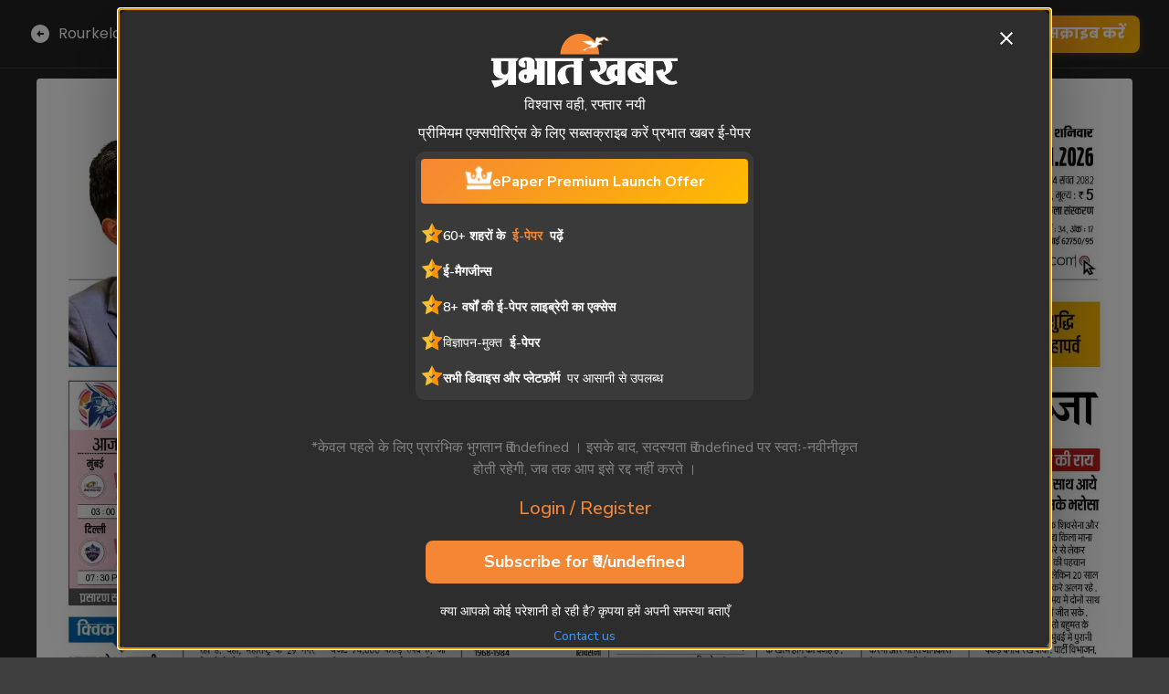

--- FILE ---
content_type: text/html; charset=utf-8
request_url: https://epaper.prabhatkhabar.com/jamshedpur/rourkela/2026-01-17/1
body_size: 14801
content:
<!DOCTYPE html><html lang="hi"><head><meta charSet="utf-8"/><meta charSet="utf-8"/><meta name="viewport" content="width=device-width, initial-scale=1"/><meta name="viewport" content="width=device-width, initial-scale=1"/><link rel="preload" as="image" href="https://sb.scorecardresearch.com/p?c1=2&amp;c2=40289467&amp;cv=3.9.1&amp;cj=1"/><link rel="preload" as="image" imageSrcSet="/_next/image?url=https%3A%2F%2Fcdnimg.prabhatkhabar.com%2Fimage%2F2026%2F01%2F17%2Fjsr%2Frou%2F01%2F16jan26_pk_jsr_rou_1_r1.pdf_20260116171928.jpg&amp;w=2048&amp;q=25 1x, /_next/image?url=https%3A%2F%2Fcdnimg.prabhatkhabar.com%2Fimage%2F2026%2F01%2F17%2Fjsr%2Frou%2F01%2F16jan26_pk_jsr_rou_1_r1.pdf_20260116171928.jpg&amp;w=3840&amp;q=25 2x" fetchPriority="high"/><link rel="stylesheet" href="/_next/static/css/2785b5da2ac7bee8.css" data-precedence="next"/><link rel="stylesheet" href="/_next/static/css/3d7f95e9ebe766b3.css" data-precedence="next"/><link rel="stylesheet" href="/_next/static/css/90d31c4fe01a3b52.css" data-precedence="next"/><link rel="preload" as="script" fetchPriority="low" href="/_next/static/chunks/webpack-3f1c75796aa684a6.js"/><script src="/_next/static/chunks/fd9d1056-c950d8fb32a91e75.js" async=""></script><script src="/_next/static/chunks/2117-ce2e483e83dc7022.js" async=""></script><script src="/_next/static/chunks/main-app-d13508b89f6b0fd5.js" async=""></script><script src="/_next/static/chunks/6138-ca4cac288bf111b2.js" async=""></script><script src="/_next/static/chunks/8827-345d3b610c95031d.js" async=""></script><script src="/_next/static/chunks/77-32f5f26040d5a418.js" async=""></script><script src="/_next/static/chunks/2972-82c33e015a4ddd10.js" async=""></script><script src="/_next/static/chunks/7816-43c01d8486960e3b.js" async=""></script><script src="/_next/static/chunks/5396-aa28747a72da6db9.js" async=""></script><script src="/_next/static/chunks/632-883400cbbaff5b0b.js" async=""></script><script src="/_next/static/chunks/3869-973cc0b1ce6fff68.js" async=""></script><script src="/_next/static/chunks/2081-1c668ebcf6abd067.js" async=""></script><script src="/_next/static/chunks/5445-d821cf0f761ddb82.js" async=""></script><script src="/_next/static/chunks/8776-87816c6da5f7ff2e.js" async=""></script><script src="/_next/static/chunks/7832-7ec3441b15386a48.js" async=""></script><script src="/_next/static/chunks/7169-6e4889deb94aec5c.js" async=""></script><script src="/_next/static/chunks/9289-986d3c3ccbdc95ab.js" async=""></script><script src="/_next/static/chunks/5514-a17f92a189fbcf65.js" async=""></script><script src="/_next/static/chunks/6201-ade20525494efb14.js" async=""></script><script src="/_next/static/chunks/app/layout-e8dcbe6ffcff772b.js" async=""></script><script src="/_next/static/chunks/8112-759fa4622ce125ef.js" async=""></script><script src="/_next/static/chunks/3669-f69152fb3f6713c1.js" async=""></script><script src="/_next/static/chunks/4017-9c8a88153a6c58fb.js" async=""></script><script src="/_next/static/chunks/3278-18a3412e0ab11fcb.js" async=""></script><script src="/_next/static/chunks/app/%5BgroupSlug%5D/%5B...editionSlug%5D/page-fa1001ae43bd6715.js" async=""></script><script src="/_next/static/chunks/app/error-ca600d83726d734c.js" async=""></script><script src="/_next/static/chunks/app/%5BgroupSlug%5D/page-8450844741f71f40.js" async=""></script><script src="/_next/static/chunks/5644-37e65dce90d479b7.js" async=""></script><script src="/_next/static/chunks/app/loading-701fda55e50c8d32.js" async=""></script><script src="/_next/static/chunks/app/global-error-6cd5e672432db104.js" async=""></script><link rel="preload" href="https://cdn.izooto.com/scripts/6c106b20ab974ea956443f288188c30d1cf14fc0.js" as="script"/><link rel="icon" href="/favicon.ico"/><title>Rourkela E-Paper | 2026-01-17 | Page 1 | Prabhat Khabar</title><meta name="description" content="Read the latest news and articles from Rourkela E-Paper Page 1, 2026-01-17. Stay updated with the most recent information - Prabhat Khabar. "/><meta name="author" content="Rourkela E-Paper Editorial Team"/><meta name="keywords" content="Rourkela E-Paper, news, Prabhat Khabar, articles, updates, Rourkela, 2026-01-17, Page 1"/><link rel="canonical" href="/jamshedpur/rourkela/2026-01-17/1"/><meta property="og:title" content="Rourkela E-Paper | Prabhat Khabar | 2026-01-17 | Page 1"/><meta property="og:description" content="Read the latest news and articles from Rourkela E-Paper Page 1, 2026-01-17. Stay updated with the most recent information - Prabhat Khabar. "/><meta property="og:url" content="/jamshedpur/rourkela/2026-01-17/1"/><meta property="og:image" content="https://cdnimg.prabhatkhabar.com/image/2026/01/17/jsr/rou/01/16jan26_pk_jsr_rou_1_r1.pdf_20260116171928_thumbnail.jpg"/><meta property="og:image:alt" content="Rourkela E-Paper | Prabhat Khabar | 2026-01-17 | Page 1"/><meta property="og:type" content="article"/><meta property="article:published_time" content="2026-01-17T00:00:00.000Z"/><meta name="twitter:card" content="summary_large_image"/><meta name="twitter:title" content="Rourkela E-Paper | Prabhat Khabar | 2026-01-17 | Page 1"/><meta name="twitter:description" content="Read the latest news and articles from Rourkela E-Paper Page 1, 2026-01-17. Stay updated with the most recent information - Prabhat Khabar. "/><meta name="twitter:image" content="https://cdnimg.prabhatkhabar.com/image/2026/01/17/jsr/rou/01/16jan26_pk_jsr_rou_1_r1.pdf_20260116171928_thumbnail.jpg"/><meta name="twitter:image:alt" content="Rourkela E-Paper | Prabhat Khabar | 2026-01-17 | Page 1"/><link rel="icon" href="/favicon.ico" type="image/x-icon" sizes="32x32"/><link rel="icon" href="/icon.svg?4898223db60459f6" type="image/svg+xml" sizes="any"/><meta name="next-size-adjust"/><noscript><img src="https://sb.scorecardresearch.com/p?c1=2&amp;c2=40289467&amp;cv=3.9.1&amp;cj=1" alt=""/></noscript><script src="/_next/static/chunks/polyfills-42372ed130431b0a.js" noModule=""></script><style data-emotion="mui-global 7vnlq8">html{-webkit-font-smoothing:antialiased;-moz-osx-font-smoothing:grayscale;box-sizing:border-box;-webkit-text-size-adjust:100%;}*,*::before,*::after{box-sizing:inherit;}strong,b{font-weight:700;}body{margin:0;color:#fff;font-family:inherit;font-weight:400;font-size:1rem;line-height:1.5;background-color:#3F3F3F;}@media print{body{background-color:#fff;}}body::backdrop{background-color:#3F3F3F;}</style><style data-emotion="mui-global animation-ozg7p2">@-webkit-keyframes animation-ozg7p2{0%{left:-35%;right:100%;}60%{left:100%;right:-90%;}100%{left:100%;right:-90%;}}@keyframes animation-ozg7p2{0%{left:-35%;right:100%;}60%{left:100%;right:-90%;}100%{left:100%;right:-90%;}}</style><style data-emotion="mui-global animation-19gglwu">@-webkit-keyframes animation-19gglwu{0%{left:-200%;right:100%;}60%{left:107%;right:-8%;}100%{left:107%;right:-8%;}}@keyframes animation-19gglwu{0%{left:-200%;right:100%;}60%{left:107%;right:-8%;}100%{left:107%;right:-8%;}}</style><style data-emotion="mui 5fc908 ewr1hl 1fwgmoj 192qrng 6vxrj hjmalu 100vuwi 1inzxe9 1qn1nen 1unigkx 10ele1l 1qnzbdy s5gfyb 1iginwo 1uhia1u 11g1kb8 1n2bx1i 1lvdbt 1sbes6z 7qi8aj 79elbk">.mui-5fc908{position:fixed;top:0;left:0;right:0;z-index:1000;-webkit-transition:-webkit-transform 0.3s ease-in-out;transition:transform 0.3s ease-in-out;-webkit-transform:translateY(0);-moz-transform:translateY(0);-ms-transform:translateY(0);transform:translateY(0);background-color:#232323;min-height:74px;height:74px;}.mui-ewr1hl{background-color:#232323;color:#fff;-webkit-transition:box-shadow 300ms cubic-bezier(0.4, 0, 0.2, 1) 0ms;transition:box-shadow 300ms cubic-bezier(0.4, 0, 0.2, 1) 0ms;border-radius:4px;box-shadow:none;background-image:linear-gradient(rgba(255, 255, 255, 0), rgba(255, 255, 255, 0));border-bottom:1px solid #3f3f3f;border-radius:0;min-height:74px;}@media (min-width:0px){.mui-ewr1hl{padding-left:0.75rem;padding-right:0.75rem;}}@media (min-width:1200px){.mui-ewr1hl{padding-left:1rem;padding-right:1rem;}}.mui-1fwgmoj{display:-webkit-box;display:-webkit-flex;display:-ms-flexbox;display:flex;-webkit-align-items:center;-webkit-box-align:center;-ms-flex-align:center;align-items:center;-webkit-box-pack:justify;-webkit-justify-content:space-between;justify-content:space-between;padding:0.75rem 0;min-height:74px;height:74px;}@media (min-width:900px){.mui-1fwgmoj{padding-left:16px;padding-right:16px;}}.mui-192qrng{display:-webkit-box;display:-webkit-flex;display:-ms-flexbox;display:flex;-webkit-align-items:center;-webkit-box-align:center;-ms-flex-align:center;align-items:center;-webkit-box-pack:end;-ms-flex-pack:end;-webkit-justify-content:flex-end;justify-content:flex-end;}.mui-6vxrj{display:-webkit-box;display:-webkit-flex;display:-ms-flexbox;display:flex;-webkit-flex-direction:row;-ms-flex-direction:row;flex-direction:row;-webkit-align-items:center;-webkit-box-align:center;-ms-flex-align:center;align-items:center;color:#fff;-webkit-text-decoration:none;text-decoration:none;}.mui-hjmalu{-webkit-user-select:none;-moz-user-select:none;-ms-user-select:none;user-select:none;width:1em;height:1em;display:inline-block;fill:currentColor;-webkit-flex-shrink:0;-ms-flex-negative:0;flex-shrink:0;-webkit-transition:fill 200ms cubic-bezier(0.4, 0, 0.2, 1) 0ms;transition:fill 200ms cubic-bezier(0.4, 0, 0.2, 1) 0ms;font-size:1.5rem;margin-right:8px;}.mui-100vuwi{margin:0;font-family:inherit;font-weight:400;font-size:1rem;line-height:1.5;}.mui-1inzxe9{display:-webkit-box;display:-webkit-flex;display:-ms-flexbox;display:flex;-webkit-align-items:center;-webkit-box-align:center;-ms-flex-align:center;align-items:center;-webkit-box-pack:end;-ms-flex-pack:end;-webkit-justify-content:flex-end;justify-content:flex-end;height:78px;min-height:78px;}.mui-1qn1nen{display:-webkit-box;display:-webkit-flex;display:-ms-flexbox;display:flex;-webkit-flex-direction:row;-ms-flex-direction:row;flex-direction:row;-webkit-align-items:center;-webkit-box-align:center;-ms-flex-align:center;align-items:center;min-height:40px;}@media (min-width:0px){.mui-1unigkx{height:50px;}}@media (min-width:900px){.mui-1unigkx{height:70px;}}.mui-10ele1l{position:fixed;top:0;left:0;z-index:1999;width:100%;}.mui-1qnzbdy{position:relative;overflow:hidden;display:block;height:4px;z-index:0;background-color:rgb(115, 59, 11);}@media print{.mui-1qnzbdy{-webkit-print-color-adjust:exact;color-adjust:exact;}}.mui-s5gfyb{width:100%;position:absolute;left:0;bottom:0;top:0;-webkit-transition:-webkit-transform 0.2s linear;transition:transform 0.2s linear;transform-origin:left;background-color:#E67716;width:auto;-webkit-animation:animation-ozg7p2 2.1s cubic-bezier(0.65, 0.815, 0.735, 0.395) infinite;animation:animation-ozg7p2 2.1s cubic-bezier(0.65, 0.815, 0.735, 0.395) infinite;}.mui-1iginwo{width:100%;position:absolute;left:0;bottom:0;top:0;-webkit-transition:-webkit-transform 0.2s linear;transition:transform 0.2s linear;transform-origin:left;background-color:#E67716;width:auto;-webkit-animation:animation-19gglwu 2.1s cubic-bezier(0.165, 0.84, 0.44, 1) 1.15s infinite;animation:animation-19gglwu 2.1s cubic-bezier(0.165, 0.84, 0.44, 1) 1.15s infinite;}.mui-1uhia1u{background-color:#232323;}.mui-11g1kb8{display:-webkit-box;display:-webkit-flex;display:-ms-flexbox;display:flex;-webkit-box-pack:justify;-webkit-justify-content:space-between;justify-content:space-between;-webkit-align-items:center;-webkit-box-align:center;-ms-flex-align:center;align-items:center;-webkit-box-flex:1;-webkit-flex-grow:1;-ms-flex-positive:1;flex-grow:1;}.mui-1n2bx1i{height:8rem;visibility:hidden;padding-left:0.5rem;padding-right:0.5rem;}@media (min-width:0px){.mui-1n2bx1i{display:none;}}@media (min-width:1200px){.mui-1n2bx1i{display:block;}}@media (min-width:1200px){.mui-1lvdbt{width:24px;}}@media (min-width:1400px){.mui-1lvdbt{width:35px;}}.mui-1sbes6z{max-width:100%;-webkit-box-flex:1;-webkit-flex-grow:1;-ms-flex-positive:1;flex-grow:1;}@media (min-width:0px){.mui-1sbes6z{width:100vw;}}@media (min-width:1200px){.mui-1sbes6z{width:40vw;}}@media (min-width:1400px){.mui-1sbes6z{width:50vw;}}.mui-7qi8aj{background-color:#232323;color:#fff;-webkit-transition:box-shadow 300ms cubic-bezier(0.4, 0, 0.2, 1) 0ms;transition:box-shadow 300ms cubic-bezier(0.4, 0, 0.2, 1) 0ms;border-radius:4px;box-shadow:0px 2px 1px -1px rgba(0,0,0,0.2),0px 1px 1px 0px rgba(0,0,0,0.14),0px 1px 3px 0px rgba(0,0,0,0.12);background-image:linear-gradient(rgba(255, 255, 255, 0.05), rgba(255, 255, 255, 0.05));width:100%;-webkit-box-flex:2;-webkit-flex-grow:2;-ms-flex-positive:2;flex-grow:2;height:auto;overflow-y:auto;}.mui-79elbk{position:relative;}</style></head><body class="__className_5349b0" style="overflow-y:auto;overflow-x:hidden"><!--$--><!--$!--><template data-dgst="BAILOUT_TO_CLIENT_SIDE_RENDERING"></template><!--/$--><!--$!--><template data-dgst="BAILOUT_TO_CLIENT_SIDE_RENDERING"></template><!--/$--><!--$!--><template data-dgst="BAILOUT_TO_CLIENT_SIDE_RENDERING"></template><!--/$--><div class="MuiBox-root mui-5fc908"><div class="MuiPaper-root MuiPaper-elevation MuiPaper-rounded MuiPaper-elevation0 mui-ewr1hl"><div class="MuiBox-root mui-1fwgmoj"><div class="MuiBox-root mui-192qrng"><a style="text-decoration:none" href="/"><div class="MuiStack-root mui-6vxrj"><svg class="MuiSvgIcon-root MuiSvgIcon-fontSizeMedium mui-hjmalu" focusable="false" aria-hidden="true" viewBox="0 0 24 24" data-testid="ArrowCircleLeftIcon"><path d="M2 12c0 5.52 4.48 10 10 10s10-4.48 10-10S17.52 2 12 2 2 6.48 2 12m10-1h4v2h-4v3l-4-4 4-4z"></path></svg><p class="MuiTypography-root MuiTypography-body1 mui-100vuwi">Rourkela</p></div></a></div><div class="MuiBox-root mui-1inzxe9"><div class="MuiStack-root mui-1qn1nen"><!--$!--><template data-dgst="BAILOUT_TO_CLIENT_SIDE_RENDERING"></template><!--/$--></div></div></div></div><!--$!--><template data-dgst="BAILOUT_TO_CLIENT_SIDE_RENDERING"></template><!--/$--></div><div class="MuiBox-root mui-1unigkx"></div><div class="min-height-calc"><!--$--><script type="application/ld+json">{"@context":"https://schema.org","@type":"NewsArticle","keywords":"Rourkela E-Paper, news, articles, updates, Rourkela, 2026-01-17, Page 1","description":"Read the latest news and articles from rourkela E-Paper. Stay updated with the most recent information. Page 2, 2026-01-17","mainEntityOfPage":{"@type":"WebPage","@id":"https://epaper.prabhatkhabar.com/jamshedpur/rourkela/2026-01-17/1"},"headline":"Rourkela ePaper | 2026-01-17 | Page 1","image":["https://cdnimg.prabhatkhabar.com/image/2026/01/17/jsr/rou/02/16jan26_pk_jsr_rou_2_r1.pdf_20260116171928_thumbnail.jpg"],"articleSection":"News","dateCreated":"2026-01-17T00:00:00.000Z","datePublished":"2026-01-17T00:00:00.000Z","dateModified":"2026-01-17T00:00:00.000Z","author":{"@type":"Person","name":"Prabhat Khabar"},"publisher":{"@type":"Organization","name":"Prabhat Khabar"},"articleBody":"Read the latest news and articles from rourkela E-Paper. Stay updated with the most recent information. Page 2, 2026-01-17","isAccessibleForFree":true}</script><!--$--><div class="MuiBox-root mui-1uhia1u"><!--$--><!--/$--><div class="react-transform-wrapper transform-component-module_wrapper__SPB86 " style="height:auto"><div class="react-transform-component transform-component-module_content__FBWxo " style="transform-origin:0% 0%"><div style="display:flex;justify-content:space-between;align-items:initial;padding-top:1rem;margin-left:auto;margin-right:auto;width:100%"><div class="MuiBox-root mui-11g1kb8"><div class="MuiBox-root mui-1n2bx1i"><div class="MuiBox-root mui-1lvdbt"></div></div><div class="MuiBox-root mui-1sbes6z"><!--$--><div class="fullscreen"><!--$--><div class="MuiPaper-root MuiPaper-elevation MuiPaper-rounded MuiPaper-elevation1 mui-7qi8aj" id="newspaper-page"><!--$--><div class="MuiBox-root mui-79elbk"><!--$--><!--/$--><div id="swiper-wrapper-custom"><div class="ReactCrop ReactCrop--disabled"><div class="ReactCrop__child-wrapper"><img id="main-image-page" alt="ROURKELA_01_17_2026" fetchPriority="high" width="1932" height="3019" decoding="async" data-nimg="1" class="main-image-page-selector" style="color:transparent;max-width:100%;height:auto;object-fit:contain" srcSet="/_next/image?url=https%3A%2F%2Fcdnimg.prabhatkhabar.com%2Fimage%2F2026%2F01%2F17%2Fjsr%2Frou%2F01%2F16jan26_pk_jsr_rou_1_r1.pdf_20260116171928.jpg&amp;w=2048&amp;q=25 1x, /_next/image?url=https%3A%2F%2Fcdnimg.prabhatkhabar.com%2Fimage%2F2026%2F01%2F17%2Fjsr%2Frou%2F01%2F16jan26_pk_jsr_rou_1_r1.pdf_20260116171928.jpg&amp;w=3840&amp;q=25 2x" src="/_next/image?url=https%3A%2F%2Fcdnimg.prabhatkhabar.com%2Fimage%2F2026%2F01%2F17%2Fjsr%2Frou%2F01%2F16jan26_pk_jsr_rou_1_r1.pdf_20260116171928.jpg&amp;w=3840&amp;q=25"/></div></div></div><img alt="next-page-img" loading="lazy" width="1932" height="3019" decoding="async" data-nimg="1" style="color:transparent;width:0%;height:0%" srcSet="/_next/image?url=https%3A%2F%2Fcdnimg.prabhatkhabar.com%2Fimage%2F2026%2F01%2F17%2Fjsr%2Frou%2F02%2F16jan26_pk_jsr_rou_2_r1.pdf_20260116171928.jpg&amp;w=2048&amp;q=25 1x, /_next/image?url=https%3A%2F%2Fcdnimg.prabhatkhabar.com%2Fimage%2F2026%2F01%2F17%2Fjsr%2Frou%2F02%2F16jan26_pk_jsr_rou_2_r1.pdf_20260116171928.jpg&amp;w=3840&amp;q=25 2x" src="/_next/image?url=https%3A%2F%2Fcdnimg.prabhatkhabar.com%2Fimage%2F2026%2F01%2F17%2Fjsr%2Frou%2F02%2F16jan26_pk_jsr_rou_2_r1.pdf_20260116171928.jpg&amp;w=3840&amp;q=25"/></div><!--/$--></div><!--/$--></div><!--/$--></div><div class="MuiBox-root mui-1n2bx1i"><div class="MuiBox-root mui-1lvdbt"></div></div></div></div></div></div></div><!--/$--><!--$!--><template data-dgst="BAILOUT_TO_CLIENT_SIDE_RENDERING"></template><!--/$--><!--$!--><template data-dgst="BAILOUT_TO_CLIENT_SIDE_RENDERING"></template><!--/$--><!--/$--></div><!--$!--><template data-dgst="BAILOUT_TO_CLIENT_SIDE_RENDERING"></template><!--/$--><!--$!--><template data-dgst="BAILOUT_TO_CLIENT_SIDE_RENDERING"></template><!--/$--><!--$!--><template data-dgst="BAILOUT_TO_CLIENT_SIDE_RENDERING"></template><!--/$--><!--/$--><!--$!--><template data-dgst="BAILOUT_TO_CLIENT_SIDE_RENDERING"></template><!--/$--><script src="/_next/static/chunks/webpack-3f1c75796aa684a6.js" async=""></script><script>(self.__next_f=self.__next_f||[]).push([0]);self.__next_f.push([2,null])</script><script>self.__next_f.push([1,"1:HL[\"/_next/static/media/4c285fdca692ea22-s.p.woff2\",\"font\",{\"crossOrigin\":\"\",\"type\":\"font/woff2\"}]\n2:HL[\"/_next/static/media/68180864d7f93f02.p.woff2\",\"font\",{\"crossOrigin\":\"\",\"type\":\"font/woff2\"}]\n3:HL[\"/_next/static/media/8888a3826f4a3af4-s.p.woff2\",\"font\",{\"crossOrigin\":\"\",\"type\":\"font/woff2\"}]\n4:HL[\"/_next/static/media/b957ea75a84b6ea7-s.p.woff2\",\"font\",{\"crossOrigin\":\"\",\"type\":\"font/woff2\"}]\n5:HL[\"/_next/static/media/eafabf029ad39a43-s.p.woff2\",\"font\",{\"crossOrigin\":\"\",\"type\":\"font/woff2\"}]\n6:HL[\"/_next/static/css/2785b5da2ac7bee8.css\",\"style\"]\n7:HL[\"/_next/static/css/3d7f95e9ebe766b3.css\",\"style\"]\n8:HL[\"/_next/static/css/90d31c4fe01a3b52.css\",\"style\"]\n"])</script><script>self.__next_f.push([1,"9:I[12846,[],\"\"]\nc:I[4707,[],\"\"]\nf:I[36423,[],\"\"]\n10:I[88003,[\"6138\",\"static/chunks/6138-ca4cac288bf111b2.js\",\"8827\",\"static/chunks/8827-345d3b610c95031d.js\",\"77\",\"static/chunks/77-32f5f26040d5a418.js\",\"2972\",\"static/chunks/2972-82c33e015a4ddd10.js\",\"7816\",\"static/chunks/7816-43c01d8486960e3b.js\",\"5396\",\"static/chunks/5396-aa28747a72da6db9.js\",\"632\",\"static/chunks/632-883400cbbaff5b0b.js\",\"3869\",\"static/chunks/3869-973cc0b1ce6fff68.js\",\"2081\",\"static/chunks/2081-1c668ebcf6abd067.js\",\"5445\",\"static/chunks/5445-d821cf0f761ddb82.js\",\"8776\",\"static/chunks/8776-87816c6da5f7ff2e.js\",\"7832\",\"static/chunks/7832-7ec3441b15386a48.js\",\"7169\",\"static/chunks/7169-6e4889deb94aec5c.js\",\"9289\",\"static/chunks/9289-986d3c3ccbdc95ab.js\",\"5514\",\"static/chunks/5514-a17f92a189fbcf65.js\",\"6201\",\"static/chunks/6201-ade20525494efb14.js\",\"3185\",\"static/chunks/app/layout-e8dcbe6ffcff772b.js\"],\"\"]\n11:I[62462,[\"6138\",\"static/chunks/6138-ca4cac288bf111b2.js\",\"8827\",\"static/chunks/8827-345d3b610c95031d.js\",\"77\",\"static/chunks/77-32f5f26040d5a418.js\",\"2972\",\"static/chunks/2972-82c33e015a4ddd10.js\",\"7816\",\"static/chunks/7816-43c01d8486960e3b.js\",\"5396\",\"static/chunks/5396-aa28747a72da6db9.js\",\"632\",\"static/chunks/632-883400cbbaff5b0b.js\",\"3869\",\"static/chunks/3869-973cc0b1ce6fff68.js\",\"2081\",\"static/chunks/2081-1c668ebcf6abd067.js\",\"5445\",\"static/chunks/5445-d821cf0f761ddb82.js\",\"8776\",\"static/chunks/8776-87816c6da5f7ff2e.js\",\"7832\",\"static/chunks/7832-7ec3441b15386a48.js\",\"7169\",\"static/chunks/7169-6e4889deb94aec5c.js\",\"9289\",\"static/chunks/9289-986d3c3ccbdc95ab.js\",\"5514\",\"static/chunks/5514-a17f92a189fbcf65.js\",\"6201\",\"static/chunks/6201-ade20525494efb14.js\",\"3185\",\"static/chunks/app/layout-e8dcbe6ffcff772b.js\"],\"default\"]\n12:\"$Sreact.suspense\"\n13:I[70049,[\"6138\",\"static/chunks/6138-ca4cac288bf111b2.js\",\"8827\",\"static/chunks/8827-345d3b610c95031d.js\",\"77\",\"static/chunks/77-32f5f26040d5a418.js\",\"2972\",\"static/chunks/2972-82c33e015a4ddd10.js\",\"7816\",\"static/chunks/7816-43c01d8486960e3b.js\",\"632\",\"static/chunks/632-883400cbbaff5b0b.js\",\"2081\",\"s"])</script><script>self.__next_f.push([1,"tatic/chunks/2081-1c668ebcf6abd067.js\",\"8112\",\"static/chunks/8112-759fa4622ce125ef.js\",\"3669\",\"static/chunks/3669-f69152fb3f6713c1.js\",\"4017\",\"static/chunks/4017-9c8a88153a6c58fb.js\",\"3278\",\"static/chunks/3278-18a3412e0ab11fcb.js\",\"9484\",\"static/chunks/app/%5BgroupSlug%5D/%5B...editionSlug%5D/page-fa1001ae43bd6715.js\"],\"PreloadCss\"]\n14:I[38458,[\"6138\",\"static/chunks/6138-ca4cac288bf111b2.js\",\"8827\",\"static/chunks/8827-345d3b610c95031d.js\",\"77\",\"static/chunks/77-32f5f26040d5a418.js\",\"2972\",\"static/chunks/2972-82c33e015a4ddd10.js\",\"7816\",\"static/chunks/7816-43c01d8486960e3b.js\",\"5396\",\"static/chunks/5396-aa28747a72da6db9.js\",\"632\",\"static/chunks/632-883400cbbaff5b0b.js\",\"3869\",\"static/chunks/3869-973cc0b1ce6fff68.js\",\"2081\",\"static/chunks/2081-1c668ebcf6abd067.js\",\"5445\",\"static/chunks/5445-d821cf0f761ddb82.js\",\"8776\",\"static/chunks/8776-87816c6da5f7ff2e.js\",\"7832\",\"static/chunks/7832-7ec3441b15386a48.js\",\"7169\",\"static/chunks/7169-6e4889deb94aec5c.js\",\"9289\",\"static/chunks/9289-986d3c3ccbdc95ab.js\",\"5514\",\"static/chunks/5514-a17f92a189fbcf65.js\",\"6201\",\"static/chunks/6201-ade20525494efb14.js\",\"3185\",\"static/chunks/app/layout-e8dcbe6ffcff772b.js\"],\"default\"]\n15:I[87558,[\"6138\",\"static/chunks/6138-ca4cac288bf111b2.js\",\"8827\",\"static/chunks/8827-345d3b610c95031d.js\",\"77\",\"static/chunks/77-32f5f26040d5a418.js\",\"2972\",\"static/chunks/2972-82c33e015a4ddd10.js\",\"7816\",\"static/chunks/7816-43c01d8486960e3b.js\",\"5396\",\"static/chunks/5396-aa28747a72da6db9.js\",\"632\",\"static/chunks/632-883400cbbaff5b0b.js\",\"3869\",\"static/chunks/3869-973cc0b1ce6fff68.js\",\"2081\",\"static/chunks/2081-1c668ebcf6abd067.js\",\"5445\",\"static/chunks/5445-d821cf0f761ddb82.js\",\"8776\",\"static/chunks/8776-87816c6da5f7ff2e.js\",\"7832\",\"static/chunks/7832-7ec3441b15386a48.js\",\"7169\",\"static/chunks/7169-6e4889deb94aec5c.js\",\"9289\",\"static/chunks/9289-986d3c3ccbdc95ab.js\",\"5514\",\"static/chunks/5514-a17f92a189fbcf65.js\",\"6201\",\"static/chunks/6201-ade20525494efb14.js\",\"3185\",\"static/chunks/app/layout-e8dcbe6ffcff772b.js\"],\"default\"]\n16:I[52396,[\"6138\",\"static/chunks"])</script><script>self.__next_f.push([1,"/6138-ca4cac288bf111b2.js\",\"8827\",\"static/chunks/8827-345d3b610c95031d.js\",\"77\",\"static/chunks/77-32f5f26040d5a418.js\",\"2972\",\"static/chunks/2972-82c33e015a4ddd10.js\",\"7816\",\"static/chunks/7816-43c01d8486960e3b.js\",\"5396\",\"static/chunks/5396-aa28747a72da6db9.js\",\"632\",\"static/chunks/632-883400cbbaff5b0b.js\",\"3869\",\"static/chunks/3869-973cc0b1ce6fff68.js\",\"2081\",\"static/chunks/2081-1c668ebcf6abd067.js\",\"5445\",\"static/chunks/5445-d821cf0f761ddb82.js\",\"8776\",\"static/chunks/8776-87816c6da5f7ff2e.js\",\"7832\",\"static/chunks/7832-7ec3441b15386a48.js\",\"7169\",\"static/chunks/7169-6e4889deb94aec5c.js\",\"9289\",\"static/chunks/9289-986d3c3ccbdc95ab.js\",\"5514\",\"static/chunks/5514-a17f92a189fbcf65.js\",\"6201\",\"static/chunks/6201-ade20525494efb14.js\",\"3185\",\"static/chunks/app/layout-e8dcbe6ffcff772b.js\"],\"default\"]\n17:I[1216,[\"6138\",\"static/chunks/6138-ca4cac288bf111b2.js\",\"8827\",\"static/chunks/8827-345d3b610c95031d.js\",\"77\",\"static/chunks/77-32f5f26040d5a418.js\",\"2972\",\"static/chunks/2972-82c33e015a4ddd10.js\",\"7816\",\"static/chunks/7816-43c01d8486960e3b.js\",\"5396\",\"static/chunks/5396-aa28747a72da6db9.js\",\"632\",\"static/chunks/632-883400cbbaff5b0b.js\",\"3869\",\"static/chunks/3869-973cc0b1ce6fff68.js\",\"2081\",\"static/chunks/2081-1c668ebcf6abd067.js\",\"5445\",\"static/chunks/5445-d821cf0f761ddb82.js\",\"8776\",\"static/chunks/8776-87816c6da5f7ff2e.js\",\"7832\",\"static/chunks/7832-7ec3441b15386a48.js\",\"7169\",\"static/chunks/7169-6e4889deb94aec5c.js\",\"9289\",\"static/chunks/9289-986d3c3ccbdc95ab.js\",\"5514\",\"static/chunks/5514-a17f92a189fbcf65.js\",\"6201\",\"static/chunks/6201-ade20525494efb14.js\",\"3185\",\"static/chunks/app/layout-e8dcbe6ffcff772b.js\"],\"default\"]\n18:I[62761,[\"6138\",\"static/chunks/6138-ca4cac288bf111b2.js\",\"8827\",\"static/chunks/8827-345d3b610c95031d.js\",\"77\",\"static/chunks/77-32f5f26040d5a418.js\",\"2972\",\"static/chunks/2972-82c33e015a4ddd10.js\",\"7816\",\"static/chunks/7816-43c01d8486960e3b.js\",\"5396\",\"static/chunks/5396-aa28747a72da6db9.js\",\"632\",\"static/chunks/632-883400cbbaff5b0b.js\",\"3869\",\"static/chunks/3869-973cc0b1ce6fff68.js\",\"2081\",\"stat"])</script><script>self.__next_f.push([1,"ic/chunks/2081-1c668ebcf6abd067.js\",\"5445\",\"static/chunks/5445-d821cf0f761ddb82.js\",\"8776\",\"static/chunks/8776-87816c6da5f7ff2e.js\",\"7832\",\"static/chunks/7832-7ec3441b15386a48.js\",\"7169\",\"static/chunks/7169-6e4889deb94aec5c.js\",\"9289\",\"static/chunks/9289-986d3c3ccbdc95ab.js\",\"5514\",\"static/chunks/5514-a17f92a189fbcf65.js\",\"6201\",\"static/chunks/6201-ade20525494efb14.js\",\"3185\",\"static/chunks/app/layout-e8dcbe6ffcff772b.js\"],\"default\"]\n19:I[6853,[\"6138\",\"static/chunks/6138-ca4cac288bf111b2.js\",\"8827\",\"static/chunks/8827-345d3b610c95031d.js\",\"77\",\"static/chunks/77-32f5f26040d5a418.js\",\"2972\",\"static/chunks/2972-82c33e015a4ddd10.js\",\"7816\",\"static/chunks/7816-43c01d8486960e3b.js\",\"5396\",\"static/chunks/5396-aa28747a72da6db9.js\",\"632\",\"static/chunks/632-883400cbbaff5b0b.js\",\"3869\",\"static/chunks/3869-973cc0b1ce6fff68.js\",\"2081\",\"static/chunks/2081-1c668ebcf6abd067.js\",\"5445\",\"static/chunks/5445-d821cf0f761ddb82.js\",\"8776\",\"static/chunks/8776-87816c6da5f7ff2e.js\",\"7832\",\"static/chunks/7832-7ec3441b15386a48.js\",\"7169\",\"static/chunks/7169-6e4889deb94aec5c.js\",\"9289\",\"static/chunks/9289-986d3c3ccbdc95ab.js\",\"5514\",\"static/chunks/5514-a17f92a189fbcf65.js\",\"6201\",\"static/chunks/6201-ade20525494efb14.js\",\"3185\",\"static/chunks/app/layout-e8dcbe6ffcff772b.js\"],\"default\"]\n1a:I[84857,[\"6138\",\"static/chunks/6138-ca4cac288bf111b2.js\",\"8827\",\"static/chunks/8827-345d3b610c95031d.js\",\"77\",\"static/chunks/77-32f5f26040d5a418.js\",\"2972\",\"static/chunks/2972-82c33e015a4ddd10.js\",\"7816\",\"static/chunks/7816-43c01d8486960e3b.js\",\"5396\",\"static/chunks/5396-aa28747a72da6db9.js\",\"632\",\"static/chunks/632-883400cbbaff5b0b.js\",\"3869\",\"static/chunks/3869-973cc0b1ce6fff68.js\",\"2081\",\"static/chunks/2081-1c668ebcf6abd067.js\",\"5445\",\"static/chunks/5445-d821cf0f761ddb82.js\",\"8776\",\"static/chunks/8776-87816c6da5f7ff2e.js\",\"7832\",\"static/chunks/7832-7ec3441b15386a48.js\",\"7169\",\"static/chunks/7169-6e4889deb94aec5c.js\",\"9289\",\"static/chunks/9289-986d3c3ccbdc95ab.js\",\"5514\",\"static/chunks/5514-a17f92a189fbcf65.js\",\"6201\",\"static/chunks/6201-ade20525494efb14.j"])</script><script>self.__next_f.push([1,"s\",\"3185\",\"static/chunks/app/layout-e8dcbe6ffcff772b.js\"],\"SubscriptionContextProvider\"]\n1b:I[81523,[\"6138\",\"static/chunks/6138-ca4cac288bf111b2.js\",\"8827\",\"static/chunks/8827-345d3b610c95031d.js\",\"77\",\"static/chunks/77-32f5f26040d5a418.js\",\"2972\",\"static/chunks/2972-82c33e015a4ddd10.js\",\"7816\",\"static/chunks/7816-43c01d8486960e3b.js\",\"632\",\"static/chunks/632-883400cbbaff5b0b.js\",\"2081\",\"static/chunks/2081-1c668ebcf6abd067.js\",\"8112\",\"static/chunks/8112-759fa4622ce125ef.js\",\"3669\",\"static/chunks/3669-f69152fb3f6713c1.js\",\"4017\",\"static/chunks/4017-9c8a88153a6c58fb.js\",\"3278\",\"static/chunks/3278-18a3412e0ab11fcb.js\",\"9484\",\"static/chunks/app/%5BgroupSlug%5D/%5B...editionSlug%5D/page-fa1001ae43bd6715.js\"],\"BailoutToCSR\"]\n1c:I[11758,[\"6138\",\"static/chunks/6138-ca4cac288bf111b2.js\",\"8827\",\"static/chunks/8827-345d3b610c95031d.js\",\"77\",\"static/chunks/77-32f5f26040d5a418.js\",\"2972\",\"static/chunks/2972-82c33e015a4ddd10.js\",\"7816\",\"static/chunks/7816-43c01d8486960e3b.js\",\"5396\",\"static/chunks/5396-aa28747a72da6db9.js\",\"632\",\"static/chunks/632-883400cbbaff5b0b.js\",\"3869\",\"static/chunks/3869-973cc0b1ce6fff68.js\",\"2081\",\"static/chunks/2081-1c668ebcf6abd067.js\",\"5445\",\"static/chunks/5445-d821cf0f761ddb82.js\",\"8776\",\"static/chunks/8776-87816c6da5f7ff2e.js\",\"7832\",\"static/chunks/7832-7ec3441b15386a48.js\",\"7169\",\"static/chunks/7169-6e4889deb94aec5c.js\",\"9289\",\"static/chunks/9289-986d3c3ccbdc95ab.js\",\"5514\",\"static/chunks/5514-a17f92a189fbcf65.js\",\"6201\",\"static/chunks/6201-ade20525494efb14.js\",\"3185\",\"static/chunks/app/layout-e8dcbe6ffcff772b.js\"],\"default\"]\n1d:I[76623,[\"6138\",\"static/chunks/6138-ca4cac288bf111b2.js\",\"8827\",\"static/chunks/8827-345d3b610c95031d.js\",\"77\",\"static/chunks/77-32f5f26040d5a418.js\",\"2972\",\"static/chunks/2972-82c33e015a4ddd10.js\",\"7816\",\"static/chunks/7816-43c01d8486960e3b.js\",\"5396\",\"static/chunks/5396-aa28747a72da6db9.js\",\"632\",\"static/chunks/632-883400cbbaff5b0b.js\",\"3869\",\"static/chunks/3869-973cc0b1ce6fff68.js\",\"2081\",\"static/chunks/2081-1c668ebcf6abd067.js\",\"5445\",\"static/chunks/5445-d821cf0f761ddb"])</script><script>self.__next_f.push([1,"82.js\",\"8776\",\"static/chunks/8776-87816c6da5f7ff2e.js\",\"7832\",\"static/chunks/7832-7ec3441b15386a48.js\",\"7169\",\"static/chunks/7169-6e4889deb94aec5c.js\",\"9289\",\"static/chunks/9289-986d3c3ccbdc95ab.js\",\"5514\",\"static/chunks/5514-a17f92a189fbcf65.js\",\"6201\",\"static/chunks/6201-ade20525494efb14.js\",\"3185\",\"static/chunks/app/layout-e8dcbe6ffcff772b.js\"],\"default\"]\n1e:I[20934,[\"6138\",\"static/chunks/6138-ca4cac288bf111b2.js\",\"8827\",\"static/chunks/8827-345d3b610c95031d.js\",\"77\",\"static/chunks/77-32f5f26040d5a418.js\",\"2972\",\"static/chunks/2972-82c33e015a4ddd10.js\",\"7816\",\"static/chunks/7816-43c01d8486960e3b.js\",\"5396\",\"static/chunks/5396-aa28747a72da6db9.js\",\"632\",\"static/chunks/632-883400cbbaff5b0b.js\",\"3869\",\"static/chunks/3869-973cc0b1ce6fff68.js\",\"2081\",\"static/chunks/2081-1c668ebcf6abd067.js\",\"5445\",\"static/chunks/5445-d821cf0f761ddb82.js\",\"8776\",\"static/chunks/8776-87816c6da5f7ff2e.js\",\"7832\",\"static/chunks/7832-7ec3441b15386a48.js\",\"7169\",\"static/chunks/7169-6e4889deb94aec5c.js\",\"9289\",\"static/chunks/9289-986d3c3ccbdc95ab.js\",\"5514\",\"static/chunks/5514-a17f92a189fbcf65.js\",\"6201\",\"static/chunks/6201-ade20525494efb14.js\",\"3185\",\"static/chunks/app/layout-e8dcbe6ffcff772b.js\"],\"default\"]\n1f:I[50694,[\"6138\",\"static/chunks/6138-ca4cac288bf111b2.js\",\"8827\",\"static/chunks/8827-345d3b610c95031d.js\",\"77\",\"static/chunks/77-32f5f26040d5a418.js\",\"2972\",\"static/chunks/2972-82c33e015a4ddd10.js\",\"7816\",\"static/chunks/7816-43c01d8486960e3b.js\",\"5396\",\"static/chunks/5396-aa28747a72da6db9.js\",\"632\",\"static/chunks/632-883400cbbaff5b0b.js\",\"3869\",\"static/chunks/3869-973cc0b1ce6fff68.js\",\"2081\",\"static/chunks/2081-1c668ebcf6abd067.js\",\"5445\",\"static/chunks/5445-d821cf0f761ddb82.js\",\"8776\",\"static/chunks/8776-87816c6da5f7ff2e.js\",\"7832\",\"static/chunks/7832-7ec3441b15386a48.js\",\"7169\",\"static/chunks/7169-6e4889deb94aec5c.js\",\"9289\",\"static/chunks/9289-986d3c3ccbdc95ab.js\",\"5514\",\"static/chunks/5514-a17f92a189fbcf65.js\",\"6201\",\"static/chunks/6201-ade20525494efb14.js\",\"3185\",\"static/chunks/app/layout-e8dcbe6ffcff772b.js\"],\"default\"]\n20:I[42"])</script><script>self.__next_f.push([1,"139,[\"6138\",\"static/chunks/6138-ca4cac288bf111b2.js\",\"8827\",\"static/chunks/8827-345d3b610c95031d.js\",\"77\",\"static/chunks/77-32f5f26040d5a418.js\",\"2972\",\"static/chunks/2972-82c33e015a4ddd10.js\",\"7816\",\"static/chunks/7816-43c01d8486960e3b.js\",\"5396\",\"static/chunks/5396-aa28747a72da6db9.js\",\"632\",\"static/chunks/632-883400cbbaff5b0b.js\",\"3869\",\"static/chunks/3869-973cc0b1ce6fff68.js\",\"2081\",\"static/chunks/2081-1c668ebcf6abd067.js\",\"5445\",\"static/chunks/5445-d821cf0f761ddb82.js\",\"8776\",\"static/chunks/8776-87816c6da5f7ff2e.js\",\"7832\",\"static/chunks/7832-7ec3441b15386a48.js\",\"7169\",\"static/chunks/7169-6e4889deb94aec5c.js\",\"9289\",\"static/chunks/9289-986d3c3ccbdc95ab.js\",\"5514\",\"static/chunks/5514-a17f92a189fbcf65.js\",\"6201\",\"static/chunks/6201-ade20525494efb14.js\",\"3185\",\"static/chunks/app/layout-e8dcbe6ffcff772b.js\"],\"default\"]\n21:I[77394,[\"6138\",\"static/chunks/6138-ca4cac288bf111b2.js\",\"8827\",\"static/chunks/8827-345d3b610c95031d.js\",\"77\",\"static/chunks/77-32f5f26040d5a418.js\",\"2972\",\"static/chunks/2972-82c33e015a4ddd10.js\",\"7816\",\"static/chunks/7816-43c01d8486960e3b.js\",\"5396\",\"static/chunks/5396-aa28747a72da6db9.js\",\"632\",\"static/chunks/632-883400cbbaff5b0b.js\",\"3869\",\"static/chunks/3869-973cc0b1ce6fff68.js\",\"2081\",\"static/chunks/2081-1c668ebcf6abd067.js\",\"5445\",\"static/chunks/5445-d821cf0f761ddb82.js\",\"8776\",\"static/chunks/8776-87816c6da5f7ff2e.js\",\"7832\",\"static/chunks/7832-7ec3441b15386a48.js\",\"7169\",\"static/chunks/7169-6e4889deb94aec5c.js\",\"9289\",\"static/chunks/9289-986d3c3ccbdc95ab.js\",\"5514\",\"static/chunks/5514-a17f92a189fbcf65.js\",\"6201\",\"static/chunks/6201-ade20525494efb14.js\",\"3185\",\"static/chunks/app/layout-e8dcbe6ffcff772b.js\"],\"default\"]\n22:I[13490,[\"6138\",\"static/chunks/6138-ca4cac288bf111b2.js\",\"8827\",\"static/chunks/8827-345d3b610c95031d.js\",\"77\",\"static/chunks/77-32f5f26040d5a418.js\",\"7601\",\"static/chunks/app/error-ca600d83726d734c.js\"],\"default\"]\n23:I[72972,[\"6138\",\"static/chunks/6138-ca4cac288bf111b2.js\",\"8827\",\"static/chunks/8827-345d3b610c95031d.js\",\"77\",\"static/chunks/77-32f5f26040d5a418.js\",\"2972\""])</script><script>self.__next_f.push([1,",\"static/chunks/2972-82c33e015a4ddd10.js\",\"7816\",\"static/chunks/7816-43c01d8486960e3b.js\",\"3869\",\"static/chunks/3869-973cc0b1ce6fff68.js\",\"5728\",\"static/chunks/app/%5BgroupSlug%5D/page-8450844741f71f40.js\"],\"\"]\n24:I[58902,[\"6138\",\"static/chunks/6138-ca4cac288bf111b2.js\",\"8827\",\"static/chunks/8827-345d3b610c95031d.js\",\"77\",\"static/chunks/77-32f5f26040d5a418.js\",\"2972\",\"static/chunks/2972-82c33e015a4ddd10.js\",\"7816\",\"static/chunks/7816-43c01d8486960e3b.js\",\"3869\",\"static/chunks/3869-973cc0b1ce6fff68.js\",\"5728\",\"static/chunks/app/%5BgroupSlug%5D/page-8450844741f71f40.js\"],\"\"]\n25:I[79350,[\"6138\",\"static/chunks/6138-ca4cac288bf111b2.js\",\"8827\",\"static/chunks/8827-345d3b610c95031d.js\",\"77\",\"static/chunks/77-32f5f26040d5a418.js\",\"2972\",\"static/chunks/2972-82c33e015a4ddd10.js\",\"7816\",\"static/chunks/7816-43c01d8486960e3b.js\",\"5396\",\"static/chunks/5396-aa28747a72da6db9.js\",\"632\",\"static/chunks/632-883400cbbaff5b0b.js\",\"3869\",\"static/chunks/3869-973cc0b1ce6fff68.js\",\"2081\",\"static/chunks/2081-1c668ebcf6abd067.js\",\"5445\",\"static/chunks/5445-d821cf0f761ddb82.js\",\"8776\",\"static/chunks/8776-87816c6da5f7ff2e.js\",\"7832\",\"static/chunks/7832-7ec3441b15386a48.js\",\"7169\",\"static/chunks/7169-6e4889deb94aec5c.js\",\"9289\",\"static/chunks/9289-986d3c3ccbdc95ab.js\",\"5514\",\"static/chunks/5514-a17f92a189fbcf65.js\",\"6201\",\"static/chunks/6201-ade20525494efb14.js\",\"3185\",\"static/chunks/app/layout-e8dcbe6ffcff772b.js\"],\"default\"]\n26:I[17171,[\"6138\",\"static/chunks/6138-ca4cac288bf111b2.js\",\"8827\",\"static/chunks/8827-345d3b610c95031d.js\",\"77\",\"static/chunks/77-32f5f26040d5a418.js\",\"2972\",\"static/chunks/2972-82c33e015a4ddd10.js\",\"7816\",\"static/chunks/7816-43c01d8486960e3b.js\",\"5396\",\"static/chunks/5396-aa28747a72da6db9.js\",\"632\",\"static/chunks/632-883400cbbaff5b0b.js\",\"3869\",\"static/chunks/3869-973cc0b1ce6fff68.js\",\"2081\",\"static/chunks/2081-1c668ebcf6abd067.js\",\"5445\",\"static/chunks/5445-d821cf0f761ddb82.js\",\"8776\",\"static/chunks/8776-87816c6da5f7ff2e.js\",\"7832\",\"static/chunks/7832-7ec3441b15386a48.js\",\"7169\",\"static/chunks/7169-6e4889deb94aec5c.js"])</script><script>self.__next_f.push([1,"\",\"9289\",\"static/chunks/9289-986d3c3ccbdc95ab.js\",\"5514\",\"static/chunks/5514-a17f92a189fbcf65.js\",\"6201\",\"static/chunks/6201-ade20525494efb14.js\",\"3185\",\"static/chunks/app/layout-e8dcbe6ffcff772b.js\"],\"default\"]\n27:I[12608,[\"6138\",\"static/chunks/6138-ca4cac288bf111b2.js\",\"8827\",\"static/chunks/8827-345d3b610c95031d.js\",\"77\",\"static/chunks/77-32f5f26040d5a418.js\",\"2972\",\"static/chunks/2972-82c33e015a4ddd10.js\",\"7816\",\"static/chunks/7816-43c01d8486960e3b.js\",\"5396\",\"static/chunks/5396-aa28747a72da6db9.js\",\"632\",\"static/chunks/632-883400cbbaff5b0b.js\",\"3869\",\"static/chunks/3869-973cc0b1ce6fff68.js\",\"2081\",\"static/chunks/2081-1c668ebcf6abd067.js\",\"5445\",\"static/chunks/5445-d821cf0f761ddb82.js\",\"8776\",\"static/chunks/8776-87816c6da5f7ff2e.js\",\"7832\",\"static/chunks/7832-7ec3441b15386a48.js\",\"7169\",\"static/chunks/7169-6e4889deb94aec5c.js\",\"9289\",\"static/chunks/9289-986d3c3ccbdc95ab.js\",\"5514\",\"static/chunks/5514-a17f92a189fbcf65.js\",\"6201\",\"static/chunks/6201-ade20525494efb14.js\",\"3185\",\"static/chunks/app/layout-e8dcbe6ffcff772b.js\"],\"default\"]\n28:I[41441,[\"6138\",\"static/chunks/6138-ca4cac288bf111b2.js\",\"8827\",\"static/chunks/8827-345d3b610c95031d.js\",\"77\",\"static/chunks/77-32f5f26040d5a418.js\",\"2972\",\"static/chunks/2972-82c33e015a4ddd10.js\",\"7816\",\"static/chunks/7816-43c01d8486960e3b.js\",\"5396\",\"static/chunks/5396-aa28747a72da6db9.js\",\"632\",\"static/chunks/632-883400cbbaff5b0b.js\",\"3869\",\"static/chunks/3869-973cc0b1ce6fff68.js\",\"2081\",\"static/chunks/2081-1c668ebcf6abd067.js\",\"5445\",\"static/chunks/5445-d821cf0f761ddb82.js\",\"8776\",\"static/chunks/8776-87816c6da5f7ff2e.js\",\"7832\",\"static/chunks/7832-7ec3441b15386a48.js\",\"7169\",\"static/chunks/7169-6e4889deb94aec5c.js\",\"9289\",\"static/chunks/9289-986d3c3ccbdc95ab.js\",\"5514\",\"static/chunks/5514-a17f92a189fbcf65.js\",\"6201\",\"static/chunks/6201-ade20525494efb14.js\",\"3185\",\"static/chunks/app/layout-e8dcbe6ffcff772b.js\"],\"default\"]\n29:I[49615,[\"6138\",\"static/chunks/6138-ca4cac288bf111b2.js\",\"8827\",\"static/chunks/8827-345d3b610c95031d.js\",\"5644\",\"static/chunks/5644-37e65dce90d479b7.js\","])</script><script>self.__next_f.push([1,"\"8555\",\"static/chunks/app/loading-701fda55e50c8d32.js\"],\"default\"]\n2b:I[57063,[\"6138\",\"static/chunks/6138-ca4cac288bf111b2.js\",\"8827\",\"static/chunks/8827-345d3b610c95031d.js\",\"77\",\"static/chunks/77-32f5f26040d5a418.js\",\"6470\",\"static/chunks/app/global-error-6cd5e672432db104.js\"],\"default\"]\nd:[\"groupSlug\",\"jamshedpur\",\"d\"]\ne:[\"editionSlug\",\"rourkela/2026-01-17/1\",\"c\"]\n2c:[]\n"])</script><script>self.__next_f.push([1,"0:[\"$\",\"$L9\",null,{\"buildId\":\"rh9RDbJg8GzcOfEjagctZ\",\"assetPrefix\":\"\",\"urlParts\":[\"\",\"jamshedpur\",\"rourkela\",\"2026-01-17\",\"1\"],\"initialTree\":[\"\",{\"children\":[[\"groupSlug\",\"jamshedpur\",\"d\"],{\"children\":[[\"editionSlug\",\"rourkela/2026-01-17/1\",\"c\"],{\"children\":[\"__PAGE__\",{}]}]}]},\"$undefined\",\"$undefined\",true],\"initialSeedData\":[\"\",{\"children\":[[\"groupSlug\",\"jamshedpur\",\"d\"],{\"children\":[[\"editionSlug\",\"rourkela/2026-01-17/1\",\"c\"],{\"children\":[\"__PAGE__\",{},[[\"$La\",\"$Lb\",[[\"$\",\"link\",\"0\",{\"rel\":\"stylesheet\",\"href\":\"/_next/static/css/90d31c4fe01a3b52.css\",\"precedence\":\"next\",\"crossOrigin\":\"$undefined\"}]]],null],null]},[null,[\"$\",\"$Lc\",null,{\"parallelRouterKey\":\"children\",\"segmentPath\":[\"children\",\"$d\",\"children\",\"$e\",\"children\"],\"error\":\"$undefined\",\"errorStyles\":\"$undefined\",\"errorScripts\":\"$undefined\",\"template\":[\"$\",\"$Lf\",null,{}],\"templateStyles\":\"$undefined\",\"templateScripts\":\"$undefined\",\"notFound\":\"$undefined\",\"notFoundStyles\":\"$undefined\"}]],null]},[null,[\"$\",\"$Lc\",null,{\"parallelRouterKey\":\"children\",\"segmentPath\":[\"children\",\"$d\",\"children\"],\"error\":\"$undefined\",\"errorStyles\":\"$undefined\",\"errorScripts\":\"$undefined\",\"template\":[\"$\",\"$Lf\",null,{}],\"templateStyles\":\"$undefined\",\"templateScripts\":\"$undefined\",\"notFound\":\"$undefined\",\"notFoundStyles\":\"$undefined\"}]],null]},[[[[\"$\",\"link\",\"0\",{\"rel\":\"stylesheet\",\"href\":\"/_next/static/css/2785b5da2ac7bee8.css\",\"precedence\":\"next\",\"crossOrigin\":\"$undefined\"}],[\"$\",\"link\",\"1\",{\"rel\":\"stylesheet\",\"href\":\"/_next/static/css/3d7f95e9ebe766b3.css\",\"precedence\":\"next\",\"crossOrigin\":\"$undefined\"}]],[\"$\",\"html\",null,{\"lang\":\"hi\",\"children\":[[\"$\",\"head\",null,{\"children\":[[\"$\",\"meta\",null,{\"charSet\":\"utf-8\"}],[\"$\",\"meta\",null,{\"name\":\"viewport\",\"content\":\"width=device-width, initial-scale=1\"}],[\"$\",\"link\",null,{\"rel\":\"icon\",\"href\":\"/favicon.ico\"}],[\"$\",\"$L10\",null,{\"id\":\"izooto-init\",\"strategy\":\"afterInteractive\",\"children\":\"\\n\\t\\t\\t\\t\\t\\twindow._izq = window._izq || [];\\n\\t\\t\\t\\t\\t\\twindow._izq.push([\\\"init\\\"]);\\n\\t\\t\\t\\t\\t\"}],[\"$\",\"$L10\",null,{\"id\":\"izooto-sdk\",\"src\":\"https://cdn.izooto.com/scripts/6c106b20ab974ea956443f288188c30d1cf14fc0.js\",\"strategy\":\"afterInteractive\"}],[\"$\",\"$L10\",null,{\"id\":\"comscore\",\"strategy\":\"afterInteractive\",\"children\":\"\\n\\t\\t\\t\\t\\t\\tvar _comscore = _comscore || [];\\n\\t\\t\\t\\t\\t\\t_comscore.push({ c1: \\\"2\\\", c2: \\\"40289467\\\", options: { enableFirstPartyCookie: \\\"true\\\" } });\\n\\t\\t\\t\\t\\t\\t(function() {\\n\\t\\t\\t\\t\\t\\t\\tvar s = document.createElement(\\\"script\\\"), el = document.getElementsByTagName(\\\"script\\\")[0]; s.async = true;\\n\\t\\t\\t\\t\\t\\t\\ts.src = \\\"https://sb.scorecardresearch.com/cs/40289467/beacon.js\\\";\\n\\t\\t\\t\\t\\t\\t\\tel.parentNode.insertBefore(s, el);\\n\\t\\t\\t\\t\\t\\t})();\\n\\t\\t\\t\\t\\t\"}],[\"$\",\"noscript\",null,{\"children\":[\"$\",\"img\",null,{\"src\":\"https://sb.scorecardresearch.com/p?c1=2\u0026c2=40289467\u0026cv=3.9.1\u0026cj=1\",\"alt\":\"\"}]}]]}],[\"$\",\"body\",null,{\"className\":\"__className_5349b0\",\"style\":{\"overflowY\":\"auto\",\"overflowX\":\"hidden\"},\"children\":[[\"$\",\"$L11\",null,{\"children\":[\"$\",\"$12\",null,{\"fallback\":null,\"children\":[[\"$\",\"$L13\",null,{\"moduleIds\":[\"app/layout.tsx -\u003e @/context/Provider\"]}],[\"$\",\"$L14\",null,{\"children\":[\"$\",\"$L15\",null,{\"children\":[\"$\",\"$L16\",null,{\"children\":[\"$\",\"$L17\",null,{\"children\":[\"$\",\"$L18\",null,{\"children\":[\"$\",\"$L19\",null,{\"children\":[\"$\",\"$L1a\",null,{\"children\":[[\"$\",\"$12\",null,{\"fallback\":null,\"children\":[\"$\",\"$L1b\",null,{\"reason\":\"next/dynamic\",\"children\":[\"$\",\"$L1c\",null,{}]}]}],[\"$\",\"$12\",null,{\"fallback\":null,\"children\":[\"$\",\"$L1b\",null,{\"reason\":\"next/dynamic\",\"children\":[\"$\",\"$L1d\",null,{}]}]}],[\"$\",\"$12\",null,{\"fallback\":null,\"children\":[\"$\",\"$L1b\",null,{\"reason\":\"next/dynamic\",\"children\":[\"$\",\"$L1e\",null,{}]}]}],[\"$\",\"$L1f\",null,{}],[\"$\",\"$L20\",null,{}],[\"$\",\"$L21\",null,{}],[\"$\",\"div\",null,{\"className\":\"min-height-calc\",\"children\":[\"$\",\"$Lc\",null,{\"parallelRouterKey\":\"children\",\"segmentPath\":[\"children\"],\"error\":\"$22\",\"errorStyles\":[],\"errorScripts\":[],\"template\":[\"$\",\"$Lf\",null,{}],\"templateStyles\":\"$undefined\",\"templateScripts\":\"$undefined\",\"notFound\":[\"$\",\"div\",null,{\"style\":{\"width\":\"100vw\",\"display\":\"flex\",\"justifyContent\":\"center\",\"alignItems\":\"center\",\"minHeight\":\"60vh\"},\"children\":[\"$\",\"div\",null,{\"style\":{\"display\":\"flex\",\"justifyContent\":\"center\",\"alignItems\":\"center\",\"flexDirection\":\"column\"},\"children\":[[\"$\",\"h2\",null,{\"children\":\"Not Found\"}],[\"$\",\"p\",null,{\"children\":\"Could not find requested resource\"}],[\"$\",\"$L23\",null,{\"href\":\"/\",\"children\":[\"$\",\"$L24\",null,{\"variant\":\"contained\",\"color\":\"primary\",\"children\":\"Return Home\"}]}]]}]}],\"notFoundStyles\":[]}]}],[\"$\",\"$12\",null,{\"fallback\":null,\"children\":[\"$\",\"$L1b\",null,{\"reason\":\"next/dynamic\",\"children\":[\"$\",\"$L25\",null,{}]}]}],[\"$\",\"$L26\",null,{}],[\"$\",\"$12\",null,{\"fallback\":null,\"children\":[\"$\",\"$L1b\",null,{\"reason\":\"next/dynamic\",\"children\":[\"$\",\"$L27\",null,{}]}]}],[\"$\",\"$12\",null,{\"fallback\":null,\"children\":[\"$\",\"$L1b\",null,{\"reason\":\"next/dynamic\",\"children\":[\"$\",\"$L28\",null,{}]}]}]]}]}]}]}]}]}]}]]}]}],[\"$\",\"$12\",null,{\"fallback\":null,\"children\":[\"$\",\"$L1b\",null,{\"reason\":\"next/dynamic\",\"children\":[[\"$\",\"$L10\",null,{\"src\":\"https://www.googletagmanager.com/gtag/js?id=G-BB78HHVKKG\",\"strategy\":\"afterInteractive\"}],[\"$\",\"$L10\",null,{\"id\":\"google-analytics\",\"strategy\":\"afterInteractive\",\"dangerouslySetInnerHTML\":{\"__html\":\"\\n            window.dataLayer = window.dataLayer || [];\\n            function gtag(){dataLayer.push(arguments);}\\n            gtag('js', new Date());\\n            gtag('config', 'G-BB78HHVKKG', {\\n              send_page_view: false\\n            });\\n            console.log('GA Initialized');\\n          \"}}]]}]}]]}]]}]],null],[[\"$\",\"$L29\",null,{}],[],[]]],\"couldBeIntercepted\":false,\"initialHead\":[null,\"$L2a\"],\"globalErrorComponent\":\"$2b\",\"missingSlots\":\"$W2c\"}]\n"])</script><script>self.__next_f.push([1,"2d:I[5424,[\"6138\",\"static/chunks/6138-ca4cac288bf111b2.js\",\"8827\",\"static/chunks/8827-345d3b610c95031d.js\",\"77\",\"static/chunks/77-32f5f26040d5a418.js\",\"2972\",\"static/chunks/2972-82c33e015a4ddd10.js\",\"7816\",\"static/chunks/7816-43c01d8486960e3b.js\",\"632\",\"static/chunks/632-883400cbbaff5b0b.js\",\"2081\",\"static/chunks/2081-1c668ebcf6abd067.js\",\"8112\",\"static/chunks/8112-759fa4622ce125ef.js\",\"3669\",\"static/chunks/3669-f69152fb3f6713c1.js\",\"4017\",\"static/chunks/4017-9c8a88153a6c58fb.js\",\"3278\",\"static/chunks/3278-18a3412e0ab11fcb.js\",\"9484\",\"static/chunks/app/%5BgroupSlug%5D/%5B...editionSlug%5D/page-fa1001ae43bd6715.js\"],\"\"]\n2e:I[38144,[\"6138\",\"static/chunks/6138-ca4cac288bf111b2.js\",\"8827\",\"static/chunks/8827-345d3b610c95031d.js\",\"77\",\"static/chunks/77-32f5f26040d5a418.js\",\"2972\",\"static/chunks/2972-82c33e015a4ddd10.js\",\"7816\",\"static/chunks/7816-43c01d8486960e3b.js\",\"632\",\"static/chunks/632-883400cbbaff5b0b.js\",\"2081\",\"static/chunks/2081-1c668ebcf6abd067.js\",\"8112\",\"static/chunks/8112-759fa4622ce125ef.js\",\"3669\",\"static/chunks/3669-f69152fb3f6713c1.js\",\"4017\",\"static/chunks/4017-9c8a88153a6c58fb.js\",\"3278\",\"static/chunks/3278-18a3412e0ab11fcb.js\",\"9484\",\"static/chunks/app/%5BgroupSlug%5D/%5B...editionSlug%5D/page-fa1001ae43bd6715.js\"],\"default\"]\n2f:I[11373,[\"6138\",\"static/chunks/6138-ca4cac288bf111b2.js\",\"8827\",\"static/chunks/8827-345d3b610c95031d.js\",\"77\",\"static/chunks/77-32f5f26040d5a418.js\",\"2972\",\"static/chunks/2972-82c33e015a4ddd10.js\",\"7816\",\"static/chunks/7816-43c01d8486960e3b.js\",\"632\",\"static/chunks/632-883400cbbaff5b0b.js\",\"2081\",\"static/chunks/2081-1c668ebcf6abd067.js\",\"8112\",\"static/chunks/8112-759fa4622ce125ef.js\",\"3669\",\"static/chunks/3669-f69152fb3f6713c1.js\",\"4017\",\"static/chunks/4017-9c8a88153a6c58fb.js\",\"3278\",\"static/chunks/3278-18a3412e0ab11fcb.js\",\"9484\",\"static/chunks/app/%5BgroupSlug%5D/%5B...editionSlug%5D/page-fa1001ae43bd6715.js\"],\"default\"]\n30:I[33772,[\"6138\",\"static/chunks/6138-ca4cac288bf111b2.js\",\"8827\",\"static/chunks/8827-345d3b610c95031d.js\",\"77\",\"static/chunks/77-32f5f26040d5a418.js\""])</script><script>self.__next_f.push([1,",\"2972\",\"static/chunks/2972-82c33e015a4ddd10.js\",\"7816\",\"static/chunks/7816-43c01d8486960e3b.js\",\"632\",\"static/chunks/632-883400cbbaff5b0b.js\",\"2081\",\"static/chunks/2081-1c668ebcf6abd067.js\",\"8112\",\"static/chunks/8112-759fa4622ce125ef.js\",\"3669\",\"static/chunks/3669-f69152fb3f6713c1.js\",\"4017\",\"static/chunks/4017-9c8a88153a6c58fb.js\",\"3278\",\"static/chunks/3278-18a3412e0ab11fcb.js\",\"9484\",\"static/chunks/app/%5BgroupSlug%5D/%5B...editionSlug%5D/page-fa1001ae43bd6715.js\"],\"default\"]\n31:I[14208,[\"6138\",\"static/chunks/6138-ca4cac288bf111b2.js\",\"8827\",\"static/chunks/8827-345d3b610c95031d.js\",\"77\",\"static/chunks/77-32f5f26040d5a418.js\",\"2972\",\"static/chunks/2972-82c33e015a4ddd10.js\",\"7816\",\"static/chunks/7816-43c01d8486960e3b.js\",\"632\",\"static/chunks/632-883400cbbaff5b0b.js\",\"2081\",\"static/chunks/2081-1c668ebcf6abd067.js\",\"8112\",\"static/chunks/8112-759fa4622ce125ef.js\",\"3669\",\"static/chunks/3669-f69152fb3f6713c1.js\",\"4017\",\"static/chunks/4017-9c8a88153a6c58fb.js\",\"3278\",\"static/chunks/3278-18a3412e0ab11fcb.js\",\"9484\",\"static/chunks/app/%5BgroupSlug%5D/%5B...editionSlug%5D/page-fa1001ae43bd6715.js\"],\"default\"]\n34:I[59300,[\"6138\",\"static/chunks/6138-ca4cac288bf111b2.js\",\"8827\",\"static/chunks/8827-345d3b610c95031d.js\",\"77\",\"static/chunks/77-32f5f26040d5a418.js\",\"2972\",\"static/chunks/2972-82c33e015a4ddd10.js\",\"7816\",\"static/chunks/7816-43c01d8486960e3b.js\",\"632\",\"static/chunks/632-883400cbbaff5b0b.js\",\"2081\",\"static/chunks/2081-1c668ebcf6abd067.js\",\"8112\",\"static/chunks/8112-759fa4622ce125ef.js\",\"3669\",\"static/chunks/3669-f69152fb3f6713c1.js\",\"4017\",\"static/chunks/4017-9c8a88153a6c58fb.js\",\"3278\",\"static/chunks/3278-18a3412e0ab11fcb.js\",\"9484\",\"static/chunks/app/%5BgroupSlug%5D/%5B...editionSlug%5D/page-fa1001ae43bd6715.js\"],\"default\"]\n35:I[65878,[\"6138\",\"static/chunks/6138-ca4cac288bf111b2.js\",\"8827\",\"static/chunks/8827-345d3b610c95031d.js\",\"77\",\"static/chunks/77-32f5f26040d5a418.js\",\"2972\",\"static/chunks/2972-82c33e015a4ddd10.js\",\"7816\",\"static/chunks/7816-43c01d8486960e3b.js\",\"632\",\"static/chunks/632-883400cbbaff5b0b.js\","])</script><script>self.__next_f.push([1,"\"2081\",\"static/chunks/2081-1c668ebcf6abd067.js\",\"8112\",\"static/chunks/8112-759fa4622ce125ef.js\",\"3669\",\"static/chunks/3669-f69152fb3f6713c1.js\",\"4017\",\"static/chunks/4017-9c8a88153a6c58fb.js\",\"3278\",\"static/chunks/3278-18a3412e0ab11fcb.js\",\"9484\",\"static/chunks/app/%5BgroupSlug%5D/%5B...editionSlug%5D/page-fa1001ae43bd6715.js\"],\"Image\"]\n36:I[69394,[\"6138\",\"static/chunks/6138-ca4cac288bf111b2.js\",\"8827\",\"static/chunks/8827-345d3b610c95031d.js\",\"77\",\"static/chunks/77-32f5f26040d5a418.js\",\"2972\",\"static/chunks/2972-82c33e015a4ddd10.js\",\"7816\",\"static/chunks/7816-43c01d8486960e3b.js\",\"632\",\"static/chunks/632-883400cbbaff5b0b.js\",\"2081\",\"static/chunks/2081-1c668ebcf6abd067.js\",\"8112\",\"static/chunks/8112-759fa4622ce125ef.js\",\"3669\",\"static/chunks/3669-f69152fb3f6713c1.js\",\"4017\",\"static/chunks/4017-9c8a88153a6c58fb.js\",\"3278\",\"static/chunks/3278-18a3412e0ab11fcb.js\",\"9484\",\"static/chunks/app/%5BgroupSlug%5D/%5B...editionSlug%5D/page-fa1001ae43bd6715.js\"],\"default\"]\n37:I[51029,[\"6138\",\"static/chunks/6138-ca4cac288bf111b2.js\",\"8827\",\"static/chunks/8827-345d3b610c95031d.js\",\"77\",\"static/chunks/77-32f5f26040d5a418.js\",\"2972\",\"static/chunks/2972-82c33e015a4ddd10.js\",\"7816\",\"static/chunks/7816-43c01d8486960e3b.js\",\"632\",\"static/chunks/632-883400cbbaff5b0b.js\",\"2081\",\"static/chunks/2081-1c668ebcf6abd067.js\",\"8112\",\"static/chunks/8112-759fa4622ce125ef.js\",\"3669\",\"static/chunks/3669-f69152fb3f6713c1.js\",\"4017\",\"static/chunks/4017-9c8a88153a6c58fb.js\",\"3278\",\"static/chunks/3278-18a3412e0ab11fcb.js\",\"9484\",\"static/chunks/app/%5BgroupSlug%5D/%5B...editionSlug%5D/page-fa1001ae43bd6715.js\"],\"default\"]\n33:{\"image\":\"2026/01/17/jsr/rou/01/16jan26_pk_jsr_rou_1_r1.pdf_20260116171928.jpg\",\"thumbnail\":\"2026/01/17/jsr/rou/01/16jan26_pk_jsr_rou_1_r1.pdf_20260116171928_thumbnail.jpg\",\"pdf\":\"2026/01/17/jsr/rou/01/16jan26_pk_jsr_rou_1_r1.pdf_20260116171928.pdf\",\"_id\":\"696a73239fc6d68a0977b010\"}\n32:{\"_id\":\"696a73209fc6d68a0977ae93\",\"name\":\"16jan26_pk_jsr_rou_1_r1.pdf_20260116171928\",\"pageNumber\":1,\"currentImage\":\"$33\",\"folderPath\":\"2026/01/17/js"])</script><script>self.__next_f.push([1,"r/rou/01/\"}\n"])</script><script>self.__next_f.push([1,"b:[[\"$\",\"script\",\"jsonld-NewsArticle\",{\"type\":\"application/ld+json\",\"id\":\"$undefined\",\"data-testid\":\"$undefined\",\"dangerouslySetInnerHTML\":{\"__html\":\"{\\\"@context\\\":\\\"https://schema.org\\\",\\\"@type\\\":\\\"NewsArticle\\\",\\\"keywords\\\":\\\"Rourkela E-Paper, news, articles, updates, Rourkela, 2026-01-17, Page 1\\\",\\\"description\\\":\\\"Read the latest news and articles from rourkela E-Paper. Stay updated with the most recent information. Page 2, 2026-01-17\\\",\\\"mainEntityOfPage\\\":{\\\"@type\\\":\\\"WebPage\\\",\\\"@id\\\":\\\"https://epaper.prabhatkhabar.com/jamshedpur/rourkela/2026-01-17/1\\\"},\\\"headline\\\":\\\"Rourkela ePaper | 2026-01-17 | Page 1\\\",\\\"image\\\":[\\\"https://cdnimg.prabhatkhabar.com/image/2026/01/17/jsr/rou/02/16jan26_pk_jsr_rou_2_r1.pdf_20260116171928_thumbnail.jpg\\\"],\\\"articleSection\\\":\\\"News\\\",\\\"dateCreated\\\":\\\"2026-01-17T00:00:00.000Z\\\",\\\"datePublished\\\":\\\"2026-01-17T00:00:00.000Z\\\",\\\"dateModified\\\":\\\"2026-01-17T00:00:00.000Z\\\",\\\"author\\\":{\\\"@type\\\":\\\"Person\\\",\\\"name\\\":\\\"Prabhat Khabar\\\"},\\\"publisher\\\":{\\\"@type\\\":\\\"Organization\\\",\\\"name\\\":\\\"Prabhat Khabar\\\"},\\\"articleBody\\\":\\\"Read the latest news and articles from rourkela E-Paper. Stay updated with the most recent information. Page 2, 2026-01-17\\\",\\\"isAccessibleForFree\\\":true}\"}}],[\"$\",\"$12\",null,{\"fallback\":null,\"children\":[[\"$\",\"$L13\",null,{\"moduleIds\":[\"app/[groupSlug]/[...editionSlug]/page.tsx -\u003e @/components/Template\"]}],[\"$\",\"$L2d\",null,{\"bgcolor\":\"bgColor1.main\",\"children\":[\"$\",\"$L2e\",null,{\"style\":{\"display\":\"flex\",\"justifyContent\":\"space-between\",\"alignItems\":\"initial\",\"paddingTop\":\"1rem\",\"marginLeft\":\"auto\",\"marginRight\":\"auto\"},\"children\":[\"$\",\"$L2d\",null,{\"sx\":{\"display\":\"flex\",\"justifyContent\":\"space-between\",\"alignItems\":\"center\",\"flexGrow\":1},\"children\":[[\"$\",\"$L2d\",null,{\"height\":\"8rem\",\"visibility\":\"hidden\",\"sx\":{\"display\":{\"xs\":\"none\",\"lg\":\"block\"},\"px\":\"0.5rem\"},\"children\":[\"$\",\"$L2d\",null,{\"sx\":{\"width\":{\"lg\":\"24px\",\"lg2\":\"35px\"}}}]}],[\"$\",\"$L2d\",null,{\"sx\":{\"width\":{\"xs\":\"100vw\",\"lg\":\"40vw\",\"lg2\":\"50vw\"},\"maxWidth\":\"100%\",\"flexGrow\":1},\"children\":[\"$\",\"$12\",null,{\"fallback\":null,\"children\":[[\"$\",\"$L13\",null,{\"moduleIds\":[\"app/[groupSlug]/[...editionSlug]/page.tsx -\u003e @/Providers/FullScreenWrapper\"]}],[\"$\",\"$L2f\",null,{\"children\":[\"$\",\"$12\",null,{\"fallback\":null,\"children\":[[\"$\",\"$L13\",null,{\"moduleIds\":[\"app/[groupSlug]/[...editionSlug]/page.tsx -\u003e @/components/PaperImgComponent\"]}],[\"$\",\"$L30\",null,{\"children\":[\"$\",\"$12\",null,{\"fallback\":null,\"children\":[[\"$\",\"$L13\",null,{\"moduleIds\":[\"app/[groupSlug]/[...editionSlug]/page.tsx -\u003e @/components/CropAndShare\"]}],[\"$\",\"$L31\",null,{\"pageData\":{\"_id\":\"696a73209fc6d68a0977ae93\",\"name\":\"16jan26_pk_jsr_rou_1_r1.pdf_20260116171928\",\"pageNumber\":1,\"currentImage\":{\"image\":\"2026/01/17/jsr/rou/01/16jan26_pk_jsr_rou_1_r1.pdf_20260116171928.jpg\",\"thumbnail\":\"2026/01/17/jsr/rou/01/16jan26_pk_jsr_rou_1_r1.pdf_20260116171928_thumbnail.jpg\",\"pdf\":\"2026/01/17/jsr/rou/01/16jan26_pk_jsr_rou_1_r1.pdf_20260116171928.pdf\",\"_id\":\"696a73239fc6d68a0977b010\"},\"folderPath\":\"2026/01/17/jsr/rou/01/\"},\"clipData\":[],\"pages\":[\"$32\",{\"_id\":\"696a73209fc6d68a0977ae90\",\"name\":\"16jan26_pk_jsr_rou_2_r1.pdf_20260116171928\",\"pageNumber\":2,\"currentImage\":{\"image\":\"2026/01/17/jsr/rou/02/16jan26_pk_jsr_rou_2_r1.pdf_20260116171928.jpg\",\"thumbnail\":\"2026/01/17/jsr/rou/02/16jan26_pk_jsr_rou_2_r1.pdf_20260116171928_thumbnail.jpg\",\"pdf\":\"2026/01/17/jsr/rou/02/16jan26_pk_jsr_rou_2_r1.pdf_20260116171928.pdf\",\"_id\":\"696a73239fc6d68a0977b003\"},\"folderPath\":\"2026/01/17/jsr/rou/02/\"},{\"_id\":\"696a73209fc6d68a0977ae8d\",\"name\":\"16jan26_pk_jsr_rou_3_r1_20260116171928\",\"pageNumber\":3,\"currentImage\":{\"image\":\"2026/01/17/jsr/rou/03/16jan26_pk_jsr_rou_3_r1_20260116171928.jpg\",\"thumbnail\":\"2026/01/17/jsr/rou/03/16jan26_pk_jsr_rou_3_r1_20260116171928_thumbnail.jpg\",\"pdf\":\"2026/01/17/jsr/rou/03/16jan26_pk_jsr_rou_3_r1_20260116171928.pdf\",\"_id\":\"696a73239fc6d68a0977b006\"},\"folderPath\":\"2026/01/17/jsr/rou/03/\"},{\"_id\":\"696a73209fc6d68a0977ae96\",\"name\":\"16jan26_pk_jsr_rou_4_r1_20260116171928\",\"pageNumber\":4,\"currentImage\":{\"image\":\"2026/01/17/jsr/rou/04/16jan26_pk_jsr_rou_4_r1_20260116171928.jpg\",\"thumbnail\":\"2026/01/17/jsr/rou/04/16jan26_pk_jsr_rou_4_r1_20260116171928_thumbnail.jpg\",\"pdf\":\"2026/01/17/jsr/rou/04/16jan26_pk_jsr_rou_4_r1_20260116171928.pdf\",\"_id\":\"696a73239fc6d68a0977b012\"},\"folderPath\":\"2026/01/17/jsr/rou/04/\"},{\"_id\":\"696a73209fc6d68a0977ae78\",\"name\":\"16jan26_pk_jsr_rou_5_r1_20260116171927\",\"pageNumber\":5,\"currentImage\":{\"image\":\"2026/01/17/jsr/rou/05/16jan26_pk_jsr_rou_5_r1_20260116171927.jpg\",\"thumbnail\":\"2026/01/17/jsr/rou/05/16jan26_pk_jsr_rou_5_r1_20260116171927_thumbnail.jpg\",\"pdf\":\"2026/01/17/jsr/rou/05/16jan26_pk_jsr_rou_5_r1_20260116171927.pdf\",\"_id\":\"696a73239fc6d68a0977affb\"},\"folderPath\":\"2026/01/17/jsr/rou/05/\"},{\"_id\":\"696a73209fc6d68a0977ae75\",\"name\":\"16jan26_pk_jsr_rou_6_r1_20260116171927\",\"pageNumber\":6,\"currentImage\":{\"image\":\"2026/01/17/jsr/rou/06/16jan26_pk_jsr_rou_6_r1_20260116171927.jpg\",\"thumbnail\":\"2026/01/17/jsr/rou/06/16jan26_pk_jsr_rou_6_r1_20260116171927_thumbnail.jpg\",\"pdf\":\"2026/01/17/jsr/rou/06/16jan26_pk_jsr_rou_6_r1_20260116171927.pdf\",\"_id\":\"696a73239fc6d68a0977afff\"},\"folderPath\":\"2026/01/17/jsr/rou/06/\"},{\"_id\":\"696a73209fc6d68a0977ae7b\",\"name\":\"16jan26_pk_jsr_rou_7_r1.pdf_20260116171927\",\"pageNumber\":7,\"currentImage\":{\"image\":\"2026/01/17/jsr/rou/07/16jan26_pk_jsr_rou_7_r1.pdf_20260116171927.jpg\",\"thumbnail\":\"2026/01/17/jsr/rou/07/16jan26_pk_jsr_rou_7_r1.pdf_20260116171927_thumbnail.jpg\",\"pdf\":\"2026/01/17/jsr/rou/07/16jan26_pk_jsr_rou_7_r1.pdf_20260116171927.pdf\",\"_id\":\"696a73249fc6d68a0977b01f\"},\"folderPath\":\"2026/01/17/jsr/rou/07/\"},{\"_id\":\"696a73209fc6d68a0977ae7e\",\"name\":\"16jan26_pk_jsr_rou_8_r1.pdf_20260116171928\",\"pageNumber\":8,\"currentImage\":{\"image\":\"2026/01/17/jsr/rou/08/16jan26_pk_jsr_rou_8_r1.pdf_20260116171928.jpg\",\"thumbnail\":\"2026/01/17/jsr/rou/08/16jan26_pk_jsr_rou_8_r1.pdf_20260116171928_thumbnail.jpg\",\"pdf\":\"2026/01/17/jsr/rou/08/16jan26_pk_jsr_rou_8_r1.pdf_20260116171928.pdf\",\"_id\":\"696a73249fc6d68a0977b017\"},\"folderPath\":\"2026/01/17/jsr/rou/08/\"},{\"_id\":\"696a73209fc6d68a0977ae87\",\"name\":\"16jan26_pk_jsr_rou_9_r1_20260116171928\",\"pageNumber\":9,\"currentImage\":{\"image\":\"2026/01/17/jsr/rou/09/16jan26_pk_jsr_rou_9_r1_20260116171928.jpg\",\"thumbnail\":\"2026/01/17/jsr/rou/09/16jan26_pk_jsr_rou_9_r1_20260116171928_thumbnail.jpg\",\"pdf\":\"2026/01/17/jsr/rou/09/16jan26_pk_jsr_rou_9_r1_20260116171928.pdf\",\"_id\":\"696a73239fc6d68a0977aff4\"},\"folderPath\":\"2026/01/17/jsr/rou/09/\"},{\"_id\":\"696a73209fc6d68a0977ae84\",\"name\":\"16jan26_pk_jsr_rou_10_r1.pdf_20260116171928\",\"pageNumber\":10,\"currentImage\":{\"image\":\"2026/01/17/jsr/rou/10/16jan26_pk_jsr_rou_10_r1.pdf_20260116171928.jpg\",\"thumbnail\":\"2026/01/17/jsr/rou/10/16jan26_pk_jsr_rou_10_r1.pdf_20260116171928_thumbnail.jpg\",\"pdf\":\"2026/01/17/jsr/rou/10/16jan26_pk_jsr_rou_10_r1.pdf_20260116171928.pdf\",\"_id\":\"696a73249fc6d68a0977b01a\"},\"folderPath\":\"2026/01/17/jsr/rou/10/\"},{\"_id\":\"696a73209fc6d68a0977ae81\",\"name\":\"16jan26_pk_jsr_rou_11_r1.pdf_20260116171928\",\"pageNumber\":11,\"currentImage\":{\"image\":\"2026/01/17/jsr/rou/11/16jan26_pk_jsr_rou_11_r1.pdf_20260116171928.jpg\",\"thumbnail\":\"2026/01/17/jsr/rou/11/16jan26_pk_jsr_rou_11_r1.pdf_20260116171928_thumbnail.jpg\",\"pdf\":\"2026/01/17/jsr/rou/11/16jan26_pk_jsr_rou_11_r1.pdf_20260116171928.pdf\",\"_id\":\"696a73239fc6d68a0977b00b\"},\"folderPath\":\"2026/01/17/jsr/rou/11/\"},{\"_id\":\"696a73209fc6d68a0977ae8a\",\"name\":\"16jan26_pk_jsr_rou_12_r1.pdf_20260116171928\",\"pageNumber\":12,\"currentImage\":{\"image\":\"2026/01/17/jsr/rou/12/16jan26_pk_jsr_rou_12_r1.pdf_20260116171928.jpg\",\"thumbnail\":\"2026/01/17/jsr/rou/12/16jan26_pk_jsr_rou_12_r1.pdf_20260116171928_thumbnail.jpg\",\"pdf\":\"2026/01/17/jsr/rou/12/16jan26_pk_jsr_rou_12_r1.pdf_20260116171928.pdf\",\"_id\":\"696a73249fc6d68a0977b023\"},\"folderPath\":\"2026/01/17/jsr/rou/12/\"}],\"children\":[[\"$\",\"$L34\",null,{\"url\":\"https://cdnimg.prabhatkhabar.com/image/2026/01/17/jsr/rou/01/16jan26_pk_jsr_rou_1_r1.pdf_20260116171928.jpg\",\"alt\":\"ROURKELA_01_17_2026\"}],false,[\"$\",\"$L35\",null,{\"src\":\"https://cdnimg.prabhatkhabar.com/image/2026/01/17/jsr/rou/02/16jan26_pk_jsr_rou_2_r1.pdf_20260116171928.jpg\",\"width\":1932,\"height\":3019,\"alt\":\"next-page-img\",\"style\":{\"width\":\"0%\",\"height\":\"0%\"},\"loading\":\"lazy\",\"quality\":25}]]}]]}]}]]}]}]]}]}],[\"$\",\"$L2d\",null,{\"height\":\"8rem\",\"visibility\":\"hidden\",\"sx\":{\"display\":{\"xs\":\"none\",\"lg\":\"block\"},\"px\":\"0.5rem\"},\"children\":[\"$\",\"$L2d\",null,{\"sx\":{\"width\":{\"lg\":\"24px\",\"lg2\":\"35px\"}}}]}]]}]}]}]]}],[\"$\",\"$12\",null,{\"fallback\":null,\"children\":[\"$\",\"$L1b\",null,{\"reason\":\"next/dynamic\",\"children\":[\"$\",\"$L36\",null,{}]}]}],[\"$\",\"$12\",null,{\"fallback\":null,\"children\":[\"$\",\"$L1b\",null,{\"reason\":\"next/dynamic\",\"children\":[\"$\",\"$L37\",null,{}]}]}]]\n"])</script><script>self.__next_f.push([1,"2a:[[\"$\",\"meta\",\"0\",{\"name\":\"viewport\",\"content\":\"width=device-width, initial-scale=1\"}],[\"$\",\"meta\",\"1\",{\"charSet\":\"utf-8\"}],[\"$\",\"title\",\"2\",{\"children\":\"Rourkela E-Paper | 2026-01-17 | Page 1 | Prabhat Khabar\"}],[\"$\",\"meta\",\"3\",{\"name\":\"description\",\"content\":\"Read the latest news and articles from Rourkela E-Paper Page 1, 2026-01-17. Stay updated with the most recent information - Prabhat Khabar. \"}],[\"$\",\"meta\",\"4\",{\"name\":\"author\",\"content\":\"Rourkela E-Paper Editorial Team\"}],[\"$\",\"meta\",\"5\",{\"name\":\"keywords\",\"content\":\"Rourkela E-Paper, news, Prabhat Khabar, articles, updates, Rourkela, 2026-01-17, Page 1\"}],[\"$\",\"link\",\"6\",{\"rel\":\"canonical\",\"href\":\"/jamshedpur/rourkela/2026-01-17/1\"}],[\"$\",\"meta\",\"7\",{\"property\":\"og:title\",\"content\":\"Rourkela E-Paper | Prabhat Khabar | 2026-01-17 | Page 1\"}],[\"$\",\"meta\",\"8\",{\"property\":\"og:description\",\"content\":\"Read the latest news and articles from Rourkela E-Paper Page 1, 2026-01-17. Stay updated with the most recent information - Prabhat Khabar. \"}],[\"$\",\"meta\",\"9\",{\"property\":\"og:url\",\"content\":\"/jamshedpur/rourkela/2026-01-17/1\"}],[\"$\",\"meta\",\"10\",{\"property\":\"og:image\",\"content\":\"https://cdnimg.prabhatkhabar.com/image/2026/01/17/jsr/rou/01/16jan26_pk_jsr_rou_1_r1.pdf_20260116171928_thumbnail.jpg\"}],[\"$\",\"meta\",\"11\",{\"property\":\"og:image:alt\",\"content\":\"Rourkela E-Paper | Prabhat Khabar | 2026-01-17 | Page 1\"}],[\"$\",\"meta\",\"12\",{\"property\":\"og:type\",\"content\":\"article\"}],[\"$\",\"meta\",\"13\",{\"property\":\"article:published_time\",\"content\":\"2026-01-17T00:00:00.000Z\"}],[\"$\",\"meta\",\"14\",{\"name\":\"twitter:card\",\"content\":\"summary_large_image\"}],[\"$\",\"meta\",\"15\",{\"name\":\"twitter:title\",\"content\":\"Rourkela E-Paper | Prabhat Khabar | 2026-01-17 | Page 1\"}],[\"$\",\"meta\",\"16\",{\"name\":\"twitter:description\",\"content\":\"Read the latest news and articles from Rourkela E-Paper Page 1, 2026-01-17. Stay updated with the most recent information - Prabhat Khabar. \"}],[\"$\",\"meta\",\"17\",{\"name\":\"twitter:image\",\"content\":\"https://cdnimg.prabhatkhabar.com/image/2026/01/17/jsr/rou/01/16jan26_pk_jsr_rou_1_r1.pdf_20260116171928_thumbnail.jpg\"}],[\"$\",\"meta\",\"18\",{\"name\":\"twitter:image:alt\",\"content\":\"Rourkela E-Paper | Prabhat Khabar | 2026-01-17 | Page 1\"}],[\"$\",\"link\",\"19\",{\"rel\":\"icon\",\"href\":\"/favicon.ico\",\"type\":\"image/x-icon\",\"sizes\":\"32x32\"}],[\"$\",\"link\",\"20\",{\"rel\":\"icon\",\"href\":\"/icon.svg?4898223db60459f6\",\"type\":\"image/svg+xml\",\"sizes\":\"any\"}],[\"$\",\"meta\",\"21\",{\"name\":\"next-size-adjust\"}]]\n"])</script><script>self.__next_f.push([1,"a:null\n"])</script></body></html>

--- FILE ---
content_type: text/css; charset=UTF-8
request_url: https://epaper.prabhatkhabar.com/_next/static/css/2785b5da2ac7bee8.css
body_size: 500
content:
.min-height-calc{min-height:calc(100vw * 3019 / 1932);@media (min-width:1024px){min-height:150vh}}@font-face{font-family:__Nunito_Sans_d1da86;font-style:normal;font-weight:300;font-stretch:100%;font-display:swap;src:url(/_next/static/media/aa1b27f9e325731f.woff2) format("woff2");unicode-range:u+0460-052f,u+1c80-1c8a,u+20b4,u+2de0-2dff,u+a640-a69f,u+fe2e-fe2f}@font-face{font-family:__Nunito_Sans_d1da86;font-style:normal;font-weight:300;font-stretch:100%;font-display:swap;src:url(/_next/static/media/c126d80dc21dff90.woff2) format("woff2");unicode-range:u+0301,u+0400-045f,u+0490-0491,u+04b0-04b1,u+2116}@font-face{font-family:__Nunito_Sans_d1da86;font-style:normal;font-weight:300;font-stretch:100%;font-display:swap;src:url(/_next/static/media/e850464f9dfbb75b.woff2) format("woff2");unicode-range:u+0102-0103,u+0110-0111,u+0128-0129,u+0168-0169,u+01a0-01a1,u+01af-01b0,u+0300-0301,u+0303-0304,u+0308-0309,u+0323,u+0329,u+1ea0-1ef9,u+20ab}@font-face{font-family:__Nunito_Sans_d1da86;font-style:normal;font-weight:300;font-stretch:100%;font-display:swap;src:url(/_next/static/media/357067f10075d686.woff2) format("woff2");unicode-range:u+0100-02ba,u+02bd-02c5,u+02c7-02cc,u+02ce-02d7,u+02dd-02ff,u+0304,u+0308,u+0329,u+1d00-1dbf,u+1e00-1e9f,u+1ef2-1eff,u+2020,u+20a0-20ab,u+20ad-20c0,u+2113,u+2c60-2c7f,u+a720-a7ff}@font-face{font-family:__Nunito_Sans_d1da86;font-style:normal;font-weight:300;font-stretch:100%;font-display:swap;src:url(/_next/static/media/68180864d7f93f02.p.woff2) format("woff2");unicode-range:u+00??,u+0131,u+0152-0153,u+02bb-02bc,u+02c6,u+02da,u+02dc,u+0304,u+0308,u+0329,u+2000-206f,u+20ac,u+2122,u+2191,u+2193,u+2212,u+2215,u+feff,u+fffd}@font-face{font-family:__Nunito_Sans_d1da86;font-style:normal;font-weight:400;font-stretch:100%;font-display:swap;src:url(/_next/static/media/aa1b27f9e325731f.woff2) format("woff2");unicode-range:u+0460-052f,u+1c80-1c8a,u+20b4,u+2de0-2dff,u+a640-a69f,u+fe2e-fe2f}@font-face{font-family:__Nunito_Sans_d1da86;font-style:normal;font-weight:400;font-stretch:100%;font-display:swap;src:url(/_next/static/media/c126d80dc21dff90.woff2) format("woff2");unicode-range:u+0301,u+0400-045f,u+0490-0491,u+04b0-04b1,u+2116}@font-face{font-family:__Nunito_Sans_d1da86;font-style:normal;font-weight:400;font-stretch:100%;font-display:swap;src:url(/_next/static/media/e850464f9dfbb75b.woff2) format("woff2");unicode-range:u+0102-0103,u+0110-0111,u+0128-0129,u+0168-0169,u+01a0-01a1,u+01af-01b0,u+0300-0301,u+0303-0304,u+0308-0309,u+0323,u+0329,u+1ea0-1ef9,u+20ab}@font-face{font-family:__Nunito_Sans_d1da86;font-style:normal;font-weight:400;font-stretch:100%;font-display:swap;src:url(/_next/static/media/357067f10075d686.woff2) format("woff2");unicode-range:u+0100-02ba,u+02bd-02c5,u+02c7-02cc,u+02ce-02d7,u+02dd-02ff,u+0304,u+0308,u+0329,u+1d00-1dbf,u+1e00-1e9f,u+1ef2-1eff,u+2020,u+20a0-20ab,u+20ad-20c0,u+2113,u+2c60-2c7f,u+a720-a7ff}@font-face{font-family:__Nunito_Sans_d1da86;font-style:normal;font-weight:400;font-stretch:100%;font-display:swap;src:url(/_next/static/media/68180864d7f93f02.p.woff2) format("woff2");unicode-range:u+00??,u+0131,u+0152-0153,u+02bb-02bc,u+02c6,u+02da,u+02dc,u+0304,u+0308,u+0329,u+2000-206f,u+20ac,u+2122,u+2191,u+2193,u+2212,u+2215,u+feff,u+fffd}@font-face{font-family:__Nunito_Sans_d1da86;font-style:normal;font-weight:500;font-stretch:100%;font-display:swap;src:url(/_next/static/media/aa1b27f9e325731f.woff2) format("woff2");unicode-range:u+0460-052f,u+1c80-1c8a,u+20b4,u+2de0-2dff,u+a640-a69f,u+fe2e-fe2f}@font-face{font-family:__Nunito_Sans_d1da86;font-style:normal;font-weight:500;font-stretch:100%;font-display:swap;src:url(/_next/static/media/c126d80dc21dff90.woff2) format("woff2");unicode-range:u+0301,u+0400-045f,u+0490-0491,u+04b0-04b1,u+2116}@font-face{font-family:__Nunito_Sans_d1da86;font-style:normal;font-weight:500;font-stretch:100%;font-display:swap;src:url(/_next/static/media/e850464f9dfbb75b.woff2) format("woff2");unicode-range:u+0102-0103,u+0110-0111,u+0128-0129,u+0168-0169,u+01a0-01a1,u+01af-01b0,u+0300-0301,u+0303-0304,u+0308-0309,u+0323,u+0329,u+1ea0-1ef9,u+20ab}@font-face{font-family:__Nunito_Sans_d1da86;font-style:normal;font-weight:500;font-stretch:100%;font-display:swap;src:url(/_next/static/media/357067f10075d686.woff2) format("woff2");unicode-range:u+0100-02ba,u+02bd-02c5,u+02c7-02cc,u+02ce-02d7,u+02dd-02ff,u+0304,u+0308,u+0329,u+1d00-1dbf,u+1e00-1e9f,u+1ef2-1eff,u+2020,u+20a0-20ab,u+20ad-20c0,u+2113,u+2c60-2c7f,u+a720-a7ff}@font-face{font-family:__Nunito_Sans_d1da86;font-style:normal;font-weight:500;font-stretch:100%;font-display:swap;src:url(/_next/static/media/68180864d7f93f02.p.woff2) format("woff2");unicode-range:u+00??,u+0131,u+0152-0153,u+02bb-02bc,u+02c6,u+02da,u+02dc,u+0304,u+0308,u+0329,u+2000-206f,u+20ac,u+2122,u+2191,u+2193,u+2212,u+2215,u+feff,u+fffd}@font-face{font-family:__Nunito_Sans_d1da86;font-style:normal;font-weight:600;font-stretch:100%;font-display:swap;src:url(/_next/static/media/aa1b27f9e325731f.woff2) format("woff2");unicode-range:u+0460-052f,u+1c80-1c8a,u+20b4,u+2de0-2dff,u+a640-a69f,u+fe2e-fe2f}@font-face{font-family:__Nunito_Sans_d1da86;font-style:normal;font-weight:600;font-stretch:100%;font-display:swap;src:url(/_next/static/media/c126d80dc21dff90.woff2) format("woff2");unicode-range:u+0301,u+0400-045f,u+0490-0491,u+04b0-04b1,u+2116}@font-face{font-family:__Nunito_Sans_d1da86;font-style:normal;font-weight:600;font-stretch:100%;font-display:swap;src:url(/_next/static/media/e850464f9dfbb75b.woff2) format("woff2");unicode-range:u+0102-0103,u+0110-0111,u+0128-0129,u+0168-0169,u+01a0-01a1,u+01af-01b0,u+0300-0301,u+0303-0304,u+0308-0309,u+0323,u+0329,u+1ea0-1ef9,u+20ab}@font-face{font-family:__Nunito_Sans_d1da86;font-style:normal;font-weight:600;font-stretch:100%;font-display:swap;src:url(/_next/static/media/357067f10075d686.woff2) format("woff2");unicode-range:u+0100-02ba,u+02bd-02c5,u+02c7-02cc,u+02ce-02d7,u+02dd-02ff,u+0304,u+0308,u+0329,u+1d00-1dbf,u+1e00-1e9f,u+1ef2-1eff,u+2020,u+20a0-20ab,u+20ad-20c0,u+2113,u+2c60-2c7f,u+a720-a7ff}@font-face{font-family:__Nunito_Sans_d1da86;font-style:normal;font-weight:600;font-stretch:100%;font-display:swap;src:url(/_next/static/media/68180864d7f93f02.p.woff2) format("woff2");unicode-range:u+00??,u+0131,u+0152-0153,u+02bb-02bc,u+02c6,u+02da,u+02dc,u+0304,u+0308,u+0329,u+2000-206f,u+20ac,u+2122,u+2191,u+2193,u+2212,u+2215,u+feff,u+fffd}@font-face{font-family:__Nunito_Sans_d1da86;font-style:normal;font-weight:700;font-stretch:100%;font-display:swap;src:url(/_next/static/media/aa1b27f9e325731f.woff2) format("woff2");unicode-range:u+0460-052f,u+1c80-1c8a,u+20b4,u+2de0-2dff,u+a640-a69f,u+fe2e-fe2f}@font-face{font-family:__Nunito_Sans_d1da86;font-style:normal;font-weight:700;font-stretch:100%;font-display:swap;src:url(/_next/static/media/c126d80dc21dff90.woff2) format("woff2");unicode-range:u+0301,u+0400-045f,u+0490-0491,u+04b0-04b1,u+2116}@font-face{font-family:__Nunito_Sans_d1da86;font-style:normal;font-weight:700;font-stretch:100%;font-display:swap;src:url(/_next/static/media/e850464f9dfbb75b.woff2) format("woff2");unicode-range:u+0102-0103,u+0110-0111,u+0128-0129,u+0168-0169,u+01a0-01a1,u+01af-01b0,u+0300-0301,u+0303-0304,u+0308-0309,u+0323,u+0329,u+1ea0-1ef9,u+20ab}@font-face{font-family:__Nunito_Sans_d1da86;font-style:normal;font-weight:700;font-stretch:100%;font-display:swap;src:url(/_next/static/media/357067f10075d686.woff2) format("woff2");unicode-range:u+0100-02ba,u+02bd-02c5,u+02c7-02cc,u+02ce-02d7,u+02dd-02ff,u+0304,u+0308,u+0329,u+1d00-1dbf,u+1e00-1e9f,u+1ef2-1eff,u+2020,u+20a0-20ab,u+20ad-20c0,u+2113,u+2c60-2c7f,u+a720-a7ff}@font-face{font-family:__Nunito_Sans_d1da86;font-style:normal;font-weight:700;font-stretch:100%;font-display:swap;src:url(/_next/static/media/68180864d7f93f02.p.woff2) format("woff2");unicode-range:u+00??,u+0131,u+0152-0153,u+02bb-02bc,u+02c6,u+02da,u+02dc,u+0304,u+0308,u+0329,u+2000-206f,u+20ac,u+2122,u+2191,u+2193,u+2212,u+2215,u+feff,u+fffd}.__className_d1da86{font-family:__Nunito_Sans_d1da86;font-style:normal}

--- FILE ---
content_type: image/svg+xml
request_url: https://epaper.prabhatkhabar.com/_next/static/media/sun.42b6eb9b.svg
body_size: 968
content:
<svg width="18" height="18" viewBox="0 0 18 18" fill="none" xmlns="http://www.w3.org/2000/svg">
<path d="M9 3.75C8.7875 3.75 8.60938 3.67813 8.46563 3.53438C8.32188 3.39062 8.25 3.2125 8.25 3V1.5C8.25 1.2875 8.32188 1.10938 8.46563 0.965625C8.60938 0.821875 8.7875 0.75 9 0.75C9.2125 0.75 9.39062 0.821875 9.53438 0.965625C9.67813 1.10938 9.75 1.2875 9.75 1.5V3C9.75 3.2125 9.67813 3.39062 9.53438 3.53438C9.39062 3.67813 9.2125 3.75 9 3.75ZM12.7125 5.2875C12.575 5.15 12.5063 4.97813 12.5063 4.77188C12.5063 4.56563 12.575 4.3875 12.7125 4.2375L13.7625 3.16875C13.9125 3.01875 14.0906 2.94375 14.2969 2.94375C14.5031 2.94375 14.6812 3.01875 14.8312 3.16875C14.9688 3.30625 15.0375 3.48125 15.0375 3.69375C15.0375 3.90625 14.9688 4.08125 14.8312 4.21875L13.7625 5.2875C13.625 5.425 13.45 5.49375 13.2375 5.49375C13.025 5.49375 12.85 5.425 12.7125 5.2875ZM15 9.75C14.7875 9.75 14.6094 9.67813 14.4656 9.53438C14.3219 9.39062 14.25 9.2125 14.25 9C14.25 8.7875 14.3219 8.60938 14.4656 8.46563C14.6094 8.32188 14.7875 8.25 15 8.25H16.5C16.7125 8.25 16.8906 8.32188 17.0344 8.46563C17.1781 8.60938 17.25 8.7875 17.25 9C17.25 9.2125 17.1781 9.39062 17.0344 9.53438C16.8906 9.67813 16.7125 9.75 16.5 9.75H15ZM9 17.25C8.7875 17.25 8.60938 17.1781 8.46563 17.0344C8.32188 16.8906 8.25 16.7125 8.25 16.5V15C8.25 14.7875 8.32188 14.6094 8.46563 14.4656C8.60938 14.3219 8.7875 14.25 9 14.25C9.2125 14.25 9.39062 14.3219 9.53438 14.4656C9.67813 14.6094 9.75 14.7875 9.75 15V16.5C9.75 16.7125 9.67813 16.8906 9.53438 17.0344C9.39062 17.1781 9.2125 17.25 9 17.25ZM4.2375 5.2875L3.16875 4.2375C3.01875 4.0875 2.94375 3.90625 2.94375 3.69375C2.94375 3.48125 3.01875 3.30625 3.16875 3.16875C3.30625 3.03125 3.48125 2.9625 3.69375 2.9625C3.90625 2.9625 4.08125 3.03125 4.21875 3.16875L5.2875 4.2375C5.425 4.375 5.49375 4.55 5.49375 4.7625C5.49375 4.975 5.425 5.15 5.2875 5.2875C5.1375 5.425 4.9625 5.49375 4.7625 5.49375C4.5625 5.49375 4.3875 5.425 4.2375 5.2875ZM13.7625 14.8312L12.7125 13.7625C12.575 13.6125 12.5063 13.4344 12.5063 13.2281C12.5063 13.0219 12.575 12.85 12.7125 12.7125C12.85 12.575 13.0219 12.5063 13.2281 12.5063C13.4344 12.5063 13.6125 12.575 13.7625 12.7125L14.8312 13.7625C14.9812 13.9 15.0531 14.075 15.0469 14.2875C15.0406 14.5 14.9688 14.6812 14.8312 14.8312C14.6812 14.9812 14.5 15.0563 14.2875 15.0563C14.075 15.0563 13.9 14.9812 13.7625 14.8312ZM1.5 9.75C1.2875 9.75 1.10938 9.67813 0.965625 9.53438C0.821875 9.39062 0.75 9.2125 0.75 9C0.75 8.7875 0.821875 8.60938 0.965625 8.46563C1.10938 8.32188 1.2875 8.25 1.5 8.25H3C3.2125 8.25 3.39062 8.32188 3.53438 8.46563C3.67813 8.60938 3.75 8.7875 3.75 9C3.75 9.2125 3.67813 9.39062 3.53438 9.53438C3.39062 9.67813 3.2125 9.75 3 9.75H1.5ZM3.16875 14.8312C3.03125 14.6937 2.9625 14.5188 2.9625 14.3063C2.9625 14.0938 3.03125 13.9187 3.16875 13.7812L4.2375 12.7125C4.375 12.575 4.54688 12.5063 4.75313 12.5063C4.95937 12.5063 5.1375 12.575 5.2875 12.7125C5.4375 12.8625 5.5125 13.0406 5.5125 13.2469C5.5125 13.4531 5.4375 13.6313 5.2875 13.7812L4.2375 14.8312C4.0875 14.9812 3.90625 15.0563 3.69375 15.0563C3.48125 15.0563 3.30625 14.9812 3.16875 14.8312ZM9 13.5C7.75 13.5 6.6875 13.0625 5.8125 12.1875C4.9375 11.3125 4.5 10.25 4.5 9C4.5 7.75 4.9375 6.6875 5.8125 5.8125C6.6875 4.9375 7.75 4.5 9 4.5C10.25 4.5 11.3125 4.9375 12.1875 5.8125C13.0625 6.6875 13.5 7.75 13.5 9C13.5 10.25 13.0625 11.3125 12.1875 12.1875C11.3125 13.0625 10.25 13.5 9 13.5Z" fill="#A3A9B9"/>
</svg>


--- FILE ---
content_type: application/javascript; charset=UTF-8
request_url: https://epaper.prabhatkhabar.com/_next/static/chunks/3278-18a3412e0ab11fcb.js
body_size: 4426
content:
"use strict";(self.webpackChunk_N_E=self.webpackChunk_N_E||[]).push([[3278],{38144:function(e,t,A){A.d(t,{default:function(){return f}});var n=A(57437),r=A(2265),o=A(82156),i=A(31691),s=A(30166),a=A(69590),l=A(30925),c=A(24362);let d=(0,s.default)(()=>A.e(3700).then(A.bind(A,93700)),{loadableGenerated:{webpack:()=>[93700]}});var u=e=>{var t;let{children:A,type:o="smallDevices"}=e,i=(0,r.useRef)(null),{cropStart:s}=(0,r.useContext)(l.S),{imgLoaded:u}=(0,r.useContext)(c.l),[g,f]=(0,r.useState)(1),[h,x]=(0,r.useState)(.5),[p,m]=(0,r.useState)(1),[b,v]=(0,r.useState)(1),[w,Q]=(0,r.useState)("auto"),D=(0,r.useCallback)(e=>{if("largeDevices"===e)return(e,t,A)=>(0,a.MF)(e,0,A)},[]),j=e=>{if(i.current&&i.current.instance.wrapperComponent){let t=i.current.instance.wrapperComponent;g>1?t.style.cursor="mousedown"===e?"grabbing":"grab":t.style.cursor="default"}};return(0,r.useEffect)(()=>{if(i.current&&i.current.instance.contentComponent){let e=i.current.instance.contentComponent;x(Math.max(window.innerHeight/e.scrollHeight,.15))}},[u,o]),(0,r.useEffect)(()=>{if("largeDevices"===o){if(1!==g){let e=b*p*g;Q("".concat(e,"px"))}else Q("auto")}},[g,o]),(0,r.useEffect)(()=>{if(i.current&&i.current.instance.contentComponent&&"largeDevices"===o){let e=i.current.instance.contentComponent,t=window.innerHeight,A=e.clientHeight;v(t),m(A/t)}},[null===(t=i.current)||void 0===t?void 0:t.instance.contentComponent,u,o]),(0,n.jsx)(a.d$,{ref:i,minScale:h,maxScale:4,disabled:s,panning:{disabled:g<=1,velocityDisabled:"largeDevices"===o},velocityAnimation:{sensitivity:50},customTransform:D(o),disablePadding:!0,wheel:{wheelDisabled:!0},doubleClick:{mode:g<=1?"zoomIn":"reset"},onTransformed:(e,t)=>{f(t.scale)},onPanning:e=>{if("largeDevices"===o){var t;let A=(null===(t=e.instance.velocity)||void 0===t?void 0:t.velocityY)||0,n=window.scrollY-(Math.abs(A)>50?0:A);window.scrollTo(0,n)}},children:e=>{let{zoomIn:t,zoomOut:r,resetTransform:o}=e;return(0,n.jsxs)(n.Fragment,{children:[(0,n.jsx)(d,{zoomIn:t,zoomOut:r,resetTransform:o}),(0,n.jsx)(a.Uv,{wrapperStyle:{height:w},contentStyle:{transformOrigin:"0% 0%"},wrapperProps:{onMouseDown:()=>j("mousedown"),onMouseUp:()=>j("mouseup")},children:A})]})}})},g=A(4110),f=e=>{let{children:t,style:A}=e,s=(0,i.Z)(),a=(0,o.Z)(s.breakpoints.up("lg")),{getParamVal:l}=(0,g.Z)(),c=l("edition"),[d,f]=(0,r.useState)("0px");return((0,r.useEffect)(()=>{f("".concat(window.innerWidth-document.documentElement.clientWidth,"px"))},[]),c&&c.length>0)?(0,n.jsx)(u,{type:a?"largeDevices":"smallDevices",children:(0,n.jsx)("div",{style:{...A,width:a?"calc(100vw - ".concat(d,")"):"100%"},children:t})}):(0,n.jsx)("div",{style:{...A},children:t})}},40731:function(e,t,A){A.r(t);var n=A(57437),r=A(78693),o=A(46387),i=A(27648),s=A(33145),a=A(85657);t.default=e=>{let{posts:t,editionSlug:A,title:l}=e;if(!t||0===t.length)return null;let c=A.replace(/-city$/,"");return(0,n.jsx)(r.Z,{component:"aside",sx:{width:"100%",height:"100%",display:"flex",flexDirection:"column",px:1.5},children:(0,n.jsxs)(r.Z,{width:"100%",children:[(0,n.jsxs)(o.Z,{variant:"h6",component:"h2",sx:{fontWeight:600,mb:1.5,color:e=>"dark"===e.palette.mode?"#fff":"#1a1a1a",borderBottom:e=>"2px solid ".concat("dark"===e.palette.mode?"#4f4f4f":"#e0e0e0"),pb:.75,fontSize:"1.1rem",pl:.5},children:[l||(0,a.Z)(c)," News"]}),(0,n.jsx)(r.Z,{children:t.map((e,A)=>(0,n.jsxs)(r.Z,{sx:{mb:1.5,pb:1.5,borderBottom:e=>A<t.length-1?"1px solid ".concat("dark"===e.palette.mode?"#4f4f4f":"#e0e0e0"):"none",display:"flex",gap:1.5,pl:.5},children:[(0,n.jsx)(i.default,{href:e.link,target:"_blank",rel:"noopener noreferrer",style:{textDecoration:"none",flex:"0 0 100px"},children:e.thumbnail&&(0,n.jsx)(r.Z,{sx:{width:"100px",height:"70px",position:"relative"},children:(0,n.jsx)(s.default,{src:e.thumbnail,alt:e.title,fill:!0,style:{objectFit:"cover",borderRadius:"4px"}})})}),(0,n.jsxs)(r.Z,{sx:{flex:1,minWidth:0},children:[(0,n.jsx)(i.default,{href:e.link,target:"_blank",rel:"noopener noreferrer",style:{textDecoration:"none"},children:(0,n.jsx)(o.Z,{variant:"subtitle1",sx:{fontWeight:600,mb:.5,color:e=>"dark"===e.palette.mode?"#fff":"#1a1a1a",fontSize:"0.9rem",lineHeight:1.3,overflow:"hidden",textOverflow:"ellipsis",display:"-webkit-box",WebkitLineClamp:2,WebkitBoxOrient:"vertical","&:hover":{color:"primary.main"}},children:e.title})}),(0,n.jsx)(o.Z,{variant:"body2",sx:{color:e=>"dark"===e.palette.mode?"#b0b0b0":"#4a4a4a",mb:.5,fontSize:"0.8rem",lineHeight:1.4,overflow:"hidden",textOverflow:"ellipsis",display:"-webkit-box",WebkitLineClamp:2,WebkitBoxOrient:"vertical"},children:e.excerpt}),(0,n.jsx)(o.Z,{variant:"caption",sx:{color:e=>"dark"===e.palette.mode?"#808080":"#757575",fontSize:"0.7rem"},children:e.date})]})]},e.id))})]})})}},36700:function(e,t,A){A.r(t),A.d(t,{default:function(){return a}});var n=A(57437),r=A(33145),o=A(31691),i={src:"/_next/static/media/white-bg.d0240990.jpg",height:3019,width:1932,blurDataURL:"[data-uri]",blurWidth:5,blurHeight:8},s={src:"/_next/static/media/black-bg.39bab65f.jpg",height:3019,width:1932,blurDataURL:"[data-uri]",blurWidth:5,blurHeight:8},a=()=>{let e=(0,o.Z)();return(0,n.jsx)(n.Fragment,{children:(0,n.jsx)(r.default,{src:"dark"===e.palette.mode?s:i,alt:"LoadBgImage",style:{maxWidth:"100%",height:"auto",objectFit:"contain"}})})}},75430:function(e,t,A){A.r(t);var n=A(57437),r=A(2265),o=A(27648),i=A(99376),s=A(78693),a=A(2958),l=A(93209),c=A(82156),d=A(31691),u=A(4110),g=A(24362),f=A(30925),h=A(13855),x=A(75259),p=A(51482),m=A(84857);t.default=e=>{let{type:t,text:A,deviceSize:b="large"}=e,v=(0,d.Z)(),w=(0,c.Z)(v.breakpoints.down("lg")),Q=(0,i.usePathname)(),{getParamVal:D}=(0,u.Z)(),j=D("crop"),{totalContext:E,zoom:I,setZoom:S}=(0,r.useContext)(g.l),{isLoggedIn:B}=(0,r.useContext)(p.V),{setCropStart:C}=(0,r.useContext)(f.S),{isOpen:z,setIsOpen:O,isSubscribed:y}=(0,m.X)(),k=Number(D("page")),Z="".concat(k).length,N=Q.slice(0,Q.length-Z),P=N+"1",_=0===E?"#":N+"".concat(E),F=N+"".concat(k+1),T=1===k?"#":N+"".concat(k-1),[L,M]=(0,r.useState)(E),[H,R]=(0,r.useState)(!1);function W(){z||O(!0)}let U=(e,t,A,n)=>{if(!B||B&&!y.isSubscribed){let e=t.split("/").pop();if(e&&Number(e)>3){n.preventDefault(),W();return}}(0,h.j)({action:"footer"===A?"Next"===e?"next_page_footer":"prev_page_footer":"Next"===e?"next_page_main":"prev_page_main",category:"navigation",label:"url",value:t}),window._comscore&&window._comscore.push({c1:"2",c2:"40289467"}),C(!1),S(0)};return((0,r.useEffect)(()=>{M(E)},[E]),w&&!A)?(0,n.jsx)(n.Fragment,{}):"TransPrev"===t?b&&"large"===b&&w?(0,n.jsx)(n.Fragment,{}):b&&"small"===b&&!w?(0,n.jsx)(n.Fragment,{}):(null==j?void 0:j.toLowerCase())==="crop"?(0,n.jsx)(n.Fragment,{}):(0,n.jsxs)(n.Fragment,{children:[(0,n.jsx)(x.Z,{open:H,autoHideDuration:5e3,onClose:W,message:"Please login to view other pages",anchorOrigin:{vertical:"top",horizontal:"center"}}),(0,n.jsx)(o.default,{href:1!==k?T:1===k?_:"#",style:{textDecoration:"none"},onClick:e=>U("Prev",1!==k?T:1===k?_:"#",void 0,e),"aria-label":"Prev-Btn-Main",children:(0,n.jsx)(s.Z,{height:"8rem",display:w?"none":"flex",justifyContent:"center",alignItems:"center",sx:{position:"fixed",left:0===I?"calc(305px + 0.5rem)":0,top:"50%",zIndex:999,transform:"translate(0, -50%)",opacity:1,bgcolor:"#777",color:"#fff",cursor:"pointer",":hover":{bgcolor:"#999"}},children:(0,n.jsx)(a.Z,{sx:{fontSize:{lg:"24px",lg2:"35px"}}})})})]}):"TransNext"===t?b&&"large"===b&&w?(0,n.jsx)(n.Fragment,{}):b&&"small"===b&&!w?(0,n.jsx)(n.Fragment,{}):(null==j?void 0:j.toLowerCase())==="crop"?(0,n.jsx)(n.Fragment,{}):(0,n.jsxs)(n.Fragment,{children:[(0,n.jsx)(x.Z,{open:H,autoHideDuration:5e3,onClose:W,message:"Please login to view other pages",anchorOrigin:{vertical:"top",horizontal:"center"}}),(0,n.jsx)(o.default,{href:k<L?F:k===L?P:"#",style:{textDecoration:"none"},onClick:e=>U("Next",k<L?F:k===L?P:"#",void 0,e),"aria-label":"Next-Btn-Main",children:(0,n.jsx)(s.Z,{height:"8rem",display:"flex",justifyContent:"center",alignItems:"center",sx:{position:"fixed",right:0===I?"calc(305px + 0.5rem)":0,top:"50%",zIndex:999,transform:"translate(0, -50%)",opacity:1,bgcolor:"#777",color:"#fff",cursor:"pointer",":hover":{bgcolor:"#999"}},children:(0,n.jsx)(l.Z,{sx:{fontSize:{lg:"24px",lg2:"35px"}}})})})]}):(0,n.jsxs)(n.Fragment,{children:[(0,n.jsx)(x.Z,{open:H,autoHideDuration:5e3,onClose:W,message:"Please login to view other pages",anchorOrigin:{vertical:"top",horizontal:"center"}}),(0,n.jsx)(o.default,{href:"Next"===t?k<L?F:k===L?P:"#":1!==k?T:1===k?_:"#",style:{textDecoration:"none"},"aria-label":"".concat(t,"-Btn-Footer"),onClick:e=>U(t,"Next"===t?k<L?F:k===L?P:"#":1!==k?T:1===k?_:"#","footer",e),children:(0,n.jsx)(s.Z,{sx:{backgroundColor:e=>"dark"===e.palette.mode?"#fff":"#000",boxShadow:"none",borderRadius:"50%",border:"0",height:"1.6rem",width:"1.6rem",color:e=>"dark"===e.palette.mode?"#000":"#fff"},children:(0,n.jsxs)(s.Z,{children:["Prev"===t&&(0,n.jsx)(a.Z,{}),"Next"===t&&(0,n.jsx)(l.Z,{})]})})})]})}},10830:function(e,t,A){A.d(t,{Fr:function(){return s},WF:function(){return r},dH:function(){return n},of:function(){return i},rE:function(){return o}});let n=e=>{let t=(e.startsWith("/")?e.slice(1):e).split("/").filter(e=>e.length>0);if(t.length<3)return!1;let A=t[t.length-1],n=t[t.length-2],r=/^\d+$/.test(A),o=/^\d{4}-\d{2}-\d{2}$/.test(n),i=(e=>{let t=new Date(e);return t instanceof Date&&!isNaN(t.getTime())&&e===t.toISOString().split("T")[0]})(n);return r&&o&&i},r=(e,t)=>{if(!n(e))return!1;let A=(e.startsWith("/")?e.slice(1):e).split("/").filter(e=>e.length>0);return parseInt(A[A.length-1],10)>=("string"==typeof t?parseInt(t,10):t)},o=e=>{let{startDate:t,endDate:A}=e;if("true"===sessionStorage.getItem("logoutInProgress"))return;let n=btoa(JSON.stringify({isSubscribed:!0,endDate:A,startDate:t}));sessionStorage.setItem("isSubscribed",n)},i=()=>{sessionStorage.getItem("isSubscribed");let e=sessionStorage.getItem("isSubscribed");return e?JSON.parse(atob(e)):null},s=()=>{sessionStorage.removeItem("isSubscribed"),sessionStorage.setItem("logoutInProgress","true")}},51482:function(e,t,A){A.d(t,{V:function(){return n}});let n=A(2265).createContext({isLoggedIn:!1,setIsLoggedIn:e=>{},userName:"",setUserName:e=>{},hasName:!1,setHasName:e=>{},hasPhoneNumber:!1,setHasPhoneNumber:e=>{},isAuthLoading:!0,setIsAuthLoading:e=>{},userProfilePicture:"",setUserProfilePicture:e=>{}})},84857:function(e,t,A){A.d(t,{SubscriptionContextProvider:function(){return l},X:function(){return a}});var n=A(57437),r=A(10830),o=A(99376),i=A(2265);let s=(0,i.createContext)(void 0),a=()=>{let e=(0,i.useContext)(s);if(void 0===e)throw Error("useSubscriptionContext must be used within a SubscriptionContextProvider");return e},l=e=>{let{children:t}=e,[A,a]=(0,i.useState)(!1),[l,c]=(0,i.useState)({isSubscribed:!1,startDate:null,endDate:null}),d=(0,o.usePathname)();return(0,i.useEffect)(()=>{let e=(0,r.of)();!(0,r.dH)(d)||(null==e?void 0:e.isSubscribed)||a(!0)},[d,l.isSubscribed]),(0,i.useEffect)(()=>{let e=(0,r.of)();e&&c(e)},[]),(0,n.jsx)(s.Provider,{value:{isOpen:A,setIsOpen:a,toggleOpen:()=>{a(e=>!e)},isSubscribed:l,handleIsSubscribed:e=>{let{type:t,data:A}=e,n={isSubscribed:!1,startDate:null,endDate:null};"success"===t&&((null==A?void 0:A.status)=="active"||new Date(null==A?void 0:A.charge_at).getTime()>new Date().getTime())&&(console.log("data : ",A),n={isSubscribed:!0,startDate:null==A?void 0:A.startDate,endDate:null==A?void 0:A.endDate}),c(n)}},children:t})}},13855:function(e,t,A){A.d(t,{d:function(){return n},j:function(){return r}});let n=e=>{window.gtag&&window.gtag("event","page_view",{page_title:e,page_location:e})},r=e=>{let{action:t,category:A,label:n,value:r}=e;if(window.gtag)try{window.gtag("event",t,{event_category:A,event_label:n,value:r}),console.log("GA Event Sent:",{action:t,category:A,label:n,value:r})}catch(e){console.error("GA Event Error:",e)}else console.warn("gtag not available yet, queuing event"),window.dataLayer=window.dataLayer||[],window.dataLayer.push({event:t,event_category:A,event_label:n,value:r})}}}]);

--- FILE ---
content_type: text/x-component
request_url: https://epaper.prabhatkhabar.com/jamshedpur/rourkela/2026-01-17/12?_rsc=1goy5
body_size: 912
content:
1:I[4707,[],""]
4:I[36423,[],""]
2:["groupSlug","jamshedpur","d"]
3:["editionSlug","rourkela/2026-01-17/12","c"]
0:["rh9RDbJg8GzcOfEjagctZ",[["children",["groupSlug","jamshedpur","d"],"children",["editionSlug","rourkela/2026-01-17/12","c"],[["editionSlug","rourkela/2026-01-17/12","c"],{"children":["__PAGE__",{}]}],[["editionSlug","rourkela/2026-01-17/12","c"],{"children":null},[null,["$","$L1",null,{"parallelRouterKey":"children","segmentPath":["children","$2","children","$3","children"],"error":"$undefined","errorStyles":"$undefined","errorScripts":"$undefined","template":["$","$L4",null,{}],"templateStyles":"$undefined","templateScripts":"$undefined","notFound":"$undefined","notFoundStyles":"$undefined"}]],null],["$L5",null]]]]
5:[["$","meta","0",{"name":"viewport","content":"width=device-width, initial-scale=1"}],["$","meta","1",{"charSet":"utf-8"}],["$","title","2",{"children":"Rourkela E-Paper | 2026-01-17 | Page 12 | Prabhat Khabar"}],["$","meta","3",{"name":"description","content":"Read the latest news and articles from Rourkela E-Paper Page 12, 2026-01-17. Stay updated with the most recent information - Prabhat Khabar. "}],["$","meta","4",{"name":"author","content":"Rourkela E-Paper Editorial Team"}],["$","meta","5",{"name":"keywords","content":"Rourkela E-Paper, news, Prabhat Khabar, articles, updates, Rourkela, 2026-01-17, Page 12"}],["$","link","6",{"rel":"canonical","href":"/jamshedpur/rourkela/2026-01-17/12"}],["$","meta","7",{"property":"og:title","content":"Rourkela E-Paper | Prabhat Khabar | 2026-01-17 | Page 12"}],["$","meta","8",{"property":"og:description","content":"Read the latest news and articles from Rourkela E-Paper Page 12, 2026-01-17. Stay updated with the most recent information - Prabhat Khabar. "}],["$","meta","9",{"property":"og:url","content":"/jamshedpur/rourkela/2026-01-17/12"}],["$","meta","10",{"property":"og:image","content":"https://cdnimg.prabhatkhabar.com/image/2026/01/17/jsr/rou/12/16jan26_pk_jsr_rou_12_r1.pdf_20260116171928_thumbnail.jpg"}],["$","meta","11",{"property":"og:image:alt","content":"Rourkela E-Paper | Prabhat Khabar | 2026-01-17 | Page 12"}],["$","meta","12",{"property":"og:type","content":"article"}],["$","meta","13",{"property":"article:published_time","content":"2026-01-17T00:00:00.000Z"}],["$","meta","14",{"name":"twitter:card","content":"summary_large_image"}],["$","meta","15",{"name":"twitter:title","content":"Rourkela E-Paper | Prabhat Khabar | 2026-01-17 | Page 12"}],["$","meta","16",{"name":"twitter:description","content":"Read the latest news and articles from Rourkela E-Paper Page 12, 2026-01-17. Stay updated with the most recent information - Prabhat Khabar. "}],["$","meta","17",{"name":"twitter:image","content":"https://cdnimg.prabhatkhabar.com/image/2026/01/17/jsr/rou/12/16jan26_pk_jsr_rou_12_r1.pdf_20260116171928_thumbnail.jpg"}],["$","meta","18",{"name":"twitter:image:alt","content":"Rourkela E-Paper | Prabhat Khabar | 2026-01-17 | Page 12"}],["$","link","19",{"rel":"icon","href":"/favicon.ico","type":"image/x-icon","sizes":"32x32"}],["$","link","20",{"rel":"icon","href":"/icon.svg?4898223db60459f6","type":"image/svg+xml","sizes":"any"}],["$","meta","21",{"name":"next-size-adjust"}]]


--- FILE ---
content_type: application/javascript; charset=UTF-8
request_url: https://epaper.prabhatkhabar.com/_next/static/chunks/9640.a2eec561d0291af1.js
body_size: 609
content:
"use strict";(self.webpackChunk_N_E=self.webpackChunk_N_E||[]).push([[9640],{89640:function(e,t,r){r.r(t);var x=r(57437);r(2265);var s=r(33145),n=r(31691),a=r(82156),p=r(76631),d=r(78693),i=r(44504),o=r(84857);t.default=()=>{let{isOpen:e,toggleOpen:t,isSubscribed:r}=(0,o.X)(),h=(0,n.Z)(),l=(0,a.Z)(h.breakpoints.down("sm"));return r.isSubscribed?(0,x.jsx)(x.Fragment,{}):(0,x.jsx)(x.Fragment,{children:(0,x.jsx)(p.Z,{onClick:t,startIcon:(0,x.jsx)(d.Z,{sx:{width:l?"10px":"24px",height:l?"10px":"24px",display:"flex",alignItems:"center",justifyContent:"center","& > *":{width:"100%",height:"100%"}},children:(0,x.jsx)(s.default,{src:i.Z,width:24,height:24,alt:"crown"})}),sx:{cursor:"pointer",borderRadius:{sm:"6.5px",md:"8px"},overflow:"hidden",color:"#fff",fontWeight:600,background:"linear-gradient(135deg, #F58634 0%, #FFBB00 100%)",fontSize:{xs:"10px",md:"16px"},ml:{xs:0,md:1},py:{xs:"4px",md:"6.5px"},px:{xs:"6px",md:2},boxShadow:e=>"dark"===e.palette.mode?"0 2px 8px rgba(245, 134, 52, 0.25)":"0 2px 8px rgba(245, 134, 52, 0.15)",transition:"box-shadow 0.2s","& .MuiButton-startIcon":{marginRight:{xs:"4px",sm:"4px",md:"8px"},marginLeft:0},"&:hover":{boxShadow:e=>"dark"===e.palette.mode?"0 4px 16px rgba(245, 134, 52, 0.35)":"0 4px 16px rgba(245, 134, 52, 0.25)"}},children:"सब्सक्राइब करें"})})}}}]);

--- FILE ---
content_type: application/javascript; charset=UTF-8
request_url: https://epaper.prabhatkhabar.com/_next/static/chunks/app/%5BgroupSlug%5D/page-8450844741f71f40.js
body_size: 3736
content:
(self.webpackChunk_N_E=self.webpackChunk_N_E||[]).push([[5728,5650],{22253:function(e,t,r){Promise.resolve().then(r.bind(r,35650)),Promise.resolve().then(r.bind(r,5424)),Promise.resolve().then(r.bind(r,58902)),Promise.resolve().then(r.bind(r,44088)),Promise.resolve().then(r.bind(r,78352)),Promise.resolve().then(r.bind(r,58296)),Promise.resolve().then(r.bind(r,68921)),Promise.resolve().then(r.bind(r,57347)),Promise.resolve().then(r.t.bind(r,65878,23)),Promise.resolve().then(r.t.bind(r,72972,23)),Promise.resolve().then(r.bind(r,81523)),Promise.resolve().then(r.bind(r,70049))},35650:function(e,t,r){"use strict";r.r(t),r.d(t,{default:function(){return d}});var n=r(57437),o=r(2265),i=r(27648),a=r(11614);r(83079);var c=r(12119),s=(0,c.$)("0b49aaab95b961c824df565187334c391da36e7b"),u=(0,c.$)("ed0f3a62b17f526cab4846947d99c6a401b38eda"),l=r(4110),f=r(30925),d=e=>{let{url:t,cookiesObj:r,children:c,ariaLabel:d,cookieSetType:p,style:h,onClick:v,querParamsVal:g,resetCrop:m}=e,{setCropStart:y}=(0,o.useContext)(f.S),{setQueryParams:b}=(0,l.Z)(),k=()=>{v&&v(),r&&r.forEach(e=>{let{value:t,name:r,type:n,options:o}=e;p&&"client"!==p?"server"===p&&("delete"===n?s(r):u(r,t)):"delete"===n?(0,a.deleteCookie)(r):(0,a.setCookie)(r,t,{...o})}),g&&b(g),m&&y(!1)};return(0,n.jsx)(i.default,{"aria-label":"".concat(d),href:"".concat(t),onClick:()=>k(),style:{...h},children:c})}},30925:function(e,t,r){"use strict";r.d(t,{S:function(){return n}});let n=r(2265).createContext({cropStart:!1,setCropStart:e=>{},cropContext:{x:0,y:0,height:0,width:0,unit:"px"},setCropContext:e=>{},cropImgUrl:"",setCropImgUrl:e=>{}})},5424:function(e,t,r){"use strict";r.r(t),r.d(t,{boxClasses:function(){return o.Z},default:function(){return n.Z}});var n=r(78693),o=r(31194)},58902:function(e,t,r){"use strict";r.r(t),r.d(t,{buttonClasses:function(){return o.Z},default:function(){return n.Z},getButtonUtilityClass:function(){return o.F}});var n=r(76631),o=r(43860)},44088:function(e,t,r){"use strict";r.r(t),r.d(t,{circularProgressClasses:function(){return o.Z},default:function(){return n.Z},getCircularProgressUtilityClass:function(){return o.C}});var n=r(73053),o=r(84964)},78352:function(e,t,r){"use strict";r.r(t),r.d(t,{default:function(){return n.ZP},getGridUtilityClass:function(){return o.H},gridClasses:function(){return o.Z}});var n=r(62069),o=r(8942)},58296:function(e,t,r){"use strict";r.r(t),r.d(t,{default:function(){return n.Z},getPaperUtilityClass:function(){return o.J},paperClasses:function(){return o.Z}});var n=r(8516),o=r(42525)},68921:function(e,t,r){"use strict";r.d(t,{default:function(){return n.Z}});var n=r(19643)},57347:function(e,t,r){"use strict";r.r(t),r.d(t,{default:function(){return n.Z},getTypographyUtilityClass:function(){return o.f},typographyClasses:function(){return o.Z}});var n=r(46387),o=r(56200)},90469:function(e,t){"use strict";t.parse=function(e,t){if("string"!=typeof e)throw TypeError("argument str must be a string");for(var r={},n=(t||{}).decode||o,i=0;i<e.length;){var a=e.indexOf("=",i);if(-1===a)break;var c=e.indexOf(";",i);if(-1===c)c=e.length;else if(c<a){i=e.lastIndexOf(";",a-1)+1;continue}var s=e.slice(i,a).trim();if(void 0===r[s]){var u=e.slice(a+1,c).trim();34===u.charCodeAt(0)&&(u=u.slice(1,-1)),r[s]=function(e,t){try{return t(e)}catch(t){return e}}(u,n)}i=c+1}return r},t.serialize=function(e,t,o){var a=o||{},c=a.encode||i;if("function"!=typeof c)throw TypeError("option encode is invalid");if(!n.test(e))throw TypeError("argument name is invalid");var s=c(t);if(s&&!n.test(s))throw TypeError("argument val is invalid");var u=e+"="+s;if(null!=a.maxAge){var l=a.maxAge-0;if(isNaN(l)||!isFinite(l))throw TypeError("option maxAge is invalid");u+="; Max-Age="+Math.floor(l)}if(a.domain){if(!n.test(a.domain))throw TypeError("option domain is invalid");u+="; Domain="+a.domain}if(a.path){if(!n.test(a.path))throw TypeError("option path is invalid");u+="; Path="+a.path}if(a.expires){var f=a.expires;if("[object Date]"!==r.call(f)&&!(f instanceof Date)||isNaN(f.valueOf()))throw TypeError("option expires is invalid");u+="; Expires="+f.toUTCString()}if(a.httpOnly&&(u+="; HttpOnly"),a.secure&&(u+="; Secure"),a.partitioned&&(u+="; Partitioned"),a.priority)switch("string"==typeof a.priority?a.priority.toLowerCase():a.priority){case"low":u+="; Priority=Low";break;case"medium":u+="; Priority=Medium";break;case"high":u+="; Priority=High";break;default:throw TypeError("option priority is invalid")}if(a.sameSite)switch("string"==typeof a.sameSite?a.sameSite.toLowerCase():a.sameSite){case!0:case"strict":u+="; SameSite=Strict";break;case"lax":u+="; SameSite=Lax";break;case"none":u+="; SameSite=None";break;default:throw TypeError("option sameSite is invalid")}return u};var r=Object.prototype.toString,n=/^[\u0009\u0020-\u007e\u0080-\u00ff]+$/;function o(e){return -1!==e.indexOf("%")?decodeURIComponent(e):e}function i(e){return encodeURIComponent(e)}},11614:function(e,t,r){"use strict";var n=this&&this.__assign||function(){return(n=Object.assign||function(e){for(var t,r=1,n=arguments.length;r<n;r++)for(var o in t=arguments[r])Object.prototype.hasOwnProperty.call(t,o)&&(e[o]=t[o]);return e}).apply(this,arguments)},o=this&&this.__rest||function(e,t){var r={};for(var n in e)Object.prototype.hasOwnProperty.call(e,n)&&0>t.indexOf(n)&&(r[n]=e[n]);if(null!=e&&"function"==typeof Object.getOwnPropertySymbols)for(var o=0,n=Object.getOwnPropertySymbols(e);o<n.length;o++)0>t.indexOf(n[o])&&Object.prototype.propertyIsEnumerable.call(e,n[o])&&(r[n[o]]=e[n[o]]);return r};Object.defineProperty(t,"__esModule",{value:!0}),t.hasCookie=t.deleteCookie=t.setCookie=t.getCookie=t.getCookies=void 0;var i=r(90469),a=function(){return"undefined"!=typeof window},c=function(e){return!!e&&"getAll"in e&&"set"in e&&"function"==typeof e.getAll&&"function"==typeof e.set},s=function(e){return!!(null==e?void 0:e.req)&&"cookies"in e.req&&c(null==e?void 0:e.req.cookies)||!!(null==e?void 0:e.res)&&"cookies"in e.res&&c(null==e?void 0:e.res.cookies)||!!(null==e?void 0:e.cookies)&&c(e.cookies())},u=function(e){var t={};return e.getAll().forEach(function(e){var r=e.name,n=e.value;t[r]=n}),t},l=function(e){void 0===e&&(e="");try{var t=JSON.stringify(e);return/^[\{\[]/.test(t)?t:e}catch(t){return e}};t.getCookies=function(e){if(s(e)){if(null==e?void 0:e.req)return u(e.req.cookies);if(null==e?void 0:e.cookies)return u(e.cookies())}if(e&&(t=e.req),!a())return t&&t.cookies?t.cookies:t&&t.headers.cookie?(0,i.parse)(t.headers.cookie):{};for(var t,r={},n=document.cookie?document.cookie.split("; "):[],o=0,c=n.length;o<c;o++){var l=n[o].split("="),f=l.slice(1).join("=");r[l[0]]=f}return r},t.getCookie=function(e,r){var n=(0,t.getCookies)(r)[e];if(void 0!==n)return n?n.replace(/(%[0-9A-Z]{2})+/g,decodeURIComponent):n},t.setCookie=function(e,t,r){if(s(r)){var c,u,f,d=r.req,p=r.res,h=r.cookies,v=o(r,["req","res","cookies"]),g=n({name:e,value:t},v);d&&d.cookies.set(g),p&&p.cookies.set(g),h&&h().set(g);return}if(r){var d=r.req,p=r.res,m=o(r,["req","res"]);u=d,f=p,c=m}var y=(0,i.serialize)(e,l(t),n({path:"/"},c));if(a())document.cookie=y;else if(f&&u){var b=f.getHeader("Set-Cookie");if(Array.isArray(b)||(b=b?[String(b)]:[]),f.setHeader("Set-Cookie",b.concat(y)),u&&u.cookies){var k=u.cookies;""===t?delete k[e]:k[e]=l(t)}if(u&&u.headers&&u.headers.cookie){var k=(0,i.parse)(u.headers.cookie);""===t?delete k[e]:k[e]=l(t),u.headers.cookie=Object.entries(k).reduce(function(e,t){return e.concat("".concat(t[0],"=").concat(t[1],";"))},"")}}},t.deleteCookie=function(e,r){return(0,t.setCookie)(e,"",n(n({},r),{maxAge:-1}))},t.hasCookie=function(e,r){return!!e&&(0,t.getCookies)(r).hasOwnProperty(e)}},12119:function(e,t,r){"use strict";Object.defineProperty(t,"$",{enumerable:!0,get:function(){return o}});let n=r(83079);function o(e){let{createServerReference:t}=r(6671);return t(e,n.callServer)}},81523:function(e,t,r){"use strict";Object.defineProperty(t,"__esModule",{value:!0}),Object.defineProperty(t,"BailoutToCSR",{enumerable:!0,get:function(){return o}});let n=r(18993);function o(e){let{reason:t,children:r}=e;if("undefined"==typeof window)throw new n.BailoutToCSRError(t);return r}},70049:function(e,t,r){"use strict";Object.defineProperty(t,"__esModule",{value:!0}),Object.defineProperty(t,"PreloadCss",{enumerable:!0,get:function(){return i}});let n=r(57437),o=r(20544);function i(e){let{moduleIds:t}=e;if("undefined"!=typeof window)return null;let r=(0,o.getExpectedRequestStore)("next/dynamic css"),i=[];if(r.reactLoadableManifest&&t){let e=r.reactLoadableManifest;for(let r of t){if(!e[r])continue;let t=e[r].files.filter(e=>e.endsWith(".css"));i.push(...t)}}return 0===i.length?null:(0,n.jsx)(n.Fragment,{children:i.map(e=>(0,n.jsx)("link",{precedence:"dynamic",rel:"stylesheet",href:r.assetPrefix+"/_next/"+encodeURI(e),as:"style"},e))})}},4110:function(e,t,r){"use strict";r.d(t,{Z:function(){return o}});var n=r(99376);function o(){let e=(0,n.useRouter)(),t=(0,n.usePathname)(),r=(0,n.useSearchParams)(),o=(0,n.useParams)(),i=new URLSearchParams(null==r?void 0:r.toString());return{queryParams:r,setQueryParams:function(r){Object.entries(r).forEach(e=>{let[t,r]=e;null==r?i.delete(t):i.set(t,String(r))});let n=i.toString();e.push("".concat(t).concat(n?"?".concat(n):""),{scroll:!1})},getParamVal:function(e){let r=t.split("/").filter(e=>e.length>0),n=3===r.length,o=r.length>1;return"page"===e?o?n?r[2]:r[3]:"":"date"===e?o?n?r[1]:r[2]:"":"edition"===e?o?n?r[0]:r[1]:"":"group"===e?r[0]||"":"crop"===e?r[r.length-2]:void 0},setNewParams:function(n){let{type:o="date",date:i,page:a}=n,c=r.toString(),s=Array.from(r.entries()),u=t.split("/"),l=5===u.length?"edition":"magazine",f=t+"?"+c;if(a){u[u.length-1]="".concat(a);let e=u.join("/"),t="";s.forEach((e,r)=>{"popup"!==e[0]&&"zoom"!==e[0]&&"scale"!==e[0]&&(t=t+(0===r?"?":"&")+"".concat(e[0],"=").concat(e[1]))}),f="".concat(e,"/").concat(t)}else if("date"===o){let e="edition"===l?"".concat(u[1],"/").concat(u[2],"/").concat(i,"/1"):"".concat(u[1],"/").concat(i,"/1");f="/".concat(e,"/").concat(c?"?".concat(c):"")}else if("next"===o){u[u.length-1]="".concat(Number(u[u.length-1])+1);let e=u.join("/");f="".concat(e,"/").concat(c?"?".concat(c):"")}else if("prev"===o){u[u.length-1]="".concat(Number(u[u.length-1])-1);let e=u.join("/");f="".concat(e,"/").concat(c?"?".concat(c):"")}e.push(f,{scroll:!1})},getUrl:function(e){return"noQuery"===e?window.location.origin+t:"withQuery"===e?window.location.href:"pathname"===e?t:"origin"===e?window.location.origin:void 0},getType:function(){let e=t.split("/");return 5===e.length?"edition":4===e.length?"magazine":"none"},params:o}}}},function(e){e.O(0,[6138,8827,77,2972,7816,3869,2971,2117,1744],function(){return e(e.s=22253)}),_N_E=e.O()}]);

--- FILE ---
content_type: image/svg+xml
request_url: https://epaper.prabhatkhabar.com/_next/static/media/moon.bb5165a1.svg
body_size: 377
content:
<svg width="14" height="14" viewBox="0 0 14 14" fill="none" xmlns="http://www.w3.org/2000/svg">
<path d="M7 13.7498C5.1125 13.7498 3.51562 13.0967 2.20937 11.7905C0.903125 10.4842 0.25 8.88734 0.25 6.99984C0.25 5.27484 0.8125 3.77797 1.9375 2.50922C3.0625 1.24047 4.5 0.499844 6.25 0.287344C6.4125 0.262344 6.55625 0.284219 6.68125 0.352969C6.80625 0.421719 6.90625 0.512344 6.98125 0.624844C7.05625 0.737344 7.09687 0.868594 7.10312 1.01859C7.10938 1.16859 7.0625 1.31234 6.9625 1.44984C6.75 1.77484 6.59062 2.11859 6.48438 2.48109C6.37813 2.84359 6.325 3.22484 6.325 3.62484C6.325 4.74984 6.71875 5.70609 7.50625 6.49359C8.29375 7.28109 9.25 7.67484 10.375 7.67484C10.7625 7.67484 11.1469 7.61859 11.5281 7.50609C11.9094 7.39359 12.25 7.23734 12.55 7.03734C12.6875 6.94984 12.8281 6.90922 12.9719 6.91547C13.1156 6.92172 13.2438 6.95609 13.3563 7.01859C13.4813 7.08109 13.5781 7.17484 13.6469 7.29984C13.7156 7.42484 13.7375 7.57484 13.7125 7.74984C13.5375 9.47484 12.8031 10.9061 11.5094 12.0436C10.2156 13.1811 8.7125 13.7498 7 13.7498Z" fill="#A3A9B9"/>
</svg>


--- FILE ---
content_type: text/x-component
request_url: https://epaper.prabhatkhabar.com/?_rsc=1goy5
body_size: 10351
content:
0:["rh9RDbJg8GzcOfEjagctZ",[["children","__PAGE__",["__PAGE__",{}],["__PAGE__",{},[["$L1","$L2",null],null],null],["$L3",null]]]]
4:I[5424,["6138","static/chunks/6138-ca4cac288bf111b2.js","8827","static/chunks/8827-345d3b610c95031d.js","77","static/chunks/77-32f5f26040d5a418.js","2972","static/chunks/2972-82c33e015a4ddd10.js","7816","static/chunks/7816-43c01d8486960e3b.js","632","static/chunks/632-883400cbbaff5b0b.js","3869","static/chunks/3869-973cc0b1ce6fff68.js","4017","static/chunks/4017-9c8a88153a6c58fb.js","1931","static/chunks/app/page-9c9793fa2ec7078d.js"],""]
5:I[58296,["6138","static/chunks/6138-ca4cac288bf111b2.js","8827","static/chunks/8827-345d3b610c95031d.js","77","static/chunks/77-32f5f26040d5a418.js","2972","static/chunks/2972-82c33e015a4ddd10.js","7816","static/chunks/7816-43c01d8486960e3b.js","632","static/chunks/632-883400cbbaff5b0b.js","3869","static/chunks/3869-973cc0b1ce6fff68.js","4017","static/chunks/4017-9c8a88153a6c58fb.js","1931","static/chunks/app/page-9c9793fa2ec7078d.js"],""]
6:"$Sreact.suspense"
7:I[70049,["6138","static/chunks/6138-ca4cac288bf111b2.js","8827","static/chunks/8827-345d3b610c95031d.js","77","static/chunks/77-32f5f26040d5a418.js","2972","static/chunks/2972-82c33e015a4ddd10.js","7816","static/chunks/7816-43c01d8486960e3b.js","632","static/chunks/632-883400cbbaff5b0b.js","3869","static/chunks/3869-973cc0b1ce6fff68.js","4017","static/chunks/4017-9c8a88153a6c58fb.js","1931","static/chunks/app/page-9c9793fa2ec7078d.js"],"PreloadCss"]
8:I[68921,["6138","static/chunks/6138-ca4cac288bf111b2.js","8827","static/chunks/8827-345d3b610c95031d.js","77","static/chunks/77-32f5f26040d5a418.js","2972","static/chunks/2972-82c33e015a4ddd10.js","7816","static/chunks/7816-43c01d8486960e3b.js","632","static/chunks/632-883400cbbaff5b0b.js","3869","static/chunks/3869-973cc0b1ce6fff68.js","4017","static/chunks/4017-9c8a88153a6c58fb.js","1931","static/chunks/app/page-9c9793fa2ec7078d.js"],"default"]
9:I[57347,["6138","static/chunks/6138-ca4cac288bf111b2.js","8827","static/chunks/8827-345d3b610c95031d.js","77","static/chunks/77-32f5f26040d5a418.js","2972","static/chunks/2972-82c33e015a4ddd10.js","7816","static/chunks/7816-43c01d8486960e3b.js","632","static/chunks/632-883400cbbaff5b0b.js","3869","static/chunks/3869-973cc0b1ce6fff68.js","4017","static/chunks/4017-9c8a88153a6c58fb.js","1931","static/chunks/app/page-9c9793fa2ec7078d.js"],""]
a:I[72972,["6138","static/chunks/6138-ca4cac288bf111b2.js","8827","static/chunks/8827-345d3b610c95031d.js","77","static/chunks/77-32f5f26040d5a418.js","2972","static/chunks/2972-82c33e015a4ddd10.js","7816","static/chunks/7816-43c01d8486960e3b.js","632","static/chunks/632-883400cbbaff5b0b.js","3869","static/chunks/3869-973cc0b1ce6fff68.js","4017","static/chunks/4017-9c8a88153a6c58fb.js","1931","static/chunks/app/page-9c9793fa2ec7078d.js"],""]
b:I[78352,["6138","static/chunks/6138-ca4cac288bf111b2.js","8827","static/chunks/8827-345d3b610c95031d.js","77","static/chunks/77-32f5f26040d5a418.js","2972","static/chunks/2972-82c33e015a4ddd10.js","7816","static/chunks/7816-43c01d8486960e3b.js","632","static/chunks/632-883400cbbaff5b0b.js","3869","static/chunks/3869-973cc0b1ce6fff68.js","4017","static/chunks/4017-9c8a88153a6c58fb.js","1931","static/chunks/app/page-9c9793fa2ec7078d.js"],""]
c:"$Sreact.fragment"
d:I[35650,["6138","static/chunks/6138-ca4cac288bf111b2.js","8827","static/chunks/8827-345d3b610c95031d.js","77","static/chunks/77-32f5f26040d5a418.js","2972","static/chunks/2972-82c33e015a4ddd10.js","7816","static/chunks/7816-43c01d8486960e3b.js","632","static/chunks/632-883400cbbaff5b0b.js","3869","static/chunks/3869-973cc0b1ce6fff68.js","4017","static/chunks/4017-9c8a88153a6c58fb.js","1931","static/chunks/app/page-9c9793fa2ec7078d.js"],"default"]
13:I[65878,["6138","static/chunks/6138-ca4cac288bf111b2.js","8827","static/chunks/8827-345d3b610c95031d.js","77","static/chunks/77-32f5f26040d5a418.js","2972","static/chunks/2972-82c33e015a4ddd10.js","7816","static/chunks/7816-43c01d8486960e3b.js","632","static/chunks/632-883400cbbaff5b0b.js","3869","static/chunks/3869-973cc0b1ce6fff68.js","4017","static/chunks/4017-9c8a88153a6c58fb.js","1931","static/chunks/app/page-9c9793fa2ec7078d.js"],"Image"]
10:{"maxAge":604800}
f:{"name":"savedCity","value":"ranchi-city","options":"$10"}
12:{"maxAge":604800}
11:{"name":"savedGroup","value":"ranchi","options":"$12"}
e:["$f","$11"]
16:{"maxAge":604800}
15:{"name":"savedCity","value":"hazaribagh","options":"$16"}
18:{"maxAge":604800}
17:{"name":"savedGroup","value":"ranchi","options":"$18"}
14:["$15","$17"]
1b:{"maxAge":604800}
1a:{"name":"savedCity","value":"gumla","options":"$1b"}
1d:{"maxAge":604800}
1c:{"name":"savedGroup","value":"ranchi","options":"$1d"}
19:["$1a","$1c"]
20:{"maxAge":604800}
1f:{"name":"savedCity","value":"koderma","options":"$20"}
22:{"maxAge":604800}
21:{"name":"savedGroup","value":"ranchi","options":"$22"}
1e:["$1f","$21"]
25:{"maxAge":604800}
24:{"name":"savedCity","value":"khalari","options":"$25"}
27:{"maxAge":604800}
26:{"name":"savedGroup","value":"ranchi","options":"$27"}
23:["$24","$26"]
2a:{"maxAge":604800}
29:{"name":"savedCity","value":"khunti","options":"$2a"}
2c:{"maxAge":604800}
2b:{"name":"savedGroup","value":"ranchi","options":"$2c"}
28:["$29","$2b"]
2f:{"maxAge":604800}
2e:{"name":"savedCity","value":"lohardaga","options":"$2f"}
31:{"maxAge":604800}
30:{"name":"savedGroup","value":"ranchi","options":"$31"}
2d:["$2e","$30"]
34:{"maxAge":604800}
33:{"name":"savedCity","value":"palamu","options":"$34"}
36:{"maxAge":604800}
35:{"name":"savedGroup","value":"ranchi","options":"$36"}
32:["$33","$35"]
39:{"maxAge":604800}
38:{"name":"savedCity","value":"ramgarh","options":"$39"}
3b:{"maxAge":604800}
3a:{"name":"savedGroup","value":"ranchi","options":"$3b"}
37:["$38","$3a"]
3e:{"maxAge":604800}
3d:{"name":"savedCity","value":"silli","options":"$3e"}
40:{"maxAge":604800}
3f:{"name":"savedGroup","value":"ranchi","options":"$40"}
3c:["$3d","$3f"]
43:{"maxAge":604800}
42:{"name":"savedCity","value":"chatra","options":"$43"}
45:{"maxAge":604800}
44:{"name":"savedGroup","value":"ranchi","options":"$45"}
41:["$42","$44"]
48:{"maxAge":604800}
47:{"name":"savedCity","value":"garhwa","options":"$48"}
4a:{"maxAge":604800}
49:{"name":"savedGroup","value":"ranchi","options":"$4a"}
46:["$47","$49"]
4d:{"maxAge":604800}
4c:{"name":"savedCity","value":"simdega","options":"$4d"}
4f:{"maxAge":604800}
4e:{"name":"savedGroup","value":"ranchi","options":"$4f"}
4b:["$4c","$4e"]
52:{"maxAge":604800}
51:{"name":"savedCity","value":"latehar","options":"$52"}
54:{"maxAge":604800}
53:{"name":"savedGroup","value":"ranchi","options":"$54"}
50:["$51","$53"]
55:["app/page.tsx -> @/components/EditionGroupAndViewAll"]
58:{"maxAge":604800}
57:{"name":"savedCity","value":"patna-city","options":"$58"}
5a:{"maxAge":604800}
59:{"name":"savedGroup","value":"patna","options":"$5a"}
56:["$57","$59"]
5d:{"maxAge":604800}
5c:{"name":"savedCity","value":"arah","options":"$5d"}
5f:{"maxAge":604800}
5e:{"name":"savedGroup","value":"patna","options":"$5f"}
5b:["$5c","$5e"]
62:{"maxAge":604800}
61:{"name":"savedCity","value":"begusarai","options":"$62"}
64:{"maxAge":604800}
63:{"name":"savedGroup","value":"patna","options":"$64"}
60:["$61","$63"]
67:{"maxAge":604800}
66:{"name":"savedCity","value":"biharsharif","options":"$67"}
69:{"maxAge":604800}
68:{"name":"savedGroup","value":"patna","options":"$69"}
65:["$66","$68"]
6c:{"maxAge":604800}
6b:{"name":"savedCity","value":"buxar","options":"$6c"}
6e:{"maxAge":604800}
6d:{"name":"savedGroup","value":"patna","options":"$6e"}
6a:["$6b","$6d"]
71:{"maxAge":604800}
70:{"name":"savedCity","value":"gopalganj","options":"$71"}
73:{"maxAge":604800}
72:{"name":"savedGroup","value":"patna","options":"$73"}
6f:["$70","$72"]
76:{"maxAge":604800}
75:{"name":"savedCity","value":"hajipur","options":"$76"}
78:{"maxAge":604800}
77:{"name":"savedGroup","value":"patna","options":"$78"}
74:["$75","$77"]
7b:{"maxAge":604800}
7a:{"name":"savedCity","value":"jehanabad","options":"$7b"}
7d:{"maxAge":604800}
7c:{"name":"savedGroup","value":"patna","options":"$7d"}
79:["$7a","$7c"]
80:{"maxAge":604800}
7f:{"name":"savedCity","value":"saran","options":"$80"}
82:{"maxAge":604800}
81:{"name":"savedGroup","value":"patna","options":"$82"}
7e:["$7f","$81"]
85:{"maxAge":604800}
84:{"name":"savedCity","value":"siwan","options":"$85"}
87:{"maxAge":604800}
86:{"name":"savedGroup","value":"patna","options":"$87"}
83:["$84","$86"]
8a:{"maxAge":604800}
89:{"name":"savedCity","value":"kolkata-city","options":"$8a"}
8c:{"maxAge":604800}
8b:{"name":"savedGroup","value":"kolkata","options":"$8c"}
88:["$89","$8b"]
8f:{"maxAge":604800}
8e:{"name":"savedCity","value":"silpanchal","options":"$8f"}
91:{"maxAge":604800}
90:{"name":"savedGroup","value":"kolkata","options":"$91"}
8d:["$8e","$90"]
94:{"maxAge":604800}
93:{"name":"savedCity","value":"jamshedpur-city","options":"$94"}
96:{"maxAge":604800}
95:{"name":"savedGroup","value":"jamshedpur","options":"$96"}
92:["$93","$95"]
99:{"maxAge":604800}
98:{"name":"savedCity","value":"chaibasa","options":"$99"}
9b:{"maxAge":604800}
9a:{"name":"savedGroup","value":"jamshedpur","options":"$9b"}
97:["$98","$9a"]
9e:{"maxAge":604800}
9d:{"name":"savedCity","value":"ghatsila","options":"$9e"}
a0:{"maxAge":604800}
9f:{"name":"savedGroup","value":"jamshedpur","options":"$a0"}
9c:["$9d","$9f"]
a3:{"maxAge":604800}
a2:{"name":"savedCity","value":"rourkela","options":"$a3"}
a5:{"maxAge":604800}
a4:{"name":"savedGroup","value":"jamshedpur","options":"$a5"}
a1:["$a2","$a4"]
a8:{"maxAge":604800}
a7:{"name":"savedCity","value":"dhanbad-city","options":"$a8"}
aa:{"maxAge":604800}
a9:{"name":"savedGroup","value":"dhanbad","options":"$aa"}
a6:["$a7","$a9"]
ad:{"maxAge":604800}
ac:{"name":"savedCity","value":"bokaro","options":"$ad"}
af:{"maxAge":604800}
ae:{"name":"savedGroup","value":"dhanbad","options":"$af"}
ab:["$ac","$ae"]
b2:{"maxAge":604800}
b1:{"name":"savedCity","value":"giridih","options":"$b2"}
b4:{"maxAge":604800}
b3:{"name":"savedGroup","value":"dhanbad","options":"$b4"}
b0:["$b1","$b3"]
b7:{"maxAge":604800}
b6:{"name":"savedCity","value":"deoghar-city","options":"$b7"}
b9:{"maxAge":604800}
b8:{"name":"savedGroup","value":"deoghar","options":"$b9"}
b5:["$b6","$b8"]
bc:{"maxAge":604800}
bb:{"name":"savedCity","value":"jamtara","options":"$bc"}
be:{"maxAge":604800}
bd:{"name":"savedGroup","value":"deoghar","options":"$be"}
ba:["$bb","$bd"]
c1:{"maxAge":604800}
c0:{"name":"savedCity","value":"dumka","options":"$c1"}
c3:{"maxAge":604800}
c2:{"name":"savedGroup","value":"deoghar","options":"$c3"}
bf:["$c0","$c2"]
c6:{"maxAge":604800}
c5:{"name":"savedCity","value":"godda","options":"$c6"}
c8:{"maxAge":604800}
c7:{"name":"savedGroup","value":"deoghar","options":"$c8"}
c4:["$c5","$c7"]
cb:{"maxAge":604800}
ca:{"name":"savedCity","value":"sahibganj","options":"$cb"}
cd:{"maxAge":604800}
cc:{"name":"savedGroup","value":"deoghar","options":"$cd"}
c9:["$ca","$cc"]
d0:{"maxAge":604800}
cf:{"name":"savedCity","value":"pakur","options":"$d0"}
d2:{"maxAge":604800}
d1:{"name":"savedGroup","value":"deoghar","options":"$d2"}
ce:["$cf","$d1"]
d5:{"maxAge":604800}
d4:{"name":"savedCity","value":"muzaffarpur-city","options":"$d5"}
d7:{"maxAge":604800}
d6:{"name":"savedGroup","value":"muzaffarpur","options":"$d7"}
d3:["$d4","$d6"]
da:{"maxAge":604800}
d9:{"name":"savedCity","value":"betiah","options":"$da"}
dc:{"maxAge":604800}
db:{"name":"savedGroup","value":"muzaffarpur","options":"$dc"}
d8:["$d9","$db"]
df:{"maxAge":604800}
de:{"name":"savedCity","value":"darbhanga","options":"$df"}
e1:{"maxAge":604800}
e0:{"name":"savedGroup","value":"muzaffarpur","options":"$e1"}
dd:["$de","$e0"]
e4:{"maxAge":604800}
e3:{"name":"savedCity","value":"madhubani","options":"$e4"}
e6:{"maxAge":604800}
e5:{"name":"savedGroup","value":"muzaffarpur","options":"$e6"}
e2:["$e3","$e5"]
e9:{"maxAge":604800}
e8:{"name":"savedCity","value":"motihari","options":"$e9"}
eb:{"maxAge":604800}
ea:{"name":"savedGroup","value":"muzaffarpur","options":"$eb"}
e7:["$e8","$ea"]
ee:{"maxAge":604800}
ed:{"name":"savedCity","value":"sitamarahi","options":"$ee"}
f0:{"maxAge":604800}
ef:{"name":"savedGroup","value":"muzaffarpur","options":"$f0"}
ec:["$ed","$ef"]
f3:{"maxAge":604800}
f2:{"name":"savedCity","value":"samstipur","options":"$f3"}
f5:{"maxAge":604800}
f4:{"name":"savedGroup","value":"muzaffarpur","options":"$f5"}
f1:["$f2","$f4"]
f8:{"maxAge":604800}
f7:{"name":"savedCity","value":"bhagalpur-city","options":"$f8"}
fa:{"maxAge":604800}
f9:{"name":"savedGroup","value":"bhagalpur","options":"$fa"}
f6:["$f7","$f9"]
fd:{"maxAge":604800}
fc:{"name":"savedCity","value":"kishanganj","options":"$fd"}
ff:{"maxAge":604800}
fe:{"name":"savedGroup","value":"bhagalpur","options":"$ff"}
fb:["$fc","$fe"]
102:{"maxAge":604800}
101:{"name":"savedCity","value":"araria","options":"$102"}
104:{"maxAge":604800}
103:{"name":"savedGroup","value":"bhagalpur","options":"$104"}
100:["$101","$103"]
107:{"maxAge":604800}
106:{"name":"savedCity","value":"banka","options":"$107"}
109:{"maxAge":604800}
108:{"name":"savedGroup","value":"bhagalpur","options":"$109"}
105:["$106","$108"]
10c:{"maxAge":604800}
10b:{"name":"savedCity","value":"katihar","options":"$10c"}
10e:{"maxAge":604800}
10d:{"name":"savedGroup","value":"bhagalpur","options":"$10e"}
10a:["$10b","$10d"]
111:{"maxAge":604800}
110:{"name":"savedCity","value":"khagaria","options":"$111"}
113:{"maxAge":604800}
112:{"name":"savedGroup","value":"bhagalpur","options":"$113"}
10f:["$110","$112"]
116:{"maxAge":604800}
115:{"name":"savedCity","value":"lakhisarai","options":"$116"}
118:{"maxAge":604800}
117:{"name":"savedGroup","value":"bhagalpur","options":"$118"}
114:["$115","$117"]
11b:{"maxAge":604800}
11a:{"name":"savedCity","value":"jamui","options":"$11b"}
11d:{"maxAge":604800}
11c:{"name":"savedGroup","value":"bhagalpur","options":"$11d"}
119:["$11a","$11c"]
120:{"maxAge":604800}
11f:{"name":"savedCity","value":"madhepura","options":"$120"}
122:{"maxAge":604800}
121:{"name":"savedGroup","value":"bhagalpur","options":"$122"}
11e:["$11f","$121"]
125:{"maxAge":604800}
124:{"name":"savedCity","value":"munger","options":"$125"}
127:{"maxAge":604800}
126:{"name":"savedGroup","value":"bhagalpur","options":"$127"}
123:["$124","$126"]
12a:{"maxAge":604800}
129:{"name":"savedCity","value":"purnia","options":"$12a"}
12c:{"maxAge":604800}
12b:{"name":"savedGroup","value":"bhagalpur","options":"$12c"}
128:["$129","$12b"]
12f:{"maxAge":604800}
12e:{"name":"savedCity","value":"sahrsa","options":"$12f"}
131:{"maxAge":604800}
130:{"name":"savedGroup","value":"bhagalpur","options":"$131"}
12d:["$12e","$130"]
134:{"maxAge":604800}
133:{"name":"savedCity","value":"supaul","options":"$134"}
136:{"maxAge":604800}
135:{"name":"savedGroup","value":"bhagalpur","options":"$136"}
132:["$133","$135"]
139:{"maxAge":604800}
138:{"name":"savedCity","value":"kaimur","options":"$139"}
13b:{"maxAge":604800}
13a:{"name":"savedGroup","value":"gaya","options":"$13b"}
137:["$138","$13a"]
13e:{"maxAge":604800}
13d:{"name":"savedCity","value":"sasaram","options":"$13e"}
140:{"maxAge":604800}
13f:{"name":"savedGroup","value":"gaya","options":"$140"}
13c:["$13d","$13f"]
143:{"maxAge":604800}
142:{"name":"savedCity","value":"aurangabad","options":"$143"}
145:{"maxAge":604800}
144:{"name":"savedGroup","value":"gaya","options":"$145"}
141:["$142","$144"]
148:{"maxAge":604800}
147:{"name":"savedCity","value":"nawada","options":"$148"}
14a:{"maxAge":604800}
149:{"name":"savedGroup","value":"gaya","options":"$14a"}
146:["$147","$149"]
14d:{"maxAge":604800}
14c:{"name":"savedCity","value":"gaya-city","options":"$14d"}
14f:{"maxAge":604800}
14e:{"name":"savedGroup","value":"gaya","options":"$14f"}
14b:["$14c","$14e"]
2:["$","$L4",null,{"bgcolor":"bgColor1.main","children":["$","$L5",null,{"elevation":0,"sx":{"mt":"10px"},"children":[["$","div","home-grp-65154b08ca948d907283d449",{"children":[["$","$L4",null,{"sx":{"padding":"1rem","bgcolor":"bgColor.main"},"children":[["$","$6",null,{"fallback":null,"children":[["$","$L7",null,{"moduleIds":["app/page.tsx -> @/components/EditionGroupAndViewAll"]}],["$","$L8",null,{"direction":"row","justifyContent":"space-between","alignItems":"center","mx":"1rem","position":"relative","zIndex":99,"children":[["$","$L4",null,{"color":"orange","children":["$","$L9",null,{"fontSize":"1.5rem","fontWeight":"bold","color":"inherit","children":"Ranchi"}]}],["$","$L4",null,{"color":"orange","children":["$","$L9",null,{"fontSize":"1.25rem","color":"inherit","children":["$","$La",null,{"href":{"pathname":"/ranchi"},"style":{"color":"inherit","textDecoration":"underline"},"children":"View All"}]}]}]]}]]}],["$","$Lb",null,{"container":true,"spacing":3,"sx":{"mb":"1rem","overflowX":"auto","pt":"0.4rem","flexWrap":{"lg":"wrap","xs":"nowrap"}},"children":[["$","$c","home-ed-[object Object]_0",{"children":["$","$Lb","RANCHI-CITY",{"item":true,"xs":12,"sm":6,"md":6,"lg":2,"children":["$","$L4",null,{"display":"flex","flexDirection":"column","justifyContent":"center","alignItems":"center","children":["$","$L4",null,{"sx":{"p":"0px 0.8rem 0.3rem","textAlign":"center","bgcolor":"background.paper","border":"1px solid","borderColor":"background.default","borderRadius":"3px","boxShadow":"rgba(0, 0, 0, 0.18) 0px 2px 4px"},"children":[["$","$L4",null,{"sx":{"zIndex":100,"my":"0.2rem"},"children":["$","$Ld",null,{"url":"ranchi/ranchi-city/2026-01-17/1","cookiesObj":[{"name":"savedCity","value":"ranchi-city","options":{"maxAge":604800}},{"name":"savedGroup","value":"ranchi","options":{"maxAge":604800}}],"style":{"textDecoration":"none","color":"inherit"},"ariaLabel":"ranchi/ranchi-city","children":[["$","$L9",null,{"sx":{"display":{"xs":"block","lg":"none"}},"children":"Ranchi City"}],["$","$L9",null,{"sx":{"display":{"xs":"none","lg":"block"}},"children":"Ranchi City"}]]}]}],["$","$L4",null,{"sx":{"px":{"xs":"0.25rem","sm":"0.5rem","md":"0.75rem","lg":"1rem"},"width":"100%","textAlign":"center"},"children":["$","$Ld",null,{"url":"ranchi/ranchi-city/2026-01-17/1","cookiesObj":"$e","ariaLabel":"ranchi/ranchi-city","children":["$","$L13",null,{"src":"https://cdnimg.prabhatkhabar.com/image/2026/01/17/rnc/ran/01/16jan26_pk_rnc_ran_1_r1.pdf_20260116194438_thumbnail.jpg","alt":"ranchi/ranchi-city","width":128,"height":200,"style":{"objectFit":"contain"},"priority":true,"placeholder":"blur","blurDataURL":"[data-uri]"}]}]}]]}]}]}]}],["$","$c","home-ed-[object Object]_1",{"children":["$","$Lb","HAZARIBAGH",{"item":true,"xs":12,"sm":6,"md":6,"lg":2,"children":["$","$L4",null,{"display":"flex","flexDirection":"column","justifyContent":"center","alignItems":"center","children":["$","$L4",null,{"sx":{"p":"0px 0.8rem 0.3rem","textAlign":"center","bgcolor":"background.paper","border":"1px solid","borderColor":"background.default","borderRadius":"3px","boxShadow":"rgba(0, 0, 0, 0.18) 0px 2px 4px"},"children":[["$","$L4",null,{"sx":{"zIndex":100,"my":"0.2rem"},"children":["$","$Ld",null,{"url":"ranchi/hazaribagh/2026-01-17/1","cookiesObj":[{"name":"savedCity","value":"hazaribagh","options":{"maxAge":604800}},{"name":"savedGroup","value":"ranchi","options":{"maxAge":604800}}],"style":{"textDecoration":"none","color":"inherit"},"ariaLabel":"ranchi/hazaribagh","children":[["$","$L9",null,{"sx":{"display":{"xs":"block","lg":"none"}},"children":"Hazaribagh"}],["$","$L9",null,{"sx":{"display":{"xs":"none","lg":"block"}},"children":"Hazaribagh"}]]}]}],["$","$L4",null,{"sx":{"px":{"xs":"0.25rem","sm":"0.5rem","md":"0.75rem","lg":"1rem"},"width":"100%","textAlign":"center"},"children":["$","$Ld",null,{"url":"ranchi/hazaribagh/2026-01-17/1","cookiesObj":"$14","ariaLabel":"ranchi/hazaribagh","children":["$","$L13",null,{"src":"https://cdnimg.prabhatkhabar.com/image/2026/01/17/rnc/haz/01/16jan26_pk_rnc_haz_1_r1.pdf_20260116183725_thumbnail.jpg","alt":"ranchi/hazaribagh","width":128,"height":200,"style":{"objectFit":"contain"},"priority":false,"placeholder":"blur","blurDataURL":"[data-uri]"}]}]}]]}]}]}]}],["$","$c","home-ed-[object Object]_2",{"children":["$","$Lb","GUMLA",{"item":true,"xs":12,"sm":6,"md":6,"lg":2,"children":["$","$L4",null,{"display":"flex","flexDirection":"column","justifyContent":"center","alignItems":"center","children":["$","$L4",null,{"sx":{"p":"0px 0.8rem 0.3rem","textAlign":"center","bgcolor":"background.paper","border":"1px solid","borderColor":"background.default","borderRadius":"3px","boxShadow":"rgba(0, 0, 0, 0.18) 0px 2px 4px"},"children":[["$","$L4",null,{"sx":{"zIndex":100,"my":"0.2rem"},"children":["$","$Ld",null,{"url":"ranchi/gumla/2026-01-17/1","cookiesObj":[{"name":"savedCity","value":"gumla","options":{"maxAge":604800}},{"name":"savedGroup","value":"ranchi","options":{"maxAge":604800}}],"style":{"textDecoration":"none","color":"inherit"},"ariaLabel":"ranchi/gumla","children":[["$","$L9",null,{"sx":{"display":{"xs":"block","lg":"none"}},"children":"Gumla"}],["$","$L9",null,{"sx":{"display":{"xs":"none","lg":"block"}},"children":"Gumla"}]]}]}],["$","$L4",null,{"sx":{"px":{"xs":"0.25rem","sm":"0.5rem","md":"0.75rem","lg":"1rem"},"width":"100%","textAlign":"center"},"children":["$","$Ld",null,{"url":"ranchi/gumla/2026-01-17/1","cookiesObj":"$19","ariaLabel":"ranchi/gumla","children":["$","$L13",null,{"src":"https://cdnimg.prabhatkhabar.com/image/2026/01/17/rnc/gum/01/16jan26_pk_rnc_gum_1_r1.pdf_20260116183558_thumbnail.jpg","alt":"ranchi/gumla","width":128,"height":200,"style":{"objectFit":"contain"},"priority":false,"placeholder":"blur","blurDataURL":"[data-uri]"}]}]}]]}]}]}]}],["$","$c","home-ed-[object Object]_3",{"children":["$","$Lb","KODERMA",{"item":true,"xs":12,"sm":6,"md":6,"lg":2,"children":["$","$L4",null,{"display":"flex","flexDirection":"column","justifyContent":"center","alignItems":"center","children":["$","$L4",null,{"sx":{"p":"0px 0.8rem 0.3rem","textAlign":"center","bgcolor":"background.paper","border":"1px solid","borderColor":"background.default","borderRadius":"3px","boxShadow":"rgba(0, 0, 0, 0.18) 0px 2px 4px"},"children":[["$","$L4",null,{"sx":{"zIndex":100,"my":"0.2rem"},"children":["$","$Ld",null,{"url":"ranchi/koderma/2026-01-17/1","cookiesObj":[{"name":"savedCity","value":"koderma","options":{"maxAge":604800}},{"name":"savedGroup","value":"ranchi","options":{"maxAge":604800}}],"style":{"textDecoration":"none","color":"inherit"},"ariaLabel":"ranchi/koderma","children":[["$","$L9",null,{"sx":{"display":{"xs":"block","lg":"none"}},"children":"Koderma"}],["$","$L9",null,{"sx":{"display":{"xs":"none","lg":"block"}},"children":"Koderma"}]]}]}],["$","$L4",null,{"sx":{"px":{"xs":"0.25rem","sm":"0.5rem","md":"0.75rem","lg":"1rem"},"width":"100%","textAlign":"center"},"children":["$","$Ld",null,{"url":"ranchi/koderma/2026-01-17/1","cookiesObj":"$1e","ariaLabel":"ranchi/koderma","children":["$","$L13",null,{"src":"https://cdnimg.prabhatkhabar.com/image/2026/01/17/rnc/kod/01/16jan26_pk_rnc_kod_1_r1.pdf_20260116183757_thumbnail.jpg","alt":"ranchi/koderma","width":128,"height":200,"style":{"objectFit":"contain"},"priority":false,"placeholder":"blur","blurDataURL":"[data-uri]"}]}]}]]}]}]}]}],["$","$c","home-ed-[object Object]_4",{"children":["$","$Lb","KHALARI",{"item":true,"xs":12,"sm":6,"md":6,"lg":2,"children":["$","$L4",null,{"display":"flex","flexDirection":"column","justifyContent":"center","alignItems":"center","children":["$","$L4",null,{"sx":{"p":"0px 0.8rem 0.3rem","textAlign":"center","bgcolor":"background.paper","border":"1px solid","borderColor":"background.default","borderRadius":"3px","boxShadow":"rgba(0, 0, 0, 0.18) 0px 2px 4px"},"children":[["$","$L4",null,{"sx":{"zIndex":100,"my":"0.2rem"},"children":["$","$Ld",null,{"url":"ranchi/khalari/2026-01-17/1","cookiesObj":[{"name":"savedCity","value":"khalari","options":{"maxAge":604800}},{"name":"savedGroup","value":"ranchi","options":{"maxAge":604800}}],"style":{"textDecoration":"none","color":"inherit"},"ariaLabel":"ranchi/khalari","children":[["$","$L9",null,{"sx":{"display":{"xs":"block","lg":"none"}},"children":"Khalari"}],["$","$L9",null,{"sx":{"display":{"xs":"none","lg":"block"}},"children":"Khalari"}]]}]}],["$","$L4",null,{"sx":{"px":{"xs":"0.25rem","sm":"0.5rem","md":"0.75rem","lg":"1rem"},"width":"100%","textAlign":"center"},"children":["$","$Ld",null,{"url":"ranchi/khalari/2026-01-17/1","cookiesObj":"$23","ariaLabel":"ranchi/khalari","children":["$","$L13",null,{"src":"https://cdnimg.prabhatkhabar.com/image/2026/01/17/rnc/kha/01/16jan26_pk_rnc_kha_1_r1.pdf_20260116194406_thumbnail.jpg","alt":"ranchi/khalari","width":128,"height":200,"style":{"objectFit":"contain"},"priority":false,"placeholder":"blur","blurDataURL":"[data-uri]"}]}]}]]}]}]}]}],["$","$c","home-ed-[object Object]_5",{"children":["$","$Lb","KHUNTI",{"item":true,"xs":12,"sm":6,"md":6,"lg":2,"children":["$","$L4",null,{"display":"flex","flexDirection":"column","justifyContent":"center","alignItems":"center","children":["$","$L4",null,{"sx":{"p":"0px 0.8rem 0.3rem","textAlign":"center","bgcolor":"background.paper","border":"1px solid","borderColor":"background.default","borderRadius":"3px","boxShadow":"rgba(0, 0, 0, 0.18) 0px 2px 4px"},"children":[["$","$L4",null,{"sx":{"zIndex":100,"my":"0.2rem"},"children":["$","$Ld",null,{"url":"ranchi/khunti/2026-01-17/1","cookiesObj":[{"name":"savedCity","value":"khunti","options":{"maxAge":604800}},{"name":"savedGroup","value":"ranchi","options":{"maxAge":604800}}],"style":{"textDecoration":"none","color":"inherit"},"ariaLabel":"ranchi/khunti","children":[["$","$L9",null,{"sx":{"display":{"xs":"block","lg":"none"}},"children":"Khunti"}],["$","$L9",null,{"sx":{"display":{"xs":"none","lg":"block"}},"children":"Khunti"}]]}]}],["$","$L4",null,{"sx":{"px":{"xs":"0.25rem","sm":"0.5rem","md":"0.75rem","lg":"1rem"},"width":"100%","textAlign":"center"},"children":["$","$Ld",null,{"url":"ranchi/khunti/2026-01-17/1","cookiesObj":"$28","ariaLabel":"ranchi/khunti","children":["$","$L13",null,{"src":"https://cdnimg.prabhatkhabar.com/image/2026/01/17/rnc/khu/01/16jan26_pk_rnc_khu_1_r1.pdf_20260116194419_thumbnail.jpg","alt":"ranchi/khunti","width":128,"height":200,"style":{"objectFit":"contain"},"priority":false,"placeholder":"blur","blurDataURL":"[data-uri]"}]}]}]]}]}]}]}],["$","$c","home-ed-[object Object]_6",{"children":["$","$Lb","LOHARDAGA",{"item":true,"xs":12,"sm":6,"md":6,"lg":2,"children":["$","$L4",null,{"display":"flex","flexDirection":"column","justifyContent":"center","alignItems":"center","children":["$","$L4",null,{"sx":{"p":"0px 0.8rem 0.3rem","textAlign":"center","bgcolor":"background.paper","border":"1px solid","borderColor":"background.default","borderRadius":"3px","boxShadow":"rgba(0, 0, 0, 0.18) 0px 2px 4px"},"children":[["$","$L4",null,{"sx":{"zIndex":100,"my":"0.2rem"},"children":["$","$Ld",null,{"url":"ranchi/lohardaga/2026-01-17/1","cookiesObj":[{"name":"savedCity","value":"lohardaga","options":{"maxAge":604800}},{"name":"savedGroup","value":"ranchi","options":{"maxAge":604800}}],"style":{"textDecoration":"none","color":"inherit"},"ariaLabel":"ranchi/lohardaga","children":[["$","$L9",null,{"sx":{"display":{"xs":"block","lg":"none"}},"children":"Lohardaga"}],["$","$L9",null,{"sx":{"display":{"xs":"none","lg":"block"}},"children":"Lohardaga"}]]}]}],["$","$L4",null,{"sx":{"px":{"xs":"0.25rem","sm":"0.5rem","md":"0.75rem","lg":"1rem"},"width":"100%","textAlign":"center"},"children":["$","$Ld",null,{"url":"ranchi/lohardaga/2026-01-17/1","cookiesObj":"$2d","ariaLabel":"ranchi/lohardaga","children":["$","$L13",null,{"src":"https://cdnimg.prabhatkhabar.com/image/2026/01/17/rnc/loh/01/16jan26_pk_rnc_loh_1_r1.pdf_20260116183859_thumbnail.jpg","alt":"ranchi/lohardaga","width":128,"height":200,"style":{"objectFit":"contain"},"priority":false,"placeholder":"blur","blurDataURL":"[data-uri]"}]}]}]]}]}]}]}],["$","$c","home-ed-[object Object]_7",{"children":["$","$Lb","PALAMU",{"item":true,"xs":12,"sm":6,"md":6,"lg":2,"children":["$","$L4",null,{"display":"flex","flexDirection":"column","justifyContent":"center","alignItems":"center","children":["$","$L4",null,{"sx":{"p":"0px 0.8rem 0.3rem","textAlign":"center","bgcolor":"background.paper","border":"1px solid","borderColor":"background.default","borderRadius":"3px","boxShadow":"rgba(0, 0, 0, 0.18) 0px 2px 4px"},"children":[["$","$L4",null,{"sx":{"zIndex":100,"my":"0.2rem"},"children":["$","$Ld",null,{"url":"ranchi/palamu/2026-01-17/1","cookiesObj":[{"name":"savedCity","value":"palamu","options":{"maxAge":604800}},{"name":"savedGroup","value":"ranchi","options":{"maxAge":604800}}],"style":{"textDecoration":"none","color":"inherit"},"ariaLabel":"ranchi/palamu","children":[["$","$L9",null,{"sx":{"display":{"xs":"block","lg":"none"}},"children":"Palamu"}],["$","$L9",null,{"sx":{"display":{"xs":"none","lg":"block"}},"children":"Palamu"}]]}]}],["$","$L4",null,{"sx":{"px":{"xs":"0.25rem","sm":"0.5rem","md":"0.75rem","lg":"1rem"},"width":"100%","textAlign":"center"},"children":["$","$Ld",null,{"url":"ranchi/palamu/2026-01-17/1","cookiesObj":"$32","ariaLabel":"ranchi/palamu","children":["$","$L13",null,{"src":"https://cdnimg.prabhatkhabar.com/image/2026/01/17/rnc/pal/01/16jan26_pk_rnc_pal_1_r1.pdf_20260116183943_thumbnail.jpg","alt":"ranchi/palamu","width":128,"height":200,"style":{"objectFit":"contain"},"priority":false,"placeholder":"blur","blurDataURL":"[data-uri]"}]}]}]]}]}]}]}],["$","$c","home-ed-[object Object]_8",{"children":["$","$Lb","RAMGARH",{"item":true,"xs":12,"sm":6,"md":6,"lg":2,"children":["$","$L4",null,{"display":"flex","flexDirection":"column","justifyContent":"center","alignItems":"center","children":["$","$L4",null,{"sx":{"p":"0px 0.8rem 0.3rem","textAlign":"center","bgcolor":"background.paper","border":"1px solid","borderColor":"background.default","borderRadius":"3px","boxShadow":"rgba(0, 0, 0, 0.18) 0px 2px 4px"},"children":[["$","$L4",null,{"sx":{"zIndex":100,"my":"0.2rem"},"children":["$","$Ld",null,{"url":"ranchi/ramgarh/2026-01-17/1","cookiesObj":[{"name":"savedCity","value":"ramgarh","options":{"maxAge":604800}},{"name":"savedGroup","value":"ranchi","options":{"maxAge":604800}}],"style":{"textDecoration":"none","color":"inherit"},"ariaLabel":"ranchi/ramgarh","children":[["$","$L9",null,{"sx":{"display":{"xs":"block","lg":"none"}},"children":"Ramgarh"}],["$","$L9",null,{"sx":{"display":{"xs":"none","lg":"block"}},"children":"Ramgarh"}]]}]}],["$","$L4",null,{"sx":{"px":{"xs":"0.25rem","sm":"0.5rem","md":"0.75rem","lg":"1rem"},"width":"100%","textAlign":"center"},"children":["$","$Ld",null,{"url":"ranchi/ramgarh/2026-01-17/1","cookiesObj":"$37","ariaLabel":"ranchi/ramgarh","children":["$","$L13",null,{"src":"https://cdnimg.prabhatkhabar.com/image/2026/01/17/rnc/ram/01/16jan26_pk_rnc_ram_1_r1.pdf_20260116184035_thumbnail.jpg","alt":"ranchi/ramgarh","width":128,"height":200,"style":{"objectFit":"contain"},"priority":false,"placeholder":"blur","blurDataURL":"[data-uri]"}]}]}]]}]}]}]}],["$","$c","home-ed-[object Object]_9",{"children":["$","$Lb","SILLI",{"item":true,"xs":12,"sm":6,"md":6,"lg":2,"children":["$","$L4",null,{"display":"flex","flexDirection":"column","justifyContent":"center","alignItems":"center","children":["$","$L4",null,{"sx":{"p":"0px 0.8rem 0.3rem","textAlign":"center","bgcolor":"background.paper","border":"1px solid","borderColor":"background.default","borderRadius":"3px","boxShadow":"rgba(0, 0, 0, 0.18) 0px 2px 4px"},"children":[["$","$L4",null,{"sx":{"zIndex":100,"my":"0.2rem"},"children":["$","$Ld",null,{"url":"ranchi/silli/2026-01-17/1","cookiesObj":[{"name":"savedCity","value":"silli","options":{"maxAge":604800}},{"name":"savedGroup","value":"ranchi","options":{"maxAge":604800}}],"style":{"textDecoration":"none","color":"inherit"},"ariaLabel":"ranchi/silli","children":[["$","$L9",null,{"sx":{"display":{"xs":"block","lg":"none"}},"children":"Silli"}],["$","$L9",null,{"sx":{"display":{"xs":"none","lg":"block"}},"children":"Silli"}]]}]}],["$","$L4",null,{"sx":{"px":{"xs":"0.25rem","sm":"0.5rem","md":"0.75rem","lg":"1rem"},"width":"100%","textAlign":"center"},"children":["$","$Ld",null,{"url":"ranchi/silli/2026-01-17/1","cookiesObj":"$3c","ariaLabel":"ranchi/silli","children":["$","$L13",null,{"src":"https://cdnimg.prabhatkhabar.com/image/2026/01/17/rnc/sll/01/16jan26_pk_rnc_sll_1_r1.pdf_20260116194451_thumbnail.jpg","alt":"ranchi/silli","width":128,"height":200,"style":{"objectFit":"contain"},"priority":false,"placeholder":"blur","blurDataURL":"[data-uri]"}]}]}]]}]}]}]}],["$","$c","home-ed-[object Object]_10",{"children":["$","$Lb","CHATRA",{"item":true,"xs":12,"sm":6,"md":6,"lg":2,"children":["$","$L4",null,{"display":"flex","flexDirection":"column","justifyContent":"center","alignItems":"center","children":["$","$L4",null,{"sx":{"p":"0px 0.8rem 0.3rem","textAlign":"center","bgcolor":"background.paper","border":"1px solid","borderColor":"background.default","borderRadius":"3px","boxShadow":"rgba(0, 0, 0, 0.18) 0px 2px 4px"},"children":[["$","$L4",null,{"sx":{"zIndex":100,"my":"0.2rem"},"children":["$","$Ld",null,{"url":"ranchi/chatra/2026-01-17/1","cookiesObj":[{"name":"savedCity","value":"chatra","options":{"maxAge":604800}},{"name":"savedGroup","value":"ranchi","options":{"maxAge":604800}}],"style":{"textDecoration":"none","color":"inherit"},"ariaLabel":"ranchi/chatra","children":[["$","$L9",null,{"sx":{"display":{"xs":"block","lg":"none"}},"children":"Chatra"}],["$","$L9",null,{"sx":{"display":{"xs":"none","lg":"block"}},"children":"Chatra"}]]}]}],["$","$L4",null,{"sx":{"px":{"xs":"0.25rem","sm":"0.5rem","md":"0.75rem","lg":"1rem"},"width":"100%","textAlign":"center"},"children":["$","$Ld",null,{"url":"ranchi/chatra/2026-01-17/1","cookiesObj":"$41","ariaLabel":"ranchi/chatra","children":["$","$L13",null,{"src":"https://cdnimg.prabhatkhabar.com/image/2026/01/17/rnc/cht/01/16jan26_pk_rnc_cht_1_r1.pdf_20260116183528_thumbnail.jpg","alt":"ranchi/chatra","width":128,"height":200,"style":{"objectFit":"contain"},"priority":false,"placeholder":"blur","blurDataURL":"[data-uri]"}]}]}]]}]}]}]}],["$","$c","home-ed-[object Object]_11",{"children":["$","$Lb","GARHWA",{"item":true,"xs":12,"sm":6,"md":6,"lg":2,"children":["$","$L4",null,{"display":"flex","flexDirection":"column","justifyContent":"center","alignItems":"center","children":["$","$L4",null,{"sx":{"p":"0px 0.8rem 0.3rem","textAlign":"center","bgcolor":"background.paper","border":"1px solid","borderColor":"background.default","borderRadius":"3px","boxShadow":"rgba(0, 0, 0, 0.18) 0px 2px 4px"},"children":[["$","$L4",null,{"sx":{"zIndex":100,"my":"0.2rem"},"children":["$","$Ld",null,{"url":"ranchi/garhwa/2026-01-17/1","cookiesObj":[{"name":"savedCity","value":"garhwa","options":{"maxAge":604800}},{"name":"savedGroup","value":"ranchi","options":{"maxAge":604800}}],"style":{"textDecoration":"none","color":"inherit"},"ariaLabel":"ranchi/garhwa","children":[["$","$L9",null,{"sx":{"display":{"xs":"block","lg":"none"}},"children":"Garhwa"}],["$","$L9",null,{"sx":{"display":{"xs":"none","lg":"block"}},"children":"Garhwa"}]]}]}],["$","$L4",null,{"sx":{"px":{"xs":"0.25rem","sm":"0.5rem","md":"0.75rem","lg":"1rem"},"width":"100%","textAlign":"center"},"children":["$","$Ld",null,{"url":"ranchi/garhwa/2026-01-17/1","cookiesObj":"$46","ariaLabel":"ranchi/garhwa","children":["$","$L13",null,{"src":"https://cdnimg.prabhatkhabar.com/image/2026/01/17/rnc/gar/01/16jan26_pk_rnc_gar_1_r1.pdf_20260116183542_thumbnail.jpg","alt":"ranchi/garhwa","width":128,"height":200,"style":{"objectFit":"contain"},"priority":false,"placeholder":"blur","blurDataURL":"[data-uri]"}]}]}]]}]}]}]}],["$","$c","home-ed-[object Object]_12",{"children":["$","$Lb","SIMDEGA",{"item":true,"xs":12,"sm":6,"md":6,"lg":2,"children":["$","$L4",null,{"display":"flex","flexDirection":"column","justifyContent":"center","alignItems":"center","children":["$","$L4",null,{"sx":{"p":"0px 0.8rem 0.3rem","textAlign":"center","bgcolor":"background.paper","border":"1px solid","borderColor":"background.default","borderRadius":"3px","boxShadow":"rgba(0, 0, 0, 0.18) 0px 2px 4px"},"children":[["$","$L4",null,{"sx":{"zIndex":100,"my":"0.2rem"},"children":["$","$Ld",null,{"url":"ranchi/simdega/2026-01-17/1","cookiesObj":[{"name":"savedCity","value":"simdega","options":{"maxAge":604800}},{"name":"savedGroup","value":"ranchi","options":{"maxAge":604800}}],"style":{"textDecoration":"none","color":"inherit"},"ariaLabel":"ranchi/simdega","children":[["$","$L9",null,{"sx":{"display":{"xs":"block","lg":"none"}},"children":"Simdega"}],["$","$L9",null,{"sx":{"display":{"xs":"none","lg":"block"}},"children":"Simdega"}]]}]}],["$","$L4",null,{"sx":{"px":{"xs":"0.25rem","sm":"0.5rem","md":"0.75rem","lg":"1rem"},"width":"100%","textAlign":"center"},"children":["$","$Ld",null,{"url":"ranchi/simdega/2026-01-17/1","cookiesObj":"$4b","ariaLabel":"ranchi/simdega","children":["$","$L13",null,{"src":"https://cdnimg.prabhatkhabar.com/image/2026/01/17/rnc/sim/01/16jan26_pk_rnc_sim_1_r1.pdf_20260116184106_thumbnail.jpg","alt":"ranchi/simdega","width":128,"height":200,"style":{"objectFit":"contain"},"priority":false,"placeholder":"blur","blurDataURL":"[data-uri]"}]}]}]]}]}]}]}],["$","$c","home-ed-[object Object]_13",{"children":["$","$Lb","LATEHAR",{"item":true,"xs":12,"sm":6,"md":6,"lg":2,"children":["$","$L4",null,{"display":"flex","flexDirection":"column","justifyContent":"center","alignItems":"center","children":["$","$L4",null,{"sx":{"p":"0px 0.8rem 0.3rem","textAlign":"center","bgcolor":"background.paper","border":"1px solid","borderColor":"background.default","borderRadius":"3px","boxShadow":"rgba(0, 0, 0, 0.18) 0px 2px 4px"},"children":[["$","$L4",null,{"sx":{"zIndex":100,"my":"0.2rem"},"children":["$","$Ld",null,{"url":"ranchi/latehar/2026-01-17/1","cookiesObj":[{"name":"savedCity","value":"latehar","options":{"maxAge":604800}},{"name":"savedGroup","value":"ranchi","options":{"maxAge":604800}}],"style":{"textDecoration":"none","color":"inherit"},"ariaLabel":"ranchi/latehar","children":[["$","$L9",null,{"sx":{"display":{"xs":"block","lg":"none"}},"children":"Latehar"}],["$","$L9",null,{"sx":{"display":{"xs":"none","lg":"block"}},"children":"Latehar"}]]}]}],["$","$L4",null,{"sx":{"px":{"xs":"0.25rem","sm":"0.5rem","md":"0.75rem","lg":"1rem"},"width":"100%","textAlign":"center"},"children":["$","$Ld",null,{"url":"ranchi/latehar/2026-01-17/1","cookiesObj":"$50","ariaLabel":"ranchi/latehar","children":["$","$L13",null,{"src":"https://cdnimg.prabhatkhabar.com/image/2026/01/17/rnc/lat/01/16jan26_pk_rnc_lat_1_r1.pdf_20260116183827_thumbnail.jpg","alt":"ranchi/latehar","width":128,"height":200,"style":{"objectFit":"contain"},"priority":false,"placeholder":"blur","blurDataURL":"[data-uri]"}]}]}]]}]}]}]}]]}]]}],["$","$L4",null,{"display":"flex","justifyContent":"center","sx":{"backgroundColor":"bgColor1.main","py":{"xs":"1px","md":"1rem"}}}]]}],["$","$6",null,{"children":["$","div","home-grp-6516796df3f0eca03f22d889",{"children":[["$","$L4",null,{"sx":{"padding":"1rem","bgcolor":"bgColor.main"},"children":[["$","$6",null,{"fallback":null,"children":[["$","$L7",null,{"moduleIds":"$55"}],["$","$L8",null,{"direction":"row","justifyContent":"space-between","alignItems":"center","mx":"1rem","position":"relative","zIndex":99,"children":[["$","$L4",null,{"color":"orange","children":["$","$L9",null,{"fontSize":"1.5rem","fontWeight":"bold","color":"inherit","children":"PATNA"}]}],["$","$L4",null,{"color":"orange","children":["$","$L9",null,{"fontSize":"1.25rem","color":"inherit","children":["$","$La",null,{"href":{"pathname":"/patna"},"style":{"color":"inherit","textDecoration":"underline"},"children":"View All"}]}]}]]}]]}],["$","$Lb",null,{"container":true,"spacing":3,"sx":{"mb":"1rem","overflowX":"auto","pt":"0.4rem","flexWrap":{"lg":"wrap","xs":"nowrap"}},"children":[["$","$c","home-ed-[object Object]_0",{"children":["$","$Lb","PATNA-CITY",{"item":true,"xs":12,"sm":6,"md":6,"lg":2,"children":["$","$L4",null,{"display":"flex","flexDirection":"column","justifyContent":"center","alignItems":"center","children":["$","$L4",null,{"sx":{"p":"0px 0.8rem 0.3rem","textAlign":"center","bgcolor":"background.paper","border":"1px solid","borderColor":"background.default","borderRadius":"3px","boxShadow":"rgba(0, 0, 0, 0.18) 0px 2px 4px"},"children":[["$","$L4",null,{"sx":{"zIndex":100,"my":"0.2rem"},"children":["$","$Ld",null,{"url":"patna/patna-city/2026-01-17/1","cookiesObj":[{"name":"savedCity","value":"patna-city","options":{"maxAge":604800}},{"name":"savedGroup","value":"patna","options":{"maxAge":604800}}],"style":{"textDecoration":"none","color":"inherit"},"ariaLabel":"patna/patna-city","children":[["$","$L9",null,{"sx":{"display":{"xs":"block","lg":"none"}},"children":"Patna City"}],["$","$L9",null,{"sx":{"display":{"xs":"none","lg":"block"}},"children":"Patna City"}]]}]}],["$","$L4",null,{"sx":{"px":{"xs":"0.25rem","sm":"0.5rem","md":"0.75rem","lg":"1rem"},"width":"100%","textAlign":"center"},"children":["$","$Ld",null,{"url":"patna/patna-city/2026-01-17/1","cookiesObj":"$56","ariaLabel":"patna/patna-city","children":["$","$L13",null,{"src":"https://cdnimg.prabhatkhabar.com/image/2026/01/17/pat/ptn/01/16jan26_pk_pat_ptn_01_20260116200644_thumbnail.jpg","alt":"patna/patna-city","width":128,"height":200,"style":{"objectFit":"contain"},"priority":false,"placeholder":"blur","blurDataURL":"[data-uri]"}]}]}]]}]}]}]}],["$","$c","home-ed-[object Object]_1",{"children":["$","$Lb","ARRAH",{"item":true,"xs":12,"sm":6,"md":6,"lg":2,"children":["$","$L4",null,{"display":"flex","flexDirection":"column","justifyContent":"center","alignItems":"center","children":["$","$L4",null,{"sx":{"p":"0px 0.8rem 0.3rem","textAlign":"center","bgcolor":"background.paper","border":"1px solid","borderColor":"background.default","borderRadius":"3px","boxShadow":"rgba(0, 0, 0, 0.18) 0px 2px 4px"},"children":[["$","$L4",null,{"sx":{"zIndex":100,"my":"0.2rem"},"children":["$","$Ld",null,{"url":"patna/arah/2026-01-17/1","cookiesObj":[{"name":"savedCity","value":"arah","options":{"maxAge":604800}},{"name":"savedGroup","value":"patna","options":{"maxAge":604800}}],"style":{"textDecoration":"none","color":"inherit"},"ariaLabel":"patna/arah","children":[["$","$L9",null,{"sx":{"display":{"xs":"block","lg":"none"}},"children":"Arrah"}],["$","$L9",null,{"sx":{"display":{"xs":"none","lg":"block"}},"children":"Arrah"}]]}]}],["$","$L4",null,{"sx":{"px":{"xs":"0.25rem","sm":"0.5rem","md":"0.75rem","lg":"1rem"},"width":"100%","textAlign":"center"},"children":["$","$Ld",null,{"url":"patna/arah/2026-01-17/1","cookiesObj":"$5b","ariaLabel":"patna/arah","children":["$","$L13",null,{"src":"https://cdnimg.prabhatkhabar.com/image/2026/01/17/pat/ara/01/17jan26_pk_pat_ara_01_20260116184701_thumbnail.jpg","alt":"patna/arah","width":128,"height":200,"style":{"objectFit":"contain"},"priority":false,"placeholder":"blur","blurDataURL":"[data-uri]"}]}]}]]}]}]}]}],["$","$c","home-ed-[object Object]_2",{"children":["$","$Lb","BEGUSARAI",{"item":true,"xs":12,"sm":6,"md":6,"lg":2,"children":["$","$L4",null,{"display":"flex","flexDirection":"column","justifyContent":"center","alignItems":"center","children":["$","$L4",null,{"sx":{"p":"0px 0.8rem 0.3rem","textAlign":"center","bgcolor":"background.paper","border":"1px solid","borderColor":"background.default","borderRadius":"3px","boxShadow":"rgba(0, 0, 0, 0.18) 0px 2px 4px"},"children":[["$","$L4",null,{"sx":{"zIndex":100,"my":"0.2rem"},"children":["$","$Ld",null,{"url":"patna/begusarai/2026-01-17/1","cookiesObj":[{"name":"savedCity","value":"begusarai","options":{"maxAge":604800}},{"name":"savedGroup","value":"patna","options":{"maxAge":604800}}],"style":{"textDecoration":"none","color":"inherit"},"ariaLabel":"patna/begusarai","children":[["$","$L9",null,{"sx":{"display":{"xs":"block","lg":"none"}},"children":"Begusarai"}],["$","$L9",null,{"sx":{"display":{"xs":"none","lg":"block"}},"children":"Begusarai"}]]}]}],["$","$L4",null,{"sx":{"px":{"xs":"0.25rem","sm":"0.5rem","md":"0.75rem","lg":"1rem"},"width":"100%","textAlign":"center"},"children":["$","$Ld",null,{"url":"patna/begusarai/2026-01-17/1","cookiesObj":"$60","ariaLabel":"patna/begusarai","children":["$","$L13",null,{"src":"https://cdnimg.prabhatkhabar.com/image/2026/01/17/pat/beg/01/16jan26_pk_pat_beg_01_20260116184722_thumbnail.jpg","alt":"patna/begusarai","width":128,"height":200,"style":{"objectFit":"contain"},"priority":false,"placeholder":"blur","blurDataURL":"[data-uri]"}]}]}]]}]}]}]}],["$","$c","home-ed-[object Object]_3",{"children":["$","$Lb","BIHARSHARIF",{"item":true,"xs":12,"sm":6,"md":6,"lg":2,"children":["$","$L4",null,{"display":"flex","flexDirection":"column","justifyContent":"center","alignItems":"center","children":["$","$L4",null,{"sx":{"p":"0px 0.8rem 0.3rem","textAlign":"center","bgcolor":"background.paper","border":"1px solid","borderColor":"background.default","borderRadius":"3px","boxShadow":"rgba(0, 0, 0, 0.18) 0px 2px 4px"},"children":[["$","$L4",null,{"sx":{"zIndex":100,"my":"0.2rem"},"children":["$","$Ld",null,{"url":"patna/biharsharif/2026-01-17/1","cookiesObj":[{"name":"savedCity","value":"biharsharif","options":{"maxAge":604800}},{"name":"savedGroup","value":"patna","options":{"maxAge":604800}}],"style":{"textDecoration":"none","color":"inherit"},"ariaLabel":"patna/biharsharif","children":[["$","$L9",null,{"sx":{"display":{"xs":"block","lg":"none"}},"children":"Biharsharif"}],["$","$L9",null,{"sx":{"display":{"xs":"none","lg":"block"}},"children":"Biharsharif"}]]}]}],["$","$L4",null,{"sx":{"px":{"xs":"0.25rem","sm":"0.5rem","md":"0.75rem","lg":"1rem"},"width":"100%","textAlign":"center"},"children":["$","$Ld",null,{"url":"patna/biharsharif/2026-01-17/1","cookiesObj":"$65","ariaLabel":"patna/biharsharif","children":["$","$L13",null,{"src":"https://cdnimg.prabhatkhabar.com/image/2026/01/17/pat/bih/01/16jan26_pk_pat_bih_01_20260116184836_thumbnail.jpg","alt":"patna/biharsharif","width":128,"height":200,"style":{"objectFit":"contain"},"priority":false,"placeholder":"blur","blurDataURL":"[data-uri]"}]}]}]]}]}]}]}],["$","$c","home-ed-[object Object]_4",{"children":["$","$Lb","BUXAR",{"item":true,"xs":12,"sm":6,"md":6,"lg":2,"children":["$","$L4",null,{"display":"flex","flexDirection":"column","justifyContent":"center","alignItems":"center","children":["$","$L4",null,{"sx":{"p":"0px 0.8rem 0.3rem","textAlign":"center","bgcolor":"background.paper","border":"1px solid","borderColor":"background.default","borderRadius":"3px","boxShadow":"rgba(0, 0, 0, 0.18) 0px 2px 4px"},"children":[["$","$L4",null,{"sx":{"zIndex":100,"my":"0.2rem"},"children":["$","$Ld",null,{"url":"patna/buxar/2026-01-17/1","cookiesObj":[{"name":"savedCity","value":"buxar","options":{"maxAge":604800}},{"name":"savedGroup","value":"patna","options":{"maxAge":604800}}],"style":{"textDecoration":"none","color":"inherit"},"ariaLabel":"patna/buxar","children":[["$","$L9",null,{"sx":{"display":{"xs":"block","lg":"none"}},"children":"Buxar"}],["$","$L9",null,{"sx":{"display":{"xs":"none","lg":"block"}},"children":"Buxar"}]]}]}],["$","$L4",null,{"sx":{"px":{"xs":"0.25rem","sm":"0.5rem","md":"0.75rem","lg":"1rem"},"width":"100%","textAlign":"center"},"children":["$","$Ld",null,{"url":"patna/buxar/2026-01-17/1","cookiesObj":"$6a","ariaLabel":"patna/buxar","children":["$","$L13",null,{"src":"https://cdnimg.prabhatkhabar.com/image/2026/01/17/pat/bux/01/16jan26_pk_pat_bux_01_20260116184901_thumbnail.jpg","alt":"patna/buxar","width":128,"height":200,"style":{"objectFit":"contain"},"priority":false,"placeholder":"blur","blurDataURL":"[data-uri]"}]}]}]]}]}]}]}],["$","$c","home-ed-[object Object]_5",{"children":["$","$Lb","GOPALGUNJ",{"item":true,"xs":12,"sm":6,"md":6,"lg":2,"children":["$","$L4",null,{"display":"flex","flexDirection":"column","justifyContent":"center","alignItems":"center","children":["$","$L4",null,{"sx":{"p":"0px 0.8rem 0.3rem","textAlign":"center","bgcolor":"background.paper","border":"1px solid","borderColor":"background.default","borderRadius":"3px","boxShadow":"rgba(0, 0, 0, 0.18) 0px 2px 4px"},"children":[["$","$L4",null,{"sx":{"zIndex":100,"my":"0.2rem"},"children":["$","$Ld",null,{"url":"patna/gopalganj/2026-01-17/1","cookiesObj":[{"name":"savedCity","value":"gopalganj","options":{"maxAge":604800}},{"name":"savedGroup","value":"patna","options":{"maxAge":604800}}],"style":{"textDecoration":"none","color":"inherit"},"ariaLabel":"patna/gopalganj","children":[["$","$L9",null,{"sx":{"display":{"xs":"block","lg":"none"}},"children":"Gopalgunj"}],["$","$L9",null,{"sx":{"display":{"xs":"none","lg":"block"}},"children":"Gopalgunj"}]]}]}],["$","$L4",null,{"sx":{"px":{"xs":"0.25rem","sm":"0.5rem","md":"0.75rem","lg":"1rem"},"width":"100%","textAlign":"center"},"children":["$","$Ld",null,{"url":"patna/gopalganj/2026-01-17/1","cookiesObj":"$6f","ariaLabel":"patna/gopalganj","children":["$","$L13",null,{"src":"https://cdnimg.prabhatkhabar.com/image/2026/01/17/pat/gop/01/16jan26_pk_pat_gop_01_20260116184914_thumbnail.jpg","alt":"patna/gopalganj","width":128,"height":200,"style":{"objectFit":"contain"},"priority":false,"placeholder":"blur","blurDataURL":"[data-uri]"}]}]}]]}]}]}]}],["$","$c","home-ed-[object Object]_6",{"children":["$","$Lb","HAJIPUR",{"item":true,"xs":12,"sm":6,"md":6,"lg":2,"children":["$","$L4",null,{"display":"flex","flexDirection":"column","justifyContent":"center","alignItems":"center","children":["$","$L4",null,{"sx":{"p":"0px 0.8rem 0.3rem","textAlign":"center","bgcolor":"background.paper","border":"1px solid","borderColor":"background.default","borderRadius":"3px","boxShadow":"rgba(0, 0, 0, 0.18) 0px 2px 4px"},"children":[["$","$L4",null,{"sx":{"zIndex":100,"my":"0.2rem"},"children":["$","$Ld",null,{"url":"patna/hajipur/2026-01-17/1","cookiesObj":[{"name":"savedCity","value":"hajipur","options":{"maxAge":604800}},{"name":"savedGroup","value":"patna","options":{"maxAge":604800}}],"style":{"textDecoration":"none","color":"inherit"},"ariaLabel":"patna/hajipur","children":[["$","$L9",null,{"sx":{"display":{"xs":"block","lg":"none"}},"children":"Hajipur"}],["$","$L9",null,{"sx":{"display":{"xs":"none","lg":"block"}},"children":"Hajipur"}]]}]}],["$","$L4",null,{"sx":{"px":{"xs":"0.25rem","sm":"0.5rem","md":"0.75rem","lg":"1rem"},"width":"100%","textAlign":"center"},"children":["$","$Ld",null,{"url":"patna/hajipur/2026-01-17/1","cookiesObj":"$74","ariaLabel":"patna/hajipur","children":["$","$L13",null,{"src":"https://cdnimg.prabhatkhabar.com/image/2026/01/17/pat/haj/01/17jan26_pk_pat_haj_01_20260116184931_thumbnail.jpg","alt":"patna/hajipur","width":128,"height":200,"style":{"objectFit":"contain"},"priority":false,"placeholder":"blur","blurDataURL":"[data-uri]"}]}]}]]}]}]}]}],["$","$c","home-ed-[object Object]_7",{"children":["$","$Lb","JEHANABAD",{"item":true,"xs":12,"sm":6,"md":6,"lg":2,"children":["$","$L4",null,{"display":"flex","flexDirection":"column","justifyContent":"center","alignItems":"center","children":["$","$L4",null,{"sx":{"p":"0px 0.8rem 0.3rem","textAlign":"center","bgcolor":"background.paper","border":"1px solid","borderColor":"background.default","borderRadius":"3px","boxShadow":"rgba(0, 0, 0, 0.18) 0px 2px 4px"},"children":[["$","$L4",null,{"sx":{"zIndex":100,"my":"0.2rem"},"children":["$","$Ld",null,{"url":"patna/jehanabad/2026-01-17/1","cookiesObj":[{"name":"savedCity","value":"jehanabad","options":{"maxAge":604800}},{"name":"savedGroup","value":"patna","options":{"maxAge":604800}}],"style":{"textDecoration":"none","color":"inherit"},"ariaLabel":"patna/jehanabad","children":[["$","$L9",null,{"sx":{"display":{"xs":"block","lg":"none"}},"children":"Jehanabad"}],["$","$L9",null,{"sx":{"display":{"xs":"none","lg":"block"}},"children":"Jehanabad"}]]}]}],["$","$L4",null,{"sx":{"px":{"xs":"0.25rem","sm":"0.5rem","md":"0.75rem","lg":"1rem"},"width":"100%","textAlign":"center"},"children":["$","$Ld",null,{"url":"patna/jehanabad/2026-01-17/1","cookiesObj":"$79","ariaLabel":"patna/jehanabad","children":["$","$L13",null,{"src":"https://cdnimg.prabhatkhabar.com/image/2026/01/17/pat/jeh/01/17jan26_pk_pat_jeh_01_20260116184949_thumbnail.jpg","alt":"patna/jehanabad","width":128,"height":200,"style":{"objectFit":"contain"},"priority":false,"placeholder":"blur","blurDataURL":"[data-uri]"}]}]}]]}]}]}]}],["$","$c","home-ed-[object Object]_8",{"children":["$","$Lb","SARAN",{"item":true,"xs":12,"sm":6,"md":6,"lg":2,"children":["$","$L4",null,{"display":"flex","flexDirection":"column","justifyContent":"center","alignItems":"center","children":["$","$L4",null,{"sx":{"p":"0px 0.8rem 0.3rem","textAlign":"center","bgcolor":"background.paper","border":"1px solid","borderColor":"background.default","borderRadius":"3px","boxShadow":"rgba(0, 0, 0, 0.18) 0px 2px 4px"},"children":[["$","$L4",null,{"sx":{"zIndex":100,"my":"0.2rem"},"children":["$","$Ld",null,{"url":"patna/saran/2026-01-17/1","cookiesObj":[{"name":"savedCity","value":"saran","options":{"maxAge":604800}},{"name":"savedGroup","value":"patna","options":{"maxAge":604800}}],"style":{"textDecoration":"none","color":"inherit"},"ariaLabel":"patna/saran","children":[["$","$L9",null,{"sx":{"display":{"xs":"block","lg":"none"}},"children":"Saran"}],["$","$L9",null,{"sx":{"display":{"xs":"none","lg":"block"}},"children":"Saran"}]]}]}],["$","$L4",null,{"sx":{"px":{"xs":"0.25rem","sm":"0.5rem","md":"0.75rem","lg":"1rem"},"width":"100%","textAlign":"center"},"children":["$","$Ld",null,{"url":"patna/saran/2026-01-17/1","cookiesObj":"$7e","ariaLabel":"patna/saran","children":["$","$L13",null,{"src":"https://cdnimg.prabhatkhabar.com/image/2026/01/17/pat/sar/01/16jan26_pk_pat_sar_01_20260116185010_thumbnail.jpg","alt":"patna/saran","width":128,"height":200,"style":{"objectFit":"contain"},"priority":false,"placeholder":"blur","blurDataURL":"[data-uri]"}]}]}]]}]}]}]}],["$","$c","home-ed-[object Object]_9",{"children":["$","$Lb","SIWAN",{"item":true,"xs":12,"sm":6,"md":6,"lg":2,"children":["$","$L4",null,{"display":"flex","flexDirection":"column","justifyContent":"center","alignItems":"center","children":["$","$L4",null,{"sx":{"p":"0px 0.8rem 0.3rem","textAlign":"center","bgcolor":"background.paper","border":"1px solid","borderColor":"background.default","borderRadius":"3px","boxShadow":"rgba(0, 0, 0, 0.18) 0px 2px 4px"},"children":[["$","$L4",null,{"sx":{"zIndex":100,"my":"0.2rem"},"children":["$","$Ld",null,{"url":"patna/siwan/2026-01-17/1","cookiesObj":[{"name":"savedCity","value":"siwan","options":{"maxAge":604800}},{"name":"savedGroup","value":"patna","options":{"maxAge":604800}}],"style":{"textDecoration":"none","color":"inherit"},"ariaLabel":"patna/siwan","children":[["$","$L9",null,{"sx":{"display":{"xs":"block","lg":"none"}},"children":"Siwan"}],["$","$L9",null,{"sx":{"display":{"xs":"none","lg":"block"}},"children":"Siwan"}]]}]}],["$","$L4",null,{"sx":{"px":{"xs":"0.25rem","sm":"0.5rem","md":"0.75rem","lg":"1rem"},"width":"100%","textAlign":"center"},"children":["$","$Ld",null,{"url":"patna/siwan/2026-01-17/1","cookiesObj":"$83","ariaLabel":"patna/siwan","children":["$","$L13",null,{"src":"https://cdnimg.prabhatkhabar.com/image/2026/01/17/pat/siw/01/16jan26_pk_pat_siw_01_20260116185026_thumbnail.jpg","alt":"patna/siwan","width":128,"height":200,"style":{"objectFit":"contain"},"priority":false,"placeholder":"blur","blurDataURL":"[data-uri]"}]}]}]]}]}]}]}]]}]]}],["$","$L4",null,{"display":"flex","justifyContent":"center","sx":{"backgroundColor":"bgColor1.main","py":{"xs":"1px","md":"1rem"}}}]]}]}],["$","$6",null,{"children":["$","div","home-grp-65168210ed31ebfcc9ec4876",{"children":[["$","$L4",null,{"sx":{"padding":"1rem","bgcolor":"bgColor.main"},"children":[["$","$6",null,{"fallback":null,"children":[["$","$L7",null,{"moduleIds":"$55"}],["$","$L8",null,{"direction":"row","justifyContent":"space-between","alignItems":"center","mx":"1rem","position":"relative","zIndex":99,"children":[["$","$L4",null,{"color":"orange","children":["$","$L9",null,{"fontSize":"1.5rem","fontWeight":"bold","color":"inherit","children":"KOLKATA"}]}],["$","$L4",null,{"color":"orange","children":["$","$L9",null,{"fontSize":"1.25rem","color":"inherit","children":["$","$La",null,{"href":{"pathname":"/kolkata"},"style":{"color":"inherit","textDecoration":"underline"},"children":"View All"}]}]}]]}]]}],["$","$Lb",null,{"container":true,"spacing":3,"sx":{"mb":"1rem","overflowX":"auto","pt":"0.4rem","flexWrap":{"lg":"wrap","xs":"nowrap"}},"children":[["$","$c","home-ed-[object Object]_0",{"children":["$","$Lb","KOLKATA-CITY",{"item":true,"xs":12,"sm":6,"md":4,"lg":2,"children":["$","$L4",null,{"display":"flex","flexDirection":"column","justifyContent":"center","alignItems":"center","children":["$","$L4",null,{"sx":{"p":"0px 0.8rem 0.3rem","textAlign":"center","bgcolor":"background.paper","border":"1px solid","borderColor":"background.default","borderRadius":"3px","boxShadow":"rgba(0, 0, 0, 0.18) 0px 2px 4px"},"children":[["$","$L4",null,{"sx":{"zIndex":100,"my":"0.2rem"},"children":["$","$Ld",null,{"url":"kolkata/kolkata-city/2026-01-17/1","cookiesObj":[{"name":"savedCity","value":"kolkata-city","options":{"maxAge":604800}},{"name":"savedGroup","value":"kolkata","options":{"maxAge":604800}}],"style":{"textDecoration":"none","color":"inherit"},"ariaLabel":"kolkata/kolkata-city","children":[["$","$L9",null,{"sx":{"display":{"xs":"block","lg":"none"}},"children":"Kolkata Ci..."}],["$","$L9",null,{"sx":{"display":{"xs":"none","lg":"block"}},"children":"Kolkata City"}]]}]}],["$","$L4",null,{"sx":{"px":{"xs":"0.25rem","sm":"0.5rem","md":"0.75rem","lg":"1rem"},"width":"100%","textAlign":"center"},"children":["$","$Ld",null,{"url":"kolkata/kolkata-city/2026-01-17/1","cookiesObj":"$88","ariaLabel":"kolkata/kolkata-city","children":["$","$L13",null,{"src":"https://cdnimg.prabhatkhabar.com/image/2026/01/17/kka/kol/01/16jan26_pk_kka_kol_1_r2.pdf_20260116213615_thumbnail.jpg","alt":"kolkata/kolkata-city","width":128,"height":200,"style":{"objectFit":"contain"},"priority":false,"placeholder":"blur","blurDataURL":"[data-uri]"}]}]}]]}]}]}]}],["$","$c","home-ed-[object Object]_1",{"children":["$","$Lb","SILPANCHAL",{"item":true,"xs":12,"sm":6,"md":4,"lg":2,"children":["$","$L4",null,{"display":"flex","flexDirection":"column","justifyContent":"center","alignItems":"center","children":["$","$L4",null,{"sx":{"p":"0px 0.8rem 0.3rem","textAlign":"center","bgcolor":"background.paper","border":"1px solid","borderColor":"background.default","borderRadius":"3px","boxShadow":"rgba(0, 0, 0, 0.18) 0px 2px 4px"},"children":[["$","$L4",null,{"sx":{"zIndex":100,"my":"0.2rem"},"children":["$","$Ld",null,{"url":"kolkata/silpanchal/2026-01-17/1","cookiesObj":[{"name":"savedCity","value":"silpanchal","options":{"maxAge":604800}},{"name":"savedGroup","value":"kolkata","options":{"maxAge":604800}}],"style":{"textDecoration":"none","color":"inherit"},"ariaLabel":"kolkata/silpanchal","children":[["$","$L9",null,{"sx":{"display":{"xs":"block","lg":"none"}},"children":"Silpanchal"}],["$","$L9",null,{"sx":{"display":{"xs":"none","lg":"block"}},"children":"Silpanchal"}]]}]}],["$","$L4",null,{"sx":{"px":{"xs":"0.25rem","sm":"0.5rem","md":"0.75rem","lg":"1rem"},"width":"100%","textAlign":"center"},"children":["$","$Ld",null,{"url":"kolkata/silpanchal/2026-01-17/1","cookiesObj":"$8d","ariaLabel":"kolkata/silpanchal","children":["$","$L13",null,{"src":"https://cdnimg.prabhatkhabar.com/image/2026/01/17/kka/sil/01/16jan26_pk_kka_sil_1_r1.pdf_20260116212510_thumbnail.jpg","alt":"kolkata/silpanchal","width":128,"height":200,"style":{"objectFit":"contain"},"priority":false,"placeholder":"blur","blurDataURL":"[data-uri]"}]}]}]]}]}]}]}]]}]]}],["$","$L4",null,{"display":"flex","justifyContent":"center","sx":{"backgroundColor":"bgColor1.main","py":{"xs":"1px","md":"1rem"}}}]]}]}],["$","$6",null,{"children":["$","div","home-grp-65167767f3f0eca03f22d77b",{"children":[["$","$L4",null,{"sx":{"padding":"1rem","bgcolor":"bgColor.main"},"children":[["$","$6",null,{"fallback":null,"children":[["$","$L7",null,{"moduleIds":"$55"}],["$","$L8",null,{"direction":"row","justifyContent":"space-between","alignItems":"center","mx":"1rem","position":"relative","zIndex":99,"children":[["$","$L4",null,{"color":"orange","children":["$","$L9",null,{"fontSize":"1.5rem","fontWeight":"bold","color":"inherit","children":"JAMSHEDPUR"}]}],["$","$L4",null,{"color":"orange","children":["$","$L9",null,{"fontSize":"1.25rem","color":"inherit","children":["$","$La",null,{"href":{"pathname":"/jamshedpur"},"style":{"color":"inherit","textDecoration":"underline"},"children":"View All"}]}]}]]}]]}],["$","$Lb",null,{"container":true,"spacing":3,"sx":{"mb":"1rem","overflowX":"auto","pt":"0.4rem","flexWrap":{"lg":"wrap","xs":"nowrap"}},"children":[["$","$c","home-ed-[object Object]_0",{"children":["$","$Lb","JAMSHEDPUR-CITY",{"item":true,"xs":12,"sm":6,"md":4,"lg":2,"children":["$","$L4",null,{"display":"flex","flexDirection":"column","justifyContent":"center","alignItems":"center","children":["$","$L4",null,{"sx":{"p":"0px 0.8rem 0.3rem","textAlign":"center","bgcolor":"background.paper","border":"1px solid","borderColor":"background.default","borderRadius":"3px","boxShadow":"rgba(0, 0, 0, 0.18) 0px 2px 4px"},"children":[["$","$L4",null,{"sx":{"zIndex":100,"my":"0.2rem"},"children":["$","$Ld",null,{"url":"jamshedpur/jamshedpur-city/2026-01-17/1","cookiesObj":[{"name":"savedCity","value":"jamshedpur-city","options":{"maxAge":604800}},{"name":"savedGroup","value":"jamshedpur","options":{"maxAge":604800}}],"style":{"textDecoration":"none","color":"inherit"},"ariaLabel":"jamshedpur/jamshedpur-city","children":[["$","$L9",null,{"sx":{"display":{"xs":"block","lg":"none"}},"children":"Jamshedpur..."}],["$","$L9",null,{"sx":{"display":{"xs":"none","lg":"block"}},"children":"Jamshedpur City"}]]}]}],["$","$L4",null,{"sx":{"px":{"xs":"0.25rem","sm":"0.5rem","md":"0.75rem","lg":"1rem"},"width":"100%","textAlign":"center"},"children":["$","$Ld",null,{"url":"jamshedpur/jamshedpur-city/2026-01-17/1","cookiesObj":"$92","ariaLabel":"jamshedpur/jamshedpur-city","children":["$","$L13",null,{"src":"https://cdnimg.prabhatkhabar.com/image/2026/01/17/jsr/jct/01/16jan26_pk_jsr_jct_1_r1.pdf_20260116210955_thumbnail.jpg","alt":"jamshedpur/jamshedpur-city","width":128,"height":200,"style":{"objectFit":"contain"},"priority":false,"placeholder":"blur","blurDataURL":"[data-uri]"}]}]}]]}]}]}]}],["$","$c","home-ed-[object Object]_1",{"children":["$","$Lb","CHAIBASA",{"item":true,"xs":12,"sm":6,"md":4,"lg":2,"children":["$","$L4",null,{"display":"flex","flexDirection":"column","justifyContent":"center","alignItems":"center","children":["$","$L4",null,{"sx":{"p":"0px 0.8rem 0.3rem","textAlign":"center","bgcolor":"background.paper","border":"1px solid","borderColor":"background.default","borderRadius":"3px","boxShadow":"rgba(0, 0, 0, 0.18) 0px 2px 4px"},"children":[["$","$L4",null,{"sx":{"zIndex":100,"my":"0.2rem"},"children":["$","$Ld",null,{"url":"jamshedpur/chaibasa/2026-01-17/1","cookiesObj":[{"name":"savedCity","value":"chaibasa","options":{"maxAge":604800}},{"name":"savedGroup","value":"jamshedpur","options":{"maxAge":604800}}],"style":{"textDecoration":"none","color":"inherit"},"ariaLabel":"jamshedpur/chaibasa","children":[["$","$L9",null,{"sx":{"display":{"xs":"block","lg":"none"}},"children":"Chaibasa"}],["$","$L9",null,{"sx":{"display":{"xs":"none","lg":"block"}},"children":"Chaibasa"}]]}]}],["$","$L4",null,{"sx":{"px":{"xs":"0.25rem","sm":"0.5rem","md":"0.75rem","lg":"1rem"},"width":"100%","textAlign":"center"},"children":["$","$Ld",null,{"url":"jamshedpur/chaibasa/2026-01-17/1","cookiesObj":"$97","ariaLabel":"jamshedpur/chaibasa","children":["$","$L13",null,{"src":"https://cdnimg.prabhatkhabar.com/image/2026/01/17/jsr/cha/01/16jan26_pk_jsr_cha_1_r1.pdf_20260116185917_thumbnail.jpg","alt":"jamshedpur/chaibasa","width":128,"height":200,"style":{"objectFit":"contain"},"priority":false,"placeholder":"blur","blurDataURL":"[data-uri]"}]}]}]]}]}]}]}],["$","$c","home-ed-[object Object]_2",{"children":["$","$Lb","GHATSILA",{"item":true,"xs":12,"sm":6,"md":4,"lg":2,"children":["$","$L4",null,{"display":"flex","flexDirection":"column","justifyContent":"center","alignItems":"center","children":["$","$L4",null,{"sx":{"p":"0px 0.8rem 0.3rem","textAlign":"center","bgcolor":"background.paper","border":"1px solid","borderColor":"background.default","borderRadius":"3px","boxShadow":"rgba(0, 0, 0, 0.18) 0px 2px 4px"},"children":[["$","$L4",null,{"sx":{"zIndex":100,"my":"0.2rem"},"children":["$","$Ld",null,{"url":"jamshedpur/ghatsila/2026-01-17/1","cookiesObj":[{"name":"savedCity","value":"ghatsila","options":{"maxAge":604800}},{"name":"savedGroup","value":"jamshedpur","options":{"maxAge":604800}}],"style":{"textDecoration":"none","color":"inherit"},"ariaLabel":"jamshedpur/ghatsila","children":[["$","$L9",null,{"sx":{"display":{"xs":"block","lg":"none"}},"children":"Ghatsila"}],["$","$L9",null,{"sx":{"display":{"xs":"none","lg":"block"}},"children":"Ghatsila"}]]}]}],["$","$L4",null,{"sx":{"px":{"xs":"0.25rem","sm":"0.5rem","md":"0.75rem","lg":"1rem"},"width":"100%","textAlign":"center"},"children":["$","$Ld",null,{"url":"jamshedpur/ghatsila/2026-01-17/1","cookiesObj":"$9c","ariaLabel":"jamshedpur/ghatsila","children":["$","$L13",null,{"src":"https://cdnimg.prabhatkhabar.com/image/2026/01/17/jsr/gha/01/16jan26_pk_jsr_gha_1_r1.pdf_20260116192826_thumbnail.jpg","alt":"jamshedpur/ghatsila","width":128,"height":200,"style":{"objectFit":"contain"},"priority":false,"placeholder":"blur","blurDataURL":"[data-uri]"}]}]}]]}]}]}]}],["$","$c","home-ed-[object Object]_3",{"children":["$","$Lb","ROURKELA",{"item":true,"xs":12,"sm":6,"md":4,"lg":2,"children":["$","$L4",null,{"display":"flex","flexDirection":"column","justifyContent":"center","alignItems":"center","children":["$","$L4",null,{"sx":{"p":"0px 0.8rem 0.3rem","textAlign":"center","bgcolor":"background.paper","border":"1px solid","borderColor":"background.default","borderRadius":"3px","boxShadow":"rgba(0, 0, 0, 0.18) 0px 2px 4px"},"children":[["$","$L4",null,{"sx":{"zIndex":100,"my":"0.2rem"},"children":["$","$Ld",null,{"url":"jamshedpur/rourkela/2026-01-17/1","cookiesObj":[{"name":"savedCity","value":"rourkela","options":{"maxAge":604800}},{"name":"savedGroup","value":"jamshedpur","options":{"maxAge":604800}}],"style":{"textDecoration":"none","color":"inherit"},"ariaLabel":"jamshedpur/rourkela","children":[["$","$L9",null,{"sx":{"display":{"xs":"block","lg":"none"}},"children":"Rourkela"}],["$","$L9",null,{"sx":{"display":{"xs":"none","lg":"block"}},"children":"Rourkela"}]]}]}],["$","$L4",null,{"sx":{"px":{"xs":"0.25rem","sm":"0.5rem","md":"0.75rem","lg":"1rem"},"width":"100%","textAlign":"center"},"children":["$","$Ld",null,{"url":"jamshedpur/rourkela/2026-01-17/1","cookiesObj":"$a1","ariaLabel":"jamshedpur/rourkela","children":["$","$L13",null,{"src":"https://cdnimg.prabhatkhabar.com/image/2026/01/17/jsr/rou/01/16jan26_pk_jsr_rou_1_r1.pdf_20260116171928_thumbnail.jpg","alt":"jamshedpur/rourkela","width":128,"height":200,"style":{"objectFit":"contain"},"priority":false,"placeholder":"blur","blurDataURL":"[data-uri]"}]}]}]]}]}]}]}]]}]]}],["$","$L4",null,{"display":"flex","justifyContent":"center","sx":{"backgroundColor":"bgColor1.main","py":{"xs":"1px","md":"1rem"}}}]]}]}],["$","$6",null,{"children":["$","div","home-grp-6516738cf3f0eca03f22d600",{"children":[["$","$L4",null,{"sx":{"padding":"1rem","bgcolor":"bgColor.main"},"children":[["$","$6",null,{"fallback":null,"children":[["$","$L7",null,{"moduleIds":"$55"}],["$","$L8",null,{"direction":"row","justifyContent":"space-between","alignItems":"center","mx":"1rem","position":"relative","zIndex":99,"children":[["$","$L4",null,{"color":"orange","children":["$","$L9",null,{"fontSize":"1.5rem","fontWeight":"bold","color":"inherit","children":"DHANBAD"}]}],["$","$L4",null,{"color":"orange","children":["$","$L9",null,{"fontSize":"1.25rem","color":"inherit","children":["$","$La",null,{"href":{"pathname":"/dhanbad"},"style":{"color":"inherit","textDecoration":"underline"},"children":"View All"}]}]}]]}]]}],["$","$Lb",null,{"container":true,"spacing":3,"sx":{"mb":"1rem","overflowX":"auto","pt":"0.4rem","flexWrap":{"lg":"wrap","xs":"nowrap"}},"children":[["$","$c","home-ed-[object Object]_0",{"children":["$","$Lb","DHANBAD-CITY",{"item":true,"xs":12,"sm":6,"md":4,"lg":2,"children":["$","$L4",null,{"display":"flex","flexDirection":"column","justifyContent":"center","alignItems":"center","children":["$","$L4",null,{"sx":{"p":"0px 0.8rem 0.3rem","textAlign":"center","bgcolor":"background.paper","border":"1px solid","borderColor":"background.default","borderRadius":"3px","boxShadow":"rgba(0, 0, 0, 0.18) 0px 2px 4px"},"children":[["$","$L4",null,{"sx":{"zIndex":100,"my":"0.2rem"},"children":["$","$Ld",null,{"url":"dhanbad/dhanbad-city/2026-01-17/1","cookiesObj":[{"name":"savedCity","value":"dhanbad-city","options":{"maxAge":604800}},{"name":"savedGroup","value":"dhanbad","options":{"maxAge":604800}}],"style":{"textDecoration":"none","color":"inherit"},"ariaLabel":"dhanbad/dhanbad-city","children":[["$","$L9",null,{"sx":{"display":{"xs":"block","lg":"none"}},"children":"Dhanbad Ci..."}],["$","$L9",null,{"sx":{"display":{"xs":"none","lg":"block"}},"children":"Dhanbad City"}]]}]}],["$","$L4",null,{"sx":{"px":{"xs":"0.25rem","sm":"0.5rem","md":"0.75rem","lg":"1rem"},"width":"100%","textAlign":"center"},"children":["$","$Ld",null,{"url":"dhanbad/dhanbad-city/2026-01-17/1","cookiesObj":"$a6","ariaLabel":"dhanbad/dhanbad-city","children":["$","$L13",null,{"src":"https://cdnimg.prabhatkhabar.com/image/2026/01/17/dhn/dct/01/16jan26_pk_dhn_dct_01_r1.pdf_20260116212908_thumbnail.jpg","alt":"dhanbad/dhanbad-city","width":128,"height":200,"style":{"objectFit":"contain"},"priority":false,"placeholder":"blur","blurDataURL":"[data-uri]"}]}]}]]}]}]}]}],["$","$c","home-ed-[object Object]_1",{"children":["$","$Lb","BOKARO",{"item":true,"xs":12,"sm":6,"md":4,"lg":2,"children":["$","$L4",null,{"display":"flex","flexDirection":"column","justifyContent":"center","alignItems":"center","children":["$","$L4",null,{"sx":{"p":"0px 0.8rem 0.3rem","textAlign":"center","bgcolor":"background.paper","border":"1px solid","borderColor":"background.default","borderRadius":"3px","boxShadow":"rgba(0, 0, 0, 0.18) 0px 2px 4px"},"children":[["$","$L4",null,{"sx":{"zIndex":100,"my":"0.2rem"},"children":["$","$Ld",null,{"url":"dhanbad/bokaro/2026-01-17/1","cookiesObj":[{"name":"savedCity","value":"bokaro","options":{"maxAge":604800}},{"name":"savedGroup","value":"dhanbad","options":{"maxAge":604800}}],"style":{"textDecoration":"none","color":"inherit"},"ariaLabel":"dhanbad/bokaro","children":[["$","$L9",null,{"sx":{"display":{"xs":"block","lg":"none"}},"children":"Bokaro"}],["$","$L9",null,{"sx":{"display":{"xs":"none","lg":"block"}},"children":"Bokaro"}]]}]}],["$","$L4",null,{"sx":{"px":{"xs":"0.25rem","sm":"0.5rem","md":"0.75rem","lg":"1rem"},"width":"100%","textAlign":"center"},"children":["$","$Ld",null,{"url":"dhanbad/bokaro/2026-01-17/1","cookiesObj":"$ab","ariaLabel":"dhanbad/bokaro","children":["$","$L13",null,{"src":"https://cdnimg.prabhatkhabar.com/image/2026/01/17/dhn/bok/01/16jan26_pk_dhn_bok_01_r1.pdf_20260116182744_thumbnail.jpg","alt":"dhanbad/bokaro","width":128,"height":200,"style":{"objectFit":"contain"},"priority":false,"placeholder":"blur","blurDataURL":"[data-uri]"}]}]}]]}]}]}]}],["$","$c","home-ed-[object Object]_2",{"children":["$","$Lb","GIRIDIH",{"item":true,"xs":12,"sm":6,"md":4,"lg":2,"children":["$","$L4",null,{"display":"flex","flexDirection":"column","justifyContent":"center","alignItems":"center","children":["$","$L4",null,{"sx":{"p":"0px 0.8rem 0.3rem","textAlign":"center","bgcolor":"background.paper","border":"1px solid","borderColor":"background.default","borderRadius":"3px","boxShadow":"rgba(0, 0, 0, 0.18) 0px 2px 4px"},"children":[["$","$L4",null,{"sx":{"zIndex":100,"my":"0.2rem"},"children":["$","$Ld",null,{"url":"dhanbad/giridih/2026-01-17/1","cookiesObj":[{"name":"savedCity","value":"giridih","options":{"maxAge":604800}},{"name":"savedGroup","value":"dhanbad","options":{"maxAge":604800}}],"style":{"textDecoration":"none","color":"inherit"},"ariaLabel":"dhanbad/giridih","children":[["$","$L9",null,{"sx":{"display":{"xs":"block","lg":"none"}},"children":"Giridih"}],["$","$L9",null,{"sx":{"display":{"xs":"none","lg":"block"}},"children":"Giridih"}]]}]}],["$","$L4",null,{"sx":{"px":{"xs":"0.25rem","sm":"0.5rem","md":"0.75rem","lg":"1rem"},"width":"100%","textAlign":"center"},"children":["$","$Ld",null,{"url":"dhanbad/giridih/2026-01-17/1","cookiesObj":"$b0","ariaLabel":"dhanbad/giridih","children":["$","$L13",null,{"src":"https://cdnimg.prabhatkhabar.com/image/2026/01/17/dhn/gir/01/16jan26_pk_dhn_gir_01_r1.pdf_20260116181810_thumbnail.jpg","alt":"dhanbad/giridih","width":128,"height":200,"style":{"objectFit":"contain"},"priority":false,"placeholder":"blur","blurDataURL":"[data-uri]"}]}]}]]}]}]}]}]]}]]}],["$","$L4",null,{"display":"flex","justifyContent":"center","sx":{"backgroundColor":"bgColor1.main","py":{"xs":"1px","md":"1rem"}}}]]}]}],["$","$6",null,{"children":["$","div","home-grp-65167824f3f0eca03f22d7dd",{"children":[["$","$L4",null,{"sx":{"padding":"1rem","bgcolor":"bgColor.main"},"children":[["$","$6",null,{"fallback":null,"children":[["$","$L7",null,{"moduleIds":"$55"}],["$","$L8",null,{"direction":"row","justifyContent":"space-between","alignItems":"center","mx":"1rem","position":"relative","zIndex":99,"children":[["$","$L4",null,{"color":"orange","children":["$","$L9",null,{"fontSize":"1.5rem","fontWeight":"bold","color":"inherit","children":"DEOGHAR"}]}],["$","$L4",null,{"color":"orange","children":["$","$L9",null,{"fontSize":"1.25rem","color":"inherit","children":["$","$La",null,{"href":{"pathname":"/deoghar"},"style":{"color":"inherit","textDecoration":"underline"},"children":"View All"}]}]}]]}]]}],["$","$Lb",null,{"container":true,"spacing":3,"sx":{"mb":"1rem","overflowX":"auto","pt":"0.4rem","flexWrap":{"lg":"wrap","xs":"nowrap"}},"children":[["$","$c","home-ed-[object Object]_0",{"children":["$","$Lb","DEOGHAR-CITY",{"item":true,"xs":12,"sm":6,"md":6,"lg":2,"children":["$","$L4",null,{"display":"flex","flexDirection":"column","justifyContent":"center","alignItems":"center","children":["$","$L4",null,{"sx":{"p":"0px 0.8rem 0.3rem","textAlign":"center","bgcolor":"background.paper","border":"1px solid","borderColor":"background.default","borderRadius":"3px","boxShadow":"rgba(0, 0, 0, 0.18) 0px 2px 4px"},"children":[["$","$L4",null,{"sx":{"zIndex":100,"my":"0.2rem"},"children":["$","$Ld",null,{"url":"deoghar/deoghar-city/2026-01-17/1","cookiesObj":[{"name":"savedCity","value":"deoghar-city","options":{"maxAge":604800}},{"name":"savedGroup","value":"deoghar","options":{"maxAge":604800}}],"style":{"textDecoration":"none","color":"inherit"},"ariaLabel":"deoghar/deoghar-city","children":[["$","$L9",null,{"sx":{"display":{"xs":"block","lg":"none"}},"children":"Deoghar Ci..."}],["$","$L9",null,{"sx":{"display":{"xs":"none","lg":"block"}},"children":"Deoghar City"}]]}]}],["$","$L4",null,{"sx":{"px":{"xs":"0.25rem","sm":"0.5rem","md":"0.75rem","lg":"1rem"},"width":"100%","textAlign":"center"},"children":["$","$Ld",null,{"url":"deoghar/deoghar-city/2026-01-17/1","cookiesObj":"$b5","ariaLabel":"deoghar/deoghar-city","children":["$","$L13",null,{"src":"https://cdnimg.prabhatkhabar.com/image/2026/01/17/dgr/deo/01/16jan26_pk_dgr_deo_1_r1.pdf_20260116205652_thumbnail.jpg","alt":"deoghar/deoghar-city","width":128,"height":200,"style":{"objectFit":"contain"},"priority":false,"placeholder":"blur","blurDataURL":"[data-uri]"}]}]}]]}]}]}]}],["$","$c","home-ed-[object Object]_1",{"children":["$","$Lb","JAMTARA",{"item":true,"xs":12,"sm":6,"md":6,"lg":2,"children":["$","$L4",null,{"display":"flex","flexDirection":"column","justifyContent":"center","alignItems":"center","children":["$","$L4",null,{"sx":{"p":"0px 0.8rem 0.3rem","textAlign":"center","bgcolor":"background.paper","border":"1px solid","borderColor":"background.default","borderRadius":"3px","boxShadow":"rgba(0, 0, 0, 0.18) 0px 2px 4px"},"children":[["$","$L4",null,{"sx":{"zIndex":100,"my":"0.2rem"},"children":["$","$Ld",null,{"url":"deoghar/jamtara/2026-01-17/1","cookiesObj":[{"name":"savedCity","value":"jamtara","options":{"maxAge":604800}},{"name":"savedGroup","value":"deoghar","options":{"maxAge":604800}}],"style":{"textDecoration":"none","color":"inherit"},"ariaLabel":"deoghar/jamtara","children":[["$","$L9",null,{"sx":{"display":{"xs":"block","lg":"none"}},"children":"Jamtara"}],["$","$L9",null,{"sx":{"display":{"xs":"none","lg":"block"}},"children":"Jamtara"}]]}]}],["$","$L4",null,{"sx":{"px":{"xs":"0.25rem","sm":"0.5rem","md":"0.75rem","lg":"1rem"},"width":"100%","textAlign":"center"},"children":["$","$Ld",null,{"url":"deoghar/jamtara/2026-01-17/1","cookiesObj":"$ba","ariaLabel":"deoghar/jamtara","children":["$","$L13",null,{"src":"https://cdnimg.prabhatkhabar.com/image/2026/01/17/dgr/jmt/01/16jan26_pk_dgr_sbg_1_r1.pdf_20260116195253_thumbnail.jpg","alt":"deoghar/jamtara","width":128,"height":200,"style":{"objectFit":"contain"},"priority":false,"placeholder":"blur","blurDataURL":"[data-uri]"}]}]}]]}]}]}]}],["$","$c","home-ed-[object Object]_2",{"children":["$","$Lb","DUMKA",{"item":true,"xs":12,"sm":6,"md":6,"lg":2,"children":["$","$L4",null,{"display":"flex","flexDirection":"column","justifyContent":"center","alignItems":"center","children":["$","$L4",null,{"sx":{"p":"0px 0.8rem 0.3rem","textAlign":"center","bgcolor":"background.paper","border":"1px solid","borderColor":"background.default","borderRadius":"3px","boxShadow":"rgba(0, 0, 0, 0.18) 0px 2px 4px"},"children":[["$","$L4",null,{"sx":{"zIndex":100,"my":"0.2rem"},"children":["$","$Ld",null,{"url":"deoghar/dumka/2026-01-17/1","cookiesObj":[{"name":"savedCity","value":"dumka","options":{"maxAge":604800}},{"name":"savedGroup","value":"deoghar","options":{"maxAge":604800}}],"style":{"textDecoration":"none","color":"inherit"},"ariaLabel":"deoghar/dumka","children":[["$","$L9",null,{"sx":{"display":{"xs":"block","lg":"none"}},"children":"Dumka"}],["$","$L9",null,{"sx":{"display":{"xs":"none","lg":"block"}},"children":"Dumka"}]]}]}],["$","$L4",null,{"sx":{"px":{"xs":"0.25rem","sm":"0.5rem","md":"0.75rem","lg":"1rem"},"width":"100%","textAlign":"center"},"children":["$","$Ld",null,{"url":"deoghar/dumka/2026-01-17/1","cookiesObj":"$bf","ariaLabel":"deoghar/dumka","children":["$","$L13",null,{"src":"https://cdnimg.prabhatkhabar.com/image/2026/01/17/dgr/dum/01/16jan26_pk_dgr_sbg_1_r1.pdf_20260116195201_thumbnail.jpg","alt":"deoghar/dumka","width":128,"height":200,"style":{"objectFit":"contain"},"priority":false,"placeholder":"blur","blurDataURL":"[data-uri]"}]}]}]]}]}]}]}],["$","$c","home-ed-[object Object]_3",{"children":["$","$Lb","GODDA",{"item":true,"xs":12,"sm":6,"md":6,"lg":2,"children":["$","$L4",null,{"display":"flex","flexDirection":"column","justifyContent":"center","alignItems":"center","children":["$","$L4",null,{"sx":{"p":"0px 0.8rem 0.3rem","textAlign":"center","bgcolor":"background.paper","border":"1px solid","borderColor":"background.default","borderRadius":"3px","boxShadow":"rgba(0, 0, 0, 0.18) 0px 2px 4px"},"children":[["$","$L4",null,{"sx":{"zIndex":100,"my":"0.2rem"},"children":["$","$Ld",null,{"url":"deoghar/godda/2026-01-17/1","cookiesObj":[{"name":"savedCity","value":"godda","options":{"maxAge":604800}},{"name":"savedGroup","value":"deoghar","options":{"maxAge":604800}}],"style":{"textDecoration":"none","color":"inherit"},"ariaLabel":"deoghar/godda","children":[["$","$L9",null,{"sx":{"display":{"xs":"block","lg":"none"}},"children":"Godda"}],["$","$L9",null,{"sx":{"display":{"xs":"none","lg":"block"}},"children":"Godda"}]]}]}],["$","$L4",null,{"sx":{"px":{"xs":"0.25rem","sm":"0.5rem","md":"0.75rem","lg":"1rem"},"width":"100%","textAlign":"center"},"children":["$","$Ld",null,{"url":"deoghar/godda/2026-01-17/1","cookiesObj":"$c4","ariaLabel":"deoghar/godda","children":["$","$L13",null,{"src":"https://cdnimg.prabhatkhabar.com/image/2026/01/17/dgr/god/01/16jan26_pk_dgr_sbg_1_r1.pdf_20260116194935_thumbnail.jpg","alt":"deoghar/godda","width":128,"height":200,"style":{"objectFit":"contain"},"priority":false,"placeholder":"blur","blurDataURL":"[data-uri]"}]}]}]]}]}]}]}],["$","$c","home-ed-[object Object]_4",{"children":["$","$Lb","SAHIBGANJ",{"item":true,"xs":12,"sm":6,"md":6,"lg":2,"children":["$","$L4",null,{"display":"flex","flexDirection":"column","justifyContent":"center","alignItems":"center","children":["$","$L4",null,{"sx":{"p":"0px 0.8rem 0.3rem","textAlign":"center","bgcolor":"background.paper","border":"1px solid","borderColor":"background.default","borderRadius":"3px","boxShadow":"rgba(0, 0, 0, 0.18) 0px 2px 4px"},"children":[["$","$L4",null,{"sx":{"zIndex":100,"my":"0.2rem"},"children":["$","$Ld",null,{"url":"deoghar/sahibganj/2026-01-17/1","cookiesObj":[{"name":"savedCity","value":"sahibganj","options":{"maxAge":604800}},{"name":"savedGroup","value":"deoghar","options":{"maxAge":604800}}],"style":{"textDecoration":"none","color":"inherit"},"ariaLabel":"deoghar/sahibganj","children":[["$","$L9",null,{"sx":{"display":{"xs":"block","lg":"none"}},"children":"Sahibganj"}],["$","$L9",null,{"sx":{"display":{"xs":"none","lg":"block"}},"children":"Sahibganj"}]]}]}],["$","$L4",null,{"sx":{"px":{"xs":"0.25rem","sm":"0.5rem","md":"0.75rem","lg":"1rem"},"width":"100%","textAlign":"center"},"children":["$","$Ld",null,{"url":"deoghar/sahibganj/2026-01-17/1","cookiesObj":"$c9","ariaLabel":"deoghar/sahibganj","children":["$","$L13",null,{"src":"https://cdnimg.prabhatkhabar.com/image/2026/01/17/dgr/sbg/01/16jan26_pk_dgr_sbg_1_r1.pdf_20260116194420_thumbnail.jpg","alt":"deoghar/sahibganj","width":128,"height":200,"style":{"objectFit":"contain"},"priority":false,"placeholder":"blur","blurDataURL":"[data-uri]"}]}]}]]}]}]}]}],["$","$c","home-ed-[object Object]_5",{"children":["$","$Lb","PAKUR",{"item":true,"xs":12,"sm":6,"md":6,"lg":2,"children":["$","$L4",null,{"display":"flex","flexDirection":"column","justifyContent":"center","alignItems":"center","children":["$","$L4",null,{"sx":{"p":"0px 0.8rem 0.3rem","textAlign":"center","bgcolor":"background.paper","border":"1px solid","borderColor":"background.default","borderRadius":"3px","boxShadow":"rgba(0, 0, 0, 0.18) 0px 2px 4px"},"children":[["$","$L4",null,{"sx":{"zIndex":100,"my":"0.2rem"},"children":["$","$Ld",null,{"url":"deoghar/pakur/2026-01-17/1","cookiesObj":[{"name":"savedCity","value":"pakur","options":{"maxAge":604800}},{"name":"savedGroup","value":"deoghar","options":{"maxAge":604800}}],"style":{"textDecoration":"none","color":"inherit"},"ariaLabel":"deoghar/pakur","children":[["$","$L9",null,{"sx":{"display":{"xs":"block","lg":"none"}},"children":"Pakur"}],["$","$L9",null,{"sx":{"display":{"xs":"none","lg":"block"}},"children":"Pakur"}]]}]}],["$","$L4",null,{"sx":{"px":{"xs":"0.25rem","sm":"0.5rem","md":"0.75rem","lg":"1rem"},"width":"100%","textAlign":"center"},"children":["$","$Ld",null,{"url":"deoghar/pakur/2026-01-17/1","cookiesObj":"$ce","ariaLabel":"deoghar/pakur","children":["$","$L13",null,{"src":"https://cdnimg.prabhatkhabar.com/image/2026/01/17/dgr/pkr/01/16jan26_pk_dgr_sbg_1_r1.pdf_20260116194646_thumbnail.jpg","alt":"deoghar/pakur","width":128,"height":200,"style":{"objectFit":"contain"},"priority":false,"placeholder":"blur","blurDataURL":"[data-uri]"}]}]}]]}]}]}]}]]}]]}],["$","$L4",null,{"display":"flex","justifyContent":"center","sx":{"backgroundColor":"bgColor1.main","py":{"xs":"1px","md":"1rem"}}}]]}]}],["$","$6",null,{"children":["$","div","home-grp-65167b93f3f0eca03f22d9ef",{"children":[["$","$L4",null,{"sx":{"padding":"1rem","bgcolor":"bgColor.main"},"children":[["$","$6",null,{"fallback":null,"children":[["$","$L7",null,{"moduleIds":"$55"}],["$","$L8",null,{"direction":"row","justifyContent":"space-between","alignItems":"center","mx":"1rem","position":"relative","zIndex":99,"children":[["$","$L4",null,{"color":"orange","children":["$","$L9",null,{"fontSize":"1.5rem","fontWeight":"bold","color":"inherit","children":"MUZAFFARPUR"}]}],["$","$L4",null,{"color":"orange","children":["$","$L9",null,{"fontSize":"1.25rem","color":"inherit","children":["$","$La",null,{"href":{"pathname":"/muzaffarpur"},"style":{"color":"inherit","textDecoration":"underline"},"children":"View All"}]}]}]]}]]}],["$","$Lb",null,{"container":true,"spacing":3,"sx":{"mb":"1rem","overflowX":"auto","pt":"0.4rem","flexWrap":{"lg":"wrap","xs":"nowrap"}},"children":[["$","$c","home-ed-[object Object]_0",{"children":["$","$Lb","MUZAFFARPUR-CITY",{"item":true,"xs":12,"sm":6,"md":6,"lg":2,"children":["$","$L4",null,{"display":"flex","flexDirection":"column","justifyContent":"center","alignItems":"center","children":["$","$L4",null,{"sx":{"p":"0px 0.8rem 0.3rem","textAlign":"center","bgcolor":"background.paper","border":"1px solid","borderColor":"background.default","borderRadius":"3px","boxShadow":"rgba(0, 0, 0, 0.18) 0px 2px 4px"},"children":[["$","$L4",null,{"sx":{"zIndex":100,"my":"0.2rem"},"children":["$","$Ld",null,{"url":"muzaffarpur/muzaffarpur-city/2026-01-17/1","cookiesObj":[{"name":"savedCity","value":"muzaffarpur-city","options":{"maxAge":604800}},{"name":"savedGroup","value":"muzaffarpur","options":{"maxAge":604800}}],"style":{"textDecoration":"none","color":"inherit"},"ariaLabel":"muzaffarpur/muzaffarpur-city","children":[["$","$L9",null,{"sx":{"display":{"xs":"block","lg":"none"}},"children":"Muzaffarpu..."}],["$","$L9",null,{"sx":{"display":{"xs":"none","lg":"block"}},"children":"Muzaffarpur City"}]]}]}],["$","$L4",null,{"sx":{"px":{"xs":"0.25rem","sm":"0.5rem","md":"0.75rem","lg":"1rem"},"width":"100%","textAlign":"center"},"children":["$","$Ld",null,{"url":"muzaffarpur/muzaffarpur-city/2026-01-17/1","cookiesObj":"$d3","ariaLabel":"muzaffarpur/muzaffarpur-city","children":["$","$L13",null,{"src":"https://cdnimg.prabhatkhabar.com/image/2026/01/17/muz/mct/01/16jan26_pk_muz_mct_1_r1.pdf_20260116202522_thumbnail.jpg","alt":"muzaffarpur/muzaffarpur-city","width":128,"height":200,"style":{"objectFit":"contain"},"priority":false,"placeholder":"blur","blurDataURL":"[data-uri]"}]}]}]]}]}]}]}],["$","$c","home-ed-[object Object]_1",{"children":["$","$Lb","BETIAH",{"item":true,"xs":12,"sm":6,"md":6,"lg":2,"children":["$","$L4",null,{"display":"flex","flexDirection":"column","justifyContent":"center","alignItems":"center","children":["$","$L4",null,{"sx":{"p":"0px 0.8rem 0.3rem","textAlign":"center","bgcolor":"background.paper","border":"1px solid","borderColor":"background.default","borderRadius":"3px","boxShadow":"rgba(0, 0, 0, 0.18) 0px 2px 4px"},"children":[["$","$L4",null,{"sx":{"zIndex":100,"my":"0.2rem"},"children":["$","$Ld",null,{"url":"muzaffarpur/betiah/2026-01-17/1","cookiesObj":[{"name":"savedCity","value":"betiah","options":{"maxAge":604800}},{"name":"savedGroup","value":"muzaffarpur","options":{"maxAge":604800}}],"style":{"textDecoration":"none","color":"inherit"},"ariaLabel":"muzaffarpur/betiah","children":[["$","$L9",null,{"sx":{"display":{"xs":"block","lg":"none"}},"children":"Betiah"}],["$","$L9",null,{"sx":{"display":{"xs":"none","lg":"block"}},"children":"Betiah"}]]}]}],["$","$L4",null,{"sx":{"px":{"xs":"0.25rem","sm":"0.5rem","md":"0.75rem","lg":"1rem"},"width":"100%","textAlign":"center"},"children":["$","$Ld",null,{"url":"muzaffarpur/betiah/2026-01-17/1","cookiesObj":"$d8","ariaLabel":"muzaffarpur/betiah","children":["$","$L13",null,{"src":"https://cdnimg.prabhatkhabar.com/image/2026/01/17/muz/bet/01/16jan26_pk_muz_bet_1_r1.pdf_20260116162950_thumbnail.jpg","alt":"muzaffarpur/betiah","width":128,"height":200,"style":{"objectFit":"contain"},"priority":false,"placeholder":"blur","blurDataURL":"[data-uri]"}]}]}]]}]}]}]}],["$","$c","home-ed-[object Object]_2",{"children":["$","$Lb","DARBHANGA",{"item":true,"xs":12,"sm":6,"md":6,"lg":2,"children":["$","$L4",null,{"display":"flex","flexDirection":"column","justifyContent":"center","alignItems":"center","children":["$","$L4",null,{"sx":{"p":"0px 0.8rem 0.3rem","textAlign":"center","bgcolor":"background.paper","border":"1px solid","borderColor":"background.default","borderRadius":"3px","boxShadow":"rgba(0, 0, 0, 0.18) 0px 2px 4px"},"children":[["$","$L4",null,{"sx":{"zIndex":100,"my":"0.2rem"},"children":["$","$Ld",null,{"url":"muzaffarpur/darbhanga/2026-01-17/1","cookiesObj":[{"name":"savedCity","value":"darbhanga","options":{"maxAge":604800}},{"name":"savedGroup","value":"muzaffarpur","options":{"maxAge":604800}}],"style":{"textDecoration":"none","color":"inherit"},"ariaLabel":"muzaffarpur/darbhanga","children":[["$","$L9",null,{"sx":{"display":{"xs":"block","lg":"none"}},"children":"Darbhanga"}],["$","$L9",null,{"sx":{"display":{"xs":"none","lg":"block"}},"children":"Darbhanga"}]]}]}],["$","$L4",null,{"sx":{"px":{"xs":"0.25rem","sm":"0.5rem","md":"0.75rem","lg":"1rem"},"width":"100%","textAlign":"center"},"children":["$","$Ld",null,{"url":"muzaffarpur/darbhanga/2026-01-17/1","cookiesObj":"$dd","ariaLabel":"muzaffarpur/darbhanga","children":["$","$L13",null,{"src":"https://cdnimg.prabhatkhabar.com/image/2026/01/17/muz/dar/01/16jan26_pk_muz_dar_1_r3.pdf_20260116183152_thumbnail.jpg","alt":"muzaffarpur/darbhanga","width":128,"height":200,"style":{"objectFit":"contain"},"priority":false,"placeholder":"blur","blurDataURL":"[data-uri]"}]}]}]]}]}]}]}],["$","$c","home-ed-[object Object]_3",{"children":["$","$Lb","MADHUBANI",{"item":true,"xs":12,"sm":6,"md":6,"lg":2,"children":["$","$L4",null,{"display":"flex","flexDirection":"column","justifyContent":"center","alignItems":"center","children":["$","$L4",null,{"sx":{"p":"0px 0.8rem 0.3rem","textAlign":"center","bgcolor":"background.paper","border":"1px solid","borderColor":"background.default","borderRadius":"3px","boxShadow":"rgba(0, 0, 0, 0.18) 0px 2px 4px"},"children":[["$","$L4",null,{"sx":{"zIndex":100,"my":"0.2rem"},"children":["$","$Ld",null,{"url":"muzaffarpur/madhubani/2026-01-17/1","cookiesObj":[{"name":"savedCity","value":"madhubani","options":{"maxAge":604800}},{"name":"savedGroup","value":"muzaffarpur","options":{"maxAge":604800}}],"style":{"textDecoration":"none","color":"inherit"},"ariaLabel":"muzaffarpur/madhubani","children":[["$","$L9",null,{"sx":{"display":{"xs":"block","lg":"none"}},"children":"Madhubani"}],["$","$L9",null,{"sx":{"display":{"xs":"none","lg":"block"}},"children":"Madhubani"}]]}]}],["$","$L4",null,{"sx":{"px":{"xs":"0.25rem","sm":"0.5rem","md":"0.75rem","lg":"1rem"},"width":"100%","textAlign":"center"},"children":["$","$Ld",null,{"url":"muzaffarpur/madhubani/2026-01-17/1","cookiesObj":"$e2","ariaLabel":"muzaffarpur/madhubani","children":["$","$L13",null,{"src":"https://cdnimg.prabhatkhabar.com/image/2026/01/17/muz/mdb/01/16jan26_pk_muz_mdb_1_r1.pdf_20260116163336_thumbnail.jpg","alt":"muzaffarpur/madhubani","width":128,"height":200,"style":{"objectFit":"contain"},"priority":false,"placeholder":"blur","blurDataURL":"[data-uri]"}]}]}]]}]}]}]}],["$","$c","home-ed-[object Object]_4",{"children":["$","$Lb","MOTIHARI",{"item":true,"xs":12,"sm":6,"md":6,"lg":2,"children":["$","$L4",null,{"display":"flex","flexDirection":"column","justifyContent":"center","alignItems":"center","children":["$","$L4",null,{"sx":{"p":"0px 0.8rem 0.3rem","textAlign":"center","bgcolor":"background.paper","border":"1px solid","borderColor":"background.default","borderRadius":"3px","boxShadow":"rgba(0, 0, 0, 0.18) 0px 2px 4px"},"children":[["$","$L4",null,{"sx":{"zIndex":100,"my":"0.2rem"},"children":["$","$Ld",null,{"url":"muzaffarpur/motihari/2026-01-17/1","cookiesObj":[{"name":"savedCity","value":"motihari","options":{"maxAge":604800}},{"name":"savedGroup","value":"muzaffarpur","options":{"maxAge":604800}}],"style":{"textDecoration":"none","color":"inherit"},"ariaLabel":"muzaffarpur/motihari","children":[["$","$L9",null,{"sx":{"display":{"xs":"block","lg":"none"}},"children":"Motihari"}],["$","$L9",null,{"sx":{"display":{"xs":"none","lg":"block"}},"children":"Motihari"}]]}]}],["$","$L4",null,{"sx":{"px":{"xs":"0.25rem","sm":"0.5rem","md":"0.75rem","lg":"1rem"},"width":"100%","textAlign":"center"},"children":["$","$Ld",null,{"url":"muzaffarpur/motihari/2026-01-17/1","cookiesObj":"$e7","ariaLabel":"muzaffarpur/motihari","children":["$","$L13",null,{"src":"https://cdnimg.prabhatkhabar.com/image/2026/01/17/muz/mot/01/16jan26_pk_muz_mot_1_r2.pdf_20260116174528_thumbnail.jpg","alt":"muzaffarpur/motihari","width":128,"height":200,"style":{"objectFit":"contain"},"priority":false,"placeholder":"blur","blurDataURL":"[data-uri]"}]}]}]]}]}]}]}],["$","$c","home-ed-[object Object]_5",{"children":["$","$Lb","SITAMARAHI",{"item":true,"xs":12,"sm":6,"md":6,"lg":2,"children":["$","$L4",null,{"display":"flex","flexDirection":"column","justifyContent":"center","alignItems":"center","children":["$","$L4",null,{"sx":{"p":"0px 0.8rem 0.3rem","textAlign":"center","bgcolor":"background.paper","border":"1px solid","borderColor":"background.default","borderRadius":"3px","boxShadow":"rgba(0, 0, 0, 0.18) 0px 2px 4px"},"children":[["$","$L4",null,{"sx":{"zIndex":100,"my":"0.2rem"},"children":["$","$Ld",null,{"url":"muzaffarpur/sitamarahi/2026-01-17/1","cookiesObj":[{"name":"savedCity","value":"sitamarahi","options":{"maxAge":604800}},{"name":"savedGroup","value":"muzaffarpur","options":{"maxAge":604800}}],"style":{"textDecoration":"none","color":"inherit"},"ariaLabel":"muzaffarpur/sitamarahi","children":[["$","$L9",null,{"sx":{"display":{"xs":"block","lg":"none"}},"children":"Sitamarahi"}],["$","$L9",null,{"sx":{"display":{"xs":"none","lg":"block"}},"children":"Sitamarahi"}]]}]}],["$","$L4",null,{"sx":{"px":{"xs":"0.25rem","sm":"0.5rem","md":"0.75rem","lg":"1rem"},"width":"100%","textAlign":"center"},"children":["$","$Ld",null,{"url":"muzaffarpur/sitamarahi/2026-01-17/1","cookiesObj":"$ec","ariaLabel":"muzaffarpur/sitamarahi","children":["$","$L13",null,{"src":"https://cdnimg.prabhatkhabar.com/image/2026/01/17/muz/sit/01/16jan26_pk_muz_sit_1_r3.pdf_20260116182941_thumbnail.jpg","alt":"muzaffarpur/sitamarahi","width":128,"height":200,"style":{"objectFit":"contain"},"priority":false,"placeholder":"blur","blurDataURL":"[data-uri]"}]}]}]]}]}]}]}],["$","$c","home-ed-[object Object]_6",{"children":["$","$Lb","SAMSTIPUR",{"item":true,"xs":12,"sm":6,"md":6,"lg":2,"children":["$","$L4",null,{"display":"flex","flexDirection":"column","justifyContent":"center","alignItems":"center","children":["$","$L4",null,{"sx":{"p":"0px 0.8rem 0.3rem","textAlign":"center","bgcolor":"background.paper","border":"1px solid","borderColor":"background.default","borderRadius":"3px","boxShadow":"rgba(0, 0, 0, 0.18) 0px 2px 4px"},"children":[["$","$L4",null,{"sx":{"zIndex":100,"my":"0.2rem"},"children":["$","$Ld",null,{"url":"muzaffarpur/samstipur/2026-01-17/1","cookiesObj":[{"name":"savedCity","value":"samstipur","options":{"maxAge":604800}},{"name":"savedGroup","value":"muzaffarpur","options":{"maxAge":604800}}],"style":{"textDecoration":"none","color":"inherit"},"ariaLabel":"muzaffarpur/samstipur","children":[["$","$L9",null,{"sx":{"display":{"xs":"block","lg":"none"}},"children":"Samstipur"}],["$","$L9",null,{"sx":{"display":{"xs":"none","lg":"block"}},"children":"Samstipur"}]]}]}],["$","$L4",null,{"sx":{"px":{"xs":"0.25rem","sm":"0.5rem","md":"0.75rem","lg":"1rem"},"width":"100%","textAlign":"center"},"children":["$","$Ld",null,{"url":"muzaffarpur/samstipur/2026-01-17/1","cookiesObj":"$f1","ariaLabel":"muzaffarpur/samstipur","children":["$","$L13",null,{"src":"https://cdnimg.prabhatkhabar.com/image/2026/01/17/muz/sam/01/16jan26_pk_muz_sam_1_r3.pdf_20260116182801_thumbnail.jpg","alt":"muzaffarpur/samstipur","width":128,"height":200,"style":{"objectFit":"contain"},"priority":false,"placeholder":"blur","blurDataURL":"[data-uri]"}]}]}]]}]}]}]}]]}]]}],["$","$L4",null,{"display":"flex","justifyContent":"center","sx":{"backgroundColor":"bgColor1.main","py":{"xs":"1px","md":"1rem"}}}]]}]}],["$","$6",null,{"children":["$","div","home-grp-65167cf0f3f0eca03f22da9c",{"children":[["$","$L4",null,{"sx":{"padding":"1rem","bgcolor":"bgColor.main"},"children":[["$","$6",null,{"fallback":null,"children":[["$","$L7",null,{"moduleIds":"$55"}],["$","$L8",null,{"direction":"row","justifyContent":"space-between","alignItems":"center","mx":"1rem","position":"relative","zIndex":99,"children":[["$","$L4",null,{"color":"orange","children":["$","$L9",null,{"fontSize":"1.5rem","fontWeight":"bold","color":"inherit","children":"BHAGALPUR"}]}],["$","$L4",null,{"color":"orange","children":["$","$L9",null,{"fontSize":"1.25rem","color":"inherit","children":["$","$La",null,{"href":{"pathname":"/bhagalpur"},"style":{"color":"inherit","textDecoration":"underline"},"children":"View All"}]}]}]]}]]}],["$","$Lb",null,{"container":true,"spacing":3,"sx":{"mb":"1rem","overflowX":"auto","pt":"0.4rem","flexWrap":{"lg":"wrap","xs":"nowrap"}},"children":[["$","$c","home-ed-[object Object]_0",{"children":["$","$Lb","BHAGALPUR-CITY",{"item":true,"xs":12,"sm":6,"md":6,"lg":2,"children":["$","$L4",null,{"display":"flex","flexDirection":"column","justifyContent":"center","alignItems":"center","children":["$","$L4",null,{"sx":{"p":"0px 0.8rem 0.3rem","textAlign":"center","bgcolor":"background.paper","border":"1px solid","borderColor":"background.default","borderRadius":"3px","boxShadow":"rgba(0, 0, 0, 0.18) 0px 2px 4px"},"children":[["$","$L4",null,{"sx":{"zIndex":100,"my":"0.2rem"},"children":["$","$Ld",null,{"url":"bhagalpur/bhagalpur-city/2026-01-17/1","cookiesObj":[{"name":"savedCity","value":"bhagalpur-city","options":{"maxAge":604800}},{"name":"savedGroup","value":"bhagalpur","options":{"maxAge":604800}}],"style":{"textDecoration":"none","color":"inherit"},"ariaLabel":"bhagalpur/bhagalpur-city","children":[["$","$L9",null,{"sx":{"display":{"xs":"block","lg":"none"}},"children":"Bhagalpur ..."}],["$","$L9",null,{"sx":{"display":{"xs":"none","lg":"block"}},"children":"Bhagalpur City"}]]}]}],["$","$L4",null,{"sx":{"px":{"xs":"0.25rem","sm":"0.5rem","md":"0.75rem","lg":"1rem"},"width":"100%","textAlign":"center"},"children":["$","$Ld",null,{"url":"bhagalpur/bhagalpur-city/2026-01-17/1","cookiesObj":"$f6","ariaLabel":"bhagalpur/bhagalpur-city","children":["$","$L13",null,{"src":"https://cdnimg.prabhatkhabar.com/image/2026/01/17/bgp/bha/01/16jan26_pk_bgp_bha_1_r1_20260116200015_thumbnail.jpg","alt":"bhagalpur/bhagalpur-city","width":128,"height":200,"style":{"objectFit":"contain"},"priority":false,"placeholder":"blur","blurDataURL":"[data-uri]"}]}]}]]}]}]}]}],["$","$c","home-ed-[object Object]_1",{"children":["$","$Lb","KISHANGANJ",{"item":true,"xs":12,"sm":6,"md":6,"lg":2,"children":["$","$L4",null,{"display":"flex","flexDirection":"column","justifyContent":"center","alignItems":"center","children":["$","$L4",null,{"sx":{"p":"0px 0.8rem 0.3rem","textAlign":"center","bgcolor":"background.paper","border":"1px solid","borderColor":"background.default","borderRadius":"3px","boxShadow":"rgba(0, 0, 0, 0.18) 0px 2px 4px"},"children":[["$","$L4",null,{"sx":{"zIndex":100,"my":"0.2rem"},"children":["$","$Ld",null,{"url":"bhagalpur/kishanganj/2026-01-17/1","cookiesObj":[{"name":"savedCity","value":"kishanganj","options":{"maxAge":604800}},{"name":"savedGroup","value":"bhagalpur","options":{"maxAge":604800}}],"style":{"textDecoration":"none","color":"inherit"},"ariaLabel":"bhagalpur/kishanganj","children":[["$","$L9",null,{"sx":{"display":{"xs":"block","lg":"none"}},"children":"Kishanganj"}],["$","$L9",null,{"sx":{"display":{"xs":"none","lg":"block"}},"children":"Kishanganj"}]]}]}],["$","$L4",null,{"sx":{"px":{"xs":"0.25rem","sm":"0.5rem","md":"0.75rem","lg":"1rem"},"width":"100%","textAlign":"center"},"children":["$","$Ld",null,{"url":"bhagalpur/kishanganj/2026-01-17/1","cookiesObj":"$fb","ariaLabel":"bhagalpur/kishanganj","children":["$","$L13",null,{"src":"https://cdnimg.prabhatkhabar.com/image/2026/01/17/bgp/kis/01/16jan26_pk_bgp_kis_1_r2.pdf_20260116191031_thumbnail.jpg","alt":"bhagalpur/kishanganj","width":128,"height":200,"style":{"objectFit":"contain"},"priority":false,"placeholder":"blur","blurDataURL":"[data-uri]"}]}]}]]}]}]}]}],["$","$c","home-ed-[object Object]_2",{"children":["$","$Lb","ARARIA",{"item":true,"xs":12,"sm":6,"md":6,"lg":2,"children":["$","$L4",null,{"display":"flex","flexDirection":"column","justifyContent":"center","alignItems":"center","children":["$","$L4",null,{"sx":{"p":"0px 0.8rem 0.3rem","textAlign":"center","bgcolor":"background.paper","border":"1px solid","borderColor":"background.default","borderRadius":"3px","boxShadow":"rgba(0, 0, 0, 0.18) 0px 2px 4px"},"children":[["$","$L4",null,{"sx":{"zIndex":100,"my":"0.2rem"},"children":["$","$Ld",null,{"url":"bhagalpur/araria/2026-01-17/1","cookiesObj":[{"name":"savedCity","value":"araria","options":{"maxAge":604800}},{"name":"savedGroup","value":"bhagalpur","options":{"maxAge":604800}}],"style":{"textDecoration":"none","color":"inherit"},"ariaLabel":"bhagalpur/araria","children":[["$","$L9",null,{"sx":{"display":{"xs":"block","lg":"none"}},"children":"Araria"}],["$","$L9",null,{"sx":{"display":{"xs":"none","lg":"block"}},"children":"Araria"}]]}]}],["$","$L4",null,{"sx":{"px":{"xs":"0.25rem","sm":"0.5rem","md":"0.75rem","lg":"1rem"},"width":"100%","textAlign":"center"},"children":["$","$Ld",null,{"url":"bhagalpur/araria/2026-01-17/1","cookiesObj":"$100","ariaLabel":"bhagalpur/araria","children":["$","$L13",null,{"src":"https://cdnimg.prabhatkhabar.com/image/2026/01/17/bgp/ara/01/16jan26_pk_bgp_ara_1_r2.pdf_20260116190958_thumbnail.jpg","alt":"bhagalpur/araria","width":128,"height":200,"style":{"objectFit":"contain"},"priority":false,"placeholder":"blur","blurDataURL":"[data-uri]"}]}]}]]}]}]}]}],["$","$c","home-ed-[object Object]_3",{"children":["$","$Lb","BANKA",{"item":true,"xs":12,"sm":6,"md":6,"lg":2,"children":["$","$L4",null,{"display":"flex","flexDirection":"column","justifyContent":"center","alignItems":"center","children":["$","$L4",null,{"sx":{"p":"0px 0.8rem 0.3rem","textAlign":"center","bgcolor":"background.paper","border":"1px solid","borderColor":"background.default","borderRadius":"3px","boxShadow":"rgba(0, 0, 0, 0.18) 0px 2px 4px"},"children":[["$","$L4",null,{"sx":{"zIndex":100,"my":"0.2rem"},"children":["$","$Ld",null,{"url":"bhagalpur/banka/2026-01-17/1","cookiesObj":[{"name":"savedCity","value":"banka","options":{"maxAge":604800}},{"name":"savedGroup","value":"bhagalpur","options":{"maxAge":604800}}],"style":{"textDecoration":"none","color":"inherit"},"ariaLabel":"bhagalpur/banka","children":[["$","$L9",null,{"sx":{"display":{"xs":"block","lg":"none"}},"children":"Banka"}],["$","$L9",null,{"sx":{"display":{"xs":"none","lg":"block"}},"children":"Banka"}]]}]}],["$","$L4",null,{"sx":{"px":{"xs":"0.25rem","sm":"0.5rem","md":"0.75rem","lg":"1rem"},"width":"100%","textAlign":"center"},"children":["$","$Ld",null,{"url":"bhagalpur/banka/2026-01-17/1","cookiesObj":"$105","ariaLabel":"bhagalpur/banka","children":["$","$L13",null,{"src":"https://cdnimg.prabhatkhabar.com/image/2026/01/17/bgp/ban/01/16jan26_pk_bgp_ban_1_r1_20260116194645_thumbnail.jpg","alt":"bhagalpur/banka","width":128,"height":200,"style":{"objectFit":"contain"},"priority":false,"placeholder":"blur","blurDataURL":"[data-uri]"}]}]}]]}]}]}]}],["$","$c","home-ed-[object Object]_4",{"children":["$","$Lb","KATIHAR",{"item":true,"xs":12,"sm":6,"md":6,"lg":2,"children":["$","$L4",null,{"display":"flex","flexDirection":"column","justifyContent":"center","alignItems":"center","children":["$","$L4",null,{"sx":{"p":"0px 0.8rem 0.3rem","textAlign":"center","bgcolor":"background.paper","border":"1px solid","borderColor":"background.default","borderRadius":"3px","boxShadow":"rgba(0, 0, 0, 0.18) 0px 2px 4px"},"children":[["$","$L4",null,{"sx":{"zIndex":100,"my":"0.2rem"},"children":["$","$Ld",null,{"url":"bhagalpur/katihar/2026-01-17/1","cookiesObj":[{"name":"savedCity","value":"katihar","options":{"maxAge":604800}},{"name":"savedGroup","value":"bhagalpur","options":{"maxAge":604800}}],"style":{"textDecoration":"none","color":"inherit"},"ariaLabel":"bhagalpur/katihar","children":[["$","$L9",null,{"sx":{"display":{"xs":"block","lg":"none"}},"children":"Katihar"}],["$","$L9",null,{"sx":{"display":{"xs":"none","lg":"block"}},"children":"Katihar"}]]}]}],["$","$L4",null,{"sx":{"px":{"xs":"0.25rem","sm":"0.5rem","md":"0.75rem","lg":"1rem"},"width":"100%","textAlign":"center"},"children":["$","$Ld",null,{"url":"bhagalpur/katihar/2026-01-17/1","cookiesObj":"$10a","ariaLabel":"bhagalpur/katihar","children":["$","$L13",null,{"src":"https://cdnimg.prabhatkhabar.com/image/2026/01/17/bgp/kat/01/16jan26_pk_bgp_kat_1_r2.pdf_20260116191138_thumbnail.jpg","alt":"bhagalpur/katihar","width":128,"height":200,"style":{"objectFit":"contain"},"priority":false,"placeholder":"blur","blurDataURL":"[data-uri]"}]}]}]]}]}]}]}],["$","$c","home-ed-[object Object]_5",{"children":["$","$Lb","KHAGARIA",{"item":true,"xs":12,"sm":6,"md":6,"lg":2,"children":["$","$L4",null,{"display":"flex","flexDirection":"column","justifyContent":"center","alignItems":"center","children":["$","$L4",null,{"sx":{"p":"0px 0.8rem 0.3rem","textAlign":"center","bgcolor":"background.paper","border":"1px solid","borderColor":"background.default","borderRadius":"3px","boxShadow":"rgba(0, 0, 0, 0.18) 0px 2px 4px"},"children":[["$","$L4",null,{"sx":{"zIndex":100,"my":"0.2rem"},"children":["$","$Ld",null,{"url":"bhagalpur/khagaria/2026-01-17/1","cookiesObj":[{"name":"savedCity","value":"khagaria","options":{"maxAge":604800}},{"name":"savedGroup","value":"bhagalpur","options":{"maxAge":604800}}],"style":{"textDecoration":"none","color":"inherit"},"ariaLabel":"bhagalpur/khagaria","children":[["$","$L9",null,{"sx":{"display":{"xs":"block","lg":"none"}},"children":"Khagaria"}],["$","$L9",null,{"sx":{"display":{"xs":"none","lg":"block"}},"children":"Khagaria"}]]}]}],["$","$L4",null,{"sx":{"px":{"xs":"0.25rem","sm":"0.5rem","md":"0.75rem","lg":"1rem"},"width":"100%","textAlign":"center"},"children":["$","$Ld",null,{"url":"bhagalpur/khagaria/2026-01-17/1","cookiesObj":"$10f","ariaLabel":"bhagalpur/khagaria","children":["$","$L13",null,{"src":"https://cdnimg.prabhatkhabar.com/image/2026/01/17/bgp/kha/01/16jan26_pk_bgp_kha_1_r2.pdf_20260116191303_thumbnail.jpg","alt":"bhagalpur/khagaria","width":128,"height":200,"style":{"objectFit":"contain"},"priority":false,"placeholder":"blur","blurDataURL":"[data-uri]"}]}]}]]}]}]}]}],["$","$c","home-ed-[object Object]_6",{"children":["$","$Lb","LAKHISARAI",{"item":true,"xs":12,"sm":6,"md":6,"lg":2,"children":["$","$L4",null,{"display":"flex","flexDirection":"column","justifyContent":"center","alignItems":"center","children":["$","$L4",null,{"sx":{"p":"0px 0.8rem 0.3rem","textAlign":"center","bgcolor":"background.paper","border":"1px solid","borderColor":"background.default","borderRadius":"3px","boxShadow":"rgba(0, 0, 0, 0.18) 0px 2px 4px"},"children":[["$","$L4",null,{"sx":{"zIndex":100,"my":"0.2rem"},"children":["$","$Ld",null,{"url":"bhagalpur/lakhisarai/2026-01-17/1","cookiesObj":[{"name":"savedCity","value":"lakhisarai","options":{"maxAge":604800}},{"name":"savedGroup","value":"bhagalpur","options":{"maxAge":604800}}],"style":{"textDecoration":"none","color":"inherit"},"ariaLabel":"bhagalpur/lakhisarai","children":[["$","$L9",null,{"sx":{"display":{"xs":"block","lg":"none"}},"children":"Lakhisarai"}],["$","$L9",null,{"sx":{"display":{"xs":"none","lg":"block"}},"children":"Lakhisarai"}]]}]}],["$","$L4",null,{"sx":{"px":{"xs":"0.25rem","sm":"0.5rem","md":"0.75rem","lg":"1rem"},"width":"100%","textAlign":"center"},"children":["$","$Ld",null,{"url":"bhagalpur/lakhisarai/2026-01-17/1","cookiesObj":"$114","ariaLabel":"bhagalpur/lakhisarai","children":["$","$L13",null,{"src":"https://cdnimg.prabhatkhabar.com/image/2026/01/17/bgp/lak/01/16jan26_pk_bgp_lak_1_r1.pdf_20260116190908_thumbnail.jpg","alt":"bhagalpur/lakhisarai","width":128,"height":200,"style":{"objectFit":"contain"},"priority":false,"placeholder":"blur","blurDataURL":"[data-uri]"}]}]}]]}]}]}]}],["$","$c","home-ed-[object Object]_7",{"children":["$","$Lb","JAMUI",{"item":true,"xs":12,"sm":6,"md":6,"lg":2,"children":["$","$L4",null,{"display":"flex","flexDirection":"column","justifyContent":"center","alignItems":"center","children":["$","$L4",null,{"sx":{"p":"0px 0.8rem 0.3rem","textAlign":"center","bgcolor":"background.paper","border":"1px solid","borderColor":"background.default","borderRadius":"3px","boxShadow":"rgba(0, 0, 0, 0.18) 0px 2px 4px"},"children":[["$","$L4",null,{"sx":{"zIndex":100,"my":"0.2rem"},"children":["$","$Ld",null,{"url":"bhagalpur/jamui/2026-01-17/1","cookiesObj":[{"name":"savedCity","value":"jamui","options":{"maxAge":604800}},{"name":"savedGroup","value":"bhagalpur","options":{"maxAge":604800}}],"style":{"textDecoration":"none","color":"inherit"},"ariaLabel":"bhagalpur/jamui","children":[["$","$L9",null,{"sx":{"display":{"xs":"block","lg":"none"}},"children":"Jamui"}],["$","$L9",null,{"sx":{"display":{"xs":"none","lg":"block"}},"children":"Jamui"}]]}]}],["$","$L4",null,{"sx":{"px":{"xs":"0.25rem","sm":"0.5rem","md":"0.75rem","lg":"1rem"},"width":"100%","textAlign":"center"},"children":["$","$Ld",null,{"url":"bhagalpur/jamui/2026-01-17/1","cookiesObj":"$119","ariaLabel":"bhagalpur/jamui","children":["$","$L13",null,{"src":"https://cdnimg.prabhatkhabar.com/image/2026/01/17/bgp/jam/01/16jan26_pk_bgp_jam_1_r1.pdf_20260116190829_thumbnail.jpg","alt":"bhagalpur/jamui","width":128,"height":200,"style":{"objectFit":"contain"},"priority":false,"placeholder":"blur","blurDataURL":"[data-uri]"}]}]}]]}]}]}]}],["$","$c","home-ed-[object Object]_8",{"children":["$","$Lb","MADHEPURA",{"item":true,"xs":12,"sm":6,"md":6,"lg":2,"children":["$","$L4",null,{"display":"flex","flexDirection":"column","justifyContent":"center","alignItems":"center","children":["$","$L4",null,{"sx":{"p":"0px 0.8rem 0.3rem","textAlign":"center","bgcolor":"background.paper","border":"1px solid","borderColor":"background.default","borderRadius":"3px","boxShadow":"rgba(0, 0, 0, 0.18) 0px 2px 4px"},"children":[["$","$L4",null,{"sx":{"zIndex":100,"my":"0.2rem"},"children":["$","$Ld",null,{"url":"bhagalpur/madhepura/2026-01-17/1","cookiesObj":[{"name":"savedCity","value":"madhepura","options":{"maxAge":604800}},{"name":"savedGroup","value":"bhagalpur","options":{"maxAge":604800}}],"style":{"textDecoration":"none","color":"inherit"},"ariaLabel":"bhagalpur/madhepura","children":[["$","$L9",null,{"sx":{"display":{"xs":"block","lg":"none"}},"children":"Madhepura"}],["$","$L9",null,{"sx":{"display":{"xs":"none","lg":"block"}},"children":"Madhepura"}]]}]}],["$","$L4",null,{"sx":{"px":{"xs":"0.25rem","sm":"0.5rem","md":"0.75rem","lg":"1rem"},"width":"100%","textAlign":"center"},"children":["$","$Ld",null,{"url":"bhagalpur/madhepura/2026-01-17/1","cookiesObj":"$11e","ariaLabel":"bhagalpur/madhepura","children":["$","$L13",null,{"src":"https://cdnimg.prabhatkhabar.com/image/2026/01/17/bgp/mad/01/16jan26_pk_bgp_mad_1_r1.pdf_20260116190559_thumbnail.jpg","alt":"bhagalpur/madhepura","width":128,"height":200,"style":{"objectFit":"contain"},"priority":false,"placeholder":"blur","blurDataURL":"[data-uri]"}]}]}]]}]}]}]}],["$","$c","home-ed-[object Object]_9",{"children":["$","$Lb","MUNGER",{"item":true,"xs":12,"sm":6,"md":6,"lg":2,"children":["$","$L4",null,{"display":"flex","flexDirection":"column","justifyContent":"center","alignItems":"center","children":["$","$L4",null,{"sx":{"p":"0px 0.8rem 0.3rem","textAlign":"center","bgcolor":"background.paper","border":"1px solid","borderColor":"background.default","borderRadius":"3px","boxShadow":"rgba(0, 0, 0, 0.18) 0px 2px 4px"},"children":[["$","$L4",null,{"sx":{"zIndex":100,"my":"0.2rem"},"children":["$","$Ld",null,{"url":"bhagalpur/munger/2026-01-17/1","cookiesObj":[{"name":"savedCity","value":"munger","options":{"maxAge":604800}},{"name":"savedGroup","value":"bhagalpur","options":{"maxAge":604800}}],"style":{"textDecoration":"none","color":"inherit"},"ariaLabel":"bhagalpur/munger","children":[["$","$L9",null,{"sx":{"display":{"xs":"block","lg":"none"}},"children":"Munger"}],["$","$L9",null,{"sx":{"display":{"xs":"none","lg":"block"}},"children":"Munger"}]]}]}],["$","$L4",null,{"sx":{"px":{"xs":"0.25rem","sm":"0.5rem","md":"0.75rem","lg":"1rem"},"width":"100%","textAlign":"center"},"children":["$","$Ld",null,{"url":"bhagalpur/munger/2026-01-17/1","cookiesObj":"$123","ariaLabel":"bhagalpur/munger","children":["$","$L13",null,{"src":"https://cdnimg.prabhatkhabar.com/image/2026/01/17/bgp/mun/01/16jan26_pk_bgp_mun_1_r1.pdf_20260116191211_thumbnail.jpg","alt":"bhagalpur/munger","width":128,"height":200,"style":{"objectFit":"contain"},"priority":false,"placeholder":"blur","blurDataURL":"[data-uri]"}]}]}]]}]}]}]}],["$","$c","home-ed-[object Object]_10",{"children":["$","$Lb","PURNIA",{"item":true,"xs":12,"sm":6,"md":6,"lg":2,"children":["$","$L4",null,{"display":"flex","flexDirection":"column","justifyContent":"center","alignItems":"center","children":["$","$L4",null,{"sx":{"p":"0px 0.8rem 0.3rem","textAlign":"center","bgcolor":"background.paper","border":"1px solid","borderColor":"background.default","borderRadius":"3px","boxShadow":"rgba(0, 0, 0, 0.18) 0px 2px 4px"},"children":[["$","$L4",null,{"sx":{"zIndex":100,"my":"0.2rem"},"children":["$","$Ld",null,{"url":"bhagalpur/purnia/2026-01-17/1","cookiesObj":[{"name":"savedCity","value":"purnia","options":{"maxAge":604800}},{"name":"savedGroup","value":"bhagalpur","options":{"maxAge":604800}}],"style":{"textDecoration":"none","color":"inherit"},"ariaLabel":"bhagalpur/purnia","children":[["$","$L9",null,{"sx":{"display":{"xs":"block","lg":"none"}},"children":"Purnia"}],["$","$L9",null,{"sx":{"display":{"xs":"none","lg":"block"}},"children":"Purnia"}]]}]}],["$","$L4",null,{"sx":{"px":{"xs":"0.25rem","sm":"0.5rem","md":"0.75rem","lg":"1rem"},"width":"100%","textAlign":"center"},"children":["$","$Ld",null,{"url":"bhagalpur/purnia/2026-01-17/1","cookiesObj":"$128","ariaLabel":"bhagalpur/purnia","children":["$","$L13",null,{"src":"https://cdnimg.prabhatkhabar.com/image/2026/01/17/bgp/pur/01/16jan26_pk_bgp_pur_1_r3.pdf_20260116191102_thumbnail.jpg","alt":"bhagalpur/purnia","width":128,"height":200,"style":{"objectFit":"contain"},"priority":false,"placeholder":"blur","blurDataURL":"[data-uri]"}]}]}]]}]}]}]}],["$","$c","home-ed-[object Object]_11",{"children":["$","$Lb","SAHRSA",{"item":true,"xs":12,"sm":6,"md":6,"lg":2,"children":["$","$L4",null,{"display":"flex","flexDirection":"column","justifyContent":"center","alignItems":"center","children":["$","$L4",null,{"sx":{"p":"0px 0.8rem 0.3rem","textAlign":"center","bgcolor":"background.paper","border":"1px solid","borderColor":"background.default","borderRadius":"3px","boxShadow":"rgba(0, 0, 0, 0.18) 0px 2px 4px"},"children":[["$","$L4",null,{"sx":{"zIndex":100,"my":"0.2rem"},"children":["$","$Ld",null,{"url":"bhagalpur/sahrsa/2026-01-17/1","cookiesObj":[{"name":"savedCity","value":"sahrsa","options":{"maxAge":604800}},{"name":"savedGroup","value":"bhagalpur","options":{"maxAge":604800}}],"style":{"textDecoration":"none","color":"inherit"},"ariaLabel":"bhagalpur/sahrsa","children":[["$","$L9",null,{"sx":{"display":{"xs":"block","lg":"none"}},"children":"Sahrsa"}],["$","$L9",null,{"sx":{"display":{"xs":"none","lg":"block"}},"children":"Sahrsa"}]]}]}],["$","$L4",null,{"sx":{"px":{"xs":"0.25rem","sm":"0.5rem","md":"0.75rem","lg":"1rem"},"width":"100%","textAlign":"center"},"children":["$","$Ld",null,{"url":"bhagalpur/sahrsa/2026-01-17/1","cookiesObj":"$12d","ariaLabel":"bhagalpur/sahrsa","children":["$","$L13",null,{"src":"https://cdnimg.prabhatkhabar.com/image/2026/01/17/bgp/sah/01/16jan26_pk_bgp_sah_1_r1.pdf_20260116190430_thumbnail.jpg","alt":"bhagalpur/sahrsa","width":128,"height":200,"style":{"objectFit":"contain"},"priority":false,"placeholder":"blur","blurDataURL":"[data-uri]"}]}]}]]}]}]}]}],["$","$c","home-ed-[object Object]_12",{"children":["$","$Lb","SUPAUL",{"item":true,"xs":12,"sm":6,"md":6,"lg":2,"children":["$","$L4",null,{"display":"flex","flexDirection":"column","justifyContent":"center","alignItems":"center","children":["$","$L4",null,{"sx":{"p":"0px 0.8rem 0.3rem","textAlign":"center","bgcolor":"background.paper","border":"1px solid","borderColor":"background.default","borderRadius":"3px","boxShadow":"rgba(0, 0, 0, 0.18) 0px 2px 4px"},"children":[["$","$L4",null,{"sx":{"zIndex":100,"my":"0.2rem"},"children":["$","$Ld",null,{"url":"bhagalpur/supaul/2026-01-17/1","cookiesObj":[{"name":"savedCity","value":"supaul","options":{"maxAge":604800}},{"name":"savedGroup","value":"bhagalpur","options":{"maxAge":604800}}],"style":{"textDecoration":"none","color":"inherit"},"ariaLabel":"bhagalpur/supaul","children":[["$","$L9",null,{"sx":{"display":{"xs":"block","lg":"none"}},"children":"Supaul"}],["$","$L9",null,{"sx":{"display":{"xs":"none","lg":"block"}},"children":"Supaul"}]]}]}],["$","$L4",null,{"sx":{"px":{"xs":"0.25rem","sm":"0.5rem","md":"0.75rem","lg":"1rem"},"width":"100%","textAlign":"center"},"children":["$","$Ld",null,{"url":"bhagalpur/supaul/2026-01-17/1","cookiesObj":"$132","ariaLabel":"bhagalpur/supaul","children":["$","$L13",null,{"src":"https://cdnimg.prabhatkhabar.com/image/2026/01/17/bgp/sup/01/16jan26_pk_bgp_sup_1_r1.pdf_20260116190519_thumbnail.jpg","alt":"bhagalpur/supaul","width":128,"height":200,"style":{"objectFit":"contain"},"priority":false,"placeholder":"blur","blurDataURL":"[data-uri]"}]}]}]]}]}]}]}]]}]]}],["$","$L4",null,{"display":"flex","justifyContent":"center","sx":{"backgroundColor":"bgColor1.main","py":{"xs":"1px","md":"1rem"}}}]]}]}],["$","$6",null,{"children":["$","div","home-grp-65647e8aa858a9065bf7b59c",{"children":[["$","$L4",null,{"sx":{"padding":"1rem","bgcolor":"bgColor.main"},"children":[["$","$6",null,{"fallback":null,"children":[["$","$L7",null,{"moduleIds":"$55"}],["$","$L8",null,{"direction":"row","justifyContent":"space-between","alignItems":"center","mx":"1rem","position":"relative","zIndex":99,"children":[["$","$L4",null,{"color":"orange","children":["$","$L9",null,{"fontSize":"1.5rem","fontWeight":"bold","color":"inherit","children":"GAYA"}]}],["$","$L4",null,{"color":"orange","children":["$","$L9",null,{"fontSize":"1.25rem","color":"inherit","children":["$","$La",null,{"href":{"pathname":"/gaya"},"style":{"color":"inherit","textDecoration":"underline"},"children":"View All"}]}]}]]}]]}],["$","$Lb",null,{"container":true,"spacing":3,"sx":{"mb":"1rem","overflowX":"auto","pt":"0.4rem","flexWrap":{"lg":"wrap","xs":"nowrap"}},"children":[["$","$c","home-ed-[object Object]_0",{"children":["$","$Lb","KAIMUR",{"item":true,"xs":12,"sm":6,"md":6,"lg":2,"children":["$","$L4",null,{"display":"flex","flexDirection":"column","justifyContent":"center","alignItems":"center","children":["$","$L4",null,{"sx":{"p":"0px 0.8rem 0.3rem","textAlign":"center","bgcolor":"background.paper","border":"1px solid","borderColor":"background.default","borderRadius":"3px","boxShadow":"rgba(0, 0, 0, 0.18) 0px 2px 4px"},"children":[["$","$L4",null,{"sx":{"zIndex":100,"my":"0.2rem"},"children":["$","$Ld",null,{"url":"gaya/kaimur/2026-01-17/1","cookiesObj":[{"name":"savedCity","value":"kaimur","options":{"maxAge":604800}},{"name":"savedGroup","value":"gaya","options":{"maxAge":604800}}],"style":{"textDecoration":"none","color":"inherit"},"ariaLabel":"gaya/kaimur","children":[["$","$L9",null,{"sx":{"display":{"xs":"block","lg":"none"}},"children":"Kaimur"}],["$","$L9",null,{"sx":{"display":{"xs":"none","lg":"block"}},"children":"Kaimur"}]]}]}],["$","$L4",null,{"sx":{"px":{"xs":"0.25rem","sm":"0.5rem","md":"0.75rem","lg":"1rem"},"width":"100%","textAlign":"center"},"children":["$","$Ld",null,{"url":"gaya/kaimur/2026-01-17/1","cookiesObj":"$137","ariaLabel":"gaya/kaimur","children":["$","$L13",null,{"src":"https://cdnimg.prabhatkhabar.com/image/2026/01/17/gya/kai/01/16jan26_pk_pat_kai_01_20260116185228_thumbnail.jpg","alt":"gaya/kaimur","width":128,"height":200,"style":{"objectFit":"contain"},"priority":false,"placeholder":"blur","blurDataURL":"[data-uri]"}]}]}]]}]}]}]}],["$","$c","home-ed-[object Object]_1",{"children":["$","$Lb","SASARAM",{"item":true,"xs":12,"sm":6,"md":6,"lg":2,"children":["$","$L4",null,{"display":"flex","flexDirection":"column","justifyContent":"center","alignItems":"center","children":["$","$L4",null,{"sx":{"p":"0px 0.8rem 0.3rem","textAlign":"center","bgcolor":"background.paper","border":"1px solid","borderColor":"background.default","borderRadius":"3px","boxShadow":"rgba(0, 0, 0, 0.18) 0px 2px 4px"},"children":[["$","$L4",null,{"sx":{"zIndex":100,"my":"0.2rem"},"children":["$","$Ld",null,{"url":"gaya/sasaram/2026-01-17/1","cookiesObj":[{"name":"savedCity","value":"sasaram","options":{"maxAge":604800}},{"name":"savedGroup","value":"gaya","options":{"maxAge":604800}}],"style":{"textDecoration":"none","color":"inherit"},"ariaLabel":"gaya/sasaram","children":[["$","$L9",null,{"sx":{"display":{"xs":"block","lg":"none"}},"children":"Sasaram"}],["$","$L9",null,{"sx":{"display":{"xs":"none","lg":"block"}},"children":"Sasaram"}]]}]}],["$","$L4",null,{"sx":{"px":{"xs":"0.25rem","sm":"0.5rem","md":"0.75rem","lg":"1rem"},"width":"100%","textAlign":"center"},"children":["$","$Ld",null,{"url":"gaya/sasaram/2026-01-17/1","cookiesObj":"$13c","ariaLabel":"gaya/sasaram","children":["$","$L13",null,{"src":"https://cdnimg.prabhatkhabar.com/image/2026/01/17/gya/sas/01/16jan26_pk_pat_sas_01_20260116185317_thumbnail.jpg","alt":"gaya/sasaram","width":128,"height":200,"style":{"objectFit":"contain"},"priority":false,"placeholder":"blur","blurDataURL":"[data-uri]"}]}]}]]}]}]}]}],["$","$c","home-ed-[object Object]_2",{"children":["$","$Lb","AURANGABAD",{"item":true,"xs":12,"sm":6,"md":6,"lg":2,"children":["$","$L4",null,{"display":"flex","flexDirection":"column","justifyContent":"center","alignItems":"center","children":["$","$L4",null,{"sx":{"p":"0px 0.8rem 0.3rem","textAlign":"center","bgcolor":"background.paper","border":"1px solid","borderColor":"background.default","borderRadius":"3px","boxShadow":"rgba(0, 0, 0, 0.18) 0px 2px 4px"},"children":[["$","$L4",null,{"sx":{"zIndex":100,"my":"0.2rem"},"children":["$","$Ld",null,{"url":"gaya/aurangabad/2026-01-17/1","cookiesObj":[{"name":"savedCity","value":"aurangabad","options":{"maxAge":604800}},{"name":"savedGroup","value":"gaya","options":{"maxAge":604800}}],"style":{"textDecoration":"none","color":"inherit"},"ariaLabel":"gaya/aurangabad","children":[["$","$L9",null,{"sx":{"display":{"xs":"block","lg":"none"}},"children":"Aurangabad"}],["$","$L9",null,{"sx":{"display":{"xs":"none","lg":"block"}},"children":"Aurangabad"}]]}]}],["$","$L4",null,{"sx":{"px":{"xs":"0.25rem","sm":"0.5rem","md":"0.75rem","lg":"1rem"},"width":"100%","textAlign":"center"},"children":["$","$Ld",null,{"url":"gaya/aurangabad/2026-01-17/1","cookiesObj":"$141","ariaLabel":"gaya/aurangabad","children":["$","$L13",null,{"src":"https://cdnimg.prabhatkhabar.com/image/2026/01/17/gya/aur/01/16jan26_pk_pat_aur_01_20260116185126_thumbnail.jpg","alt":"gaya/aurangabad","width":128,"height":200,"style":{"objectFit":"contain"},"priority":false,"placeholder":"blur","blurDataURL":"[data-uri]"}]}]}]]}]}]}]}],["$","$c","home-ed-[object Object]_3",{"children":["$","$Lb","NAWADA",{"item":true,"xs":12,"sm":6,"md":6,"lg":2,"children":["$","$L4",null,{"display":"flex","flexDirection":"column","justifyContent":"center","alignItems":"center","children":["$","$L4",null,{"sx":{"p":"0px 0.8rem 0.3rem","textAlign":"center","bgcolor":"background.paper","border":"1px solid","borderColor":"background.default","borderRadius":"3px","boxShadow":"rgba(0, 0, 0, 0.18) 0px 2px 4px"},"children":[["$","$L4",null,{"sx":{"zIndex":100,"my":"0.2rem"},"children":["$","$Ld",null,{"url":"gaya/nawada/2026-01-17/1","cookiesObj":[{"name":"savedCity","value":"nawada","options":{"maxAge":604800}},{"name":"savedGroup","value":"gaya","options":{"maxAge":604800}}],"style":{"textDecoration":"none","color":"inherit"},"ariaLabel":"gaya/nawada","children":[["$","$L9",null,{"sx":{"display":{"xs":"block","lg":"none"}},"children":"Nawada"}],["$","$L9",null,{"sx":{"display":{"xs":"none","lg":"block"}},"children":"Nawada"}]]}]}],["$","$L4",null,{"sx":{"px":{"xs":"0.25rem","sm":"0.5rem","md":"0.75rem","lg":"1rem"},"width":"100%","textAlign":"center"},"children":["$","$Ld",null,{"url":"gaya/nawada/2026-01-17/1","cookiesObj":"$146","ariaLabel":"gaya/nawada","children":["$","$L13",null,{"src":"https://cdnimg.prabhatkhabar.com/image/2026/01/17/gya/naw/01/16jan26_pk_pat_naw_01_20260116185255_thumbnail.jpg","alt":"gaya/nawada","width":128,"height":200,"style":{"objectFit":"contain"},"priority":false,"placeholder":"blur","blurDataURL":"[data-uri]"}]}]}]]}]}]}]}],["$","$c","home-ed-[object Object]_4",{"children":["$","$Lb","GAYA-CITY",{"item":true,"xs":12,"sm":6,"md":6,"lg":2,"children":["$","$L4",null,{"display":"flex","flexDirection":"column","justifyContent":"center","alignItems":"center","children":["$","$L4",null,{"sx":{"p":"0px 0.8rem 0.3rem","textAlign":"center","bgcolor":"background.paper","border":"1px solid","borderColor":"background.default","borderRadius":"3px","boxShadow":"rgba(0, 0, 0, 0.18) 0px 2px 4px"},"children":[["$","$L4",null,{"sx":{"zIndex":100,"my":"0.2rem"},"children":["$","$Ld",null,{"url":"gaya/gaya-city/2026-01-17/1","cookiesObj":[{"name":"savedCity","value":"gaya-city","options":{"maxAge":604800}},{"name":"savedGroup","value":"gaya","options":{"maxAge":604800}}],"style":{"textDecoration":"none","color":"inherit"},"ariaLabel":"gaya/gaya-city","children":[["$","$L9",null,{"sx":{"display":{"xs":"block","lg":"none"}},"children":"Gaya City"}],["$","$L9",null,{"sx":{"display":{"xs":"none","lg":"block"}},"children":"Gaya City"}]]}]}],["$","$L4",null,{"sx":{"px":{"xs":"0.25rem","sm":"0.5rem","md":"0.75rem","lg":"1rem"},"width":"100%","textAlign":"center"},"children":["$","$Ld",null,{"url":"gaya/gaya-city/2026-01-17/1","cookiesObj":"$14b","ariaLabel":"gaya/gaya-city","children":["$","$L13",null,{"src":"https://cdnimg.prabhatkhabar.com/image/2026/01/17/gya/gya/01/17jan26_pk_pat_gya_01_20260116185148_thumbnail.jpg","alt":"gaya/gaya-city","width":128,"height":200,"style":{"objectFit":"contain"},"priority":false,"placeholder":"blur","blurDataURL":"[data-uri]"}]}]}]]}]}]}]}]]}]]}],["$","$L4",null,{"display":"flex","justifyContent":"center","sx":{"backgroundColor":"bgColor1.main","py":{"xs":"1px","md":"1rem"}}}]]}]}]]}]}]
3:[["$","meta","0",{"name":"viewport","content":"width=device-width, initial-scale=1"}],["$","meta","1",{"charSet":"utf-8"}],["$","title","2",{"children":"Prabhat Khabar | Hindi News Portal to Eastern India"}],["$","meta","3",{"name":"keywords","content":"Prabhat Khabar | Hindi News Portal to Eastern India, news, articles, updates"}],["$","link","4",{"rel":"canonical","href":"/"}],["$","meta","5",{"property":"og:title","content":"Prabhat Khabar | Hindi News Portal to Eastern India"}],["$","meta","6",{"property":"og:description","content":"Read the latest news and articles from Prabhat Khabar | Hindi News Portal to Eastern India E-Paper. Stay updated with the most recent information."}],["$","meta","7",{"property":"og:url","content":"/"}],["$","meta","8",{"property":"og:image","content":"https://cdnimg.prabhatkhabar.com/image/2026/01/17/rnc/ran/01/16jan26_pk_rnc_ran_1_r1.pdf_20260116194438_thumbnail.jpg"}],["$","meta","9",{"name":"twitter:card","content":"summary_large_image"}],["$","meta","10",{"name":"twitter:title","content":"Prabhat Khabar | Hindi News Portal to Eastern India"}],["$","meta","11",{"name":"twitter:description","content":"Read the latest news and articles from Prabhat Khabar | Hindi News Portal to Eastern India E-Paper. Stay updated with the most recent information."}],["$","meta","12",{"name":"twitter:image","content":"https://cdnimg.prabhatkhabar.com/image/2026/01/17/rnc/ran/01/16jan26_pk_rnc_ran_1_r1.pdf_20260116194438_thumbnail.jpg"}],["$","link","13",{"rel":"icon","href":"/favicon.ico","type":"image/x-icon","sizes":"32x32"}],["$","link","14",{"rel":"icon","href":"/icon.svg?4898223db60459f6","type":"image/svg+xml","sizes":"any"}],["$","meta","15",{"name":"next-size-adjust"}]]
1:null


--- FILE ---
content_type: application/javascript; charset=UTF-8
request_url: https://epaper.prabhatkhabar.com/_next/static/chunks/app/%5BgroupSlug%5D/%5B...editionSlug%5D/page-fa1001ae43bd6715.js
body_size: 4104
content:
(self.webpackChunk_N_E=self.webpackChunk_N_E||[]).push([[9484],{66231:function(e,t,n){Promise.resolve().then(n.bind(n,79102)),Promise.resolve().then(n.bind(n,40731)),Promise.resolve().then(n.bind(n,14208)),Promise.resolve().then(n.bind(n,69394)),Promise.resolve().then(n.bind(n,51029)),Promise.resolve().then(n.bind(n,59300)),Promise.resolve().then(n.bind(n,36700)),Promise.resolve().then(n.bind(n,75430)),Promise.resolve().then(n.bind(n,33772)),Promise.resolve().then(n.bind(n,5424)),Promise.resolve().then(n.bind(n,57347)),Promise.resolve().then(n.t.bind(n,65878,23)),Promise.resolve().then(n.bind(n,81523)),Promise.resolve().then(n.bind(n,70049)),Promise.resolve().then(n.bind(n,11373)),Promise.resolve().then(n.bind(n,38144))},62761:function(e,t,n){"use strict";n.d(t,{V:function(){return a}});var r=n(57437),o=n(2265),i=n(30925);let a={x:0,y:0,height:0,width:0,unit:"px"};t.default=e=>{let{children:t}=e,[n,a]=(0,o.useState)(null),[s,l]=(0,o.useState)(!1),[u,d]=(0,o.useState)("");return(0,r.jsx)(i.S.Provider,{value:{cropContext:n,setCropContext:a,cropStart:s,setCropStart:l,cropImgUrl:u,setCropImgUrl:d},children:t})}},11373:function(e,t,n){"use strict";n.r(t);var r=n(57437),o=n(2265),i=n(99497),a=n(24362);t.default=e=>{let{children:t}=e,{fullscreen:n,setFullscreen:s}=(0,o.useContext)(a.l),[l,u]=(0,o.useState)(n),[d,c]=(0,o.useState)(!1),h=(0,i.r)();return(0,o.useEffect)(()=>{!n&&l?(h.exit(),u(!1)):n&&!l&&(h.enter(),u(!0))},[n]),(0,o.useEffect)(()=>{document.addEventListener&&(document.addEventListener("fullscreenchange",e,{passive:!0}),document.addEventListener("mozfullscreenchange",e,{passive:!0}),document.addEventListener("MSFullscreenChange",e,{passive:!0}),document.addEventListener("webkitfullscreenchange",e,{passive:!0}));function e(){document.fullscreenElement?c(!0):c(!1)}}),(0,o.useEffect)(()=>{n&&!1===d&&s(!1)},[d]),(0,r.jsx)(i.I,{handle:h,children:t})}},14208:function(e,t,n){"use strict";n.r(t);var r=n(57437),o=n(2265),i=n(30166),a=n(78693),s=n(87994),l=n(67836),u=n(71357),d=n(7185),c=n(88064),h=n(14121),p=n(30925),f=n(24362),m=n(76197);let g=(0,i.default)(()=>n.e(2681).then(n.bind(n,82681)),{loadableGenerated:{webpack:()=>[82681]}}),x=(0,i.default)(()=>n.e(3326).then(n.bind(n,33326)),{loadableGenerated:{webpack:()=>[33326]}}),b=(0,i.default)(()=>Promise.all([n.e(859),n.e(404)]).then(n.bind(n,70404)),{loadableGenerated:{webpack:()=>[70404]}}),y=(0,i.default)(()=>n.e(6997).then(n.bind(n,86997)),{loadableGenerated:{webpack:()=>[86997]}}),w=(0,i.default)(()=>n.e(6633).then(n.bind(n,56633)),{loadableGenerated:{webpack:()=>[56633]}}),v=(0,o.memo)(e=>{let{children:t,pageData:n,clipData:i,pages:m}=e,{cropContext:v,cropStart:k,setCropContext:j}=(0,o.useContext)(p.S),{imgLoaded:S,setTotalContext:E}=(0,o.useContext)(f.l),[P,_]=(0,o.useState)(!1),[M,N]=(0,o.useState)(null),[V,Z]=(0,o.useState)(!1),[I,F]=(0,o.useState)(!1),[G,X]=(0,o.useState)(!1),[A,W]=(0,o.useState)(null),[q,H]=(0,o.useState)(null),[L,O]=(0,o.useState)(null),{croppedImgUrl:z,cropData:Y}=C(n,P,_,"https://cdnimg.prabhatkhabar.com/clip/"),D=(e,t)=>{e.stopPropagation(),F(!0),W(t)},T=(e,t,n,r)=>{e.stopPropagation(),H(n),O(r),W(t),X(!0)},$=(e,t)=>{e.stopPropagation(),e.preventDefault(),window.open("//"+t,"_blank")};return(0,o.useEffect)(()=>{m&&E(m.length)},[m]),(0,o.useEffect)(()=>{M&&v&&"%"===v.unit&&j((0,h.Xp)(v,M))},[M,v]),(0,o.useEffect)(()=>{S?N(document.querySelector(".main-image-page-selector")):N(null)},[S]),(0,r.jsxs)(r.Fragment,{children:[(0,r.jsxs)(a.Z,{position:"relative",children:[(0,r.jsx)(w,{setFetchCrop:_,setOpenCrop:Z}),t,null!==M&&!k&&i.length>0&&i.map(e=>{let t={x:(0,h.AV)(e.coordinates.x,M,"ratioX"),y:(0,h.AV)(e.coordinates.y,M,"ratioY"),width:(0,h.AV)(e.coordinates.width,M,"ratioX"),height:(0,h.AV)(e.coordinates.height,M,"ratioY")},n={x:e.images?(0,h.AV)(e.images.coordinates.x,M,"ratioX"):0,y:e.images?(0,h.AV)(e.images.coordinates.y,M,"ratioY"):0};return(0,r.jsx)(o.Fragment,{children:(0,r.jsxs)(y,{allClipCoordinates:t,clip:e,children:[e.images&&(0,r.jsx)(a.Z,{sx:{cursor:"pointer",position:"absolute",left:e.isCrop?Math.abs(t.x-n.x):n.x,top:e.isCrop?Math.abs(t.y-n.y):n.y,backgroundColor:e=>(0,c.Fq)(e.palette.primary.main,.4),border:"4px solid transparent",display:"flex",justifyContent:"center",alignItems:"center",":hover":{backgroundColor:e=>(0,c.Fq)(e.palette.primary.main,1)}},onClick:t=>D(t,e),children:(0,r.jsx)(s.Z,{badgeContent:e.images.path.length,color:"warning",children:(0,r.jsx)(l.Z,{})})}),e.video&&e.video.length>0&&e.video.map((n,o)=>{let i={x:(0,h.AV)(n.coordinates.x,M,"ratioX"),y:(0,h.AV)(n.coordinates.y,M,"ratioY")};return(0,r.jsx)(a.Z,{sx:{cursor:"pointer",position:"absolute",left:e.isCrop?Math.abs(t.x-i.x):i.x,top:e.isCrop?Math.abs(t.y-i.y):i.y,backgroundColor:e=>(0,c.Fq)(e.palette.primary.main,.4),border:"4px solid transparent",display:"flex",justifyContent:"center",alignItems:"center",":hover":{backgroundColor:e=>(0,c.Fq)(e.palette.primary.main,1)}},onClick:t=>{T(t,e,n._id,o)},children:(0,r.jsx)(s.Z,{badgeContent:o+1,color:"warning",children:(0,r.jsx)(u.Z,{})})},n._id)}),e.link&&e.link.length>0&&e.link.map((n,o)=>{let i={x:(0,h.AV)(n.coordinates.x,M,"ratioX"),y:(0,h.AV)(n.coordinates.y,M,"ratioY")};return(0,r.jsx)(a.Z,{sx:{cursor:"pointer",position:"absolute",left:e.isCrop?Math.abs(t.x-i.x):i.x,top:e.isCrop?Math.abs(t.y-i.y):i.y,backgroundColor:e=>(0,c.Fq)(e.palette.primary.main,.4),border:"4px solid transparent",display:"flex",justifyContent:"center",alignItems:"center",":hover":{backgroundColor:e=>(0,c.Fq)(e.palette.primary.main,1)}},onClick:e=>$(e,n.url),children:(0,r.jsx)(s.Z,{badgeContent:o+1,color:"warning",children:(0,r.jsx)(d.Z,{})})},n._id)})]})},e._id)})]}),M&&(0,r.jsx)(g,{croppedImgUrl:z,cropData:Y,imgEl:M,openCrop:V,setOpenCrop:Z,loading:P}),null!==A&&I&&(0,r.jsx)(x,{openGallery:I,setOpenGallery:F,galleryClip:A}),null!==A&&null!==q&&null!==L&&G&&(0,r.jsx)(b,{openVideoGallery:G,setOpenVideoGallery:X,videoId:q,videoIdx:L,VideoClip:A})]})}),C=(e,t,n,r)=>{let{cropContext:i,setCropImgUrl:a}=(0,o.useContext)(p.S),[s,l]=(0,o.useState)(null),[u,d]=(0,o.useState)(null);return(0,o.useEffect)(()=>{if(t&&e&&i){let t=(0,h.fk)(i);(async()=>{try{let n;(0,m.ej)("_sso_user_id")&&(n=(0,m.ej)("_sso_user_id"));let o={coordinates:t,pageId:e._id,folderPath:e.folderPath,type:"CropClip",userId:n},i=await fetch("".concat("https://epaper.prabhatkhabar.com/api","/page/crop"),{method:"POST",body:JSON.stringify(o)});if(i.ok){let e=await i.json(),t="".concat(r).concat(e.data.clip.path);l(t),a(t),d(e)}else throw l(null),d(null),Error("Error while fetching crop")}catch(e){throw Error("Something went wrong while fetching crop")}})().finally(()=>{n(!1)})}},[t,e,i]),{croppedImgUrl:s,cropData:u}};v.displayName="CropAndShareWrapper",t.default=v},69394:function(e,t,n){"use strict";n.r(t);var r=n(57437),o=n(2265),i=n(78693),a=n(59832),s=n(83085),l=n(80146);t.default=e=>{let{onShareClick:t}=e,{setPopup1:n}=(0,o.useContext)(l.t);return(0,r.jsx)(i.Z,{sx:{position:"fixed",bottom:60,right:15,zIndex:50,display:{md:"none"}},children:(0,r.jsx)(a.Z,{sx:{width:42,height:42,bgcolor:"white",color:"primary.main",boxShadow:3,transition:"background-color 0.3s ease","&:hover":{bgcolor:"primary.dark",color:"white"}},onClick:()=>{t&&t(),n(!0)},children:(0,r.jsx)(s.Z,{sx:{fontSize:"20px"}})})})}},51029:function(e,t,n){"use strict";n.r(t),n.d(t,{getEditionsByGroup:function(){return u},getMagazines:function(){return d}});var r=n(57437),o=n(2265),i=n(30166),a=n(8516),s=n(99376);let l=(0,i.default)(()=>Promise.all([n.e(5445),n.e(9346),n.e(312)]).then(n.bind(n,312)),{loadableGenerated:{webpack:()=>[312]},ssr:!1});async function u(){try{let e=await fetch("".concat("https://epaperadmin.prabhatkhabar.com/api","/editions/grouped"));if(!e.ok)throw Error("Failed to fetch editions grouped data!");return await e.json()}catch(e){throw Error("Something went wrong while fetching editions grouped data")}}async function d(){try{let e=await fetch("".concat("https://epaperadmin.prabhatkhabar.com/api","/magazines/?sort=rank"));if(!e.ok)throw Error("Failed to fetch magazines data!");return e.json()}catch(e){throw Error("Something went wrong while fetching magazines data")}}t.default=()=>{let e=(0,s.usePathname)(),t=(0,s.useSearchParams)().get("src"),[n,i]=(0,o.useState)([]),d=async()=>{let{data:e}=await u();i(e)};return((0,o.useEffect)(()=>{d()},[]),("/profile"===e||e.startsWith("/crop"))&&("android"===t||"ios"===t))?(0,r.jsx)(r.Fragment,{}):(0,r.jsx)(a.Z,{elevation:0,sx:{width:{lg:"40%",md:"60%",sm:"100%"},background:"transparent",display:"flex",justifyContent:"center",alignItems:"center",opacity:"100%",position:"fixed",left:"50%",bottom:0,transform:"translateX(-50%)"},children:(0,r.jsx)(l,{editionGroupedData:n})})}},59300:function(e,t,n){"use strict";n.d(t,{default:function(){return g}});var r=n(57437),o=n(33145),i=n(2265),a=n(27072),s=n(4110),l=n(30925),u=n(24362),d=n(51482),c=n(84857),h=e=>{let{children:t}=e,{zoom:n,totalContext:o}=(0,i.useContext)(u.l),{cropStart:h}=(0,i.useContext)(l.S),{isLoggedIn:p}=(0,i.useContext)(d.V),{setIsOpen:f}=(0,c.X)(),{setNewParams:m,getParamVal:g}=(0,s.Z)(),x=g("page"),[b,y]=(0,i.useState)(o);(0,i.useEffect)(()=>{y(o)},[o]);let w=(0,a.QS)({onSwipedLeft:e=>{if(Math.abs(e.deltaX)>100&&!(n>0)&&!h&&Number(b)!==Number(x)){if(!p&&Number(x)>=3){f(!0),document.dispatchEvent(new Event("PageLimitError"));return}m({type:"next"})}},onSwipedRight:e=>{!(Math.abs(e.deltaX)>100)||n>0||h||1===Number(x)||m({type:"prev"})}});return(0,r.jsx)("div",{id:"swiper-wrapper-custom",...w,children:t})};n(83814);var p=n(22574),f=n(62761),m=e=>{let{children:t}=e,{setCropContext:n,cropStart:o}=(0,i.useContext)(l.S),[a,s]=(0,i.useState)(!0),[u,d]=(0,i.useState)(),c=e=>{n(e)};return(0,i.useEffect)(()=>{if(a)d(null),n(null);else{let e={unit:"%",x:25,y:15,width:50,height:25};d(e),n(e)}},[a]),(0,i.useEffect)(()=>{o?s(!1):(s(!0),n(f.V))},[o]),(0,r.jsx)(p.ZP,{crop:u,minWidth:100,minHeight:100,disabled:a,keepSelection:!0,onChange:e=>{d(e),c(e)},children:t})},g=e=>{let{url:t,alt:n}=e;return(0,r.jsx)(r.Fragment,{children:(0,r.jsx)(h,{children:(0,r.jsx)(m,{children:(0,r.jsx)(o.default,{id:"main-image-page",className:"main-image-page-selector",src:t,width:1932,height:3019,alt:n,style:{maxWidth:"100%",height:"auto",objectFit:"contain"},placeholder:"empty",priority:!0,quality:25})})})})}},33772:function(e,t,n){"use strict";n.r(t);var r=n(57437),o=n(2265),i=n(8516),a=n(24362);t.default=e=>{let{children:t}=e,{fullscreen:n}=(0,o.useContext)(a.l);return(0,r.jsx)(i.Z,{id:"newspaper-page",sx:{width:"100%",flexGrow:2,height:n?{lg:"100vh",xs:"100%"}:"auto",overflowY:"auto"},children:t})}},80146:function(e,t,n){"use strict";n.d(t,{t:function(){return r}});let r=n(2265).createContext({popup1:!1,popup2:!1,setPopup1:e=>{},setPopup2:e=>{}})},14121:function(e,t,n){"use strict";n.d(t,{AV:function(){return i},HL:function(){return a},Xp:function(){return o},fk:function(){return r}});let r=e=>{let t=document.getElementById("main-image-page"),n=1932/t.clientWidth,r=3019/t.clientHeight;return{x:Math.floor(e.x*n),y:Math.floor(e.y*r),width:Math.floor(e.width*n),height:Math.floor(e.height*r)}},o=(e,t)=>({x:Math.floor(Number(e.x)/100*t.clientWidth),y:Math.floor(Number(e.y)/100*t.clientHeight),width:Math.floor(Number(e.width)/100*t.clientWidth),height:Math.floor(Number(e.height)/100*t.clientHeight),unit:"px"}),i=(e,t,n)=>{let r=1932/t.clientWidth,o=3019/t.clientHeight;return"ratioX"===n?Number(e)/r:Number(e)/o},a=(e,t,n)=>{let r=1932/t.clientWidth,o=3019/t.clientHeight;return"ratioX"===n?Math.floor(Number(e)*r):Math.floor(Number(e)*o)}},76197:function(e,t,n){"use strict";function r(){console.log("logout called"),o()&&(a("_sso_token"),a("_sso_user_id"),a("_sso_refresh_token"),localStorage.removeItem("_sso_user"),sessionStorage.removeItem("logoutInProgress"),window.location.reload())}function o(){if(i("_sso_token")&&i("_sso_user_id"))return!0}function i(e){var t,n;let r=null===(n=document)||void 0===n?void 0:null===(t=n.cookie)||void 0===t?void 0:t.split(";");for(let t=0;t<r.length;t++){let n=r[t].split("=");if(e==n[0].trim())return decodeURIComponent(n[1])}return null}function a(e){document.cookie=e+"=; Path=/; Expires=Thu, 01 Jan 1970 00:00:01 GMT; domain=.prabhatkhabar.com;"}function s(e){return/^[^\s@]+@[^\s@]+\.[^\s@]+$/.test(e)}function l(e){return/^(?:\+?91)?\d{10}$/.test(e)}n.d(t,{a$:function(){return l},ej:function(){return i},jl:function(){return o},kS:function(){return r},oH:function(){return s}})}},function(e){e.O(0,[5558,6138,8827,77,2972,7816,632,2081,8112,3669,4017,3278,2971,2117,1744],function(){return e(e.s=66231)}),_N_E=e.O()}]);

--- FILE ---
content_type: text/x-component
request_url: https://epaper.prabhatkhabar.com/jamshedpur/rourkela/2026-01-17/2?_rsc=1goy5
body_size: 911
content:
1:I[4707,[],""]
4:I[36423,[],""]
2:["groupSlug","jamshedpur","d"]
3:["editionSlug","rourkela/2026-01-17/2","c"]
0:["rh9RDbJg8GzcOfEjagctZ",[["children",["groupSlug","jamshedpur","d"],"children",["editionSlug","rourkela/2026-01-17/2","c"],[["editionSlug","rourkela/2026-01-17/2","c"],{"children":["__PAGE__",{}]}],[["editionSlug","rourkela/2026-01-17/2","c"],{"children":null},[null,["$","$L1",null,{"parallelRouterKey":"children","segmentPath":["children","$2","children","$3","children"],"error":"$undefined","errorStyles":"$undefined","errorScripts":"$undefined","template":["$","$L4",null,{}],"templateStyles":"$undefined","templateScripts":"$undefined","notFound":"$undefined","notFoundStyles":"$undefined"}]],null],["$L5",null]]]]
5:[["$","meta","0",{"name":"viewport","content":"width=device-width, initial-scale=1"}],["$","meta","1",{"charSet":"utf-8"}],["$","title","2",{"children":"Rourkela E-Paper | 2026-01-17 | Page 2 | Prabhat Khabar"}],["$","meta","3",{"name":"description","content":"Read the latest news and articles from Rourkela E-Paper Page 2, 2026-01-17. Stay updated with the most recent information - Prabhat Khabar. "}],["$","meta","4",{"name":"author","content":"Rourkela E-Paper Editorial Team"}],["$","meta","5",{"name":"keywords","content":"Rourkela E-Paper, news, Prabhat Khabar, articles, updates, Rourkela, 2026-01-17, Page 2"}],["$","link","6",{"rel":"canonical","href":"/jamshedpur/rourkela/2026-01-17/2"}],["$","meta","7",{"property":"og:title","content":"Rourkela E-Paper | Prabhat Khabar | 2026-01-17 | Page 2"}],["$","meta","8",{"property":"og:description","content":"Read the latest news and articles from Rourkela E-Paper Page 2, 2026-01-17. Stay updated with the most recent information - Prabhat Khabar. "}],["$","meta","9",{"property":"og:url","content":"/jamshedpur/rourkela/2026-01-17/2"}],["$","meta","10",{"property":"og:image","content":"https://cdnimg.prabhatkhabar.com/image/2026/01/17/jsr/rou/02/16jan26_pk_jsr_rou_2_r1.pdf_20260116171928_thumbnail.jpg"}],["$","meta","11",{"property":"og:image:alt","content":"Rourkela E-Paper | Prabhat Khabar | 2026-01-17 | Page 2"}],["$","meta","12",{"property":"og:type","content":"article"}],["$","meta","13",{"property":"article:published_time","content":"2026-01-17T00:00:00.000Z"}],["$","meta","14",{"name":"twitter:card","content":"summary_large_image"}],["$","meta","15",{"name":"twitter:title","content":"Rourkela E-Paper | Prabhat Khabar | 2026-01-17 | Page 2"}],["$","meta","16",{"name":"twitter:description","content":"Read the latest news and articles from Rourkela E-Paper Page 2, 2026-01-17. Stay updated with the most recent information - Prabhat Khabar. "}],["$","meta","17",{"name":"twitter:image","content":"https://cdnimg.prabhatkhabar.com/image/2026/01/17/jsr/rou/02/16jan26_pk_jsr_rou_2_r1.pdf_20260116171928_thumbnail.jpg"}],["$","meta","18",{"name":"twitter:image:alt","content":"Rourkela E-Paper | Prabhat Khabar | 2026-01-17 | Page 2"}],["$","link","19",{"rel":"icon","href":"/favicon.ico","type":"image/x-icon","sizes":"32x32"}],["$","link","20",{"rel":"icon","href":"/icon.svg?4898223db60459f6","type":"image/svg+xml","sizes":"any"}],["$","meta","21",{"name":"next-size-adjust"}]]


--- FILE ---
content_type: application/javascript; charset=UTF-8
request_url: https://epaper.prabhatkhabar.com/_next/static/chunks/5312.46a20968fb16823a.js
body_size: 2079
content:
(self.webpackChunk_N_E=self.webpackChunk_N_E||[]).push([[5312],{85312:function(e,t,r){"use strict";r.r(t),r.d(t,{default:function(){return w}});var n=r(57437),o=r(2265),i=r(30166),a=r(57481),c=r(78693),u=r(46387),l=r(59832),s=r(82156),f=r(31691);async function p(e,t,r){try{let n=await fetch("".concat("https://epaper.prabhatkhabar.com/api","/published-").concat(e?"magazines":"editions","/slug/").concat(t,"/").concat(r));if(n.ok)return n.json();throw Error("Error while fetching all pages")}catch(e){throw Error("Error while fetching all pages")}}var d=r(4110),h=r(45067),m=r(80146),g=r(76850);let v=(0,i.default)(()=>r.e(6960).then(r.bind(r,22283)),{loadableGenerated:{webpack:()=>[22283]}}),b=(0,i.default)(()=>r.e(8127).then(r.bind(r,28127)),{loadableGenerated:{webpack:()=>[28127]}}),x=(0,i.default)(()=>r.e(6227).then(r.bind(r,76227)),{loadableGenerated:{webpack:()=>[76227]}});var w=()=>{let e=(0,f.Z)(),t=(0,s.Z)(e.breakpoints.up("lg")),{popup2:r,setPopup2:i}=(0,o.useContext)(m.t),{getParamVal:w}=(0,d.Z)(),y=w("date"),{pages:k}=function(e,t){var r;let{getUrl:n}=(0,d.Z)(),[i,a]=(0,o.useState)([]),c=(null===(r=n("pathname"))||void 0===r?void 0:r.split("/").length)!==5;return(0,o.useEffect)(()=>{(0,g.Z)(t)&&(async()=>{let{data:r}=await p(c,e,t);a((null==r?void 0:r.pages)||[])})()},[t,e]),{pages:i}}(w("edition"),y);return(0,n.jsxs)(c.Z,{textAlign:"center",children:[(0,n.jsxs)(c.Z,{onClick:()=>i(!0),sx:{cursor:"pointer"},children:[(0,n.jsxs)(l.Z,{sx:{position:"relative",display:"inline-flex",justifyContent:"center",alignItems:"center",p:"0px",color:e=>"dark"===e.palette.mode?"#fff":"#000"},children:[(0,n.jsx)(a.Z,{}),(0,n.jsx)(u.Z,{sx:{position:"absolute",lineHeight:1,color:e=>"dark"===e.palette.mode?"#fff":"#000",top:"30%",fontSize:"0.4em",fontWeight:"600"},children:Number(w("page"))||""})]}),(0,n.jsx)(u.Z,{sx:{color:e=>"dark"===e.palette.mode?"#fff":"#000"},fontSize:"12px",children:"Page"})]}),(0,n.jsx)(v,{pos:"absolute",isOpen:r,buttonStyle:{top:"-3rem",right:"50%",border:"1px solid #fff",transform:"translate(50%,0)",color:e=>"dark"===e.palette.mode?"#fff":"#000",backgroundColor:"bgColor1.main",":hover":{backgroundColor:"bgColor1.main"}},modalStyle:{padding:"1rem",width:{lg:"60vw",xs:"95vw"},height:{sm:"auto"},borderRadius:"0px"},setModalOpen:i,children:(0,n.jsx)(b,{showNav:t,children:k.length>0&&k.map((e,t)=>{let r=(y&&(0,h.x)(y),"".concat("https://cdnimg.prabhatkhabar.com/image/").concat(e.currentImage.thumbnail));return(0,n.jsx)(x,{width:93,height:145,src:r,alt:e.name,pageNumber:e.pageNumber,index:t},e.name)})})})]})}},80146:function(e,t,r){"use strict";r.d(t,{t:function(){return n}});let n=r(2265).createContext({popup1:!1,popup2:!1,setPopup1:e=>{},setPopup2:e=>{}})},57481:function(e,t,r){"use strict";var n=r(9973);t.Z=void 0;var o=n(r(59815)),i=r(57437);t.Z=(0,o.default)((0,i.jsx)("path",{d:"M2 4v16h20V4zm18 14H4V6h16z"}),"RectangleOutlined")},40257:function(e,t,r){"use strict";var n,o;e.exports=(null==(n=r.g.process)?void 0:n.env)&&"object"==typeof(null==(o=r.g.process)?void 0:o.env)?r.g.process:r(44227)},44227:function(e){!function(){var t={229:function(e){var t,r,n,o=e.exports={};function i(){throw Error("setTimeout has not been defined")}function a(){throw Error("clearTimeout has not been defined")}function c(e){if(t===setTimeout)return setTimeout(e,0);if((t===i||!t)&&setTimeout)return t=setTimeout,setTimeout(e,0);try{return t(e,0)}catch(r){try{return t.call(null,e,0)}catch(r){return t.call(this,e,0)}}}!function(){try{t="function"==typeof setTimeout?setTimeout:i}catch(e){t=i}try{r="function"==typeof clearTimeout?clearTimeout:a}catch(e){r=a}}();var u=[],l=!1,s=-1;function f(){l&&n&&(l=!1,n.length?u=n.concat(u):s=-1,u.length&&p())}function p(){if(!l){var e=c(f);l=!0;for(var t=u.length;t;){for(n=u,u=[];++s<t;)n&&n[s].run();s=-1,t=u.length}n=null,l=!1,function(e){if(r===clearTimeout)return clearTimeout(e);if((r===a||!r)&&clearTimeout)return r=clearTimeout,clearTimeout(e);try{r(e)}catch(t){try{return r.call(null,e)}catch(t){return r.call(this,e)}}}(e)}}function d(e,t){this.fun=e,this.array=t}function h(){}o.nextTick=function(e){var t=Array(arguments.length-1);if(arguments.length>1)for(var r=1;r<arguments.length;r++)t[r-1]=arguments[r];u.push(new d(e,t)),1!==u.length||l||c(p)},d.prototype.run=function(){this.fun.apply(null,this.array)},o.title="browser",o.browser=!0,o.env={},o.argv=[],o.version="",o.versions={},o.on=h,o.addListener=h,o.once=h,o.off=h,o.removeListener=h,o.removeAllListeners=h,o.emit=h,o.prependListener=h,o.prependOnceListener=h,o.listeners=function(e){return[]},o.binding=function(e){throw Error("process.binding is not supported")},o.cwd=function(){return"/"},o.chdir=function(e){throw Error("process.chdir is not supported")},o.umask=function(){return 0}}},r={};function n(e){var o=r[e];if(void 0!==o)return o.exports;var i=r[e]={exports:{}},a=!0;try{t[e](i,i.exports,n),a=!1}finally{a&&delete r[e]}return i.exports}n.ab="//";var o=n(229);e.exports=o}()},45067:function(e,t,r){"use strict";r.d(t,{x:function(){return a}});var n=r(71096),o=r.n(n),i=r(40257);let a=e=>{let t=i.env.URL_DATE||"2023-11-13";return o()(e).isBefore(o()(t))}}}]);

--- FILE ---
content_type: application/javascript; charset=UTF-8
request_url: https://epaper.prabhatkhabar.com/_next/static/chunks/8112-759fa4622ce125ef.js
body_size: 9631
content:
"use strict";(self.webpackChunk_N_E=self.webpackChunk_N_E||[]).push([[8112],{2958:function(n,t,e){var o=e(9973);t.Z=void 0;var i=o(e(59815)),a=e(57437);t.Z=(0,i.default)((0,a.jsx)("path",{d:"M15.41 7.41 14 6l-6 6 6 6 1.41-1.41L10.83 12z"}),"ChevronLeft")},93209:function(n,t,e){var o=e(9973);t.Z=void 0;var i=o(e(59815)),a=e(57437);t.Z=(0,i.default)((0,a.jsx)("path",{d:"M10 6 8.59 7.41 13.17 12l-4.58 4.59L10 18l6-6z"}),"ChevronRight")},81705:function(n,t,e){var o=e(9973);t.Z=void 0;var i=o(e(59815)),a=e(57437);t.Z=(0,i.default)((0,a.jsx)("path",{d:"M19 6.41 17.59 5 12 10.59 6.41 5 5 6.41 10.59 12 5 17.59 6.41 19 12 13.41 17.59 19 19 17.59 13.41 12z"}),"Close")},5424:function(n,t,e){e.r(t),e.d(t,{boxClasses:function(){return i.Z},default:function(){return o.Z}});var o=e(78693),i=e(31194)},57347:function(n,t,e){e.r(t),e.d(t,{default:function(){return o.Z},getTypographyUtilityClass:function(){return i.f},typographyClasses:function(){return i.Z}});var o=e(46387),i=e(56200)},30166:function(n,t,e){e.d(t,{default:function(){return i.a}});var o=e(55775),i=e.n(o)},55775:function(n,t,e){Object.defineProperty(t,"__esModule",{value:!0}),Object.defineProperty(t,"default",{enumerable:!0,get:function(){return a}});let o=e(47043);e(57437),e(2265);let i=o._(e(15602));function a(n,t){var e;let o={loading:n=>{let{error:t,isLoading:e,pastDelay:o}=n;return null}};"function"==typeof n&&(o.loader=n);let a={...o,...t};return(0,i.default)({...a,modules:null==(e=a.loadableGenerated)?void 0:e.modules})}("function"==typeof t.default||"object"==typeof t.default&&null!==t.default)&&void 0===t.default.__esModule&&(Object.defineProperty(t.default,"__esModule",{value:!0}),Object.assign(t.default,t),n.exports=t.default)},81523:function(n,t,e){Object.defineProperty(t,"__esModule",{value:!0}),Object.defineProperty(t,"BailoutToCSR",{enumerable:!0,get:function(){return i}});let o=e(18993);function i(n){let{reason:t,children:e}=n;if("undefined"==typeof window)throw new o.BailoutToCSRError(t);return e}},15602:function(n,t,e){Object.defineProperty(t,"__esModule",{value:!0}),Object.defineProperty(t,"default",{enumerable:!0,get:function(){return u}});let o=e(57437),i=e(2265),a=e(81523),r=e(70049);function s(n){return{default:n&&"default"in n?n.default:n}}let l={loader:()=>Promise.resolve(s(()=>null)),loading:null,ssr:!0},u=function(n){let t={...l,...n},e=(0,i.lazy)(()=>t.loader().then(s)),u=t.loading;function c(n){let s=u?(0,o.jsx)(u,{isLoading:!0,pastDelay:!0,error:null}):null,l=t.ssr?(0,o.jsxs)(o.Fragment,{children:["undefined"==typeof window?(0,o.jsx)(r.PreloadCss,{moduleIds:t.modules}):null,(0,o.jsx)(e,{...n})]}):(0,o.jsx)(a.BailoutToCSR,{reason:"next/dynamic",children:(0,o.jsx)(e,{...n})});return(0,o.jsx)(i.Suspense,{fallback:s,children:l})}return c.displayName="LoadableComponent",c}},70049:function(n,t,e){Object.defineProperty(t,"__esModule",{value:!0}),Object.defineProperty(t,"PreloadCss",{enumerable:!0,get:function(){return a}});let o=e(57437),i=e(20544);function a(n){let{moduleIds:t}=n;if("undefined"!=typeof window)return null;let e=(0,i.getExpectedRequestStore)("next/dynamic css"),a=[];if(e.reactLoadableManifest&&t){let n=e.reactLoadableManifest;for(let e of t){if(!n[e])continue;let t=n[e].files.filter(n=>n.endsWith(".css"));a.push(...t)}}return 0===a.length?null:(0,o.jsx)(o.Fragment,{children:a.map(n=>(0,o.jsx)("link",{precedence:"dynamic",rel:"stylesheet",href:e.assetPrefix+"/_next/"+encodeURI(n),as:"style"},n))})}},69590:function(n,t,e){e.d(t,{MF:function(){return Q},Uv:function(){return ng},W3:function(){return nb},d$:function(){return nh}});var o=e(2265),i=function(n,t){return Number(n.toFixed(t))},a=function(n,t,e){e&&"function"==typeof e&&e(n,t)},r={easeOut:function(n){return-Math.cos(n*Math.PI)/2+.5},linear:function(n){return n},easeInQuad:function(n){return n*n},easeOutQuad:function(n){return n*(2-n)},easeInOutQuad:function(n){return n<.5?2*n*n:-1+(4-2*n)*n},easeInCubic:function(n){return n*n*n},easeOutCubic:function(n){return--n*n*n+1},easeInOutCubic:function(n){return n<.5?4*n*n*n:(n-1)*(2*n-2)*(2*n-2)+1},easeInQuart:function(n){return n*n*n*n},easeOutQuart:function(n){return 1- --n*n*n*n},easeInOutQuart:function(n){return n<.5?8*n*n*n*n:1-8*--n*n*n*n},easeInQuint:function(n){return n*n*n*n*n},easeOutQuint:function(n){return 1+--n*n*n*n*n},easeInOutQuint:function(n){return n<.5?16*n*n*n*n*n:1+16*--n*n*n*n*n}},s=function(n){"number"==typeof n&&cancelAnimationFrame(n)},l=function(n){n.mounted&&(s(n.animation),n.animate=!1,n.animation=null,n.velocity=null)};function u(n,t,e,o){if(n.mounted){var i=new Date().getTime();l(n),n.animation=function(){if(!n.mounted)return s(n.animation);var a=new Date().getTime()-i,l=(0,r[t])(a/e);a>=e?(o(1),n.animation=null):n.animation&&(o(l),requestAnimationFrame(n.animation))},requestAnimationFrame(n.animation)}}function c(n,t,e,o){var i,a,r,s=(i=t.scale,a=t.positionX,r=t.positionY,!(Number.isNaN(i)||Number.isNaN(a)||Number.isNaN(r)));if(n.mounted&&s){var l=n.setTransformState,c=n.transformState,d=c.scale,p=c.positionX,f=c.positionY,m=t.scale-d,v=t.positionX-p,h=t.positionY-f;0===e?l(t.scale,t.positionX,t.positionY):u(n,o,e,function(n){l(d+m*n,p+v*n,f+h*n)})}}var d=function(n,t,e,o,i,a,r){var s=n>t?e*(r?1:.5):0,l=o>i?a*(r?1:.5):0;return{minPositionX:n-t-s,maxPositionX:s,minPositionY:o-i-l,maxPositionY:l}},p=function(n,t){var e,o,i,a,r,s,l=n.wrapperComponent,u=n.contentComponent,c=n.setup.centerZoomedOut;if(!l||!u)throw Error("Components are not mounted");var p=(e=l.offsetWidth,o=l.offsetHeight,i=u.offsetWidth,a=u.offsetHeight,{wrapperWidth:e,wrapperHeight:o,newContentWidth:r=i*t,newDiffWidth:e-r,newContentHeight:s=a*t,newDiffHeight:o-s}),f=p.wrapperWidth,m=p.wrapperHeight;return d(f,p.newContentWidth,p.newDiffWidth,m,p.newContentHeight,p.newDiffHeight,!!c)},f=function(n,t,e,o){return o?n<t?i(t,2):n>e?i(e,2):i(n,2):i(n,2)},m=function(n,t){var e=p(n,t);return n.bounds=e,e};function v(n,t,e,o,i,a,r){var s=e.minPositionX,l=e.minPositionY,u=e.maxPositionX,c=e.maxPositionY,d=0,p=0;return r&&(d=i,p=a),{x:f(n,s-d,u+d,o),y:f(t,l-p,c+p,o)}}function h(n,t,e,o,i,a){var r=n.transformState,s=r.scale,l=r.positionX,u=r.positionY,c=o-s;return"number"!=typeof t||"number"!=typeof e?(console.error("Mouse X and Y position were not provided!"),{x:l,y:u}):v(l-t*c,u-e*c,i,a,0,0,null)}function g(n,t,e,o,i){var a=t-(i?o:0);return!Number.isNaN(e)&&n>=e?e:!Number.isNaN(t)&&n<=a?a:n}var y=function(n,t){var e=n.setup.panning.excluded,o=n.isInitialized,i=n.wrapperComponent,a=t.target,r="shadowRoot"in a&&"composedPath"in t?t.composedPath().some(function(n){return n instanceof Element&&(null==i?void 0:i.contains(n))}):null==i?void 0:i.contains(a);return!(!(o&&a&&r)||F(a,e))},b=function(n){var t=n.isInitialized,e=n.isPanning,o=n.setup.panning.disabled;return!!t&&!!e&&!o},S=function(n,t){var e=n.transformState,o=e.positionX,i=e.positionY;n.isPanning=!0;var a=t.clientX,r=t.clientY;n.startCoords={x:a-o,y:r-i}},w=function(n,t){var e=t.touches,o=n.transformState,i=o.positionX,a=o.positionY;if(n.isPanning=!0,1===e.length){var r=e[0].clientX,s=e[0].clientY;n.startCoords={x:r-i,y:s-a}}};function C(n,t,e,o,i){var a=n.setup.limitToBounds,r=n.wrapperComponent,s=n.bounds,l=n.transformState,u=l.scale,c=l.positionX,d=l.positionY;if(null!==r&&null!==s&&(t!==c||e!==d)){var p=v(t,e,s,a,o,i,r),f=p.x,m=p.y;n.setTransformState(u,f,m)}}var P=function(n,t,e){var o=n.startCoords,i=n.transformState,a=n.setup.panning,r=a.lockAxisX,s=a.lockAxisY,l=i.positionX,u=i.positionY;if(!o)return{x:l,y:u};var c=t-o.x,d=e-o.y;return{x:r?l:c,y:s?u:d}},x=function(n,t){var e=n.setup,o=n.transformState.scale,i=e.minScale,a=e.disablePadding;return t>0&&o>=i&&!a?t:0},T=function(n){var t=n.mounted,e=n.setup,o=e.disabled,i=e.velocityAnimation,a=n.transformState.scale;return!i.disabled||a>1||!o||!!t},Y=function(n){var t=n.mounted,e=n.velocity,o=n.bounds,i=n.setup,a=i.disabled,r=i.velocityAnimation,s=n.transformState.scale;return(!r.disabled||s>1||!a||!!t)&&!!e&&!!o};function E(n,t,e,o,i,a,r,s,l,u){if(i){if(t>r&&e>r){var c=r+(n-r)*u;return c>l?l:c<r?r:c}if(t<a&&e<a){var c=a+(n-a)*u;return c<s?s:c>a?a:c}}return o?t:f(n,a,r,i)}function X(n,t){var e=n.transformState.scale;l(n),m(n,e),void 0!==window.TouchEvent&&t instanceof TouchEvent?w(n,t):S(n,t)}function z(n){var t=n.transformState.scale,e=n.setup,o=e.minScale,i=e.alignmentAnimation,a=i.disabled,r=i.sizeX,s=i.sizeY,l=i.animationTime,u=i.animationType;if(!(a||t<o||!r&&!s)){var d=function(n){var t=n.transformState,e=t.positionX,o=t.positionY,i=t.scale,a=n.setup,r=a.disabled,s=a.limitToBounds,l=a.centerZoomedOut,u=n.wrapperComponent;if(!r&&u&&n.bounds){var c=n.bounds,d=c.maxPositionX,p=c.minPositionX,f=c.maxPositionY,m=c.minPositionY,v=e>d?u.offsetWidth:n.setup.minPositionX||0,g=o>f?u.offsetHeight:n.setup.minPositionY||0,y=h(n,v,g,i,n.bounds,s||l),b=y.x,S=y.y;return{scale:i,positionX:e>d||e<p?b:e,positionY:o>f||o<m?S:o}}}(n);d&&c(n,d,l,u)}}function N(n,t,e){var o=n.startCoords,i=n.setup.alignmentAnimation,a=i.sizeX,r=i.sizeY;if(o){var s=P(n,t,e),l=s.x,u=s.y,c=x(n,a),d=x(n,r);!function(n,t){if(T(n)){var e=n.lastMousePosition,o=n.velocityTime,i=n.setup,a=n.wrapperComponent,r=i.velocityAnimation.equalToMove,s=Date.now();if(e&&o&&a){var l=r?Math.min(1,a.offsetWidth/window.innerWidth):1,u=t.x-e.x,c=t.y-e.y;n.velocity={velocityX:u/l,velocityY:c/l,total:Math.sqrt(u*u+c*c)/(s-o)}}n.lastMousePosition=t,n.velocityTime=s}}(n,{x:l,y:u}),C(n,l,u,c,d)}}function k(n,t,e,o){var a=n.setup,r=a.minScale,s=a.maxScale,l=a.limitToBounds,u=g(i(t,2),r,s,0,!1),c=m(n,u),d=h(n,e,o,u,c,l);return{scale:u,positionX:d.x,positionY:d.y}}function O(n,t,e){var o=n.transformState.scale,i=n.wrapperComponent,a=n.setup,r=a.minScale,s=a.limitToBounds,l=a.zoomAnimation,u=l.disabled,d=l.animationTime,p=l.animationType,f=u||o>=r;if((o>=1||s)&&z(n),!f&&i&&n.mounted){var m=k(n,r,t||i.offsetWidth/2,e||i.offsetHeight/2);m&&c(n,m,d,p)}}var W=function(){return(W=Object.assign||function(n){for(var t,e=1,o=arguments.length;e<o;e++)for(var i in t=arguments[e])Object.prototype.hasOwnProperty.call(t,i)&&(n[i]=t[i]);return n}).apply(this,arguments)};function M(n,t,e){if(e||2==arguments.length)for(var o,i=0,a=t.length;i<a;i++)!o&&i in t||(o||(o=Array.prototype.slice.call(t,0,i)),o[i]=t[i]);return n.concat(o||Array.prototype.slice.call(t))}var D={scale:1,positionX:0,positionY:0},A={disabled:!1,minPositionX:null,maxPositionX:null,minPositionY:null,maxPositionY:null,minScale:1,maxScale:8,limitToBounds:!0,centerZoomedOut:!1,centerOnInit:!1,disablePadding:!1,smooth:!0,wheel:{step:.2,disabled:!1,smoothStep:.001,wheelDisabled:!1,touchPadDisabled:!1,activationKeys:[],excluded:[]},panning:{disabled:!1,velocityDisabled:!1,lockAxisX:!1,lockAxisY:!1,allowLeftClickPan:!0,allowMiddleClickPan:!0,allowRightClickPan:!0,wheelPanning:!1,activationKeys:[],excluded:[]},pinch:{step:5,disabled:!1,excluded:[]},doubleClick:{disabled:!1,step:.7,mode:"zoomIn",animationType:"easeOut",animationTime:200,excluded:[]},zoomAnimation:{disabled:!1,size:.4,animationTime:200,animationType:"easeOut"},alignmentAnimation:{disabled:!1,sizeX:100,sizeY:100,animationTime:200,velocityAlignmentTime:400,animationType:"easeOut"},velocityAnimation:{disabled:!1,sensitivity:1,animationTime:400,animationType:"easeOut",equalToMove:!0}},I=function(n){var t,e,o,i;return{previousScale:null!==(t=n.initialScale)&&void 0!==t?t:D.scale,scale:null!==(e=n.initialScale)&&void 0!==e?e:D.scale,positionX:null!==(o=n.initialPositionX)&&void 0!==o?o:D.positionX,positionY:null!==(i=n.initialPositionY)&&void 0!==i?i:D.positionY}},_=function(n){var t=W({},A);return Object.keys(n).forEach(function(e){var o=void 0!==n[e];if(void 0!==A[e]&&o){var i=Object.prototype.toString.call(A[e]);"[object Object]"===i?t[e]=W(W({},A[e]),n[e]):"[object Array]"===i?t[e]=M(M([],A[e],!0),n[e],!0):t[e]=n[e]}}),t},j=function(n,t,e){var o=n.transformState.scale,a=n.wrapperComponent,r=n.setup,s=r.maxScale,l=r.minScale,u=r.zoomAnimation,c=r.smooth,d=u.size;if(!a)throw Error("Wrapper is not mounted");return g(i(c?o*Math.exp(t*e):o+t*e,3),l,s,d,!1)};function B(n,t,e,o,i){var a=n.wrapperComponent,r=n.transformState,s=r.scale,l=r.positionX,u=r.positionY;if(!a)return console.error("No WrapperComponent found");var d=a.offsetWidth,p=a.offsetHeight,f=j(n,t,e),m=k(n,f,(d/2-l)/s,(p/2-u)/s);if(!m)return console.error("Error during zoom event. New transformation state was not calculated.");c(n,m,o,i)}function L(n,t,e,o){var i=n.setup,a=n.wrapperComponent,r=i.limitToBounds,s=I(n.props),l=n.transformState,u=l.scale,d=l.positionX,f=l.positionY;if(a){var m=p(n,s.scale),h=v(s.positionX,s.positionY,m,r,0,0,a),g={scale:s.scale,positionX:h.x,positionY:h.y};if(u===s.scale&&d===s.positionX&&f===s.positionY)return;null==o||o(),c(n,g,t,e)}}var Z=function(n){return{instance:n,zoomIn:function(t,e,o){void 0===t&&(t=.5),void 0===e&&(e=300),void 0===o&&(o="easeOut"),B(n,1,t,e,o)},zoomOut:function(t,e,o){void 0===t&&(t=.5),void 0===e&&(e=300),void 0===o&&(o="easeOut"),B(n,-1,t,e,o)},setTransform:function(t,e,o,i,a){void 0===i&&(i=300),void 0===a&&(a="easeOut");var r=n.transformState,s=r.positionX,l=r.positionY,u=r.scale,d=n.wrapperComponent,p=n.contentComponent;!n.setup.disabled&&d&&p&&c(n,{positionX:Number.isNaN(t)?s:t,positionY:Number.isNaN(e)?l:e,scale:Number.isNaN(o)?u:o},i,a)},resetTransform:function(t,e){void 0===t&&(t=200),void 0===e&&(e="easeOut"),L(n,t,e)},centerView:function(t,e,o){void 0===e&&(e=200),void 0===o&&(o="easeOut");var i=n.transformState,a=n.wrapperComponent,r=n.contentComponent;a&&r&&c(n,U(t||i.scale,a,r),e,o)},zoomToElement:function(t,e,o,i){void 0===o&&(o=600),void 0===i&&(i="easeOut"),l(n);var a=n.wrapperComponent,r="string"==typeof t?document.getElementById(t):t;if(a&&r&&a.contains(r)){var s=function(n,t,e){var o,i,a,r,s,l=n.wrapperComponent,u=n.contentComponent,c=n.transformState,d=n.setup,f=d.limitToBounds,m=d.minScale,h=d.maxScale;if(!l||!u)return c;var y=l.getBoundingClientRect(),b=t.getBoundingClientRect(),S=(o=t.getBoundingClientRect(),i=l.getBoundingClientRect(),a=u.getBoundingClientRect(),r=i.x*c.scale,s=i.y*c.scale,{x:(o.x-a.x+r)/c.scale,y:(o.y-a.y+s)/c.scale}),w=S.x,C=S.y,P=b.width/c.scale,x=b.height/c.scale,T=l.offsetWidth/P,Y=l.offsetHeight/x,E=g(e||Math.min(T,Y),m,h,0,!1),X=(y.width-P*E)/2,z=(y.height-x*E)/2,N=v((y.left-w)*E+X,(y.top-C)*E+z,p(n,E),f,0,0,l);return{positionX:N.x,positionY:N.y,scale:E}}(n,r,e);c(n,s,o,i)}}}},R=function(n){return{instance:n,state:n.transformState}},K=function(n){var t={};return Object.assign(t,R(n)),Object.assign(t,Z(n)),t};function H(){try{return{get passive(){return!1}}}catch(n){return!1}}var F=function(n,t){return t.some(function(t){return n.matches("".concat(t,", .").concat(t,", ").concat(t," *, .").concat(t," *"))})},q=function(n){n&&clearTimeout(n)},Q=function(n,t,e){return"matrix3d(".concat(e,", ").concat(0,", 0, 0, ").concat(0,", ").concat(e,", 0, 0, 0, 0, 1, 0, ").concat(n,", ").concat(t,", 0, 1)")},U=function(n,t,e){var o=e.offsetWidth*n,i=e.offsetHeight*n;return{scale:n,positionX:(t.offsetWidth-o)/2,positionY:(t.offsetHeight-i)/2}},V=function(n,t){var e=n.setup.wheel,o=e.disabled,i=e.wheelDisabled,a=e.touchPadDisabled,r=e.excluded,s=n.isInitialized,l=n.isPanning,u=t.target;return!(!(s&&!l&&!o&&u)||i&&!t.ctrlKey||a&&t.ctrlKey||F(u,r))};function G(n,t,e){var o=t.getBoundingClientRect(),i=0,a=0;if("clientX"in n)i=(n.clientX-o.left)/e,a=(n.clientY-o.top)/e;else{var r=n.touches[0];i=(r.clientX-o.left)/e,a=(r.clientY-o.top)/e}return(Number.isNaN(i)||Number.isNaN(a))&&console.error("No mouse or touch offset found"),{x:i,y:a}}var $=function(n,t,e,o,a){var r=n.transformState.scale,s=n.wrapperComponent,l=n.setup,u=l.maxScale,c=l.minScale,d=l.zoomAnimation,p=l.disablePadding,f=d.size,m=d.disabled;if(!s)throw Error("Wrapper is not mounted");var v=r+t*e;return a?v:g(i(v,3),c,u,f,!o&&!m&&!p)},J=function(n,t){var e=n.previousWheelEvent,o=n.transformState.scale,i=n.setup,a=i.maxScale,r=i.minScale;return!!e&&(o<a||o>r||Math.sign(e.deltaY)!==Math.sign(t.deltaY)||e.deltaY>0&&e.deltaY<t.deltaY||e.deltaY<0&&e.deltaY>t.deltaY||Math.sign(e.deltaY)!==Math.sign(t.deltaY))},nn=function(n,t){var e=n.setup.pinch,o=e.disabled,i=e.excluded,a=n.isInitialized,r=t.target;return!(!(a&&!o&&r)||F(r,i))},nt=function(n){var t=n.setup.pinch.disabled,e=n.isInitialized,o=n.pinchStartDistance;return!!e&&!t&&!!o},ne=function(n,t,e){var o=e.getBoundingClientRect(),a=n.touches,r=i(a[0].clientX-o.left,5),s=i(a[0].clientY-o.top,5);return{x:(r+i(a[1].clientX-o.left,5))/2/t,y:(s+i(a[1].clientY-o.top,5))/2/t}},no=function(n){return Math.sqrt(Math.pow(n.touches[0].pageX-n.touches[1].pageX,2)+Math.pow(n.touches[0].pageY-n.touches[1].pageY,2))},ni=function(n,t){var e=n.pinchStartScale,o=n.pinchStartDistance,a=n.setup,r=a.maxScale,s=a.minScale,l=a.zoomAnimation,u=a.disablePadding,c=l.size,d=l.disabled;if(!e||null===o||!t)throw Error("Pinch touches distance was not provided");return t<0?n.transformState.scale:g(i(t/o*e,2),s,r,c,!d&&!u)},na=function(n,t){var e=n.props,o=e.onWheelStart,i=e.onZoomStart;n.wheelStopEventTimer||(l(n),a(K(n),t,o),a(K(n),t,i))},nr=function(n,t){var e,o=n.props,i=o.onWheel,r=o.onZoom,s=n.contentComponent,l=n.setup,u=n.transformState.scale,c=l.limitToBounds,d=l.centerZoomedOut,p=l.zoomAnimation,f=l.wheel,v=l.disablePadding,g=l.smooth,y=p.size,b=p.disabled,S=f.step,w=f.smoothStep;if(!s)throw Error("Component not mounted");t.preventDefault(),t.stopPropagation();var C=$(n,e=t?t.deltaY<0?1:-1:0,g?w*Math.abs(t.deltaY):S,!t.ctrlKey);if(u!==C){var P=m(n,C),x=G(t,s,u),T=h(n,x.x,x.y,C,P,c&&(b||0===y||d||v)),Y=T.x,E=T.y;n.previousWheelEvent=t,n.setTransformState(C,Y,E),a(K(n),t,i),a(K(n),t,r)}},ns=function(n,t){var e=n.props,o=e.onWheelStop,i=e.onZoomStop;q(n.wheelAnimationTimer),n.wheelAnimationTimer=setTimeout(function(){n.mounted&&(O(n,t.x,t.y),n.wheelAnimationTimer=null)},100),J(n,t)&&(q(n.wheelStopEventTimer),n.wheelStopEventTimer=setTimeout(function(){n.mounted&&(n.wheelStopEventTimer=null,a(K(n),t,o),a(K(n),t,i))},160))},nl=function(n,t){var e=no(t);n.pinchStartDistance=e,n.lastDistance=e,n.pinchStartScale=n.transformState.scale,n.isPanning=!1,l(n)},nu=function(n,t){var e=n.contentComponent,o=n.pinchStartDistance,i=n.transformState.scale,a=n.setup,r=a.limitToBounds,s=a.centerZoomedOut,l=a.zoomAnimation,u=l.disabled,c=l.size;if(null!==o&&e){var d=ne(t,i,e);if(Number.isFinite(d.x)&&Number.isFinite(d.y)){var p=no(t),f=ni(n,p);if(f!==i){var v=m(n,f),g=h(n,d.x,d.y,f,v,r&&(u||0===c||s)),y=g.x,b=g.y;n.pinchMidpoint=d,n.lastDistance=p,n.setTransformState(f,y,b)}}}},nc=function(n){var t=n.pinchMidpoint;n.velocity=null,n.lastDistance=null,n.pinchMidpoint=null,n.pinchStartScale=null,n.pinchStartDistance=null,O(n,null==t?void 0:t.x,null==t?void 0:t.y)},nd=function(n,t){var e=n.props.onZoomStop,o=n.setup.doubleClick.animationTime;q(n.doubleClickStopEventTimer),n.doubleClickStopEventTimer=setTimeout(function(){n.doubleClickStopEventTimer=null,a(K(n),t,e)},o)},np=function(n,t){var e=n.props,o=e.onZoomStart,i=e.onZoom,r=n.setup.doubleClick,s=r.animationTime,l=r.animationType;a(K(n),t,o),L(n,s,l,function(){return a(K(n),t,i)}),nd(n,t)},nf=function(n,t){var e=n.isInitialized,o=n.setup,i=n.wrapperComponent,a=o.doubleClick,r=a.disabled,s=a.excluded,l=t.target,u=null==i?void 0:i.contains(l);return!(!(e&&l&&u&&!r)||F(l,s))},nm=function(n){var t=this;this.mounted=!0,this.onChangeCallbacks=new Set,this.onInitCallbacks=new Set,this.wrapperComponent=null,this.contentComponent=null,this.isInitialized=!1,this.bounds=null,this.previousWheelEvent=null,this.wheelStopEventTimer=null,this.wheelAnimationTimer=null,this.isPanning=!1,this.isWheelPanning=!1,this.startCoords=null,this.lastTouch=null,this.distance=null,this.lastDistance=null,this.pinchStartDistance=null,this.pinchStartScale=null,this.pinchMidpoint=null,this.doubleClickStopEventTimer=null,this.velocity=null,this.velocityTime=null,this.lastMousePosition=null,this.animate=!1,this.animation=null,this.maxBounds=null,this.pressedKeys={},this.mount=function(){t.initializeWindowEvents()},this.unmount=function(){t.cleanupWindowEvents()},this.update=function(n){t.props=n,m(t,t.transformState.scale),t.setup=_(n)},this.initializeWindowEvents=function(){var n,e,o=H(),i=null===(n=t.wrapperComponent)||void 0===n?void 0:n.ownerDocument,a=null==i?void 0:i.defaultView;null===(e=t.wrapperComponent)||void 0===e||e.addEventListener("wheel",t.onWheelPanning,o),null==a||a.addEventListener("mousedown",t.onPanningStart,o),null==a||a.addEventListener("mousemove",t.onPanning,o),null==a||a.addEventListener("mouseup",t.onPanningStop,o),null==i||i.addEventListener("mouseleave",t.clearPanning,o),null==a||a.addEventListener("keyup",t.setKeyUnPressed,o),null==a||a.addEventListener("keydown",t.setKeyPressed,o)},this.cleanupWindowEvents=function(){var n,e,o=H(),i=null===(n=t.wrapperComponent)||void 0===n?void 0:n.ownerDocument,a=null==i?void 0:i.defaultView;null==a||a.removeEventListener("mousedown",t.onPanningStart,o),null==a||a.removeEventListener("mousemove",t.onPanning,o),null==a||a.removeEventListener("mouseup",t.onPanningStop,o),null==i||i.removeEventListener("mouseleave",t.clearPanning,o),null==a||a.removeEventListener("keyup",t.setKeyUnPressed,o),null==a||a.removeEventListener("keydown",t.setKeyPressed,o),document.removeEventListener("mouseleave",t.clearPanning,o),l(t),null===(e=t.observer)||void 0===e||e.disconnect()},this.handleInitializeWrapperEvents=function(n){var e=H();n.addEventListener("wheel",t.onWheelZoom,e),n.addEventListener("dblclick",t.onDoubleClick,e),n.addEventListener("touchstart",t.onTouchPanningStart,e),n.addEventListener("touchmove",t.onTouchPanning,e),n.addEventListener("touchend",t.onTouchPanningStop,e)},this.handleInitialize=function(n){var e=t.setup.centerOnInit;t.applyTransformation(),t.onInitCallbacks.forEach(function(n){return n(K(t))}),e&&(t.setCenter(),t.observer=new ResizeObserver(function(){var e,o=n.offsetWidth,i=n.offsetHeight;(o>0||i>0)&&(t.onInitCallbacks.forEach(function(n){return n(K(t))}),t.setCenter(),null===(e=t.observer)||void 0===e||e.disconnect())}),setTimeout(function(){var n;null===(n=t.observer)||void 0===n||n.disconnect()},5e3),t.observer.observe(n))},this.onWheelZoom=function(n){!t.setup.disabled&&V(t,n)&&t.isPressingKeys(t.setup.wheel.activationKeys)&&(na(t,n),nr(t,n),ns(t,n))},this.onWheelPanning=function(n){var e=t.setup,o=e.disabled,i=e.wheel,a=e.panning;if(t.wrapperComponent&&t.contentComponent&&!o&&i.wheelDisabled&&!a.disabled&&a.wheelPanning&&!n.ctrlKey){n.preventDefault(),n.stopPropagation();var r=t.transformState,s=r.positionX,l=r.positionY,u=s-n.deltaX,c=l-n.deltaY,d=a.lockAxisX?s:u,p=a.lockAxisY?l:c,f=t.setup.alignmentAnimation,m=f.sizeX,v=f.sizeY,h=x(t,m),g=x(t,v);(d!==s||p!==l)&&C(t,d,p,h,g)}},this.onPanningStart=function(n){var e=t.setup.disabled,o=t.props.onPanningStart;!e&&y(t,n)&&t.isPressingKeys(t.setup.panning.activationKeys)&&(0!==n.button||t.setup.panning.allowLeftClickPan)&&(1!==n.button||t.setup.panning.allowMiddleClickPan)&&(2!==n.button||t.setup.panning.allowRightClickPan)&&(n.preventDefault(),n.stopPropagation(),l(t),X(t,n),a(K(t),n,o))},this.onPanning=function(n){var e=t.setup.disabled,o=t.props.onPanning;!e&&b(t)&&t.isPressingKeys(t.setup.panning.activationKeys)&&(n.preventDefault(),n.stopPropagation(),N(t,n.clientX,n.clientY),a(K(t),n,o))},this.onPanningStop=function(n){var e=t.props.onPanningStop;t.isPanning&&(function(n){if(n.isPanning){var t=n.setup.panning.velocityDisabled,e=n.velocity,o=n.wrapperComponent,i=n.contentComponent;n.isPanning=!1,n.animate=!1,n.animation=null;var a=null==o?void 0:o.getBoundingClientRect(),s=null==i?void 0:i.getBoundingClientRect(),l=(null==a?void 0:a.width)||0,c=(null==a?void 0:a.height)||0,d=(null==s?void 0:s.width)||0,p=(null==s?void 0:s.height)||0;!t&&e&&(null==e?void 0:e.total)>.1&&(l<d||c<p)?function(n){var t,e,o,i,a=n.velocity,s=n.bounds,l=n.setup,c=n.wrapperComponent;if(Y(n)&&a&&s&&c){var d=a.velocityX,p=a.velocityY,f=a.total,m=s.maxPositionX,v=s.minPositionX,h=s.maxPositionY,g=s.minPositionY,y=l.limitToBounds,b=l.alignmentAnimation,S=l.zoomAnimation,w=l.panning,C=w.lockAxisY,P=w.lockAxisX,T=S.animationType,X=b.sizeX,z=b.sizeY,N=b.velocityAlignmentTime,k=(e=(t=n.setup.velocityAnimation).equalToMove,o=t.animationTime,i=t.sensitivity,e?o*f*i:o),O=x(n,X),W=x(n,z),M=O*c.offsetWidth/100,D=W*c.offsetHeight/100,A=m+M,I=v-M,_=h+D,j=g-D,B=n.transformState,L=new Date().getTime();u(n,T,Math.max(k,N),function(t){var e=n.transformState,o=e.scale,i=e.positionX,a=e.positionY,s=new Date().getTime()-L,l=1-(0,r[b.animationType])(Math.min(1,s/N)),u=1-t,c=i+d*u,f=a+p*u,S=E(c,B.positionX,i,P,y,v,m,I,A,l),w=E(f,B.positionY,a,C,y,g,h,j,_,l);(i!==c||a!==f)&&n.setTransformState(o,S,w)})}}(n):z(n)}}(t),a(K(t),n,e))},this.onPinchStart=function(n){var e=t.setup.disabled,o=t.props,i=o.onPinchingStart,r=o.onZoomStart;!e&&nn(t,n)&&(nl(t,n),l(t),a(K(t),n,i),a(K(t),n,r))},this.onPinch=function(n){var e=t.setup.disabled,o=t.props,i=o.onPinching,r=o.onZoom;!e&&nt(t)&&(n.preventDefault(),n.stopPropagation(),nu(t,n),a(K(t),n,i),a(K(t),n,r))},this.onPinchStop=function(n){var e=t.props,o=e.onPinchingStop,i=e.onZoomStop;t.pinchStartScale&&(nc(t),a(K(t),n,o),a(K(t),n,i))},this.onTouchPanningStart=function(n){var e=t.setup.disabled,o=t.props.onPanningStart;if(!e&&y(t,n)){if(t.lastTouch&&+new Date-t.lastTouch<200&&1===n.touches.length)t.onDoubleClick(n);else{t.lastTouch=+new Date,l(t);var i=n.touches,r=1===i.length,s=2===i.length;r&&(l(t),X(t,n),a(K(t),n,o)),s&&t.onPinchStart(n)}}},this.onTouchPanning=function(n){var e=t.setup.disabled,o=t.props.onPanning;if(t.isPanning&&1===n.touches.length){if(e||!b(t))return;n.preventDefault(),n.stopPropagation();var i=n.touches[0];N(t,i.clientX,i.clientY),a(K(t),n,o)}else n.touches.length>1&&t.onPinch(n)},this.onTouchPanningStop=function(n){t.onPanningStop(n),t.onPinchStop(n)},this.onDoubleClick=function(n){!t.setup.disabled&&nf(t,n)&&function(n,t){var e,o=n.setup,i=n.doubleClickStopEventTimer,r=n.transformState,s=n.contentComponent,l=r.scale,u=n.props,d=u.onZoomStart,p=u.onZoom,f=o.doubleClick,m=f.disabled,v=f.mode,h=f.step,g=f.animationTime,y=f.animationType;if(!m&&!i){if("reset"===v)return np(n,t);if(!s)return console.error("No ContentComponent found");var b=(e=n.transformState.scale,"toggle"===v?1===e?1:-1:"zoomOut"===v?-1:1),S=j(n,b,h);if(l!==S){a(K(n),t,d);var w=G(t,s,l),C=k(n,S,w.x,w.y);if(!C)return console.error("Error during zoom event. New transformation state was not calculated.");a(K(n),t,p),c(n,C,g,y),nd(n,t)}}}(t,n)},this.clearPanning=function(n){t.isPanning&&t.onPanningStop(n)},this.setKeyPressed=function(n){t.pressedKeys[n.key]=!0},this.setKeyUnPressed=function(n){t.pressedKeys[n.key]=!1},this.isPressingKeys=function(n){return!n.length||!!n.find(function(n){return t.pressedKeys[n]})},this.setTransformState=function(n,e,o){var i=t.props.onTransformed;if(Number.isNaN(n)||Number.isNaN(e)||Number.isNaN(o))console.error("Detected NaN set state values");else{n!==t.transformState.scale&&(t.transformState.previousScale=t.transformState.scale,t.transformState.scale=n),t.transformState.positionX=e,t.transformState.positionY=o,t.applyTransformation();var r=K(t);t.onChangeCallbacks.forEach(function(n){return n(r)}),a(r,{scale:n,positionX:e,positionY:o},i)}},this.setCenter=function(){if(t.wrapperComponent&&t.contentComponent){var n=U(t.transformState.scale,t.wrapperComponent,t.contentComponent);t.setTransformState(n.scale,n.positionX,n.positionY)}},this.handleTransformStyles=function(n,e,o){return t.props.customTransform?t.props.customTransform(n,e,o):"translate(".concat(n,"px, ").concat(e,"px) scale(").concat(o,")")},this.applyTransformation=function(){if(t.mounted&&t.contentComponent){var n=t.transformState,e=n.scale,o=n.positionX,i=n.positionY,a=t.handleTransformStyles(o,i,e);t.contentComponent.style.transform=a}},this.getContext=function(){return K(t)},this.onChange=function(n){return t.onChangeCallbacks.has(n)||t.onChangeCallbacks.add(n),function(){t.onChangeCallbacks.delete(n)}},this.onInit=function(n){return t.onInitCallbacks.has(n)||t.onInitCallbacks.add(n),function(){t.onInitCallbacks.delete(n)}},this.init=function(n,e){t.cleanupWindowEvents(),t.wrapperComponent=n,t.contentComponent=e,m(t,t.transformState.scale),t.handleInitializeWrapperEvents(n),t.handleInitialize(e),t.initializeWindowEvents(),t.isInitialized=!0,a(K(t),void 0,t.props.onInit)},this.props=n,this.setup=_(this.props),this.transformState=I(this.props)},nv=o.createContext(null),nh=o.forwardRef(function(n,t){var e,i,a=(0,o.useRef)(new nm(n)).current,r=(e=n.children,i=Z(a),"function"==typeof e?e(i):e);return(0,o.useImperativeHandle)(t,function(){return Z(a)},[a]),(0,o.useEffect)(function(){a.update(n)},[a,n]),o.createElement(nv.Provider,{value:a},r)});o.forwardRef(function(n,t){var e,i=(0,o.useRef)(null),a=(0,o.useContext)(nv);return(0,o.useEffect)(function(){return a.onChange(function(n){i.current&&(i.current.style.transform=a.handleTransformStyles(0,0,1/n.instance.transformState.scale))})},[a]),o.createElement("div",W({},n,{ref:(e=[i,t],function(n){e.forEach(function(t){"function"==typeof t?t(n):null!=t&&(t.current=n)})})}))}),!function(n,t){void 0===t&&(t={});var e=t.insertAt;if(n&&"undefined"!=typeof document){var o=document.head||document.getElementsByTagName("head")[0],i=document.createElement("style");i.type="text/css","top"===e&&o.firstChild?o.insertBefore(i,o.firstChild):o.appendChild(i),i.styleSheet?i.styleSheet.cssText=n:i.appendChild(document.createTextNode(n))}}(".transform-component-module_wrapper__SPB86 {\n  position: relative;\n  width: -moz-fit-content;\n  width: fit-content;\n  height: -moz-fit-content;\n  height: fit-content;\n  overflow: hidden;\n  -webkit-touch-callout: none; /* iOS Safari */\n  -webkit-user-select: none; /* Safari */\n  -khtml-user-select: none; /* Konqueror HTML */\n  -moz-user-select: none; /* Firefox */\n  -ms-user-select: none; /* Internet Explorer/Edge */\n  user-select: none;\n  margin: 0;\n  padding: 0;\n}\n.transform-component-module_content__FBWxo {\n  display: flex;\n  flex-wrap: wrap;\n  width: -moz-fit-content;\n  width: fit-content;\n  height: -moz-fit-content;\n  height: fit-content;\n  margin: 0;\n  padding: 0;\n  transform-origin: 0% 0%;\n}\n.transform-component-module_content__FBWxo img {\n  pointer-events: none;\n}\n");var ng=function(n){var t=n.children,e=n.wrapperClass,i=n.contentClass,a=n.wrapperStyle,r=n.contentStyle,s=n.wrapperProps,l=n.contentProps,u=(0,o.useContext)(nv),c=u.init,d=u.cleanupWindowEvents,p=(0,o.useRef)(null),f=(0,o.useRef)(null);return(0,o.useEffect)(function(){var n=p.current,t=f.current;return null!==n&&null!==t&&c&&(null==c||c(n,t)),function(){null==d||d()}},[]),o.createElement("div",W({},void 0===s?{}:s,{ref:p,className:"react-transform-wrapper ".concat("transform-component-module_wrapper__SPB86"," ").concat(void 0===e?"":e),style:a}),o.createElement("div",W({},void 0===l?{}:l,{ref:f,className:"react-transform-component ".concat("transform-component-module_content__FBWxo"," ").concat(void 0===i?"":i),style:r}),t))},ny=function(){var n=(0,o.useContext)(nv);if(!n)throw Error("Transform context must be placed inside TransformWrapper");return n},nb=function(n){var t=ny();(0,o.useEffect)(function(){var e,o=t.onChange(function(t){e=n(R(t.instance))});return function(){o(),null==e||e()}},[n,t])}}}]);

--- FILE ---
content_type: application/javascript; charset=UTF-8
request_url: https://epaper.prabhatkhabar.com/_next/static/chunks/2473.612b17c806d1ad3a.js
body_size: 3584
content:
"use strict";(self.webpackChunk_N_E=self.webpackChunk_N_E||[]).push([[2473],{64213:function(e,t,a){a.d(t,{Z:function(){return j}});var n=a(57437),o=a(2265),r=a(71096),i=a.n(r),s=a(78693),l=a(46387),c=a(38398),d=a(37865),p=a(23851),f=a(69250),u=a(3989),h=e=>{let{children:t}=e;return(0,n.jsx)(f._,{dateAdapter:u.y,children:t})},m=a(4110),x=e=>i()(e).format("YYYY-MM-DD"),b=a(76850);let g=(e,t)=>-1===t.findIndex(t=>i()(e).format("YYYY-MM-DD")===i()(t).format("YYYY-MM-DD")),y=e=>{let{value:t,setValue:a,displayType:r="icon"}=e,{getType:f,getParamVal:u}=(0,m.Z)(),y=(0,o.useRef)(null),j=f(),k=u("edition"),[v,D]=(0,o.useState)(x(t)),[M,S]=(0,o.useState)("none"),[Z,z]=(0,o.useState)(""),[Y,P]=(0,o.useState)(null),{data:E}=w({type:M,date:v,slug:Z});(0,o.useEffect)(()=>{(0,b.Z)(t)&&D(x(t))},[t]),(0,o.useEffect)(()=>{S(f()),z(u("edition"))},[k,j,f,u]);let O=e=>{e.preventDefault(),e.stopPropagation(),P(e.currentTarget)},C=()=>{P(null)};return(0,n.jsxs)(h,{children:[(0,n.jsx)(s.Z,{ref:y,component:"div",onTouchEnd:O,onClick:O,sx:{cursor:"pointer",touchAction:"manipulation",WebkitTapHighlightColor:"transparent",userSelect:"none",WebkitUserSelect:"none",display:"inline-flex",flexDirection:"column",alignItems:"center",textAlign:"center"},children:"fullDate"===r?(0,n.jsx)(l.Z,{fontSize:"14px",sx:{color:e=>"dark"===e.palette.mode?"#fff":"#000",pointerEvents:"none"},children:i()("".concat(t)).isValid()?i()("".concat(t)).format("Do MMMM YYYY"):i()().format("Do MMMM YYYY")}):(0,n.jsxs)(n.Fragment,{children:[(0,n.jsxs)(s.Z,{sx:{position:"relative",display:"inline-flex",justifyContent:"center",alignItems:"center",p:"8px",color:e=>"dark"===e.palette.mode?"#fff":"#000",pointerEvents:"none"},children:[(0,n.jsx)(d.Z,{}),(0,n.jsx)(l.Z,{sx:{position:"absolute",lineHeight:1,color:e=>"dark"===e.palette.mode?"#fff":"#000",top:"48%",fontSize:"0.4em"},children:i()("".concat(t)).isValid()?"".concat(i()("".concat(t)).get("date")):""})]}),(0,n.jsx)(l.Z,{fontSize:"12px",sx:{color:e=>"dark"===e.palette.mode?"#fff":"#000",pointerEvents:"none"},children:i()("".concat(t)).isValid()?i()("".concat(t)).format("MMM"):i()().format("MMM")})]})}),(0,n.jsx)(c.ZP,{open:!!Y,anchorEl:Y,onClose:C,anchorOrigin:{vertical:"fullDate"===r?"bottom":"top",horizontal:"left"},transformOrigin:{vertical:"top",horizontal:"left"},slotProps:{paper:{sx:{mt:1}}},children:(0,n.jsx)(p.w,{displayStaticWrapperAs:"desktop",value:t,onChange:e=>{a(e),C()},minDate:i()("".concat("2013-01-01")),maxDate:i()(),onMonthChange:e=>D(x(e)),shouldDisableDate:e=>"magazine"===M&&g(e,E)})})]})},w=e=>{let{type:t,date:a,slug:n}=e,[r,i]=(0,o.useState)([]);return(0,o.useEffect)(()=>{a&&n&&"magazine"===t&&(async()=>{let e=await fetch("".concat("https://epaper.prabhatkhabar.com/api","/published-magazines/availableDates/?date=").concat(a,"&slug=").concat(n));i((await e.json()).data)})()},[a,n,t]),{data:r}};y.displayName="DatePick";var j=y},51029:function(e,t,a){a.r(t),a.d(t,{getEditionsByGroup:function(){return c},getMagazines:function(){return d}});var n=a(57437),o=a(2265),r=a(30166),i=a(8516),s=a(99376);let l=(0,r.default)(()=>Promise.all([a.e(5445),a.e(9346),a.e(312)]).then(a.bind(a,312)),{loadableGenerated:{webpack:()=>[312]},ssr:!1});async function c(){try{let e=await fetch("".concat("https://epaperadmin.prabhatkhabar.com/api","/editions/grouped"));if(!e.ok)throw Error("Failed to fetch editions grouped data!");return await e.json()}catch(e){throw Error("Something went wrong while fetching editions grouped data")}}async function d(){try{let e=await fetch("".concat("https://epaperadmin.prabhatkhabar.com/api","/magazines/?sort=rank"));if(!e.ok)throw Error("Failed to fetch magazines data!");return e.json()}catch(e){throw Error("Something went wrong while fetching magazines data")}}t.default=()=>{let e=(0,s.usePathname)(),t=(0,s.useSearchParams)().get("src"),[a,r]=(0,o.useState)([]),d=async()=>{let{data:e}=await c();r(e)};return((0,o.useEffect)(()=>{d()},[]),("/profile"===e||e.startsWith("/crop"))&&("android"===t||"ios"===t))?(0,n.jsx)(n.Fragment,{}):(0,n.jsx)(i.Z,{elevation:0,sx:{width:{lg:"40%",md:"60%",sm:"100%"},background:"transparent",display:"flex",justifyContent:"center",alignItems:"center",opacity:"100%",position:"fixed",left:"50%",bottom:0,transform:"translateX(-50%)"},children:(0,n.jsx)(l,{editionGroupedData:a})})}},42473:function(e,t,a){a.r(t);var n=a(57437),o=a(2265),r=a(99376),i=a(78693),s=a(8516),l=a(51029),c=a(40385),d=a(71096),p=a.n(d),f=a(46387),u=a(30166),h=a(64213);let m=(0,u.default)(()=>Promise.all([a.e(9126),a.e(4242)]).then(a.bind(a,64242)),{loadableGenerated:{webpack:()=>[64242]},ssr:!1}),x=(0,u.default)(()=>a.e(651).then(a.bind(a,50651)),{loadableGenerated:{webpack:()=>[50651]},ssr:!1}),b=(0,u.default)(()=>a.e(699).then(a.bind(a,10699)),{loadableGenerated:{webpack:()=>[10699]},ssr:!1}),g=(0,u.default)(()=>a.e(6222).then(a.bind(a,3578)),{loadableGenerated:{webpack:()=>[3578]},ssr:!1}),y=(0,u.default)(()=>a.e(3153).then(a.bind(a,93153)),{loadableGenerated:{webpack:()=>[93153]},ssr:!1});t.default=()=>{let e=(0,r.usePathname)(),t=(0,r.useSearchParams)().get("src"),[a,d]=(0,o.useState)([]),[u,w]=(0,o.useState)([]),[j,k]=(0,o.useState)(!0),[v,D]=(0,o.useState)(!1),[M,S]=(0,o.useState)(!1),{setValue:Z,pickerDate:z,capitalizedEditionSlug:Y,edition:P}=(0,c.Z)();(0,o.useEffect)(()=>{let e=window.scrollY,t=()=>{let t=window.scrollY;k(e>t||t<10),e=t};return window.addEventListener("scroll",t),()=>window.removeEventListener("scroll",t)},[]);let E=async()=>{let{data:e}=await (0,l.getEditionsByGroup)();d(e);let{data:t}=await (0,l.getMagazines)();w(t)};return((0,o.useEffect)(()=>{E()},[]),("/profile"===e||e.startsWith("/crop"))&&("android"===t||"ios"===t)||P)?(0,n.jsx)(n.Fragment,{}):(0,n.jsxs)(n.Fragment,{children:[(0,n.jsx)(i.Z,{sx:{zIndex:999,transition:"transform 0.3s ease-in-out",transform:j?"translateY(0)":"translateY(-200px)",backgroundColor:"background.paper",borderBottom:e=>"1px solid ".concat("dark"===e.palette.mode?"#3f3f3f":"#ebebeb"),minHeight:"42px",height:"42px"},children:(0,n.jsxs)(s.Z,{elevation:0,sx:{px:{lg:"1rem",xs:"0.75rem"},display:"flex",alignItems:"center",borderRadius:0,minHeight:"42px",height:"42px"},children:[(0,n.jsx)(b,{editionGroupedData:a,magazinesData:u}),(0,n.jsx)(i.Z,{sx:{px:"8px",borderRight:e=>"1px solid ".concat("dark"===e.palette.mode?"#fff":"#000")},children:(0,n.jsx)(h.Z,{value:p()(z),setValue:Z,displayType:"fullDate"})}),(0,n.jsx)(i.Z,{textAlign:"center",onClick:()=>D(!0),sx:{cursor:"pointer",display:"inline-block",px:"8px",fontSize:"14px",borderRight:e=>"1px solid ".concat("dark"===e.palette.mode?"#fff":"#000")},children:"Magazines"}),(0,n.jsx)(i.Z,{textAlign:"center",sx:{cursor:"pointer",color:e=>"dark"===e.palette.mode?"#fff":"#000",px:"8px"},onClick:()=>S(!M),children:(0,n.jsxs)(f.Z,{sx:{color:e=>"dark"===e.palette.mode?"#fff":"#000",display:"flex",alignItems:"center"},fontSize:"14px",children:[Y," ",(0,n.jsx)(y,{})," "]})})]})}),(0,n.jsx)(m,{open:v,setOpen:D,heading:"Select Magazine",paperStyles:{width:{lg:"25vw"}},children:(0,n.jsx)(x,{magazinesData:u,setMagazineOpen:D})}),(0,n.jsx)(m,{open:M,setOpen:S,paperStyles:{width:{lg:"25vw"}},heading:"Select Edition",children:(0,n.jsx)(g,{data:a,setOpen:S})})]})}},37865:function(e,t,a){var n=a(9973);t.Z=void 0;var o=n(a(59815)),r=a(57437);t.Z=(0,o.default)((0,r.jsx)("path",{d:"M20 3h-1V1h-2v2H7V1H5v2H4c-1.1 0-2 .9-2 2v16c0 1.1.9 2 2 2h16c1.1 0 2-.9 2-2V5c0-1.1-.9-2-2-2m0 18H4V10h16zm0-13H4V5h16z"}),"CalendarTodayOutlined")},23851:function(e,t,a){a.d(t,{w:function(){return k}});var n=a(1119),o=a(2265),r=a(40718),i=a.n(r),s=a(62216),l=a(3569),c=a(74610),d=a(61994),p=a(16210),f=a(61043),u=a(69250),h=a(26448),m=a(80839),x=a(57437);let b=["props","ref"],g=(0,p.ZP)(h.ce)(({theme:e})=>({overflow:"hidden",minWidth:m.Pl,backgroundColor:(e.vars||e).palette.background.paper})),y=e=>{let{props:t,ref:a}=e,o=(0,c.Z)(e,b),{localeText:r,slots:i,slotProps:s,className:l,sx:p,displayStaticWrapperAs:h,autoFocus:m}=t,{layoutProps:y,renderCurrentView:w}=(0,f.Q)((0,n.Z)({},o,{props:t,autoFocusView:m??!1,fieldRef:void 0,additionalViewProps:{},wrapperVariant:h})),j=i?.layout??g;return{renderPicker:()=>(0,x.jsx)(u._,{localeText:r,children:(0,x.jsx)(j,(0,n.Z)({},y,s?.layout,{slots:i,slotProps:s,sx:[...Array.isArray(p)?p:[p],...Array.isArray(s?.layout?.sx)?s.layout.sx:[s?.layout?.sx]],className:(0,d.Z)(l,s?.layout?.className),ref:a,children:w()}))})}};var w=a(89496),j=a(69479);let k=o.forwardRef(function(e,t){let a=(0,s.n)(e,"MuiStaticDatePicker"),o=a.displayStaticWrapperAs??"mobile",r=(0,n.Z)({day:l.z,month:l.z,year:l.z},a.viewRenderers),{renderPicker:i}=y({props:(0,n.Z)({},a,{viewRenderers:r,displayStaticWrapperAs:o,yearsPerRow:a.yearsPerRow??("mobile"===o?3:4),slotProps:(0,n.Z)({},a.slotProps,{toolbar:(0,n.Z)({hidden:"desktop"===o},a.slotProps?.toolbar)})}),valueManager:j.h,valueType:"date",validator:w.q,ref:t});return i()});k.propTypes={autoFocus:i().bool,className:i().string,dayOfWeekFormatter:i().func,defaultValue:i().object,disabled:i().bool,disableFuture:i().bool,disableHighlightToday:i().bool,disablePast:i().bool,displayStaticWrapperAs:i().oneOf(["desktop","mobile"]),displayWeekNumber:i().bool,fixedWeekNumber:i().number,loading:i().bool,localeText:i().object,maxDate:i().object,minDate:i().object,monthsPerRow:i().oneOf([3,4]),onAccept:i().func,onChange:i().func,onClose:i().func,onError:i().func,onMonthChange:i().func,onViewChange:i().func,onYearChange:i().func,openTo:i().oneOf(["day","month","year"]),orientation:i().oneOf(["landscape","portrait"]),readOnly:i().bool,reduceAnimations:i().bool,referenceDate:i().object,renderLoading:i().func,shouldDisableDate:i().func,shouldDisableMonth:i().func,shouldDisableYear:i().func,showDaysOutsideCurrentMonth:i().bool,slotProps:i().object,slots:i().object,sx:i().oneOfType([i().arrayOf(i().oneOfType([i().func,i().object,i().bool])),i().func,i().object]),timezone:i().string,value:i().object,view:i().oneOf(["day","month","year"]),viewRenderers:i().shape({day:i().func,month:i().func,year:i().func}),views:i().arrayOf(i().oneOf(["day","month","year"]).isRequired),yearsPerRow:i().oneOf([3,4])}}}]);

--- FILE ---
content_type: application/javascript; charset=UTF-8
request_url: https://epaper.prabhatkhabar.com/_next/static/chunks/9346.6cb1a42a1218c68a.js
body_size: 6400
content:
"use strict";(self.webpackChunk_N_E=self.webpackChunk_N_E||[]).push([[9346],{29117:function(e,t,o){var n=o(9973);t.Z=void 0;var r=n(o(59815)),a=o(57437);t.Z=(0,r.default)((0,a.jsx)("path",{d:"M17 11V3H7v4H3v14h8v-4h2v4h8V11zM7 19H5v-2h2zm0-4H5v-2h2zm0-4H5V9h2zm4 4H9v-2h2zm0-4H9V9h2zm0-4H9V5h2zm4 8h-2v-2h2zm0-4h-2V9h2zm0-4h-2V5h2zm4 12h-2v-2h2zm0-4h-2v-2h2z"}),"ApartmentOutlined")},37865:function(e,t,o){var n=o(9973);t.Z=void 0;var r=n(o(59815)),a=o(57437);t.Z=(0,r.default)((0,a.jsx)("path",{d:"M20 3h-1V1h-2v2H7V1H5v2H4c-1.1 0-2 .9-2 2v16c0 1.1.9 2 2 2h16c1.1 0 2-.9 2-2V5c0-1.1-.9-2-2-2m0 18H4V10h16zm0-13H4V5h16z"}),"CalendarTodayOutlined")},76631:function(e,t,o){o.d(t,{Z:function(){return z}});var n=o(74610),r=o(1119),a=o(2265),i=o(61994),s=o(92405),c=o(88333),l=o(14031),d=o(16210),u=o(34765),p=o(64119),h=o(90077),v=o(85657),f=o(43860);let g=a.createContext({}),m=a.createContext(void 0);var b=o(57437);let y=["children","color","component","className","disabled","disableElevation","disableFocusRipple","endIcon","focusVisibleClassName","fullWidth","size","startIcon","type","variant"],S=e=>{let{color:t,disableElevation:o,fullWidth:n,size:a,variant:i,classes:s}=e,l={root:["root",i,"".concat(i).concat((0,v.Z)(t)),"size".concat((0,v.Z)(a)),"".concat(i,"Size").concat((0,v.Z)(a)),"color".concat((0,v.Z)(t)),o&&"disableElevation",n&&"fullWidth"],label:["label"],startIcon:["icon","startIcon","iconSize".concat((0,v.Z)(a))],endIcon:["icon","endIcon","iconSize".concat((0,v.Z)(a))]},d=(0,c.Z)(l,f.F,s);return(0,r.Z)({},s,d)},x=e=>(0,r.Z)({},"small"===e.size&&{"& > *:nth-of-type(1)":{fontSize:18}},"medium"===e.size&&{"& > *:nth-of-type(1)":{fontSize:20}},"large"===e.size&&{"& > *:nth-of-type(1)":{fontSize:22}}),O=(0,d.ZP)(h.Z,{shouldForwardProp:e=>(0,u.Z)(e)||"classes"===e,name:"MuiButton",slot:"Root",overridesResolver:(e,t)=>{let{ownerState:o}=e;return[t.root,t[o.variant],t["".concat(o.variant).concat((0,v.Z)(o.color))],t["size".concat((0,v.Z)(o.size))],t["".concat(o.variant,"Size").concat((0,v.Z)(o.size))],"inherit"===o.color&&t.colorInherit,o.disableElevation&&t.disableElevation,o.fullWidth&&t.fullWidth]}})(e=>{var t,o;let{theme:n,ownerState:a}=e,i="light"===n.palette.mode?n.palette.grey[300]:n.palette.grey[800],s="light"===n.palette.mode?n.palette.grey.A100:n.palette.grey[700];return(0,r.Z)({},n.typography.button,{minWidth:64,padding:"6px 16px",borderRadius:(n.vars||n).shape.borderRadius,transition:n.transitions.create(["background-color","box-shadow","border-color","color"],{duration:n.transitions.duration.short}),"&:hover":(0,r.Z)({textDecoration:"none",backgroundColor:n.vars?"rgba(".concat(n.vars.palette.text.primaryChannel," / ").concat(n.vars.palette.action.hoverOpacity,")"):(0,l.Fq)(n.palette.text.primary,n.palette.action.hoverOpacity),"@media (hover: none)":{backgroundColor:"transparent"}},"text"===a.variant&&"inherit"!==a.color&&{backgroundColor:n.vars?"rgba(".concat(n.vars.palette[a.color].mainChannel," / ").concat(n.vars.palette.action.hoverOpacity,")"):(0,l.Fq)(n.palette[a.color].main,n.palette.action.hoverOpacity),"@media (hover: none)":{backgroundColor:"transparent"}},"outlined"===a.variant&&"inherit"!==a.color&&{border:"1px solid ".concat((n.vars||n).palette[a.color].main),backgroundColor:n.vars?"rgba(".concat(n.vars.palette[a.color].mainChannel," / ").concat(n.vars.palette.action.hoverOpacity,")"):(0,l.Fq)(n.palette[a.color].main,n.palette.action.hoverOpacity),"@media (hover: none)":{backgroundColor:"transparent"}},"contained"===a.variant&&{backgroundColor:n.vars?n.vars.palette.Button.inheritContainedHoverBg:s,boxShadow:(n.vars||n).shadows[4],"@media (hover: none)":{boxShadow:(n.vars||n).shadows[2],backgroundColor:(n.vars||n).palette.grey[300]}},"contained"===a.variant&&"inherit"!==a.color&&{backgroundColor:(n.vars||n).palette[a.color].dark,"@media (hover: none)":{backgroundColor:(n.vars||n).palette[a.color].main}}),"&:active":(0,r.Z)({},"contained"===a.variant&&{boxShadow:(n.vars||n).shadows[8]}),["&.".concat(f.Z.focusVisible)]:(0,r.Z)({},"contained"===a.variant&&{boxShadow:(n.vars||n).shadows[6]}),["&.".concat(f.Z.disabled)]:(0,r.Z)({color:(n.vars||n).palette.action.disabled},"outlined"===a.variant&&{border:"1px solid ".concat((n.vars||n).palette.action.disabledBackground)},"contained"===a.variant&&{color:(n.vars||n).palette.action.disabled,boxShadow:(n.vars||n).shadows[0],backgroundColor:(n.vars||n).palette.action.disabledBackground})},"text"===a.variant&&{padding:"6px 8px"},"text"===a.variant&&"inherit"!==a.color&&{color:(n.vars||n).palette[a.color].main},"outlined"===a.variant&&{padding:"5px 15px",border:"1px solid currentColor"},"outlined"===a.variant&&"inherit"!==a.color&&{color:(n.vars||n).palette[a.color].main,border:n.vars?"1px solid rgba(".concat(n.vars.palette[a.color].mainChannel," / 0.5)"):"1px solid ".concat((0,l.Fq)(n.palette[a.color].main,.5))},"contained"===a.variant&&{color:n.vars?n.vars.palette.text.primary:null==(t=(o=n.palette).getContrastText)?void 0:t.call(o,n.palette.grey[300]),backgroundColor:n.vars?n.vars.palette.Button.inheritContainedBg:i,boxShadow:(n.vars||n).shadows[2]},"contained"===a.variant&&"inherit"!==a.color&&{color:(n.vars||n).palette[a.color].contrastText,backgroundColor:(n.vars||n).palette[a.color].main},"inherit"===a.color&&{color:"inherit",borderColor:"currentColor"},"small"===a.size&&"text"===a.variant&&{padding:"4px 5px",fontSize:n.typography.pxToRem(13)},"large"===a.size&&"text"===a.variant&&{padding:"8px 11px",fontSize:n.typography.pxToRem(15)},"small"===a.size&&"outlined"===a.variant&&{padding:"3px 9px",fontSize:n.typography.pxToRem(13)},"large"===a.size&&"outlined"===a.variant&&{padding:"7px 21px",fontSize:n.typography.pxToRem(15)},"small"===a.size&&"contained"===a.variant&&{padding:"4px 10px",fontSize:n.typography.pxToRem(13)},"large"===a.size&&"contained"===a.variant&&{padding:"8px 22px",fontSize:n.typography.pxToRem(15)},a.fullWidth&&{width:"100%"})},e=>{let{ownerState:t}=e;return t.disableElevation&&{boxShadow:"none","&:hover":{boxShadow:"none"},["&.".concat(f.Z.focusVisible)]:{boxShadow:"none"},"&:active":{boxShadow:"none"},["&.".concat(f.Z.disabled)]:{boxShadow:"none"}}}),w=(0,d.ZP)("span",{name:"MuiButton",slot:"StartIcon",overridesResolver:(e,t)=>{let{ownerState:o}=e;return[t.startIcon,t["iconSize".concat((0,v.Z)(o.size))]]}})(e=>{let{ownerState:t}=e;return(0,r.Z)({display:"inherit",marginRight:8,marginLeft:-4},"small"===t.size&&{marginLeft:-2},x(t))}),k=(0,d.ZP)("span",{name:"MuiButton",slot:"EndIcon",overridesResolver:(e,t)=>{let{ownerState:o}=e;return[t.endIcon,t["iconSize".concat((0,v.Z)(o.size))]]}})(e=>{let{ownerState:t}=e;return(0,r.Z)({display:"inherit",marginRight:-4,marginLeft:8},"small"===t.size&&{marginRight:-2},x(t))});var z=a.forwardRef(function(e,t){let o=a.useContext(g),c=a.useContext(m),l=(0,s.Z)(o,e),d=(0,p.Z)({props:l,name:"MuiButton"}),{children:u,color:h="primary",component:v="button",className:f,disabled:x=!1,disableElevation:z=!1,disableFocusRipple:C=!1,endIcon:j,focusVisibleClassName:Z,fullWidth:T=!1,size:E="medium",startIcon:M,type:P,variant:R="text"}=d,I=(0,n.Z)(d,y),A=(0,r.Z)({},d,{color:h,component:v,disabled:x,disableElevation:z,disableFocusRipple:C,fullWidth:T,size:E,type:P,variant:R}),D=S(A),V=M&&(0,b.jsx)(w,{className:D.startIcon,ownerState:A,children:M}),L=j&&(0,b.jsx)(k,{className:D.endIcon,ownerState:A,children:j});return(0,b.jsxs)(O,(0,r.Z)({ownerState:A,className:(0,i.Z)(o.className,D.root,f,c||""),component:v,disabled:x,focusRipple:!C,focusVisibleClassName:(0,i.Z)(D.focusVisible,Z),ref:t,type:P},I,{classes:D,children:[V,u,L]}))})},43860:function(e,t,o){o.d(t,{F:function(){return a}});var n=o(94514),r=o(67405);function a(e){return(0,r.ZP)("MuiButton",e)}let i=(0,n.Z)("MuiButton",["root","text","textInherit","textPrimary","textSecondary","textSuccess","textError","textInfo","textWarning","outlined","outlinedInherit","outlinedPrimary","outlinedSecondary","outlinedSuccess","outlinedError","outlinedInfo","outlinedWarning","contained","containedInherit","containedPrimary","containedSecondary","containedSuccess","containedError","containedInfo","containedWarning","disableElevation","focusVisible","disabled","colorInherit","colorPrimary","colorSecondary","colorSuccess","colorError","colorInfo","colorWarning","textSizeSmall","textSizeMedium","textSizeLarge","outlinedSizeSmall","outlinedSizeMedium","outlinedSizeLarge","containedSizeSmall","containedSizeMedium","containedSizeLarge","sizeMedium","sizeSmall","sizeLarge","fullWidth","startIcon","endIcon","icon","iconSizeSmall","iconSizeMedium","iconSizeLarge"]);t.Z=i},23851:function(e,t,o){o.d(t,{w:function(){return O}});var n=o(1119),r=o(2265),a=o(40718),i=o.n(a),s=o(62216),c=o(3569),l=o(74610),d=o(61994),u=o(16210),p=o(61043),h=o(69250),v=o(26448),f=o(80839),g=o(57437);let m=["props","ref"],b=(0,u.ZP)(v.ce)(({theme:e})=>({overflow:"hidden",minWidth:f.Pl,backgroundColor:(e.vars||e).palette.background.paper})),y=e=>{let{props:t,ref:o}=e,r=(0,l.Z)(e,m),{localeText:a,slots:i,slotProps:s,className:c,sx:u,displayStaticWrapperAs:v,autoFocus:f}=t,{layoutProps:y,renderCurrentView:S}=(0,p.Q)((0,n.Z)({},r,{props:t,autoFocusView:f??!1,fieldRef:void 0,additionalViewProps:{},wrapperVariant:v})),x=i?.layout??b;return{renderPicker:()=>(0,g.jsx)(h._,{localeText:a,children:(0,g.jsx)(x,(0,n.Z)({},y,s?.layout,{slots:i,slotProps:s,sx:[...Array.isArray(u)?u:[u],...Array.isArray(s?.layout?.sx)?s.layout.sx:[s?.layout?.sx]],className:(0,d.Z)(c,s?.layout?.className),ref:o,children:S()}))})}};var S=o(89496),x=o(69479);let O=r.forwardRef(function(e,t){let o=(0,s.n)(e,"MuiStaticDatePicker"),r=o.displayStaticWrapperAs??"mobile",a=(0,n.Z)({day:c.z,month:c.z,year:c.z},o.viewRenderers),{renderPicker:i}=y({props:(0,n.Z)({},o,{viewRenderers:a,displayStaticWrapperAs:r,yearsPerRow:o.yearsPerRow??("mobile"===r?3:4),slotProps:(0,n.Z)({},o.slotProps,{toolbar:(0,n.Z)({hidden:"desktop"===r},o.slotProps?.toolbar)})}),valueManager:x.h,valueType:"date",validator:S.q,ref:t});return i()});O.propTypes={autoFocus:i().bool,className:i().string,dayOfWeekFormatter:i().func,defaultValue:i().object,disabled:i().bool,disableFuture:i().bool,disableHighlightToday:i().bool,disablePast:i().bool,displayStaticWrapperAs:i().oneOf(["desktop","mobile"]),displayWeekNumber:i().bool,fixedWeekNumber:i().number,loading:i().bool,localeText:i().object,maxDate:i().object,minDate:i().object,monthsPerRow:i().oneOf([3,4]),onAccept:i().func,onChange:i().func,onClose:i().func,onError:i().func,onMonthChange:i().func,onViewChange:i().func,onYearChange:i().func,openTo:i().oneOf(["day","month","year"]),orientation:i().oneOf(["landscape","portrait"]),readOnly:i().bool,reduceAnimations:i().bool,referenceDate:i().object,renderLoading:i().func,shouldDisableDate:i().func,shouldDisableMonth:i().func,shouldDisableYear:i().func,showDaysOutsideCurrentMonth:i().bool,slotProps:i().object,slots:i().object,sx:i().oneOfType([i().arrayOf(i().oneOfType([i().func,i().object,i().bool])),i().func,i().object]),timezone:i().string,value:i().object,view:i().oneOf(["day","month","year"]),viewRenderers:i().shape({day:i().func,month:i().func,year:i().func}),views:i().arrayOf(i().oneOf(["day","month","year"]).isRequired),yearsPerRow:i().oneOf([3,4])}},90469:function(e,t){t.parse=function(e,t){if("string"!=typeof e)throw TypeError("argument str must be a string");for(var o={},n=(t||{}).decode||r,a=0;a<e.length;){var i=e.indexOf("=",a);if(-1===i)break;var s=e.indexOf(";",a);if(-1===s)s=e.length;else if(s<i){a=e.lastIndexOf(";",i-1)+1;continue}var c=e.slice(a,i).trim();if(void 0===o[c]){var l=e.slice(i+1,s).trim();34===l.charCodeAt(0)&&(l=l.slice(1,-1)),o[c]=function(e,t){try{return t(e)}catch(t){return e}}(l,n)}a=s+1}return o},t.serialize=function(e,t,r){var i=r||{},s=i.encode||a;if("function"!=typeof s)throw TypeError("option encode is invalid");if(!n.test(e))throw TypeError("argument name is invalid");var c=s(t);if(c&&!n.test(c))throw TypeError("argument val is invalid");var l=e+"="+c;if(null!=i.maxAge){var d=i.maxAge-0;if(isNaN(d)||!isFinite(d))throw TypeError("option maxAge is invalid");l+="; Max-Age="+Math.floor(d)}if(i.domain){if(!n.test(i.domain))throw TypeError("option domain is invalid");l+="; Domain="+i.domain}if(i.path){if(!n.test(i.path))throw TypeError("option path is invalid");l+="; Path="+i.path}if(i.expires){var u=i.expires;if("[object Date]"!==o.call(u)&&!(u instanceof Date)||isNaN(u.valueOf()))throw TypeError("option expires is invalid");l+="; Expires="+u.toUTCString()}if(i.httpOnly&&(l+="; HttpOnly"),i.secure&&(l+="; Secure"),i.partitioned&&(l+="; Partitioned"),i.priority)switch("string"==typeof i.priority?i.priority.toLowerCase():i.priority){case"low":l+="; Priority=Low";break;case"medium":l+="; Priority=Medium";break;case"high":l+="; Priority=High";break;default:throw TypeError("option priority is invalid")}if(i.sameSite)switch("string"==typeof i.sameSite?i.sameSite.toLowerCase():i.sameSite){case!0:case"strict":l+="; SameSite=Strict";break;case"lax":l+="; SameSite=Lax";break;case"none":l+="; SameSite=None";break;default:throw TypeError("option sameSite is invalid")}return l};var o=Object.prototype.toString,n=/^[\u0009\u0020-\u007e\u0080-\u00ff]+$/;function r(e){return -1!==e.indexOf("%")?decodeURIComponent(e):e}function a(e){return encodeURIComponent(e)}},11614:function(e,t,o){var n=this&&this.__assign||function(){return(n=Object.assign||function(e){for(var t,o=1,n=arguments.length;o<n;o++)for(var r in t=arguments[o])Object.prototype.hasOwnProperty.call(t,r)&&(e[r]=t[r]);return e}).apply(this,arguments)},r=this&&this.__rest||function(e,t){var o={};for(var n in e)Object.prototype.hasOwnProperty.call(e,n)&&0>t.indexOf(n)&&(o[n]=e[n]);if(null!=e&&"function"==typeof Object.getOwnPropertySymbols)for(var r=0,n=Object.getOwnPropertySymbols(e);r<n.length;r++)0>t.indexOf(n[r])&&Object.prototype.propertyIsEnumerable.call(e,n[r])&&(o[n[r]]=e[n[r]]);return o};Object.defineProperty(t,"__esModule",{value:!0}),t.hasCookie=t.deleteCookie=t.setCookie=t.getCookie=t.getCookies=void 0;var a=o(90469),i=function(){return"undefined"!=typeof window},s=function(e){return!!e&&"getAll"in e&&"set"in e&&"function"==typeof e.getAll&&"function"==typeof e.set},c=function(e){return!!(null==e?void 0:e.req)&&"cookies"in e.req&&s(null==e?void 0:e.req.cookies)||!!(null==e?void 0:e.res)&&"cookies"in e.res&&s(null==e?void 0:e.res.cookies)||!!(null==e?void 0:e.cookies)&&s(e.cookies())},l=function(e){var t={};return e.getAll().forEach(function(e){var o=e.name,n=e.value;t[o]=n}),t},d=function(e){void 0===e&&(e="");try{var t=JSON.stringify(e);return/^[\{\[]/.test(t)?t:e}catch(t){return e}};t.getCookies=function(e){if(c(e)){if(null==e?void 0:e.req)return l(e.req.cookies);if(null==e?void 0:e.cookies)return l(e.cookies())}if(e&&(t=e.req),!i())return t&&t.cookies?t.cookies:t&&t.headers.cookie?(0,a.parse)(t.headers.cookie):{};for(var t,o={},n=document.cookie?document.cookie.split("; "):[],r=0,s=n.length;r<s;r++){var d=n[r].split("="),u=d.slice(1).join("=");o[d[0]]=u}return o},t.getCookie=function(e,o){var n=(0,t.getCookies)(o)[e];if(void 0!==n)return n?n.replace(/(%[0-9A-Z]{2})+/g,decodeURIComponent):n},t.setCookie=function(e,t,o){if(c(o)){var s,l,u,p=o.req,h=o.res,v=o.cookies,f=r(o,["req","res","cookies"]),g=n({name:e,value:t},f);p&&p.cookies.set(g),h&&h.cookies.set(g),v&&v().set(g);return}if(o){var p=o.req,h=o.res,m=r(o,["req","res"]);l=p,u=h,s=m}var b=(0,a.serialize)(e,d(t),n({path:"/"},s));if(i())document.cookie=b;else if(u&&l){var y=u.getHeader("Set-Cookie");if(Array.isArray(y)||(y=y?[String(y)]:[]),u.setHeader("Set-Cookie",y.concat(b)),l&&l.cookies){var S=l.cookies;""===t?delete S[e]:S[e]=d(t)}if(l&&l.headers&&l.headers.cookie){var S=(0,a.parse)(l.headers.cookie);""===t?delete S[e]:S[e]=d(t),l.headers.cookie=Object.entries(S).reduce(function(e,t){return e.concat("".concat(t[0],"=").concat(t[1],";"))},"")}}},t.deleteCookie=function(e,o){return(0,t.setCookie)(e,"",n(n({},o),{maxAge:-1}))},t.hasCookie=function(e,o){return!!e&&(0,t.getCookies)(o).hasOwnProperty(e)}},27072:function(e,t,o){o.d(t,{QS:function(){return l}});var n=o(2265);let r={delta:10,preventScrollOnSwipe:!1,rotationAngle:0,trackMouse:!1,trackTouch:!0,swipeDuration:1/0,touchEventOptions:{passive:!0}},a={first:!0,initial:[0,0],start:0,swiping:!1,xy:[0,0]},i="mousemove",s="mouseup";function c(e,t){if(0===t)return e;let o=Math.PI/180*t;return[e[0]*Math.cos(o)+e[1]*Math.sin(o),e[1]*Math.cos(o)-e[0]*Math.sin(o)]}function l(e){var t,o,l;let d;let{trackMouse:u}=e,p=n.useRef(Object.assign({},a)),h=n.useRef(Object.assign({},r)),v=n.useRef(Object.assign({},h.current));for(d in v.current=Object.assign({},h.current),h.current=Object.assign(Object.assign({},r),e),r)void 0===h.current[d]&&(h.current[d]=r[d]);let[f,g]=n.useMemo(()=>(function(e,t){let o=t=>{let o="touches"in t;o&&t.touches.length>1||e((e,r)=>{r.trackMouse&&!o&&(document.addEventListener(i,n),document.addEventListener(s,u));let{clientX:l,clientY:d}=o?t.touches[0]:t,p=c([l,d],r.rotationAngle);return r.onTouchStartOrOnMouseDown&&r.onTouchStartOrOnMouseDown({event:t}),Object.assign(Object.assign(Object.assign({},e),a),{initial:p.slice(),xy:p,start:t.timeStamp||0})})},n=t=>{e((e,o)=>{let n="touches"in t;if(n&&t.touches.length>1)return e;if(t.timeStamp-e.start>o.swipeDuration)return e.swiping?Object.assign(Object.assign({},e),{swiping:!1}):e;let{clientX:a,clientY:i}=n?t.touches[0]:t,[s,l]=c([a,i],o.rotationAngle),d=s-e.xy[0],u=l-e.xy[1],p=Math.abs(d),h=Math.abs(u),v=(t.timeStamp||0)-e.start,f=p>h?d>0?"Right":"Left":u>0?"Down":"Up",g="number"==typeof o.delta?o.delta:o.delta[f.toLowerCase()]||r.delta;if(p<g&&h<g&&!e.swiping)return e;let m={absX:p,absY:h,deltaX:d,deltaY:u,dir:f,event:t,first:e.first,initial:e.initial,velocity:Math.sqrt(p*p+h*h)/(v||1),vxvy:[d/(v||1),u/(v||1)]};m.first&&o.onSwipeStart&&o.onSwipeStart(m),o.onSwiping&&o.onSwiping(m);let b=!1;return(o.onSwiping||o.onSwiped||o[`onSwiped${f}`])&&(b=!0),b&&o.preventScrollOnSwipe&&o.trackTouch&&t.cancelable&&t.preventDefault(),Object.assign(Object.assign({},e),{first:!1,eventData:m,swiping:!0})})},l=t=>{e((e,o)=>{let n;if(e.swiping&&e.eventData){if(t.timeStamp-e.start<o.swipeDuration){n=Object.assign(Object.assign({},e.eventData),{event:t}),o.onSwiped&&o.onSwiped(n);let r=o[`onSwiped${n.dir}`];r&&r(n)}}else o.onTap&&o.onTap({event:t});return o.onTouchEndOrOnMouseUp&&o.onTouchEndOrOnMouseUp({event:t}),Object.assign(Object.assign(Object.assign({},e),a),{eventData:n})})},d=()=>{document.removeEventListener(i,n),document.removeEventListener(s,u)},u=e=>{d(),l(e)},p=(e,t)=>{let a=()=>{};if(e&&e.addEventListener){let i=Object.assign(Object.assign({},r.touchEventOptions),t.touchEventOptions),s=[["touchstart",o,i],["touchmove",n,Object.assign(Object.assign({},i),t.preventScrollOnSwipe?{passive:!1}:{})],["touchend",l,i]];s.forEach(([t,o,n])=>e.addEventListener(t,o,n)),a=()=>s.forEach(([t,o])=>e.removeEventListener(t,o))}return a},h={ref:t=>{null!==t&&e((e,o)=>{if(e.el===t)return e;let n={};return e.el&&e.el!==t&&e.cleanUpTouch&&(e.cleanUpTouch(),n.cleanUpTouch=void 0),o.trackTouch&&t&&(n.cleanUpTouch=p(t,o)),Object.assign(Object.assign(Object.assign({},e),{el:t}),n)})}};return t.trackMouse&&(h.onMouseDown=o),[h,p]})(e=>p.current=e(p.current,h.current),{trackMouse:u}),[u]);return p.current=(t=p.current,o=h.current,l=v.current,o.trackTouch&&t.el?t.cleanUpTouch?o.preventScrollOnSwipe!==l.preventScrollOnSwipe||o.touchEventOptions.passive!==l.touchEventOptions.passive?(t.cleanUpTouch(),Object.assign(Object.assign({},t),{cleanUpTouch:g(t.el,o)})):t:Object.assign(Object.assign({},t),{cleanUpTouch:g(t.el,o)}):(t.cleanUpTouch&&t.cleanUpTouch(),Object.assign(Object.assign({},t),{cleanUpTouch:void 0}))),f}}}]);